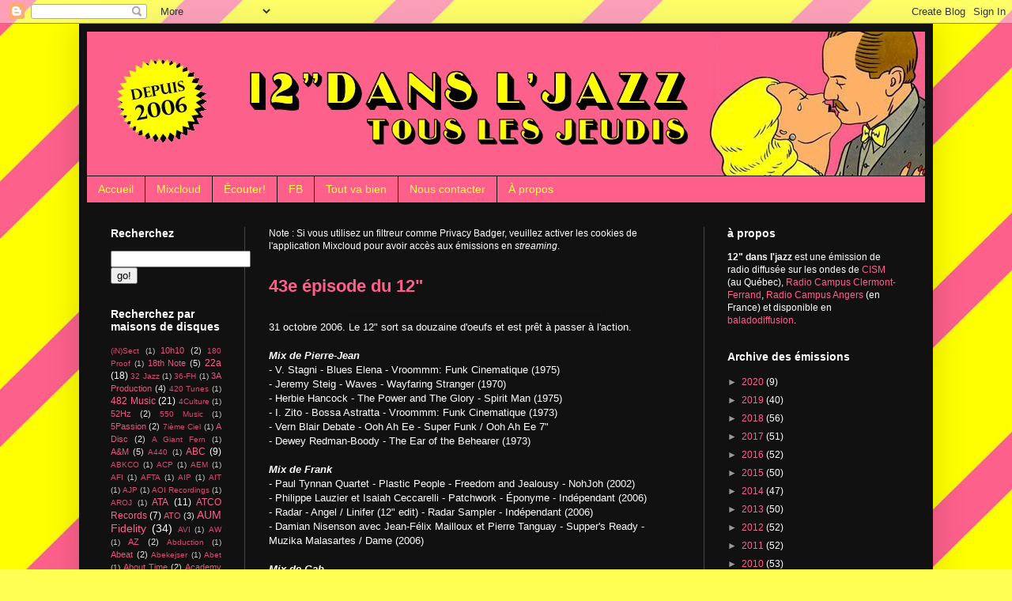

--- FILE ---
content_type: text/html; charset=UTF-8
request_url: https://douzepouces.blogspot.com/2006/10/
body_size: 46907
content:
<!DOCTYPE html>
<html class='v2' dir='ltr' lang='fr-CA'>
<head>
<link href='https://www.blogger.com/static/v1/widgets/4128112664-css_bundle_v2.css' rel='stylesheet' type='text/css'/>
<meta content='width=1100' name='viewport'/>
<meta content='text/html; charset=UTF-8' http-equiv='Content-Type'/>
<meta content='blogger' name='generator'/>
<link href='https://douzepouces.blogspot.com/favicon.ico' rel='icon' type='image/x-icon'/>
<link href='http://douzepouces.blogspot.com/2006/10/' rel='canonical'/>
<link rel="alternate" type="application/atom+xml" title="12&quot; dans l&#39;jazz - Atom" href="https://douzepouces.blogspot.com/feeds/posts/default" />
<link rel="alternate" type="application/rss+xml" title="12&quot; dans l&#39;jazz - RSS" href="https://douzepouces.blogspot.com/feeds/posts/default?alt=rss" />
<link rel="service.post" type="application/atom+xml" title="12&quot; dans l&#39;jazz - Atom" href="https://draft.blogger.com/feeds/20314644/posts/default" />
<!--Can't find substitution for tag [blog.ieCssRetrofitLinks]-->
<meta content='http://douzepouces.blogspot.com/2006/10/' property='og:url'/>
<meta content='12&quot; dans l&#39;jazz' property='og:title'/>
<meta content='Le meilleur show de radio au monde!' property='og:description'/>
<title>12" dans l'jazz: octobre 2006</title>
<style id='page-skin-1' type='text/css'><!--
/*
-----------------------------------------------
Blogger Template Style
Name:     Simple
Designer: Blogger
URL:      www.blogger.com
----------------------------------------------- */
/* Content
----------------------------------------------- */
body {
font: normal normal 12px Arial, Tahoma, Helvetica, FreeSans, sans-serif;
color: #ffffff;
background: #ffff53 url(//1.bp.blogspot.com/-HZ-0NYV0tmY/VeQUqrNQweI/AAAAAAAAFdc/5po6Hl1gkpQ/s0-r/12-arriere-2.jpg) repeat scroll top left;
padding: 0 40px 40px 40px;
}
html body .region-inner {
min-width: 0;
max-width: 100%;
width: auto;
}
h2 {
font-size: 22px;
}
a:link {
text-decoration:none;
color: #ff5f8b;
}
a:visited {
text-decoration:none;
color: #ff5f8b;
}
a:hover {
text-decoration:underline;
color: #ff5f8b;
}
.body-fauxcolumn-outer .fauxcolumn-inner {
background: transparent none repeat scroll top left;
_background-image: none;
}
.body-fauxcolumn-outer .cap-top {
position: absolute;
z-index: 1;
height: 400px;
width: 100%;
}
.body-fauxcolumn-outer .cap-top .cap-left {
width: 100%;
background: transparent none repeat-x scroll top left;
_background-image: none;
}
.content-outer {
-moz-box-shadow: 0 0 40px rgba(0, 0, 0, .15);
-webkit-box-shadow: 0 0 5px rgba(0, 0, 0, .15);
-goog-ms-box-shadow: 0 0 10px #333333;
box-shadow: 0 0 40px rgba(0, 0, 0, .15);
margin-bottom: 1px;
}
.content-inner {
padding: 10px 10px;
}
.content-inner {
background-color: #111111;
}
/* Header
----------------------------------------------- */
.header-outer {
background: #ffffff none repeat-x scroll 0 -400px;
_background-image: none;
}
.Header h1 {
font: normal normal 60px Arial, Tahoma, Helvetica, FreeSans, sans-serif;
color: #ffffff;
text-shadow: -1px -1px 1px rgba(0, 0, 0, .2);
}
.Header h1 a {
color: #ffffff;
}
.Header .description {
font-size: 140%;
color: #ffff53;
}
.header-inner .Header .titlewrapper {
padding: 22px 30px;
}
.header-inner .Header .descriptionwrapper {
padding: 0 30px;
}
/* Tabs
----------------------------------------------- */
.tabs-inner .section:first-child {
border-top: 1px solid #111111;
}
.tabs-inner .section:first-child ul {
margin-top: -1px;
border-top: 1px solid #111111;
border-left: 0 solid #111111;
border-right: 0 solid #111111;
}
.tabs-inner .widget ul {
background: #ff5f8b none repeat-x scroll 0 -800px;
_background-image: none;
border-bottom: 1px solid #111111;
margin-top: 0;
margin-left: -30px;
margin-right: -30px;
}
.tabs-inner .widget li a {
display: inline-block;
padding: .6em 1em;
font: normal normal 14px Arial, Tahoma, Helvetica, FreeSans, sans-serif;
color: #ffff53;
border-left: 1px solid #111111;
border-right: 0 solid #111111;
}
.tabs-inner .widget li:first-child a {
border-left: none;
}
.tabs-inner .widget li.selected a, .tabs-inner .widget li a:hover {
color: #ffffff;
background-color: #ff5f8b;
text-decoration: none;
}
/* Columns
----------------------------------------------- */
.main-outer {
border-top: 0 solid #444444;
}
.fauxcolumn-left-outer .fauxcolumn-inner {
border-right: 1px solid #444444;
}
.fauxcolumn-right-outer .fauxcolumn-inner {
border-left: 1px solid #444444;
}
/* Headings
----------------------------------------------- */
div.widget > h2,
div.widget h2.title {
margin: 0 0 1em 0;
font: normal bold 14px Arial, Tahoma, Helvetica, FreeSans, sans-serif;
color: #ffffff;
}
/* Widgets
----------------------------------------------- */
.widget .zippy {
color: #999999;
text-shadow: 2px 2px 1px rgba(0, 0, 0, .1);
}
.widget .popular-posts ul {
list-style: none;
}
/* Posts
----------------------------------------------- */
h2.date-header {
font: normal bold 11px Arial, Tahoma, Helvetica, FreeSans, sans-serif;
}
.date-header span {
background-color: transparent;
color: #111111;
padding: inherit;
letter-spacing: inherit;
margin: inherit;
}
.main-inner {
padding-top: 30px;
padding-bottom: 30px;
}
.main-inner .column-center-inner {
padding: 0 15px;
}
.main-inner .column-center-inner .section {
margin: 0 15px;
}
.post {
margin: 0 0 25px 0;
}
h3.post-title, .comments h4 {
font: normal bold 22px Arial, Tahoma, Helvetica, FreeSans, sans-serif;
margin: .75em 0 0;
}
.post-body {
font-size: 110%;
line-height: 1.4;
position: relative;
}
.post-body img, .post-body .tr-caption-container, .Profile img, .Image img,
.BlogList .item-thumbnail img {
padding: 0;
background: #111111;
border: 1px solid #111111;
-moz-box-shadow: 1px 1px 5px rgba(0, 0, 0, .1);
-webkit-box-shadow: 1px 1px 5px rgba(0, 0, 0, .1);
box-shadow: 1px 1px 5px rgba(0, 0, 0, .1);
}
.post-body img, .post-body .tr-caption-container {
padding: 1px;
}
.post-body .tr-caption-container {
color: #111111;
}
.post-body .tr-caption-container img {
padding: 0;
background: transparent;
border: none;
-moz-box-shadow: 0 0 0 rgba(0, 0, 0, .1);
-webkit-box-shadow: 0 0 0 rgba(0, 0, 0, .1);
box-shadow: 0 0 0 rgba(0, 0, 0, .1);
}
.post-header {
margin: 0 0 1.5em;
line-height: 1.6;
font-size: 90%;
}
.post-footer {
margin: 20px -2px 0;
padding: 5px 10px;
color: #ffff53;
background-color: #111111;
border-bottom: 1px solid #444444;
line-height: 1.6;
font-size: 90%;
}
#comments .comment-author {
padding-top: 1.5em;
border-top: 1px solid #444444;
background-position: 0 1.5em;
}
#comments .comment-author:first-child {
padding-top: 0;
border-top: none;
}
.avatar-image-container {
margin: .2em 0 0;
}
#comments .avatar-image-container img {
border: 1px solid #111111;
}
/* Comments
----------------------------------------------- */
.comments .comments-content .icon.blog-author {
background-repeat: no-repeat;
background-image: url([data-uri]);
}
.comments .comments-content .loadmore a {
border-top: 1px solid #999999;
border-bottom: 1px solid #999999;
}
.comments .comment-thread.inline-thread {
background-color: #111111;
}
.comments .continue {
border-top: 2px solid #999999;
}
/* Accents
---------------------------------------------- */
.section-columns td.columns-cell {
border-left: 1px solid #444444;
}
.blog-pager {
background: transparent none no-repeat scroll top center;
}
.blog-pager-older-link, .home-link,
.blog-pager-newer-link {
background-color: #111111;
padding: 5px;
}
.footer-outer {
border-top: 0 dashed #bbbbbb;
}
/* Mobile
----------------------------------------------- */
body.mobile  {
background-size: auto;
}
.mobile .body-fauxcolumn-outer {
background: transparent none repeat scroll top left;
}
.mobile .body-fauxcolumn-outer .cap-top {
background-size: 100% auto;
}
.mobile .content-outer {
-webkit-box-shadow: 0 0 3px rgba(0, 0, 0, .15);
box-shadow: 0 0 3px rgba(0, 0, 0, .15);
}
.mobile .tabs-inner .widget ul {
margin-left: 0;
margin-right: 0;
}
.mobile .post {
margin: 0;
}
.mobile .main-inner .column-center-inner .section {
margin: 0;
}
.mobile .date-header span {
padding: 0.1em 10px;
margin: 0 -10px;
}
.mobile h3.post-title {
margin: 0;
}
.mobile .blog-pager {
background: transparent none no-repeat scroll top center;
}
.mobile .footer-outer {
border-top: none;
}
.mobile .main-inner, .mobile .footer-inner {
background-color: #111111;
}
.mobile-index-contents {
color: #ffffff;
}
.mobile-link-button {
background-color: #ff5f8b;
}
.mobile-link-button a:link, .mobile-link-button a:visited {
color: #ffffff;
}
.mobile .tabs-inner .section:first-child {
border-top: none;
}
.mobile .tabs-inner .PageList .widget-content {
background-color: #ff5f8b;
color: #ffffff;
border-top: 1px solid #111111;
border-bottom: 1px solid #111111;
}
.mobile .tabs-inner .PageList .widget-content .pagelist-arrow {
border-left: 1px solid #111111;
}

--></style>
<style id='template-skin-1' type='text/css'><!--
body {
min-width: 1080px;
}
.content-outer, .content-fauxcolumn-outer, .region-inner {
min-width: 1080px;
max-width: 1080px;
_width: 1080px;
}
.main-inner .columns {
padding-left: 200px;
padding-right: 280px;
}
.main-inner .fauxcolumn-center-outer {
left: 200px;
right: 280px;
/* IE6 does not respect left and right together */
_width: expression(this.parentNode.offsetWidth -
parseInt("200px") -
parseInt("280px") + 'px');
}
.main-inner .fauxcolumn-left-outer {
width: 200px;
}
.main-inner .fauxcolumn-right-outer {
width: 280px;
}
.main-inner .column-left-outer {
width: 200px;
right: 100%;
margin-left: -200px;
}
.main-inner .column-right-outer {
width: 280px;
margin-right: -280px;
}
#layout {
min-width: 0;
}
#layout .content-outer {
min-width: 0;
width: 800px;
}
#layout .region-inner {
min-width: 0;
width: auto;
}
body#layout div.add_widget {
padding: 8px;
}
body#layout div.add_widget a {
margin-left: 32px;
}
--></style>
<style>
    body {background-image:url(\/\/1.bp.blogspot.com\/-HZ-0NYV0tmY\/VeQUqrNQweI\/AAAAAAAAFdc\/5po6Hl1gkpQ\/s0-r\/12-arriere-2.jpg);}
    
@media (max-width: 200px) { body {background-image:url(\/\/1.bp.blogspot.com\/-HZ-0NYV0tmY\/VeQUqrNQweI\/AAAAAAAAFdc\/5po6Hl1gkpQ\/w200\/12-arriere-2.jpg);}}
@media (max-width: 400px) and (min-width: 201px) { body {background-image:url(\/\/1.bp.blogspot.com\/-HZ-0NYV0tmY\/VeQUqrNQweI\/AAAAAAAAFdc\/5po6Hl1gkpQ\/w400\/12-arriere-2.jpg);}}
@media (max-width: 800px) and (min-width: 401px) { body {background-image:url(\/\/1.bp.blogspot.com\/-HZ-0NYV0tmY\/VeQUqrNQweI\/AAAAAAAAFdc\/5po6Hl1gkpQ\/w800\/12-arriere-2.jpg);}}
@media (max-width: 1200px) and (min-width: 801px) { body {background-image:url(\/\/1.bp.blogspot.com\/-HZ-0NYV0tmY\/VeQUqrNQweI\/AAAAAAAAFdc\/5po6Hl1gkpQ\/w1200\/12-arriere-2.jpg);}}
/* Last tag covers anything over one higher than the previous max-size cap. */
@media (min-width: 1201px) { body {background-image:url(\/\/1.bp.blogspot.com\/-HZ-0NYV0tmY\/VeQUqrNQweI\/AAAAAAAAFdc\/5po6Hl1gkpQ\/w1600\/12-arriere-2.jpg);}}
  </style>
<link href='https://draft.blogger.com/dyn-css/authorization.css?targetBlogID=20314644&amp;zx=1d6fbd86-0332-4e52-be3e-ea7533c9ebe9' media='none' onload='if(media!=&#39;all&#39;)media=&#39;all&#39;' rel='stylesheet'/><noscript><link href='https://draft.blogger.com/dyn-css/authorization.css?targetBlogID=20314644&amp;zx=1d6fbd86-0332-4e52-be3e-ea7533c9ebe9' rel='stylesheet'/></noscript>
<meta name='google-adsense-platform-account' content='ca-host-pub-1556223355139109'/>
<meta name='google-adsense-platform-domain' content='blogspot.com'/>

</head>
<body class='loading variant-dark'>
<div class='navbar section' id='navbar' name='Barre de navigation'><div class='widget Navbar' data-version='1' id='Navbar1'><script type="text/javascript">
    function setAttributeOnload(object, attribute, val) {
      if(window.addEventListener) {
        window.addEventListener('load',
          function(){ object[attribute] = val; }, false);
      } else {
        window.attachEvent('onload', function(){ object[attribute] = val; });
      }
    }
  </script>
<div id="navbar-iframe-container"></div>
<script type="text/javascript" src="https://apis.google.com/js/platform.js"></script>
<script type="text/javascript">
      gapi.load("gapi.iframes:gapi.iframes.style.bubble", function() {
        if (gapi.iframes && gapi.iframes.getContext) {
          gapi.iframes.getContext().openChild({
              url: 'https://draft.blogger.com/navbar/20314644?origin\x3dhttps://douzepouces.blogspot.com',
              where: document.getElementById("navbar-iframe-container"),
              id: "navbar-iframe"
          });
        }
      });
    </script><script type="text/javascript">
(function() {
var script = document.createElement('script');
script.type = 'text/javascript';
script.src = '//pagead2.googlesyndication.com/pagead/js/google_top_exp.js';
var head = document.getElementsByTagName('head')[0];
if (head) {
head.appendChild(script);
}})();
</script>
</div></div>
<div class='body-fauxcolumns'>
<div class='fauxcolumn-outer body-fauxcolumn-outer'>
<div class='cap-top'>
<div class='cap-left'></div>
<div class='cap-right'></div>
</div>
<div class='fauxborder-left'>
<div class='fauxborder-right'></div>
<div class='fauxcolumn-inner'>
</div>
</div>
<div class='cap-bottom'>
<div class='cap-left'></div>
<div class='cap-right'></div>
</div>
</div>
</div>
<div class='content'>
<div class='content-fauxcolumns'>
<div class='fauxcolumn-outer content-fauxcolumn-outer'>
<div class='cap-top'>
<div class='cap-left'></div>
<div class='cap-right'></div>
</div>
<div class='fauxborder-left'>
<div class='fauxborder-right'></div>
<div class='fauxcolumn-inner'>
</div>
</div>
<div class='cap-bottom'>
<div class='cap-left'></div>
<div class='cap-right'></div>
</div>
</div>
</div>
<div class='content-outer'>
<div class='content-cap-top cap-top'>
<div class='cap-left'></div>
<div class='cap-right'></div>
</div>
<div class='fauxborder-left content-fauxborder-left'>
<div class='fauxborder-right content-fauxborder-right'></div>
<div class='content-inner'>
<header>
<div class='header-outer'>
<div class='header-cap-top cap-top'>
<div class='cap-left'></div>
<div class='cap-right'></div>
</div>
<div class='fauxborder-left header-fauxborder-left'>
<div class='fauxborder-right header-fauxborder-right'></div>
<div class='region-inner header-inner'>
<div class='header section' id='header' name='En-tête'><div class='widget Header' data-version='1' id='Header1'>
<div id='header-inner'>
<a href='https://douzepouces.blogspot.com/' style='display: block'>
<img alt='12" dans l&#39;jazz' height='182px; ' id='Header1_headerimg' src='https://blogger.googleusercontent.com/img/b/R29vZ2xl/AVvXsEjXXu_m57RiIVBcbvFLqKdGdhNeemRNiNBE3OQz9RY-V7dIhbkLIQqsfe-ve6Z9yMoRUyIFoKSe0yD1U_d4VeAymxTZvy-xkpPxj-w7HuRxvZJ3KeBnVGOasIi1nKOIEVlTohc5Qg/s1600/12-blog-header-depuis.jpg' style='display: block' width='1080px; '/>
</a>
</div>
</div></div>
</div>
</div>
<div class='header-cap-bottom cap-bottom'>
<div class='cap-left'></div>
<div class='cap-right'></div>
</div>
</div>
</header>
<div class='tabs-outer'>
<div class='tabs-cap-top cap-top'>
<div class='cap-left'></div>
<div class='cap-right'></div>
</div>
<div class='fauxborder-left tabs-fauxborder-left'>
<div class='fauxborder-right tabs-fauxborder-right'></div>
<div class='region-inner tabs-inner'>
<div class='tabs section' id='crosscol' name='Section transversale'><div class='widget PageList' data-version='1' id='PageList1'>
<h2>Pages</h2>
<div class='widget-content'>
<ul>
<li>
<a href='https://douzepouces.blogspot.com/'>Accueil</a>
</li>
<li>
<a href='https://mixcloud.com/douzepouces/'>Mixcloud</a>
</li>
<li>
<a href='http://cism893.ca/emissions/12-dans-l-jazz/'>Écouter!</a>
</li>
<li>
<a href='https://www.facebook.com/12-dans-ljazz-146351442120872/?fref=ts'>FB</a>
</li>
<li>
<a href='https://douzepouces.blogspot.com/p/blog-page.html'>Tout va bien</a>
</li>
<li>
<a href='https://douzepouces.blogspot.com/p/nous-contacter.html'>Nous contacter</a>
</li>
<li>
<a href='https://douzepouces.blogspot.com/p/blog-page_15.html'>À propos</a>
</li>
</ul>
<div class='clear'></div>
</div>
</div></div>
<div class='tabs no-items section' id='crosscol-overflow' name='Cross-Column 2'></div>
</div>
</div>
<div class='tabs-cap-bottom cap-bottom'>
<div class='cap-left'></div>
<div class='cap-right'></div>
</div>
</div>
<div class='main-outer'>
<div class='main-cap-top cap-top'>
<div class='cap-left'></div>
<div class='cap-right'></div>
</div>
<div class='fauxborder-left main-fauxborder-left'>
<div class='fauxborder-right main-fauxborder-right'></div>
<div class='region-inner main-inner'>
<div class='columns fauxcolumns'>
<div class='fauxcolumn-outer fauxcolumn-center-outer'>
<div class='cap-top'>
<div class='cap-left'></div>
<div class='cap-right'></div>
</div>
<div class='fauxborder-left'>
<div class='fauxborder-right'></div>
<div class='fauxcolumn-inner'>
</div>
</div>
<div class='cap-bottom'>
<div class='cap-left'></div>
<div class='cap-right'></div>
</div>
</div>
<div class='fauxcolumn-outer fauxcolumn-left-outer'>
<div class='cap-top'>
<div class='cap-left'></div>
<div class='cap-right'></div>
</div>
<div class='fauxborder-left'>
<div class='fauxborder-right'></div>
<div class='fauxcolumn-inner'>
</div>
</div>
<div class='cap-bottom'>
<div class='cap-left'></div>
<div class='cap-right'></div>
</div>
</div>
<div class='fauxcolumn-outer fauxcolumn-right-outer'>
<div class='cap-top'>
<div class='cap-left'></div>
<div class='cap-right'></div>
</div>
<div class='fauxborder-left'>
<div class='fauxborder-right'></div>
<div class='fauxcolumn-inner'>
</div>
</div>
<div class='cap-bottom'>
<div class='cap-left'></div>
<div class='cap-right'></div>
</div>
</div>
<!-- corrects IE6 width calculation -->
<div class='columns-inner'>
<div class='column-center-outer'>
<div class='column-center-inner'>
<div class='main section' id='main' name='Section principale'><div class='widget HTML' data-version='1' id='HTML2'>
<div class='widget-content'>
Note : Si vous utilisez un filtreur comme Privacy Badger, veuillez activer les cookies de l'application Mixcloud pour avoir accès aux émissions en <span style="font-style:italic;">streaming</span>.
</div>
<div class='clear'></div>
</div><div class='widget Blog' data-version='1' id='Blog1'>
<div class='blog-posts hfeed'>

          <div class="date-outer">
        

          <div class="date-posts">
        
<div class='post-outer'>
<div class='post hentry uncustomized-post-template' itemprop='blogPost' itemscope='itemscope' itemtype='http://schema.org/BlogPosting'>
<meta content='http://www.douzepouces.com/310ctobre.gif' itemprop='image_url'/>
<meta content='20314644' itemprop='blogId'/>
<meta content='116231337826267269' itemprop='postId'/>
<a name='116231337826267269'></a>
<h3 class='post-title entry-title' itemprop='name'>
<a href='https://douzepouces.blogspot.com/2006/10/43e-pisode-du-12.html'>43e épisode du 12"</a>
</h3>
<div class='post-header'>
<div class='post-header-line-1'></div>
</div>
<div class='post-body entry-content' id='post-body-116231337826267269' itemprop='description articleBody'>
<a href="http://www.douzepouces.com/310ctobre.gif" onblur="try {parent.deselectBloggerImageGracefully();} catch(e) {}"><img alt="" border="0" src="https://lh3.googleusercontent.com/blogger_img_proxy/AEn0k_vC3lNr1fNaCUdFWlQYG3GnVJqzkYtiG2sgTR0V7cgUYL7__tbmRU5QAhoOj8U0LyT__DIlSWy7mliklhtIO7FKhK7Dqr8OPAl7nmo=s0-d" style="margin: 0px auto 10px; display: block; text-align: center; cursor: pointer; width: 320px;"></a>31 octobre 2006. Le 12" sort sa douzaine d'oeufs et est prêt à passer à l'action.<br /><br /><span style="font-style: italic; font-weight: bold;">Mix de Pierre-Jean</span><br />- V. Stagni - Blues Elena - Vroommm: Funk Cinematique (1975)<br />- Jeremy Steig - Waves - Wayfaring Stranger (1970)<br />- Herbie Hancock - The Power and The Glory - Spirit Man (1975)<br />- I. Zito - Bossa Astratta - Vroommm: Funk Cinematique (1973)<br />- Vern Blair Debate - Ooh Ah Ee - Super Funk / Ooh Ah Ee 7"<br />- Dewey Redman-Boody - The Ear of the Behearer (1973)<br /><br /><span style="font-weight: bold; font-style: italic;">Mix de Frank</span><br />- Paul Tynnan Quartet - Plastic People - Freedom and Jealousy - NohJoh (2002)<br />- Philippe Lauzier et Isaiah Ceccarelli - Patchwork - Éponyme - Indépendant (2006)<br />- Radar - Angel / Linifer (12" edit) - Radar Sampler - Indépendant (2006)<br />- Damian Nisenson avec Jean-Félix Mailloux et Pierre Tanguay - Supper's Ready - Muzika Malasartes / Dame (2006)<br /><br /><span style="font-weight: bold; font-style: italic;">Mix de Gab</span><br />- David Kikoski, Ed Howard & Leon Parker - Soflty, as in a Morning Sunrise - Inner Trust (1998)<br />- Garage à Trois - Sprung Monkey - Emphasizer (2003)<br />- Joe Lovano &amp; Greg Osby - Broad Way Blues - Friendly Fire (1999)<br />- Don Sugarcane Harris - Runnin' Away - Cup Full of Dreams (1974)<br /><br />Voilà ce que goûte l'amour...
<div style='clear: both;'></div>
</div>
<div class='post-footer'>
<div class='post-footer-line post-footer-line-1'>
<span class='post-author vcard'>
</span>
<span class='post-timestamp'>
</span>
<span class='post-comment-link'>
<a class='comment-link' href='https://draft.blogger.com/comment/fullpage/post/20314644/116231337826267269' onclick=''>
Aucun commentaire:
  </a>
</span>
<span class='post-icons'>
<span class='item-control blog-admin pid-1443948517'>
<a href='https://draft.blogger.com/post-edit.g?blogID=20314644&postID=116231337826267269&from=pencil' title='Modifier le message'>
<img alt='' class='icon-action' height='18' src='https://resources.blogblog.com/img/icon18_edit_allbkg.gif' width='18'/>
</a>
</span>
</span>
<div class='post-share-buttons goog-inline-block'>
</div>
</div>
<div class='post-footer-line post-footer-line-2'>
<span class='post-labels'>
</span>
</div>
<div class='post-footer-line post-footer-line-3'>
<span class='post-location'>
</span>
</div>
</div>
</div>
</div>

          </div></div>
        

          <div class="date-outer">
        

          <div class="date-posts">
        
<div class='post-outer'>
<div class='post hentry uncustomized-post-template' itemprop='blogPost' itemscope='itemscope' itemtype='http://schema.org/BlogPosting'>
<meta content='http://photos1.blogger.com/blogger/5832/2031/400/24oct2006.png' itemprop='image_url'/>
<meta content='20314644' itemprop='blogId'/>
<meta content='116164689306465751' itemprop='postId'/>
<a name='116164689306465751'></a>
<h3 class='post-title entry-title' itemprop='name'>
<a href='https://douzepouces.blogspot.com/2006/10/42e-pisode-du-12.html'>42e épisode du 12"</a>
</h3>
<div class='post-header'>
<div class='post-header-line-1'></div>
</div>
<div class='post-body entry-content' id='post-body-116164689306465751' itemprop='description articleBody'>
<a href="//photos1.blogger.com/blogger/5832/2031/1600/24oct2006.png" onblur="try {parent.deselectBloggerImageGracefully();} catch(e) {}"><img alt="" border="0" src="//photos1.blogger.com/blogger/5832/2031/400/24oct2006.png" style="margin: 0px auto 10px; display: block; text-align: center; cursor: pointer;"></a>24 octobre 2006.  Cette semaine un 12" qui surprend autant qu'un gouvernement conservateur qui  appliquerait le protocole de Kyoto. Vous salivez? Regardez la playlist!<br /><br /><span style="font-style: italic; font-weight: bold;">Mix de Pierre-Jean</span><br /><table str="" style="border-collapse: collapse; width: 349pt;" border="0" cellpadding="0" cellspacing="0" width="465"><col style="width: 349pt;" width="465">  <tbody><tr style="height: 12.95pt;" height="17">   <td class="xl27" style="height: 12.95pt; width: 349pt;" height="17" width="465">- Walter   Wanderly Set - Capoeira - When it Was Done CTI (1968)</td>  </tr>  <tr style="height: 12.95pt;" height="17">   <td class="xl24" style="border-top: medium none; height: 12.95pt; width: 349pt;" height="17" width="465">- Edu Lobo -<span style="">  </span>Jogo de Roda   -<span style="">  </span>Edu<span style="">  </span>(1967)</td>  </tr>  <tr style="height: 12.95pt;" height="17">   <td class="xl24" style="border-top: medium none; height: 12.95pt; width: 349pt;" height="17" width="465">- Diamond Five - Johnny's Birthday - Brilliant (1964)</td>  </tr>  <tr style="height: 12.95pt;" height="17">   <td class="xl26" style="border-top: medium none; height: 12.95pt; width: 349pt;" height="17" width="465">- Bossa Très - Bottles - Em Forma! (1965)</td>  </tr>  <tr style="height: 12.75pt;" height="17">   <td class="xl25" style="border-top: medium none; height: 12.75pt; width: 349pt;" height="17" width="465">- Ken Rhodes - The Profile - Amanaya (1974)</td>  </tr> </tbody></table><br /><span style="font-weight: bold; font-style: italic;">Mix de Frank</span><br /><table str="" style="border-collapse: collapse; width: 465px; height: 93px;" border="0" cellpadding="0" cellspacing="0"><col style="width: 349pt;" width="465">  <tbody><tr style="height: 14.25pt;" height="19">   <td class="xl25" style="height: 14.25pt; width: 349pt;" height="19" width="465">- L'idéodrome   - Improvisation III - Indédit (2005)</td>  </tr>  <tr style="height: 13.5pt;" height="18">   <td class="xl26" style="border-top: medium none; height: 13.5pt; width: 349pt;" height="18" width="465">- Frans Ben Callado - Re (premier Mouvement) 12" over-edit - le Parcours de   Naunet Opus 21 (2005)</td>  </tr>  <tr style="height: 25.5pt;" height="34">   <td class="xl24" style="border-top: medium none; height: 25.5pt; width: 349pt;" height="34" width="465">- The Responsibility Club - Two Block Walk - Inédit (2006)</td>  </tr>  <tr style="height: 13.5pt;" height="18">   <td class="xl25" style="border-top: medium none; height: 13.5pt; width: 349pt;" height="18" width="465">- Anna Ruddick - Incompatible - Inédit (2006)</td>  </tr> </tbody></table><br /><span style="font-weight: bold; font-style: italic;">Mix de Gab</span><br /><table str="" style="border-collapse: collapse; width: 349pt;" border="0" cellpadding="0" cellspacing="0" width="465"><col style="width: 349pt;" width="465">  <tbody><tr style="height: 12.75pt;" height="17">   <td class="xl26" style="height: 12.75pt; width: 349pt;" height="17" width="465">- Anthony   Wonsey - Invitation - Open the Gates (1999)</td>  </tr>  <tr style="height: 12.75pt;" height="17">   <td class="xl25" style="border-top: medium none; height: 12.75pt; width: 349pt;" height="17" width="465">- Pat Metheny & Brad Meldhau -<span style="">  </span>Legend -<span style="">  </span>Metheny Meldau   (2006)</td>  </tr>  <tr style="height: 13.5pt;" height="18">   <td class="xl24" style="border-top: medium none; height: 13.5pt; width: 349pt;" height="18" width="465">- Crimson Jazz Trio -<span style="">    </span>Catfood - the King Crimson Songbook (2005)</td>  </tr>  <tr style="height: 12.95pt;" height="17">   <td class="xl25" style="border-top: medium none; height: 12.95pt; width: 349pt;" height="17" width="465">- Nils Wogram Quartet - Mysterious Traveller - Construction Field   (2003)</td>  </tr> </tbody></table><br />Tha shizzatt.
<div style='clear: both;'></div>
</div>
<div class='post-footer'>
<div class='post-footer-line post-footer-line-1'>
<span class='post-author vcard'>
</span>
<span class='post-timestamp'>
</span>
<span class='post-comment-link'>
<a class='comment-link' href='https://draft.blogger.com/comment/fullpage/post/20314644/116164689306465751' onclick=''>
Aucun commentaire:
  </a>
</span>
<span class='post-icons'>
<span class='item-control blog-admin pid-1443948517'>
<a href='https://draft.blogger.com/post-edit.g?blogID=20314644&postID=116164689306465751&from=pencil' title='Modifier le message'>
<img alt='' class='icon-action' height='18' src='https://resources.blogblog.com/img/icon18_edit_allbkg.gif' width='18'/>
</a>
</span>
</span>
<div class='post-share-buttons goog-inline-block'>
</div>
</div>
<div class='post-footer-line post-footer-line-2'>
<span class='post-labels'>
</span>
</div>
<div class='post-footer-line post-footer-line-3'>
<span class='post-location'>
</span>
</div>
</div>
</div>
</div>

          </div></div>
        

          <div class="date-outer">
        

          <div class="date-posts">
        
<div class='post-outer'>
<div class='post hentry uncustomized-post-template' itemprop='blogPost' itemscope='itemscope' itemtype='http://schema.org/BlogPosting'>
<meta content='http://photos1.blogger.com/blogger/5832/2031/400/17oct06.gif' itemprop='image_url'/>
<meta content='20314644' itemprop='blogId'/>
<meta content='116104065942288395' itemprop='postId'/>
<a name='116104065942288395'></a>
<h3 class='post-title entry-title' itemprop='name'>
<a href='https://douzepouces.blogspot.com/2006/10/41e-pisode-du-12.html'>41e épisode du 12"</a>
</h3>
<div class='post-header'>
<div class='post-header-line-1'></div>
</div>
<div class='post-body entry-content' id='post-body-116104065942288395' itemprop='description articleBody'>
<a href="//photos1.blogger.com/blogger/5832/2031/1600/17oct06.gif" onblur="try {parent.deselectBloggerImageGracefully();} catch(e) {}"><img alt="" border="0" src="//photos1.blogger.com/blogger/5832/2031/400/17oct06.gif" style="margin: 0px auto 10px; display: block; text-align: center; cursor: pointer;"></a>Comme tous les 17 octobre, le 12" égorge un conservateur pour libérer le petit lutin magique qui joue du saxophone. Cette année n'est pas une exception.<br /><br /><span style="font-weight: bold; font-style: italic;">Mix de Pierre-Jean</span><br /><table str="" style="border-collapse: collapse; width: 349pt;" border="0" cellpadding="0" cellspacing="0" width="465"><col style="width: 349pt;" width="465">  <tbody><tr style="height: 12.95pt;" height="17">   <td class="xl27" style="height: 12.95pt; width: 349pt;" height="17" width="465">- Esa   Pethman - Finish Schnapps - The Modern Soul of Finland (1964)</td>  </tr>  <tr style="height: 12.95pt;" height="17">   <td class="xl24" style="border-top: medium none; height: 12.95pt; width: 349pt;" height="17" width="465">- Bola Sete & Vince Guaraldi - Casaba - Vince &amp; Bola Live   at El Matador (2000)</td>  </tr>  <tr style="height: 12.95pt;" height="17">   <td class="xl24" style="border-top: medium none; height: 12.95pt; width: 349pt;" height="17" width="465">- Descendants of Mike & Phoebe - Chick Chick - A Spirit Speaks   (1974)</td>  </tr>  <tr style="height: 12.95pt;" height="17">   <td class="xl26" style="border-top: medium none; height: 12.95pt; width: 349pt;" height="17" width="465">- Jimmy Rowles - Throwin' Stones At The Sun - Weather In A Jazz   Vane (1958)</td>  </tr>  <tr style="height: 12.75pt;" height="17">   <td class="xl25" style="border-top: medium none; height: 12.75pt; width: 349pt;" height="17" width="465">- Gabor Sazbo - Sophiticated Wheels - Jazz Raga (1966)</td>  </tr>  <tr style="height: 12.95pt;" height="17">   <td class="xl24" style="border-top: medium none; height: 12.95pt; width: 349pt;" height="17" width="465">- Lars Lystedt Sextet - The Runner - Jazz Under the Midnight Sun   (1964)</td>  </tr> </tbody></table><br /><span style="font-weight: bold; font-style: italic;">Mix de Frank</span><br /><table str="" style="border-collapse: collapse; width: 349pt;" border="0" cellpadding="0" cellspacing="0" width="465"><col style="width: 349pt;" width="465">  <tbody><tr style="height: 14.25pt;" height="19">   <td class="xl25" style="height: 14.25pt; width: 349pt;" height="19" width="465">- Jean   Derome et les dangereux Zhom - Munich - Navré - Ambiances Magnétiques (1996)</td>  </tr>  <tr style="height: 13.5pt;" height="18">   <td class="xl25" style="border-top: medium none; height: 13.5pt; width: 349pt;" height="18" width="465">- Joëlle Léandre, Francois Houle, Hasse Poulsen - C'est ca - C'est   Ca - Red Toucan (2000)</td>  </tr>  <tr style="height: 25.5pt;" height="34">   <td class="xl24" style="border-top: medium none; height: 25.5pt; width: 349pt;" height="34" width="465">- Marylin Crispell et Francois Houle - Song For Jeanne Lee - Any   Terrain Tumultuous - Red Toucan (1995)</td>  </tr>  <tr style="height: 13.5pt;" height="18">   <td class="xl25" style="border-top: medium none; height: 13.5pt; width: 349pt;" height="18" width="465">- Dana Reason, Peter Halsamis - Border Crossings Part I - Border   Crossings - Red Toucan (1997)<br />- Réunion - Yesterdays - Éponyme - DSM (1999)<br /></td>  </tr> </tbody></table><table str="" style="border-collapse: collapse; width: 349pt;" border="0" cellpadding="0" cellspacing="0" width="465"><col style="width: 349pt;" width="465"><col>   <tbody><tr><td class="xl24" style="height: 13.5pt; width: 349pt;" height="18" width="465">Réunion   - Yesterdays - Éponyme - DSM (1999)<br /><br /></td> </tr></tbody></table><br /><span style="font-style: italic; font-weight: bold;">Mix de Gab</span><br /><table str="" style="border-collapse: collapse; width: 349pt;" border="0" cellpadding="0" cellspacing="0" width="465"><col style="width: 349pt;" width="465">  <tbody><tr style="height: 12.75pt;" height="17">   <td class="xl26" style="height: 12.75pt; width: 349pt;" height="17" width="465">- Akosh   S. Unit - Aryak - Vetek (2003)</td>  </tr>  <tr style="height: 12.75pt;" height="17">   <td class="xl25" style="border-top: medium none; height: 12.75pt; width: 349pt;" height="17" width="465">- Aki Takase - Vipers Drag - Aki Takase plays Fats Waller (2004)</td>  </tr>  <tr style="height: 13.5pt;" height="18">   <td class="xl24" style="border-top: medium none; height: 13.5pt; width: 349pt;" height="18" width="465">- Art Ensemble of Chicago - As Clear as The Sun - Tribute to   Lester (2003)</td>  </tr>  <tr style="height: 12.95pt;" height="17">   <td class="xl25" style="border-top: medium none; height: 12.95pt; width: 349pt;" height="17" width="465">- Aka Moon - Elohim on the Moon - Ganesh (1997)<br /><br />yummie.<br /></td>  </tr> </tbody></table>
<div style='clear: both;'></div>
</div>
<div class='post-footer'>
<div class='post-footer-line post-footer-line-1'>
<span class='post-author vcard'>
</span>
<span class='post-timestamp'>
</span>
<span class='post-comment-link'>
<a class='comment-link' href='https://draft.blogger.com/comment/fullpage/post/20314644/116104065942288395' onclick=''>
Aucun commentaire:
  </a>
</span>
<span class='post-icons'>
<span class='item-control blog-admin pid-1443948517'>
<a href='https://draft.blogger.com/post-edit.g?blogID=20314644&postID=116104065942288395&from=pencil' title='Modifier le message'>
<img alt='' class='icon-action' height='18' src='https://resources.blogblog.com/img/icon18_edit_allbkg.gif' width='18'/>
</a>
</span>
</span>
<div class='post-share-buttons goog-inline-block'>
</div>
</div>
<div class='post-footer-line post-footer-line-2'>
<span class='post-labels'>
</span>
</div>
<div class='post-footer-line post-footer-line-3'>
<span class='post-location'>
</span>
</div>
</div>
</div>
</div>

          </div></div>
        

          <div class="date-outer">
        

          <div class="date-posts">
        
<div class='post-outer'>
<div class='post hentry uncustomized-post-template' itemprop='blogPost' itemscope='itemscope' itemtype='http://schema.org/BlogPosting'>
<meta content='http://www.internet.uqam.ca/web/c10785/10oct06.gif' itemprop='image_url'/>
<meta content='20314644' itemprop='blogId'/>
<meta content='116050567976869748' itemprop='postId'/>
<a name='116050567976869748'></a>
<h3 class='post-title entry-title' itemprop='name'>
<a href='https://douzepouces.blogspot.com/2006/10/40e-pisode-du-12.html'>40e épisode du 12"</a>
</h3>
<div class='post-header'>
<div class='post-header-line-1'></div>
</div>
<div class='post-body entry-content' id='post-body-116050567976869748' itemprop='description articleBody'>
<a href="http://www.internet.uqam.ca/web/c10785/10oct06.gif" onblur="try {parent.deselectBloggerImageGracefully();} catch(e) {}"><img alt="" border="0" src="https://lh3.googleusercontent.com/blogger_img_proxy/AEn0k_tsLHPR5E3CDzJ6frmPhQ-XOqvwE2mIKPVP5InRwlQ5FG4Bva474Nu8pp7ztJnHCShLye0lk6AwGQrdm_bKUAUCnlINcSDH-45VvMticR_6EqzIRfWF=s0-d" style="margin: 0px auto 10px; display: block; text-align: center; cursor: pointer; width: 320px;"></a>10 octobre 2006. L'émission est pré-enregistrée mais, les hits sont aussi live que d'habitude! Et croyez-nous, ca va être fort!<br /><br /><span style="font-weight: bold; font-style: italic;">Mix de Pierre-Jean</span><br /><table str="" style="border-collapse: collapse; width: 349pt;" border="0" cellpadding="0" cellspacing="0" width="465"><col style="width: 349pt;" width="465">  <tbody><tr style="height: 12.95pt;" height="17">   <td class="xl27" style="height: 12.95pt; width: 349pt;" height="17" width="465">- Billy   Brooks - 40 days - Fourty Days 12"</td>  </tr>  <tr style="height: 12.95pt;" height="17">   <td class="xl24" style="border-top: medium none; height: 12.95pt; width: 349pt;" height="17" width="465">- The Adam Ross reeds - Silly Savage - Jazz Travels</td>  </tr>  <tr style="height: 12.95pt;" height="17">   <td class="xl24" style="border-top: medium none; height: 12.95pt; width: 349pt;" height="17" width="465">- Steven Bernstein - Mazinka - Diaspora Soul</td>  </tr>  <tr style="height: 12.95pt;" height="17">   <td class="xl26" style="border-top: medium none; height: 12.95pt; width: 349pt;" height="17" width="465">- Seijin Suzuki - Theme - Branded to Kill</td>  </tr>  <tr style="height: 12.75pt;" height="17">   <td class="xl25" style="border-top: medium none; height: 12.75pt; width: 349pt;" height="17" width="465">- Donny Hathaway - Everything is Everything (Live)</td>  </tr> </tbody></table><br /><span style="font-weight: bold; font-style: italic;">Mix de Frank</span><br /><table str="" style="border-collapse: collapse; width: 349pt;" border="0" cellpadding="0" cellspacing="0" width="465"><col style="width: 349pt;" width="465">  <tbody><tr style="height: 14.25pt;" height="19">   <td class="xl26" style="height: 14.25pt; width: 349pt;" height="19" width="465">- Zak   Kingdon - Softly Rumble - Rumble (2005)</td>  </tr>  <tr style="height: 25.5pt;" height="34">   <td class="xl25" style="border-top: medium none; height: 25.5pt; width: 349pt;" height="34" width="465">- Robots On Fire - Group Imrov (Situationnisme Remix Part I) -   Live at the Fifty Fifty Gallery (2005)</td>  </tr>  <tr style="height: 25.5pt;" height="34">   <td class="xl24" style="border-top: medium none; height: 25.5pt; width: 349pt;" height="34" width="465">- Mike Essoudry - 3 Faces - This Uneven Pace (Situationnisme Remix   Part II) - Indépendant (2006)</td>  </tr>  <tr style="height: 13.5pt;" height="18">   <td class="xl25" style="border-top: medium none; height: 13.5pt; width: 349pt;" height="18" width="465">- The Orange Monkeys - Swayze The Cat - Éponyme - Indépendant   (2005)<br /><br /><span style="font-style: italic; font-weight: bold;">Mix de Gab</span><br /><table str="" style="border-collapse: collapse; width: 349pt;" border="0" cellpadding="0" cellspacing="0" width="465"><col style="width: 349pt;" width="465">  <tbody><tr style="height: 12.75pt;" height="17">   <td class="xl26" style="height: 12.75pt; width: 349pt;" height="17" width="465">- Paul   Shapiro - Children of Abraham - It's in the Twilight (2006)</td>  </tr>  <tr style="height: 12.75pt;" height="17">   <td class="xl25" style="border-top: medium none; height: 12.75pt; width: 349pt;" height="17" width="465">- Paul Brady's Sadawi - Sleeping on a Rock - Kaballah Dream (2002)</td>  </tr>  <tr style="height: 13.5pt;" height="18">   <td class="xl24" style="border-top: medium none; height: 13.5pt; width: 349pt;" height="18" width="465">- Satlah - Poem 35 - Exodus (2001)</td>  </tr>  <tr style="height: 12.95pt;" height="17">   <td class="xl25" style="border-top: medium none; height: 12.95pt; width: 349pt;" height="17" width="465">- Mongezi Feza - Group Notes 1 - Free Jam (2004)</td>  </tr>  <tr style="height: 12.95pt;" height="17">   <td class="xl25" style="border-top: medium none; height: 12.95pt; width: 349pt;" height="17" width="465">- Sandy Lopicic Orkestar - Bugarka - Balkea (2004)<br /><br />Intense comme un missile nord-coréen!<br /></td>  </tr> </tbody></table><br /><br /></td>  </tr> </tbody></table>
<div style='clear: both;'></div>
</div>
<div class='post-footer'>
<div class='post-footer-line post-footer-line-1'>
<span class='post-author vcard'>
</span>
<span class='post-timestamp'>
</span>
<span class='post-comment-link'>
<a class='comment-link' href='https://draft.blogger.com/comment/fullpage/post/20314644/116050567976869748' onclick=''>
Aucun commentaire:
  </a>
</span>
<span class='post-icons'>
<span class='item-control blog-admin pid-1443948517'>
<a href='https://draft.blogger.com/post-edit.g?blogID=20314644&postID=116050567976869748&from=pencil' title='Modifier le message'>
<img alt='' class='icon-action' height='18' src='https://resources.blogblog.com/img/icon18_edit_allbkg.gif' width='18'/>
</a>
</span>
</span>
<div class='post-share-buttons goog-inline-block'>
</div>
</div>
<div class='post-footer-line post-footer-line-2'>
<span class='post-labels'>
</span>
</div>
<div class='post-footer-line post-footer-line-3'>
<span class='post-location'>
</span>
</div>
</div>
</div>
</div>

          </div></div>
        

          <div class="date-outer">
        

          <div class="date-posts">
        
<div class='post-outer'>
<div class='post hentry uncustomized-post-template' itemprop='blogPost' itemscope='itemscope' itemtype='http://schema.org/BlogPosting'>
<meta content='http://photos1.blogger.com/blogger/5832/2031/400/3oct06.png' itemprop='image_url'/>
<meta content='20314644' itemprop='blogId'/>
<meta content='115991597392403079' itemprop='postId'/>
<a name='115991597392403079'></a>
<h3 class='post-title entry-title' itemprop='name'>
<a href='https://douzepouces.blogspot.com/2006/10/39e-pisode-du-12.html'>39e épisode du 12"</a>
</h3>
<div class='post-header'>
<div class='post-header-line-1'></div>
</div>
<div class='post-body entry-content' id='post-body-115991597392403079' itemprop='description articleBody'>
<a href="//photos1.blogger.com/blogger/5832/2031/1600/3oct06.png" onblur="try {parent.deselectBloggerImageGracefully();} catch(e) {}"><img alt="" border="0" src="//photos1.blogger.com/blogger/5832/2031/400/3oct06.png" style="margin: 0px auto 10px; display: block; text-align: center; cursor: pointer;"></a>3 octobre 2006. C'est marrant, c'est comme à la télé...<br /><br /><span style="font-weight: bold; font-style: italic;">Mix de Pierre-Jean</span><br /><table str="" style="border-collapse: collapse; width: 349pt;" border="0" cellpadding="0" cellspacing="0" width="465"><col style="width: 349pt;" width="465">  <tbody><tr style="height: 12.95pt;" height="17">   <td class="xl27" style="height: 12.95pt; width: 349pt;" height="17" width="465">- Antonio   Adolfo 0 Tansamazonica - E A Brazuca (1971)</td>  </tr>  <tr style="height: 12.95pt;" height="17">   <td class="xl24" style="border-top: medium none; height: 12.95pt; width: 349pt;" height="17" width="465">- Luciano Simoncini - Alameda - V.A. Up the<span style="">  </span>Second (2003)</td>  </tr>  <tr style="height: 12.95pt;" height="17">   <td class="xl24" style="border-top: medium none; height: 12.95pt; width: 349pt;" height="17" width="465">- Georges Edouard Noel - Merci Bon Dieu - VA Bilongo (2000)</td>  </tr>  <tr style="height: 12.95pt;" height="17">   <td class="xl26" style="border-top: medium none; height: 12.95pt; width: 349pt;" height="17" width="465">- Kelenkye Band - Jungle Music - Moving World (1974)</td>  </tr>  <tr style="height: 12.75pt;" height="17">   <td class="xl25" style="border-top: medium none; height: 12.75pt; width: 349pt;" height="17" width="465">- Beat Down Sound - Piglet's Lament - The September sessions   (2002)</td>  </tr>  <tr style="height: 12.95pt;" height="17">   <td class="xl24" style="border-top: medium none; height: 12.95pt; width: 349pt;" height="17" width="465">- Dom Um Romao - Kitchen - Brasil (1972)</td>  </tr>  <tr style="height: 12.95pt;" height="17">   <td class="xl24" style="border-top: medium none; height: 12.95pt; width: 349pt;" height="17" width="465">- Danny Cobb - Please Don't Leave Me - Savoy 78rpm (1950)</td>  </tr> </tbody></table><br /><span style="font-weight: bold; font-style: italic;">Mix de Frank</span><br /><table str="" style="border-collapse: collapse; width: 349pt;" border="0" cellpadding="0" cellspacing="0" width="465"><col style="width: 349pt;" width="465">  <tbody><tr style="height: 26.25pt;" height="35">   <td class="xl26" style="height: 26.25pt; width: 349pt;" height="35" width="465">- Marcel   Aucoin Trio + Al Duvall - Weird Coktail feat The Squirrel Shucker - Weird   Coktail - Indépendant (2005)</td>  </tr>  <tr style="height: 25.5pt;" height="34">   <td class="xl25" style="border-top: medium none; height: 25.5pt; width: 349pt;" height="34" width="465">- Stephen-Ong / Bamford / Ruddick - Silence, Space and Shadows -   Live au Café Utopik - Indédit (2004)</td>  </tr>  <tr style="height: 25.5pt;" height="34">   <td class="xl24" style="border-top: medium none; height: 25.5pt; width: 349pt;" height="34" width="465">- The Discord of a Forgotten Sketch -<span style="">  </span>Agony 6.66 (Tout va Bien Post-Dziga-Remix) - EP Éponyme - New Romance for   Kids Records (2005)</td>  </tr>  <tr style="height: 13.5pt;" height="18">   <td class="xl25" style="border-top: medium none; height: 13.5pt; width: 349pt;" height="18" width="465">- Picastro - Ochi Chorni -<span style="">    </span>Badaboom Grammaphone No.4 (2005)</td>  </tr> </tbody></table><br /><span style="font-weight: bold; font-style: italic;">Mix de Gab</span><br /><table str="" style="border-collapse: collapse; width: 349pt;" border="0" cellpadding="0" cellspacing="0" width="465"><col style="width: 349pt;" width="465">  <tbody><tr style="height: 12.75pt;" height="17">   <td class="xl26" style="height: 12.75pt; width: 349pt;" height="17" width="465">- David   Xirgu Quartet -<span style="">  </span>En Vista del Exito   -<span style="">  </span>Indolents (2000)</td>  </tr>  <tr style="height: 12.75pt;" height="17">   <td class="xl25" style="border-top: medium none; height: 12.75pt; width: 349pt;" height="17" width="465">- Don Cherry - The Blessing - Art Deco (1988)</td>  </tr>  <tr style="height: 13.5pt;" height="18">   <td class="xl24" style="border-top: medium none; height: 13.5pt; width: 349pt;" height="18" width="465">- Ahmed Abdul-Malik - LA Ibkey - Jazz Sounds of Africa (2003)</td>  </tr>  <tr style="height: 12.95pt;" height="17">   <td class="xl25" style="border-top: medium none; height: 12.95pt; width: 349pt;" height="17" width="465">- Johnny Dyani - Heart with a Minor's Face - Witchdoctor's Son   (1978)</td>  </tr>  <tr style="height: 12.95pt;" height="17">   <td class="xl25" style="border-top: medium none; height: 12.95pt; width: 349pt;" height="17" width="465">- Michael Bisio Quartet - Swa Swu Swi - Connections (2005)</td>  </tr>  <tr style="height: 11.25pt;" height="15">   <td class="xl27" style="border-top: medium none; height: 11.25pt; width: 349pt;" height="15" width="465">- Adam Makowicz - Fascinating Rhythm - Plays Gershwin</td>  </tr> </tbody></table><br />La lutte continue.
<div style='clear: both;'></div>
</div>
<div class='post-footer'>
<div class='post-footer-line post-footer-line-1'>
<span class='post-author vcard'>
</span>
<span class='post-timestamp'>
</span>
<span class='post-comment-link'>
<a class='comment-link' href='https://draft.blogger.com/comment/fullpage/post/20314644/115991597392403079' onclick=''>
Aucun commentaire:
  </a>
</span>
<span class='post-icons'>
<span class='item-control blog-admin pid-1443948517'>
<a href='https://draft.blogger.com/post-edit.g?blogID=20314644&postID=115991597392403079&from=pencil' title='Modifier le message'>
<img alt='' class='icon-action' height='18' src='https://resources.blogblog.com/img/icon18_edit_allbkg.gif' width='18'/>
</a>
</span>
</span>
<div class='post-share-buttons goog-inline-block'>
</div>
</div>
<div class='post-footer-line post-footer-line-2'>
<span class='post-labels'>
</span>
</div>
<div class='post-footer-line post-footer-line-3'>
<span class='post-location'>
</span>
</div>
</div>
</div>
</div>

        </div></div>
      
</div>
<div class='blog-pager' id='blog-pager'>
<span id='blog-pager-newer-link'>
<a class='blog-pager-newer-link' href='https://douzepouces.blogspot.com/search?updated-max=2007-02-20T13:15:00-05:00&amp;max-results=17&amp;reverse-paginate=true' id='Blog1_blog-pager-newer-link' title='Messages plus récents'>Messages plus récents</a>
</span>
<span id='blog-pager-older-link'>
<a class='blog-pager-older-link' href='https://douzepouces.blogspot.com/search?updated-max=2006-10-03T18:10:00-04:00&amp;max-results=17' id='Blog1_blog-pager-older-link' title='Messages plus anciens'>Messages plus anciens</a>
</span>
<a class='home-link' href='https://douzepouces.blogspot.com/'>Accueil</a>
</div>
<div class='clear'></div>
<div class='blog-feeds'>
<div class='feed-links'>
S'abonner à :
<a class='feed-link' href='https://douzepouces.blogspot.com/feeds/posts/default' target='_blank' type='application/atom+xml'>Commentaires (Atom)</a>
</div>
</div>
</div></div>
</div>
</div>
<div class='column-left-outer'>
<div class='column-left-inner'>
<aside>
<div class='sidebar section' id='sidebar-left-1'><div class='widget HTML' data-version='1' id='HTML1'>
<h2 class='title'>Recherchez</h2>
<div class='widget-content'>
<p align="left">
<form id="searchthis" action="http://www.douzepouces.blogspot.com/search" style="display:inline;" method="get">
<input id="b-query" maxlength="240" name="q" size="20" type="text" />
<input id="b-searchbtn" value="go!" type="submit" />
</form></p>
</div>
<div class='clear'></div>
</div><div class='widget Label' data-version='1' id='Label2'>
<h2>Recherchez par maisons de disques</h2>
<div class='widget-content cloud-label-widget-content'>
<span class='label-size label-size-1'>
<a dir='ltr' href='https://douzepouces.blogspot.com/search/label/%28iN%29Sect'>(iN)Sect</a>
<span class='label-count' dir='ltr'>(1)</span>
</span>
<span class='label-size label-size-2'>
<a dir='ltr' href='https://douzepouces.blogspot.com/search/label/10h10'>10h10</a>
<span class='label-count' dir='ltr'>(2)</span>
</span>
<span class='label-size label-size-1'>
<a dir='ltr' href='https://douzepouces.blogspot.com/search/label/180%20Proof'>180 Proof</a>
<span class='label-count' dir='ltr'>(1)</span>
</span>
<span class='label-size label-size-2'>
<a dir='ltr' href='https://douzepouces.blogspot.com/search/label/18th%20Note'>18th Note</a>
<span class='label-count' dir='ltr'>(5)</span>
</span>
<span class='label-size label-size-3'>
<a dir='ltr' href='https://douzepouces.blogspot.com/search/label/22a'>22a</a>
<span class='label-count' dir='ltr'>(18)</span>
</span>
<span class='label-size label-size-1'>
<a dir='ltr' href='https://douzepouces.blogspot.com/search/label/32%20Jazz'>32 Jazz</a>
<span class='label-count' dir='ltr'>(1)</span>
</span>
<span class='label-size label-size-1'>
<a dir='ltr' href='https://douzepouces.blogspot.com/search/label/36-FH'>36-FH</a>
<span class='label-count' dir='ltr'>(1)</span>
</span>
<span class='label-size label-size-2'>
<a dir='ltr' href='https://douzepouces.blogspot.com/search/label/3A%20Production'>3A Production</a>
<span class='label-count' dir='ltr'>(4)</span>
</span>
<span class='label-size label-size-1'>
<a dir='ltr' href='https://douzepouces.blogspot.com/search/label/420%20Tunes'>420 Tunes</a>
<span class='label-count' dir='ltr'>(1)</span>
</span>
<span class='label-size label-size-3'>
<a dir='ltr' href='https://douzepouces.blogspot.com/search/label/482%20Music'>482 Music</a>
<span class='label-count' dir='ltr'>(21)</span>
</span>
<span class='label-size label-size-1'>
<a dir='ltr' href='https://douzepouces.blogspot.com/search/label/4Culture'>4Culture</a>
<span class='label-count' dir='ltr'>(1)</span>
</span>
<span class='label-size label-size-2'>
<a dir='ltr' href='https://douzepouces.blogspot.com/search/label/52Hz'>52Hz</a>
<span class='label-count' dir='ltr'>(2)</span>
</span>
<span class='label-size label-size-1'>
<a dir='ltr' href='https://douzepouces.blogspot.com/search/label/550%20Music'>550 Music</a>
<span class='label-count' dir='ltr'>(1)</span>
</span>
<span class='label-size label-size-2'>
<a dir='ltr' href='https://douzepouces.blogspot.com/search/label/5Passion'>5Passion</a>
<span class='label-count' dir='ltr'>(2)</span>
</span>
<span class='label-size label-size-1'>
<a dir='ltr' href='https://douzepouces.blogspot.com/search/label/7i%C3%A8me%20Ciel'>7ième Ciel</a>
<span class='label-count' dir='ltr'>(1)</span>
</span>
<span class='label-size label-size-2'>
<a dir='ltr' href='https://douzepouces.blogspot.com/search/label/A%20Disc'>A Disc</a>
<span class='label-count' dir='ltr'>(2)</span>
</span>
<span class='label-size label-size-1'>
<a dir='ltr' href='https://douzepouces.blogspot.com/search/label/A%20Giant%20Fern'>A Giant Fern</a>
<span class='label-count' dir='ltr'>(1)</span>
</span>
<span class='label-size label-size-2'>
<a dir='ltr' href='https://douzepouces.blogspot.com/search/label/A%26M'>A&amp;M</a>
<span class='label-count' dir='ltr'>(5)</span>
</span>
<span class='label-size label-size-1'>
<a dir='ltr' href='https://douzepouces.blogspot.com/search/label/A440'>A440</a>
<span class='label-count' dir='ltr'>(1)</span>
</span>
<span class='label-size label-size-3'>
<a dir='ltr' href='https://douzepouces.blogspot.com/search/label/ABC'>ABC</a>
<span class='label-count' dir='ltr'>(9)</span>
</span>
<span class='label-size label-size-1'>
<a dir='ltr' href='https://douzepouces.blogspot.com/search/label/ABKCO'>ABKCO</a>
<span class='label-count' dir='ltr'>(1)</span>
</span>
<span class='label-size label-size-1'>
<a dir='ltr' href='https://douzepouces.blogspot.com/search/label/ACP'>ACP</a>
<span class='label-count' dir='ltr'>(1)</span>
</span>
<span class='label-size label-size-1'>
<a dir='ltr' href='https://douzepouces.blogspot.com/search/label/AEM'>AEM</a>
<span class='label-count' dir='ltr'>(1)</span>
</span>
<span class='label-size label-size-1'>
<a dir='ltr' href='https://douzepouces.blogspot.com/search/label/AFI'>AFI</a>
<span class='label-count' dir='ltr'>(1)</span>
</span>
<span class='label-size label-size-1'>
<a dir='ltr' href='https://douzepouces.blogspot.com/search/label/AFTA'>AFTA</a>
<span class='label-count' dir='ltr'>(1)</span>
</span>
<span class='label-size label-size-1'>
<a dir='ltr' href='https://douzepouces.blogspot.com/search/label/AIP'>AIP</a>
<span class='label-count' dir='ltr'>(1)</span>
</span>
<span class='label-size label-size-1'>
<a dir='ltr' href='https://douzepouces.blogspot.com/search/label/AIT'>AIT</a>
<span class='label-count' dir='ltr'>(1)</span>
</span>
<span class='label-size label-size-1'>
<a dir='ltr' href='https://douzepouces.blogspot.com/search/label/AJP'>AJP</a>
<span class='label-count' dir='ltr'>(1)</span>
</span>
<span class='label-size label-size-1'>
<a dir='ltr' href='https://douzepouces.blogspot.com/search/label/AOI%20Recordings'>AOI Recordings</a>
<span class='label-count' dir='ltr'>(1)</span>
</span>
<span class='label-size label-size-1'>
<a dir='ltr' href='https://douzepouces.blogspot.com/search/label/AROJ'>AROJ</a>
<span class='label-count' dir='ltr'>(1)</span>
</span>
<span class='label-size label-size-3'>
<a dir='ltr' href='https://douzepouces.blogspot.com/search/label/ATA'>ATA</a>
<span class='label-count' dir='ltr'>(11)</span>
</span>
<span class='label-size label-size-3'>
<a dir='ltr' href='https://douzepouces.blogspot.com/search/label/ATCO%20Records'>ATCO Records</a>
<span class='label-count' dir='ltr'>(7)</span>
</span>
<span class='label-size label-size-2'>
<a dir='ltr' href='https://douzepouces.blogspot.com/search/label/ATO'>ATO</a>
<span class='label-count' dir='ltr'>(3)</span>
</span>
<span class='label-size label-size-4'>
<a dir='ltr' href='https://douzepouces.blogspot.com/search/label/AUM%20Fidelity'>AUM Fidelity</a>
<span class='label-count' dir='ltr'>(34)</span>
</span>
<span class='label-size label-size-1'>
<a dir='ltr' href='https://douzepouces.blogspot.com/search/label/AVI'>AVI</a>
<span class='label-count' dir='ltr'>(1)</span>
</span>
<span class='label-size label-size-1'>
<a dir='ltr' href='https://douzepouces.blogspot.com/search/label/AW'>AW</a>
<span class='label-count' dir='ltr'>(1)</span>
</span>
<span class='label-size label-size-2'>
<a dir='ltr' href='https://douzepouces.blogspot.com/search/label/AZ'>AZ</a>
<span class='label-count' dir='ltr'>(2)</span>
</span>
<span class='label-size label-size-1'>
<a dir='ltr' href='https://douzepouces.blogspot.com/search/label/Abduction'>Abduction</a>
<span class='label-count' dir='ltr'>(1)</span>
</span>
<span class='label-size label-size-2'>
<a dir='ltr' href='https://douzepouces.blogspot.com/search/label/Abeat'>Abeat</a>
<span class='label-count' dir='ltr'>(2)</span>
</span>
<span class='label-size label-size-1'>
<a dir='ltr' href='https://douzepouces.blogspot.com/search/label/Abekejser'>Abekejser</a>
<span class='label-count' dir='ltr'>(1)</span>
</span>
<span class='label-size label-size-1'>
<a dir='ltr' href='https://douzepouces.blogspot.com/search/label/Abet'>Abet</a>
<span class='label-count' dir='ltr'>(1)</span>
</span>
<span class='label-size label-size-2'>
<a dir='ltr' href='https://douzepouces.blogspot.com/search/label/About%20Time'>About Time</a>
<span class='label-count' dir='ltr'>(2)</span>
</span>
<span class='label-size label-size-2'>
<a dir='ltr' href='https://douzepouces.blogspot.com/search/label/Academy'>Academy</a>
<span class='label-count' dir='ltr'>(2)</span>
</span>
<span class='label-size label-size-1'>
<a dir='ltr' href='https://douzepouces.blogspot.com/search/label/Accords-Croises'>Accords-Croises</a>
<span class='label-count' dir='ltr'>(1)</span>
</span>
<span class='label-size label-size-1'>
<a dir='ltr' href='https://douzepouces.blogspot.com/search/label/Accretions'>Accretions</a>
<span class='label-count' dir='ltr'>(1)</span>
</span>
<span class='label-size label-size-3'>
<a dir='ltr' href='https://douzepouces.blogspot.com/search/label/Ace'>Ace</a>
<span class='label-count' dir='ltr'>(9)</span>
</span>
<span class='label-size label-size-1'>
<a dir='ltr' href='https://douzepouces.blogspot.com/search/label/Acid%20Jazz'>Acid Jazz</a>
<span class='label-count' dir='ltr'>(1)</span>
</span>
<span class='label-size label-size-3'>
<a dir='ltr' href='https://douzepouces.blogspot.com/search/label/Act'>Act</a>
<span class='label-count' dir='ltr'>(9)</span>
</span>
<span class='label-size label-size-1'>
<a dir='ltr' href='https://douzepouces.blogspot.com/search/label/Act%C3%BAa%20Recordings'>Actúa Recordings</a>
<span class='label-count' dir='ltr'>(1)</span>
</span>
<span class='label-size label-size-1'>
<a dir='ltr' href='https://douzepouces.blogspot.com/search/label/Ad%20Hoc'>Ad Hoc</a>
<span class='label-count' dir='ltr'>(1)</span>
</span>
<span class='label-size label-size-2'>
<a dir='ltr' href='https://douzepouces.blogspot.com/search/label/Ad%20Literam'>Ad Literam</a>
<span class='label-count' dir='ltr'>(2)</span>
</span>
<span class='label-size label-size-1'>
<a dir='ltr' href='https://douzepouces.blogspot.com/search/label/Ad-Rhythm'>Ad-Rhythm</a>
<span class='label-count' dir='ltr'>(1)</span>
</span>
<span class='label-size label-size-3'>
<a dir='ltr' href='https://douzepouces.blogspot.com/search/label/Addo'>Addo</a>
<span class='label-count' dir='ltr'>(8)</span>
</span>
<span class='label-size label-size-1'>
<a dir='ltr' href='https://douzepouces.blogspot.com/search/label/Adell'>Adell</a>
<span class='label-count' dir='ltr'>(1)</span>
</span>
<span class='label-size label-size-1'>
<a dir='ltr' href='https://douzepouces.blogspot.com/search/label/Adult%20Swim'>Adult Swim</a>
<span class='label-count' dir='ltr'>(1)</span>
</span>
<span class='label-size label-size-1'>
<a dir='ltr' href='https://douzepouces.blogspot.com/search/label/Aeronautics'>Aeronautics</a>
<span class='label-count' dir='ltr'>(1)</span>
</span>
<span class='label-size label-size-3'>
<a dir='ltr' href='https://douzepouces.blogspot.com/search/label/Aerophonic'>Aerophonic</a>
<span class='label-count' dir='ltr'>(11)</span>
</span>
<span class='label-size label-size-1'>
<a dir='ltr' href='https://douzepouces.blogspot.com/search/label/Aerosol'>Aerosol</a>
<span class='label-count' dir='ltr'>(1)</span>
</span>
<span class='label-size label-size-3'>
<a dir='ltr' href='https://douzepouces.blogspot.com/search/label/Africa%20Seven'>Africa Seven</a>
<span class='label-count' dir='ltr'>(8)</span>
</span>
<span class='label-size label-size-2'>
<a dir='ltr' href='https://douzepouces.blogspot.com/search/label/African'>African</a>
<span class='label-count' dir='ltr'>(4)</span>
</span>
<span class='label-size label-size-1'>
<a dir='ltr' href='https://douzepouces.blogspot.com/search/label/African%20Heritage'>African Heritage</a>
<span class='label-count' dir='ltr'>(1)</span>
</span>
<span class='label-size label-size-1'>
<a dir='ltr' href='https://douzepouces.blogspot.com/search/label/Afro%20Hit%20Discafrique'>Afro Hit Discafrique</a>
<span class='label-count' dir='ltr'>(1)</span>
</span>
<span class='label-size label-size-1'>
<a dir='ltr' href='https://douzepouces.blogspot.com/search/label/Afro%20Strut'>Afro Strut</a>
<span class='label-count' dir='ltr'>(1)</span>
</span>
<span class='label-size label-size-2'>
<a dir='ltr' href='https://douzepouces.blogspot.com/search/label/Afrodisia'>Afrodisia</a>
<span class='label-count' dir='ltr'>(3)</span>
</span>
<span class='label-size label-size-1'>
<a dir='ltr' href='https://douzepouces.blogspot.com/search/label/Afrovision'>Afrovision</a>
<span class='label-count' dir='ltr'>(1)</span>
</span>
<span class='label-size label-size-1'>
<a dir='ltr' href='https://douzepouces.blogspot.com/search/label/Ageless'>Ageless</a>
<span class='label-count' dir='ltr'>(1)</span>
</span>
<span class='label-size label-size-4'>
<a dir='ltr' href='https://douzepouces.blogspot.com/search/label/Agogo'>Agogo</a>
<span class='label-count' dir='ltr'>(27)</span>
</span>
<span class='label-size label-size-2'>
<a dir='ltr' href='https://douzepouces.blogspot.com/search/label/Agoro'>Agoro</a>
<span class='label-count' dir='ltr'>(3)</span>
</span>
<span class='label-size label-size-2'>
<a dir='ltr' href='https://douzepouces.blogspot.com/search/label/Ahenk%20M%C3%BCzik%20Yapim'>Ahenk Müzik Yapim</a>
<span class='label-count' dir='ltr'>(2)</span>
</span>
<span class='label-size label-size-1'>
<a dir='ltr' href='https://douzepouces.blogspot.com/search/label/Aja%20West'>Aja West</a>
<span class='label-count' dir='ltr'>(1)</span>
</span>
<span class='label-size label-size-1'>
<a dir='ltr' href='https://douzepouces.blogspot.com/search/label/Akarma'>Akarma</a>
<span class='label-count' dir='ltr'>(1)</span>
</span>
<span class='label-size label-size-1'>
<a dir='ltr' href='https://douzepouces.blogspot.com/search/label/Al%20Strong'>Al Strong</a>
<span class='label-count' dir='ltr'>(1)</span>
</span>
<span class='label-size label-size-1'>
<a dir='ltr' href='https://douzepouces.blogspot.com/search/label/Alankra'>Alankra</a>
<span class='label-count' dir='ltr'>(1)</span>
</span>
<span class='label-size label-size-3'>
<a dir='ltr' href='https://douzepouces.blogspot.com/search/label/Albert%27s%20Favourites'>Albert&#39;s Favourites</a>
<span class='label-count' dir='ltr'>(10)</span>
</span>
<span class='label-size label-size-1'>
<a dir='ltr' href='https://douzepouces.blogspot.com/search/label/Album%20Label'>Album Label</a>
<span class='label-count' dir='ltr'>(1)</span>
</span>
<span class='label-size label-size-1'>
<a dir='ltr' href='https://douzepouces.blogspot.com/search/label/Alegre'>Alegre</a>
<span class='label-count' dir='ltr'>(1)</span>
</span>
<span class='label-size label-size-1'>
<a dir='ltr' href='https://douzepouces.blogspot.com/search/label/Alfa'>Alfa</a>
<span class='label-count' dir='ltr'>(1)</span>
</span>
<span class='label-size label-size-1'>
<a dir='ltr' href='https://douzepouces.blogspot.com/search/label/Alhambra'>Alhambra</a>
<span class='label-count' dir='ltr'>(1)</span>
</span>
<span class='label-size label-size-1'>
<a dir='ltr' href='https://douzepouces.blogspot.com/search/label/Alien%20Transistor'>Alien Transistor</a>
<span class='label-count' dir='ltr'>(1)</span>
</span>
<span class='label-size label-size-2'>
<a dir='ltr' href='https://douzepouces.blogspot.com/search/label/Alien8%20Recordings'>Alien8 Recordings</a>
<span class='label-count' dir='ltr'>(5)</span>
</span>
<span class='label-size label-size-1'>
<a dir='ltr' href='https://douzepouces.blogspot.com/search/label/All%20City'>All City</a>
<span class='label-count' dir='ltr'>(1)</span>
</span>
<span class='label-size label-size-3'>
<a dir='ltr' href='https://douzepouces.blogspot.com/search/label/Allos%20Document'>Allos Document</a>
<span class='label-count' dir='ltr'>(10)</span>
</span>
<span class='label-size label-size-2'>
<a dir='ltr' href='https://douzepouces.blogspot.com/search/label/Alma'>Alma</a>
<span class='label-count' dir='ltr'>(6)</span>
</span>
<span class='label-size label-size-1'>
<a dir='ltr' href='https://douzepouces.blogspot.com/search/label/Almo'>Almo</a>
<span class='label-count' dir='ltr'>(1)</span>
</span>
<span class='label-size label-size-1'>
<a dir='ltr' href='https://douzepouces.blogspot.com/search/label/Aloya'>Aloya</a>
<span class='label-count' dir='ltr'>(1)</span>
</span>
<span class='label-size label-size-2'>
<a dir='ltr' href='https://douzepouces.blogspot.com/search/label/Alpha%20Pup'>Alpha Pup</a>
<span class='label-count' dir='ltr'>(3)</span>
</span>
<span class='label-size label-size-1'>
<a dir='ltr' href='https://douzepouces.blogspot.com/search/label/Als%204%20Vents'>Als 4 Vents</a>
<span class='label-count' dir='ltr'>(1)</span>
</span>
<span class='label-size label-size-2'>
<a dir='ltr' href='https://douzepouces.blogspot.com/search/label/Alston'>Alston</a>
<span class='label-count' dir='ltr'>(3)</span>
</span>
<span class='label-size label-size-1'>
<a dir='ltr' href='https://douzepouces.blogspot.com/search/label/Altaxon'>Altaxon</a>
<span class='label-count' dir='ltr'>(1)</span>
</span>
<span class='label-size label-size-1'>
<a dir='ltr' href='https://douzepouces.blogspot.com/search/label/Alternative%20Tentacles'>Alternative Tentacles</a>
<span class='label-count' dir='ltr'>(1)</span>
</span>
<span class='label-size label-size-1'>
<a dir='ltr' href='https://douzepouces.blogspot.com/search/label/Altin%20Village'>Altin Village</a>
<span class='label-count' dir='ltr'>(1)</span>
</span>
<span class='label-size label-size-1'>
<a dir='ltr' href='https://douzepouces.blogspot.com/search/label/Altrusuoni'>Altrusuoni</a>
<span class='label-count' dir='ltr'>(1)</span>
</span>
<span class='label-size label-size-1'>
<a dir='ltr' href='https://douzepouces.blogspot.com/search/label/Alula'>Alula</a>
<span class='label-count' dir='ltr'>(1)</span>
</span>
<span class='label-size label-size-1'>
<a dir='ltr' href='https://douzepouces.blogspot.com/search/label/Amalgam'>Amalgam</a>
<span class='label-count' dir='ltr'>(1)</span>
</span>
<span class='label-size label-size-2'>
<a dir='ltr' href='https://douzepouces.blogspot.com/search/label/Ambassador'>Ambassador</a>
<span class='label-count' dir='ltr'>(4)</span>
</span>
<span class='label-size label-size-5'>
<a dir='ltr' href='https://douzepouces.blogspot.com/search/label/Ambiances%20Magn%C3%A9tiques'>Ambiances Magnétiques</a>
<span class='label-count' dir='ltr'>(110)</span>
</span>
<span class='label-size label-size-1'>
<a dir='ltr' href='https://douzepouces.blogspot.com/search/label/America'>America</a>
<span class='label-count' dir='ltr'>(1)</span>
</span>
<span class='label-size label-size-1'>
<a dir='ltr' href='https://douzepouces.blogspot.com/search/label/Amerix%20Artists'>Amerix Artists</a>
<span class='label-count' dir='ltr'>(1)</span>
</span>
<span class='label-size label-size-1'>
<a dir='ltr' href='https://douzepouces.blogspot.com/search/label/Amherst'>Amherst</a>
<span class='label-count' dir='ltr'>(1)</span>
</span>
<span class='label-size label-size-1'>
<a dir='ltr' href='https://douzepouces.blogspot.com/search/label/Amiga'>Amiga</a>
<span class='label-count' dir='ltr'>(1)</span>
</span>
<span class='label-size label-size-1'>
<a dir='ltr' href='https://douzepouces.blogspot.com/search/label/Amigo'>Amigo</a>
<span class='label-count' dir='ltr'>(1)</span>
</span>
<span class='label-size label-size-1'>
<a dir='ltr' href='https://douzepouces.blogspot.com/search/label/Ampex'>Ampex</a>
<span class='label-count' dir='ltr'>(1)</span>
</span>
<span class='label-size label-size-2'>
<a dir='ltr' href='https://douzepouces.blogspot.com/search/label/Amphonic%20Music'>Amphonic Music</a>
<span class='label-count' dir='ltr'>(2)</span>
</span>
<span class='label-size label-size-4'>
<a dir='ltr' href='https://douzepouces.blogspot.com/search/label/Analog%20Africa'>Analog Africa</a>
<span class='label-count' dir='ltr'>(25)</span>
</span>
<span class='label-size label-size-1'>
<a dir='ltr' href='https://douzepouces.blogspot.com/search/label/Angle%203'>Angle 3</a>
<span class='label-count' dir='ltr'>(1)</span>
</span>
<span class='label-size label-size-1'>
<a dir='ltr' href='https://douzepouces.blogspot.com/search/label/Angry%20Mom'>Angry Mom</a>
<span class='label-count' dir='ltr'>(1)</span>
</span>
<span class='label-size label-size-1'>
<a dir='ltr' href='https://douzepouces.blogspot.com/search/label/Anima%20Vox'>Anima Vox</a>
<span class='label-count' dir='ltr'>(1)</span>
</span>
<span class='label-size label-size-1'>
<a dir='ltr' href='https://douzepouces.blogspot.com/search/label/Annie%20Music'>Annie Music</a>
<span class='label-count' dir='ltr'>(1)</span>
</span>
<span class='label-size label-size-1'>
<a dir='ltr' href='https://douzepouces.blogspot.com/search/label/Annihayas'>Annihayas</a>
<span class='label-count' dir='ltr'>(1)</span>
</span>
<span class='label-size label-size-1'>
<a dir='ltr' href='https://douzepouces.blogspot.com/search/label/Another%20Timbre'>Another Timbre</a>
<span class='label-count' dir='ltr'>(1)</span>
</span>
<span class='label-size label-size-3'>
<a dir='ltr' href='https://douzepouces.blogspot.com/search/label/Ansonia'>Ansonia</a>
<span class='label-count' dir='ltr'>(7)</span>
</span>
<span class='label-size label-size-2'>
<a dir='ltr' href='https://douzepouces.blogspot.com/search/label/Anti'>Anti</a>
<span class='label-count' dir='ltr'>(5)</span>
</span>
<span class='label-size label-size-2'>
<a dir='ltr' href='https://douzepouces.blogspot.com/search/label/Anzic'>Anzic</a>
<span class='label-count' dir='ltr'>(4)</span>
</span>
<span class='label-size label-size-1'>
<a dir='ltr' href='https://douzepouces.blogspot.com/search/label/Apex'>Apex</a>
<span class='label-count' dir='ltr'>(1)</span>
</span>
<span class='label-size label-size-2'>
<a dir='ltr' href='https://douzepouces.blogspot.com/search/label/Apollo%20Sound'>Apollo Sound</a>
<span class='label-count' dir='ltr'>(3)</span>
</span>
<span class='label-size label-size-1'>
<a dir='ltr' href='https://douzepouces.blogspot.com/search/label/April'>April</a>
<span class='label-count' dir='ltr'>(1)</span>
</span>
<span class='label-size label-size-1'>
<a dir='ltr' href='https://douzepouces.blogspot.com/search/label/Arabesque'>Arabesque</a>
<span class='label-count' dir='ltr'>(1)</span>
</span>
<span class='label-size label-size-1'>
<a dir='ltr' href='https://douzepouces.blogspot.com/search/label/Arachnidiscs'>Arachnidiscs</a>
<span class='label-count' dir='ltr'>(1)</span>
</span>
<span class='label-size label-size-1'>
<a dir='ltr' href='https://douzepouces.blogspot.com/search/label/Aragorn'>Aragorn</a>
<span class='label-count' dir='ltr'>(1)</span>
</span>
<span class='label-size label-size-2'>
<a dir='ltr' href='https://douzepouces.blogspot.com/search/label/Arc%20Music'>Arc Music</a>
<span class='label-count' dir='ltr'>(2)</span>
</span>
<span class='label-size label-size-2'>
<a dir='ltr' href='https://douzepouces.blogspot.com/search/label/Arc%20Sounds'>Arc Sounds</a>
<span class='label-count' dir='ltr'>(2)</span>
</span>
<span class='label-size label-size-3'>
<a dir='ltr' href='https://douzepouces.blogspot.com/search/label/Areito'>Areito</a>
<span class='label-count' dir='ltr'>(7)</span>
</span>
<span class='label-size label-size-1'>
<a dir='ltr' href='https://douzepouces.blogspot.com/search/label/Arena%20Producciones'>Arena Producciones</a>
<span class='label-count' dir='ltr'>(1)</span>
</span>
<span class='label-size label-size-1'>
<a dir='ltr' href='https://douzepouces.blogspot.com/search/label/Arfi'>Arfi</a>
<span class='label-count' dir='ltr'>(1)</span>
</span>
<span class='label-size label-size-1'>
<a dir='ltr' href='https://douzepouces.blogspot.com/search/label/Argus'>Argus</a>
<span class='label-count' dir='ltr'>(1)</span>
</span>
<span class='label-size label-size-2'>
<a dir='ltr' href='https://douzepouces.blogspot.com/search/label/Ariola'>Ariola</a>
<span class='label-count' dir='ltr'>(2)</span>
</span>
<span class='label-size label-size-1'>
<a dir='ltr' href='https://douzepouces.blogspot.com/search/label/Arion'>Arion</a>
<span class='label-count' dir='ltr'>(1)</span>
</span>
<span class='label-size label-size-1'>
<a dir='ltr' href='https://douzepouces.blogspot.com/search/label/Aris'>Aris</a>
<span class='label-count' dir='ltr'>(1)</span>
</span>
<span class='label-size label-size-2'>
<a dir='ltr' href='https://douzepouces.blogspot.com/search/label/Arista'>Arista</a>
<span class='label-count' dir='ltr'>(2)</span>
</span>
<span class='label-size label-size-1'>
<a dir='ltr' href='https://douzepouces.blogspot.com/search/label/Arse'>Arse</a>
<span class='label-count' dir='ltr'>(1)</span>
</span>
<span class='label-size label-size-1'>
<a dir='ltr' href='https://douzepouces.blogspot.com/search/label/Art%20Yard'>Art Yard</a>
<span class='label-count' dir='ltr'>(1)</span>
</span>
<span class='label-size label-size-1'>
<a dir='ltr' href='https://douzepouces.blogspot.com/search/label/Art%20is%20Hard'>Art is Hard</a>
<span class='label-count' dir='ltr'>(1)</span>
</span>
<span class='label-size label-size-1'>
<a dir='ltr' href='https://douzepouces.blogspot.com/search/label/Art%27s%20Stew'>Art&#39;s Stew</a>
<span class='label-count' dir='ltr'>(1)</span>
</span>
<span class='label-size label-size-1'>
<a dir='ltr' href='https://douzepouces.blogspot.com/search/label/Artic'>Artic</a>
<span class='label-count' dir='ltr'>(1)</span>
</span>
<span class='label-size label-size-2'>
<a dir='ltr' href='https://douzepouces.blogspot.com/search/label/Arts%20%26%20Craft'>Arts &amp; Craft</a>
<span class='label-count' dir='ltr'>(4)</span>
</span>
<span class='label-size label-size-1'>
<a dir='ltr' href='https://douzepouces.blogspot.com/search/label/Asaka'>Asaka</a>
<span class='label-count' dir='ltr'>(1)</span>
</span>
<span class='label-size label-size-1'>
<a dir='ltr' href='https://douzepouces.blogspot.com/search/label/Asophon'>Asophon</a>
<span class='label-count' dir='ltr'>(1)</span>
</span>
<span class='label-size label-size-1'>
<a dir='ltr' href='https://douzepouces.blogspot.com/search/label/Asphalt%20Tango'>Asphalt Tango</a>
<span class='label-count' dir='ltr'>(1)</span>
</span>
<span class='label-size label-size-1'>
<a dir='ltr' href='https://douzepouces.blogspot.com/search/label/Astar'>Astar</a>
<span class='label-count' dir='ltr'>(1)</span>
</span>
<span class='label-size label-size-1'>
<a dir='ltr' href='https://douzepouces.blogspot.com/search/label/Astral%20Music'>Astral Music</a>
<span class='label-count' dir='ltr'>(1)</span>
</span>
<span class='label-size label-size-2'>
<a dir='ltr' href='https://douzepouces.blogspot.com/search/label/Astral%20Spirits'>Astral Spirits</a>
<span class='label-count' dir='ltr'>(6)</span>
</span>
<span class='label-size label-size-1'>
<a dir='ltr' href='https://douzepouces.blogspot.com/search/label/Astroscope'>Astroscope</a>
<span class='label-count' dir='ltr'>(1)</span>
</span>
<span class='label-size label-size-3'>
<a dir='ltr' href='https://douzepouces.blogspot.com/search/label/Atavistic'>Atavistic</a>
<span class='label-count' dir='ltr'>(7)</span>
</span>
<span class='label-size label-size-1'>
<a dir='ltr' href='https://douzepouces.blogspot.com/search/label/Athenian%20Record'>Athenian Record</a>
<span class='label-count' dir='ltr'>(1)</span>
</span>
<span class='label-size label-size-2'>
<a dir='ltr' href='https://douzepouces.blogspot.com/search/label/Athens%20of%20The%20North'>Athens of The North</a>
<span class='label-count' dir='ltr'>(3)</span>
</span>
<span class='label-size label-size-4'>
<a dir='ltr' href='https://douzepouces.blogspot.com/search/label/Atlantic'>Atlantic</a>
<span class='label-count' dir='ltr'>(36)</span>
</span>
<span class='label-size label-size-1'>
<a dir='ltr' href='https://douzepouces.blogspot.com/search/label/Atlantic%20City'>Atlantic City</a>
<span class='label-count' dir='ltr'>(1)</span>
</span>
<span class='label-size label-size-2'>
<a dir='ltr' href='https://douzepouces.blogspot.com/search/label/Atma'>Atma</a>
<span class='label-count' dir='ltr'>(2)</span>
</span>
<span class='label-size label-size-1'>
<a dir='ltr' href='https://douzepouces.blogspot.com/search/label/Atoll'>Atoll</a>
<span class='label-count' dir='ltr'>(1)</span>
</span>
<span class='label-size label-size-1'>
<a dir='ltr' href='https://douzepouces.blogspot.com/search/label/Atrito-Afeito'>Atrito-Afeito</a>
<span class='label-count' dir='ltr'>(1)</span>
</span>
<span class='label-size label-size-1'>
<a dir='ltr' href='https://douzepouces.blogspot.com/search/label/Audio%20Lab'>Audio Lab</a>
<span class='label-count' dir='ltr'>(1)</span>
</span>
<span class='label-size label-size-1'>
<a dir='ltr' href='https://douzepouces.blogspot.com/search/label/Audio%20Tong'>Audio Tong</a>
<span class='label-count' dir='ltr'>(1)</span>
</span>
<span class='label-size label-size-1'>
<a dir='ltr' href='https://douzepouces.blogspot.com/search/label/Audiogram'>Audiogram</a>
<span class='label-count' dir='ltr'>(1)</span>
</span>
<span class='label-size label-size-1'>
<a dir='ltr' href='https://douzepouces.blogspot.com/search/label/Auricle'>Auricle</a>
<span class='label-count' dir='ltr'>(1)</span>
</span>
<span class='label-size label-size-2'>
<a dir='ltr' href='https://douzepouces.blogspot.com/search/label/Autobahn'>Autobahn</a>
<span class='label-count' dir='ltr'>(2)</span>
</span>
<span class='label-size label-size-1'>
<a dir='ltr' href='https://douzepouces.blogspot.com/search/label/Auvi'>Auvi</a>
<span class='label-count' dir='ltr'>(1)</span>
</span>
<span class='label-size label-size-2'>
<a dir='ltr' href='https://douzepouces.blogspot.com/search/label/Auvidis'>Auvidis</a>
<span class='label-count' dir='ltr'>(2)</span>
</span>
<span class='label-size label-size-1'>
<a dir='ltr' href='https://douzepouces.blogspot.com/search/label/Avalanche'>Avalanche</a>
<span class='label-count' dir='ltr'>(1)</span>
</span>
<span class='label-size label-size-1'>
<a dir='ltr' href='https://douzepouces.blogspot.com/search/label/Avenue'>Avenue</a>
<span class='label-count' dir='ltr'>(1)</span>
</span>
<span class='label-size label-size-2'>
<a dir='ltr' href='https://douzepouces.blogspot.com/search/label/Awesome%20Tapes%20From%20Africa'>Awesome Tapes From Africa</a>
<span class='label-count' dir='ltr'>(2)</span>
</span>
<span class='label-size label-size-4'>
<a dir='ltr' href='https://douzepouces.blogspot.com/search/label/Ayler'>Ayler</a>
<span class='label-count' dir='ltr'>(26)</span>
</span>
<span class='label-size label-size-1'>
<a dir='ltr' href='https://douzepouces.blogspot.com/search/label/BAG'>BAG</a>
<span class='label-count' dir='ltr'>(1)</span>
</span>
<span class='label-size label-size-2'>
<a dir='ltr' href='https://douzepouces.blogspot.com/search/label/BASF'>BASF</a>
<span class='label-count' dir='ltr'>(5)</span>
</span>
<span class='label-size label-size-2'>
<a dir='ltr' href='https://douzepouces.blogspot.com/search/label/BBB'>BBB</a>
<span class='label-count' dir='ltr'>(3)</span>
</span>
<span class='label-size label-size-4'>
<a dir='ltr' href='https://douzepouces.blogspot.com/search/label/BBE'>BBE</a>
<span class='label-count' dir='ltr'>(27)</span>
</span>
<span class='label-size label-size-1'>
<a dir='ltr' href='https://douzepouces.blogspot.com/search/label/BBU'>BBU</a>
<span class='label-count' dir='ltr'>(1)</span>
</span>
<span class='label-size label-size-1'>
<a dir='ltr' href='https://douzepouces.blogspot.com/search/label/BBZ'>BBZ</a>
<span class='label-count' dir='ltr'>(1)</span>
</span>
<span class='label-size label-size-1'>
<a dir='ltr' href='https://douzepouces.blogspot.com/search/label/BE%20Jazz'>BE Jazz</a>
<span class='label-count' dir='ltr'>(1)</span>
</span>
<span class='label-size label-size-1'>
<a dir='ltr' href='https://douzepouces.blogspot.com/search/label/BFM%20Jazz'>BFM Jazz</a>
<span class='label-count' dir='ltr'>(1)</span>
</span>
<span class='label-size label-size-3'>
<a dir='ltr' href='https://douzepouces.blogspot.com/search/label/BGP'>BGP</a>
<span class='label-count' dir='ltr'>(11)</span>
</span>
<span class='label-size label-size-2'>
<a dir='ltr' href='https://douzepouces.blogspot.com/search/label/BMC%20Records'>BMC Records</a>
<span class='label-count' dir='ltr'>(2)</span>
</span>
<span class='label-size label-size-2'>
<a dir='ltr' href='https://douzepouces.blogspot.com/search/label/BMG'>BMG</a>
<span class='label-count' dir='ltr'>(2)</span>
</span>
<span class='label-size label-size-1'>
<a dir='ltr' href='https://douzepouces.blogspot.com/search/label/BMI'>BMI</a>
<span class='label-count' dir='ltr'>(1)</span>
</span>
<span class='label-size label-size-2'>
<a dir='ltr' href='https://douzepouces.blogspot.com/search/label/BMM'>BMM</a>
<span class='label-count' dir='ltr'>(4)</span>
</span>
<span class='label-size label-size-2'>
<a dir='ltr' href='https://douzepouces.blogspot.com/search/label/BMusic'>BMusic</a>
<span class='label-count' dir='ltr'>(2)</span>
</span>
<span class='label-size label-size-2'>
<a dir='ltr' href='https://douzepouces.blogspot.com/search/label/BSB'>BSB</a>
<span class='label-count' dir='ltr'>(3)</span>
</span>
<span class='label-size label-size-2'>
<a dir='ltr' href='https://douzepouces.blogspot.com/search/label/BYG%20Actuel'>BYG Actuel</a>
<span class='label-count' dir='ltr'>(3)</span>
</span>
<span class='label-size label-size-2'>
<a dir='ltr' href='https://douzepouces.blogspot.com/search/label/Babel'>Babel</a>
<span class='label-count' dir='ltr'>(2)</span>
</span>
<span class='label-size label-size-2'>
<a dir='ltr' href='https://douzepouces.blogspot.com/search/label/Babel%20Label'>Babel Label</a>
<span class='label-count' dir='ltr'>(4)</span>
</span>
<span class='label-size label-size-1'>
<a dir='ltr' href='https://douzepouces.blogspot.com/search/label/Baby%20Grand'>Baby Grand</a>
<span class='label-count' dir='ltr'>(1)</span>
</span>
<span class='label-size label-size-1'>
<a dir='ltr' href='https://douzepouces.blogspot.com/search/label/Baby%20Gravy'>Baby Gravy</a>
<span class='label-count' dir='ltr'>(1)</span>
</span>
<span class='label-size label-size-1'>
<a dir='ltr' href='https://douzepouces.blogspot.com/search/label/Bad%20Alchemy'>Bad Alchemy</a>
<span class='label-count' dir='ltr'>(1)</span>
</span>
<span class='label-size label-size-2'>
<a dir='ltr' href='https://douzepouces.blogspot.com/search/label/Badmos'>Badmos</a>
<span class='label-count' dir='ltr'>(2)</span>
</span>
<span class='label-size label-size-1'>
<a dir='ltr' href='https://douzepouces.blogspot.com/search/label/Baharu'>Baharu</a>
<span class='label-count' dir='ltr'>(1)</span>
</span>
<span class='label-size label-size-1'>
<a dir='ltr' href='https://douzepouces.blogspot.com/search/label/Bamboo'>Bamboo</a>
<span class='label-count' dir='ltr'>(1)</span>
</span>
<span class='label-size label-size-1'>
<a dir='ltr' href='https://douzepouces.blogspot.com/search/label/Banana%20Stand%20Media'>Banana Stand Media</a>
<span class='label-count' dir='ltr'>(1)</span>
</span>
<span class='label-size label-size-1'>
<a dir='ltr' href='https://douzepouces.blogspot.com/search/label/Bang'>Bang</a>
<span class='label-count' dir='ltr'>(1)</span>
</span>
<span class='label-size label-size-2'>
<a dir='ltr' href='https://douzepouces.blogspot.com/search/label/Bangor%20Records'>Bangor Records</a>
<span class='label-count' dir='ltr'>(3)</span>
</span>
<span class='label-size label-size-1'>
<a dir='ltr' href='https://douzepouces.blogspot.com/search/label/Bantu%20Batho'>Bantu Batho</a>
<span class='label-count' dir='ltr'>(1)</span>
</span>
<span class='label-size label-size-2'>
<a dir='ltr' href='https://douzepouces.blogspot.com/search/label/Barb%C3%A8s'>Barbès</a>
<span class='label-count' dir='ltr'>(5)</span>
</span>
<span class='label-size label-size-2'>
<a dir='ltr' href='https://douzepouces.blogspot.com/search/label/Barclay'>Barclay</a>
<span class='label-count' dir='ltr'>(6)</span>
</span>
<span class='label-size label-size-2'>
<a dir='ltr' href='https://douzepouces.blogspot.com/search/label/Barefoot'>Barefoot</a>
<span class='label-count' dir='ltr'>(2)</span>
</span>
<span class='label-size label-size-4'>
<a dir='ltr' href='https://douzepouces.blogspot.com/search/label/Barnyard%20Records'>Barnyard Records</a>
<span class='label-count' dir='ltr'>(36)</span>
</span>
<span class='label-size label-size-1'>
<a dir='ltr' href='https://douzepouces.blogspot.com/search/label/Basis'>Basis</a>
<span class='label-count' dir='ltr'>(1)</span>
</span>
<span class='label-size label-size-3'>
<a dir='ltr' href='https://douzepouces.blogspot.com/search/label/Bastard%20Jazz'>Bastard Jazz</a>
<span class='label-count' dir='ltr'>(21)</span>
</span>
<span class='label-size label-size-1'>
<a dir='ltr' href='https://douzepouces.blogspot.com/search/label/Battle'>Battle</a>
<span class='label-count' dir='ltr'>(1)</span>
</span>
<span class='label-size label-size-1'>
<a dir='ltr' href='https://douzepouces.blogspot.com/search/label/Baystate'>Baystate</a>
<span class='label-count' dir='ltr'>(1)</span>
</span>
<span class='label-size label-size-1'>
<a dir='ltr' href='https://douzepouces.blogspot.com/search/label/Beakerbox'>Beakerbox</a>
<span class='label-count' dir='ltr'>(1)</span>
</span>
<span class='label-size label-size-1'>
<a dir='ltr' href='https://douzepouces.blogspot.com/search/label/Bear%20Family'>Bear Family</a>
<span class='label-count' dir='ltr'>(1)</span>
</span>
<span class='label-size label-size-2'>
<a dir='ltr' href='https://douzepouces.blogspot.com/search/label/Beat'>Beat</a>
<span class='label-count' dir='ltr'>(5)</span>
</span>
<span class='label-size label-size-2'>
<a dir='ltr' href='https://douzepouces.blogspot.com/search/label/Beat%20Boutique'>Beat Boutique</a>
<span class='label-count' dir='ltr'>(2)</span>
</span>
<span class='label-size label-size-1'>
<a dir='ltr' href='https://douzepouces.blogspot.com/search/label/Beat%20Music'>Beat Music</a>
<span class='label-count' dir='ltr'>(1)</span>
</span>
<span class='label-size label-size-1'>
<a dir='ltr' href='https://douzepouces.blogspot.com/search/label/Beats%20Record%20Co'>Beats Record Co</a>
<span class='label-count' dir='ltr'>(1)</span>
</span>
<span class='label-size label-size-2'>
<a dir='ltr' href='https://douzepouces.blogspot.com/search/label/Because%20Music'>Because Music</a>
<span class='label-count' dir='ltr'>(2)</span>
</span>
<span class='label-size label-size-1'>
<a dir='ltr' href='https://douzepouces.blogspot.com/search/label/Bel%20Air'>Bel Air</a>
<span class='label-count' dir='ltr'>(1)</span>
</span>
<span class='label-size label-size-1'>
<a dir='ltr' href='https://douzepouces.blogspot.com/search/label/Bel-Ad'>Bel-Ad</a>
<span class='label-count' dir='ltr'>(1)</span>
</span>
<span class='label-size label-size-1'>
<a dir='ltr' href='https://douzepouces.blogspot.com/search/label/Bele%20Bele'>Bele Bele</a>
<span class='label-count' dir='ltr'>(1)</span>
</span>
<span class='label-size label-size-2'>
<a dir='ltr' href='https://douzepouces.blogspot.com/search/label/Bell'>Bell</a>
<span class='label-count' dir='ltr'>(2)</span>
</span>
<span class='label-size label-size-1'>
<a dir='ltr' href='https://douzepouces.blogspot.com/search/label/Belter'>Belter</a>
<span class='label-count' dir='ltr'>(1)</span>
</span>
<span class='label-size label-size-2'>
<a dir='ltr' href='https://douzepouces.blogspot.com/search/label/Bentler'>Bentler</a>
<span class='label-count' dir='ltr'>(2)</span>
</span>
<span class='label-size label-size-1'>
<a dir='ltr' href='https://douzepouces.blogspot.com/search/label/Berry%20Music'>Berry Music</a>
<span class='label-count' dir='ltr'>(1)</span>
</span>
<span class='label-size label-size-2'>
<a dir='ltr' href='https://douzepouces.blogspot.com/search/label/Berthold'>Berthold</a>
<span class='label-count' dir='ltr'>(2)</span>
</span>
<span class='label-size label-size-1'>
<a dir='ltr' href='https://douzepouces.blogspot.com/search/label/Bethlehem'>Bethlehem</a>
<span class='label-count' dir='ltr'>(1)</span>
</span>
<span class='label-size label-size-3'>
<a dir='ltr' href='https://douzepouces.blogspot.com/search/label/Between%20The%20Lines'>Between The Lines</a>
<span class='label-count' dir='ltr'>(8)</span>
</span>
<span class='label-size label-size-2'>
<a dir='ltr' href='https://douzepouces.blogspot.com/search/label/Beverly'>Beverly</a>
<span class='label-count' dir='ltr'>(3)</span>
</span>
<span class='label-size label-size-1'>
<a dir='ltr' href='https://douzepouces.blogspot.com/search/label/Beyond%20Beyond%20is%20Beyond'>Beyond Beyond is Beyond</a>
<span class='label-count' dir='ltr'>(1)</span>
</span>
<span class='label-size label-size-1'>
<a dir='ltr' href='https://douzepouces.blogspot.com/search/label/Bid%20Deal'>Bid Deal</a>
<span class='label-count' dir='ltr'>(1)</span>
</span>
<span class='label-size label-size-2'>
<a dir='ltr' href='https://douzepouces.blogspot.com/search/label/Big%20Beat%20International'>Big Beat International</a>
<span class='label-count' dir='ltr'>(2)</span>
</span>
<span class='label-size label-size-3'>
<a dir='ltr' href='https://douzepouces.blogspot.com/search/label/Big%20Crown'>Big Crown</a>
<span class='label-count' dir='ltr'>(10)</span>
</span>
<span class='label-size label-size-2'>
<a dir='ltr' href='https://douzepouces.blogspot.com/search/label/Big%20Mind'>Big Mind</a>
<span class='label-count' dir='ltr'>(2)</span>
</span>
<span class='label-size label-size-1'>
<a dir='ltr' href='https://douzepouces.blogspot.com/search/label/Big%20Tree'>Big Tree</a>
<span class='label-count' dir='ltr'>(1)</span>
</span>
<span class='label-size label-size-1'>
<a dir='ltr' href='https://douzepouces.blogspot.com/search/label/Bimhuis'>Bimhuis</a>
<span class='label-count' dir='ltr'>(1)</span>
</span>
<span class='label-size label-size-1'>
<a dir='ltr' href='https://douzepouces.blogspot.com/search/label/Bingow'>Bingow</a>
<span class='label-count' dir='ltr'>(1)</span>
</span>
<span class='label-size label-size-2'>
<a dir='ltr' href='https://douzepouces.blogspot.com/search/label/Biophilia'>Biophilia</a>
<span class='label-count' dir='ltr'>(2)</span>
</span>
<span class='label-size label-size-2'>
<a dir='ltr' href='https://douzepouces.blogspot.com/search/label/Biram'>Biram</a>
<span class='label-count' dir='ltr'>(3)</span>
</span>
<span class='label-size label-size-1'>
<a dir='ltr' href='https://douzepouces.blogspot.com/search/label/Birdie'>Birdie</a>
<span class='label-count' dir='ltr'>(1)</span>
</span>
<span class='label-size label-size-1'>
<a dir='ltr' href='https://douzepouces.blogspot.com/search/label/Birdseye'>Birdseye</a>
<span class='label-count' dir='ltr'>(1)</span>
</span>
<span class='label-size label-size-1'>
<a dir='ltr' href='https://douzepouces.blogspot.com/search/label/Biscoito%20Fino'>Biscoito Fino</a>
<span class='label-count' dir='ltr'>(1)</span>
</span>
<span class='label-size label-size-3'>
<a dir='ltr' href='https://douzepouces.blogspot.com/search/label/Black%20Acre'>Black Acre</a>
<span class='label-count' dir='ltr'>(12)</span>
</span>
<span class='label-size label-size-1'>
<a dir='ltr' href='https://douzepouces.blogspot.com/search/label/Black%20Beat'>Black Beat</a>
<span class='label-count' dir='ltr'>(1)</span>
</span>
<span class='label-size label-size-1'>
<a dir='ltr' href='https://douzepouces.blogspot.com/search/label/Black%20Earth%20Music'>Black Earth Music</a>
<span class='label-count' dir='ltr'>(1)</span>
</span>
<span class='label-size label-size-2'>
<a dir='ltr' href='https://douzepouces.blogspot.com/search/label/Black%20Fire'>Black Fire</a>
<span class='label-count' dir='ltr'>(4)</span>
</span>
<span class='label-size label-size-3'>
<a dir='ltr' href='https://douzepouces.blogspot.com/search/label/Black%20Focus'>Black Focus</a>
<span class='label-count' dir='ltr'>(7)</span>
</span>
<span class='label-size label-size-1'>
<a dir='ltr' href='https://douzepouces.blogspot.com/search/label/Black%20Hen'>Black Hen</a>
<span class='label-count' dir='ltr'>(1)</span>
</span>
<span class='label-size label-size-3'>
<a dir='ltr' href='https://douzepouces.blogspot.com/search/label/Black%20Jazz%20Records'>Black Jazz Records</a>
<span class='label-count' dir='ltr'>(8)</span>
</span>
<span class='label-size label-size-1'>
<a dir='ltr' href='https://douzepouces.blogspot.com/search/label/Black%20Lantern'>Black Lantern</a>
<span class='label-count' dir='ltr'>(1)</span>
</span>
<span class='label-size label-size-1'>
<a dir='ltr' href='https://douzepouces.blogspot.com/search/label/Black%20Lion'>Black Lion</a>
<span class='label-count' dir='ltr'>(1)</span>
</span>
<span class='label-size label-size-2'>
<a dir='ltr' href='https://douzepouces.blogspot.com/search/label/Black%20Pearl'>Black Pearl</a>
<span class='label-count' dir='ltr'>(2)</span>
</span>
<span class='label-size label-size-1'>
<a dir='ltr' href='https://douzepouces.blogspot.com/search/label/Blank%20Slate'>Blank Slate</a>
<span class='label-count' dir='ltr'>(1)</span>
</span>
<span class='label-size label-size-1'>
<a dir='ltr' href='https://douzepouces.blogspot.com/search/label/Blek'>Blek</a>
<span class='label-count' dir='ltr'>(1)</span>
</span>
<span class='label-size label-size-1'>
<a dir='ltr' href='https://douzepouces.blogspot.com/search/label/Bles%20Interactions'>Bles Interactions</a>
<span class='label-count' dir='ltr'>(1)</span>
</span>
<span class='label-size label-size-1'>
<a dir='ltr' href='https://douzepouces.blogspot.com/search/label/Blind%20Faith'>Blind Faith</a>
<span class='label-count' dir='ltr'>(1)</span>
</span>
<span class='label-size label-size-2'>
<a dir='ltr' href='https://douzepouces.blogspot.com/search/label/BlocksBlocksBlocks'>BlocksBlocksBlocks</a>
<span class='label-count' dir='ltr'>(2)</span>
</span>
<span class='label-size label-size-1'>
<a dir='ltr' href='https://douzepouces.blogspot.com/search/label/Blood%20And%20Fire'>Blood And Fire</a>
<span class='label-count' dir='ltr'>(1)</span>
</span>
<span class='label-size label-size-1'>
<a dir='ltr' href='https://douzepouces.blogspot.com/search/label/Bloodshot'>Bloodshot</a>
<span class='label-count' dir='ltr'>(1)</span>
</span>
<span class='label-size label-size-1'>
<a dir='ltr' href='https://douzepouces.blogspot.com/search/label/Blow%20Up'>Blow Up</a>
<span class='label-count' dir='ltr'>(1)</span>
</span>
<span class='label-size label-size-1'>
<a dir='ltr' href='https://douzepouces.blogspot.com/search/label/Blubber%20Lips'>Blubber Lips</a>
<span class='label-count' dir='ltr'>(1)</span>
</span>
<span class='label-size label-size-1'>
<a dir='ltr' href='https://douzepouces.blogspot.com/search/label/Blue%20Candle'>Blue Candle</a>
<span class='label-count' dir='ltr'>(1)</span>
</span>
<span class='label-size label-size-1'>
<a dir='ltr' href='https://douzepouces.blogspot.com/search/label/Blue%20Engine'>Blue Engine</a>
<span class='label-count' dir='ltr'>(1)</span>
</span>
<span class='label-size label-size-4'>
<a dir='ltr' href='https://douzepouces.blogspot.com/search/label/Blue%20Note'>Blue Note</a>
<span class='label-count' dir='ltr'>(57)</span>
</span>
<span class='label-size label-size-2'>
<a dir='ltr' href='https://douzepouces.blogspot.com/search/label/Blue%20Thumb'>Blue Thumb</a>
<span class='label-count' dir='ltr'>(2)</span>
</span>
<span class='label-size label-size-1'>
<a dir='ltr' href='https://douzepouces.blogspot.com/search/label/Blues%20and%20Ballads'>Blues and Ballads</a>
<span class='label-count' dir='ltr'>(1)</span>
</span>
<span class='label-size label-size-2'>
<a dir='ltr' href='https://douzepouces.blogspot.com/search/label/Bo%27Weavil'>Bo&#39;Weavil</a>
<span class='label-count' dir='ltr'>(5)</span>
</span>
<span class='label-size label-size-1'>
<a dir='ltr' href='https://douzepouces.blogspot.com/search/label/Boa'>Boa</a>
<span class='label-count' dir='ltr'>(1)</span>
</span>
<span class='label-size label-size-1'>
<a dir='ltr' href='https://douzepouces.blogspot.com/search/label/Bola%20Press'>Bola Press</a>
<span class='label-count' dir='ltr'>(1)</span>
</span>
<span class='label-size label-size-1'>
<a dir='ltr' href='https://douzepouces.blogspot.com/search/label/Bolachas%20Discos'>Bolachas Discos</a>
<span class='label-count' dir='ltr'>(1)</span>
</span>
<span class='label-size label-size-1'>
<a dir='ltr' href='https://douzepouces.blogspot.com/search/label/Bolt'>Bolt</a>
<span class='label-count' dir='ltr'>(1)</span>
</span>
<span class='label-size label-size-1'>
<a dir='ltr' href='https://douzepouces.blogspot.com/search/label/Bomba'>Bomba</a>
<span class='label-count' dir='ltr'>(1)</span>
</span>
<span class='label-size label-size-1'>
<a dir='ltr' href='https://douzepouces.blogspot.com/search/label/Bombs%20Fuse'>Bombs Fuse</a>
<span class='label-count' dir='ltr'>(1)</span>
</span>
<span class='label-size label-size-1'>
<a dir='ltr' href='https://douzepouces.blogspot.com/search/label/Bona%20Tarda'>Bona Tarda</a>
<span class='label-count' dir='ltr'>(1)</span>
</span>
<span class='label-size label-size-2'>
<a dir='ltr' href='https://douzepouces.blogspot.com/search/label/Bongo%20Beat'>Bongo Beat</a>
<span class='label-count' dir='ltr'>(2)</span>
</span>
<span class='label-size label-size-3'>
<a dir='ltr' href='https://douzepouces.blogspot.com/search/label/Bongo%20Joe'>Bongo Joe</a>
<span class='label-count' dir='ltr'>(7)</span>
</span>
<span class='label-size label-size-1'>
<a dir='ltr' href='https://douzepouces.blogspot.com/search/label/Bonne'>Bonne</a>
<span class='label-count' dir='ltr'>(1)</span>
</span>
<span class='label-size label-size-1'>
<a dir='ltr' href='https://douzepouces.blogspot.com/search/label/Boogie%20Post'>Boogie Post</a>
<span class='label-count' dir='ltr'>(1)</span>
</span>
<span class='label-size label-size-1'>
<a dir='ltr' href='https://douzepouces.blogspot.com/search/label/Borealis'>Borealis</a>
<span class='label-count' dir='ltr'>(1)</span>
</span>
<span class='label-size label-size-1'>
<a dir='ltr' href='https://douzepouces.blogspot.com/search/label/Born%20Bad'>Born Bad</a>
<span class='label-count' dir='ltr'>(1)</span>
</span>
<span class='label-size label-size-1'>
<a dir='ltr' href='https://douzepouces.blogspot.com/search/label/Born%20to%20Shine'>Born to Shine</a>
<span class='label-count' dir='ltr'>(1)</span>
</span>
<span class='label-size label-size-1'>
<a dir='ltr' href='https://douzepouces.blogspot.com/search/label/Bouzouki%20Joe'>Bouzouki Joe</a>
<span class='label-count' dir='ltr'>(1)</span>
</span>
<span class='label-size label-size-1'>
<a dir='ltr' href='https://douzepouces.blogspot.com/search/label/Boxholder'>Boxholder</a>
<span class='label-count' dir='ltr'>(1)</span>
</span>
<span class='label-size label-size-1'>
<a dir='ltr' href='https://douzepouces.blogspot.com/search/label/Brain'>Brain</a>
<span class='label-count' dir='ltr'>(1)</span>
</span>
<span class='label-size label-size-3'>
<a dir='ltr' href='https://douzepouces.blogspot.com/search/label/Brainfeeder'>Brainfeeder</a>
<span class='label-count' dir='ltr'>(9)</span>
</span>
<span class='label-size label-size-1'>
<a dir='ltr' href='https://douzepouces.blogspot.com/search/label/Brasildisc'>Brasildisc</a>
<span class='label-count' dir='ltr'>(1)</span>
</span>
<span class='label-size label-size-1'>
<a dir='ltr' href='https://douzepouces.blogspot.com/search/label/Brazil%20Rec%20Funk'>Brazil Rec Funk</a>
<span class='label-count' dir='ltr'>(1)</span>
</span>
<span class='label-size label-size-1'>
<a dir='ltr' href='https://douzepouces.blogspot.com/search/label/Braziloid'>Braziloid</a>
<span class='label-count' dir='ltr'>(1)</span>
</span>
<span class='label-size label-size-1'>
<a dir='ltr' href='https://douzepouces.blogspot.com/search/label/Breaker%20Breaker'>Breaker Breaker</a>
<span class='label-count' dir='ltr'>(1)</span>
</span>
<span class='label-size label-size-2'>
<a dir='ltr' href='https://douzepouces.blogspot.com/search/label/Breaking%20Bread'>Breaking Bread</a>
<span class='label-count' dir='ltr'>(2)</span>
</span>
<span class='label-size label-size-1'>
<a dir='ltr' href='https://douzepouces.blogspot.com/search/label/Bri'>Bri</a>
<span class='label-count' dir='ltr'>(1)</span>
</span>
<span class='label-size label-size-1'>
<a dir='ltr' href='https://douzepouces.blogspot.com/search/label/Brian%20Didsbury'>Brian Didsbury</a>
<span class='label-count' dir='ltr'>(1)</span>
</span>
<span class='label-size label-size-1'>
<a dir='ltr' href='https://douzepouces.blogspot.com/search/label/Bricodisque'>Bricodisque</a>
<span class='label-count' dir='ltr'>(1)</span>
</span>
<span class='label-size label-size-2'>
<a dir='ltr' href='https://douzepouces.blogspot.com/search/label/Brigade%20Mondaine'>Brigade Mondaine</a>
<span class='label-count' dir='ltr'>(2)</span>
</span>
<span class='label-size label-size-1'>
<a dir='ltr' href='https://douzepouces.blogspot.com/search/label/Bristol%20Afrobeat'>Bristol Afrobeat</a>
<span class='label-count' dir='ltr'>(1)</span>
</span>
<span class='label-size label-size-1'>
<a dir='ltr' href='https://douzepouces.blogspot.com/search/label/Brown%20Door'>Brown Door</a>
<span class='label-count' dir='ltr'>(1)</span>
</span>
<span class='label-size label-size-1'>
<a dir='ltr' href='https://douzepouces.blogspot.com/search/label/Brown%20Sugar'>Brown Sugar</a>
<span class='label-count' dir='ltr'>(1)</span>
</span>
<span class='label-size label-size-4'>
<a dir='ltr' href='https://douzepouces.blogspot.com/search/label/Brownswood'>Brownswood</a>
<span class='label-count' dir='ltr'>(25)</span>
</span>
<span class='label-size label-size-2'>
<a dir='ltr' href='https://douzepouces.blogspot.com/search/label/Brunswick'>Brunswick</a>
<span class='label-count' dir='ltr'>(6)</span>
</span>
<span class='label-size label-size-1'>
<a dir='ltr' href='https://douzepouces.blogspot.com/search/label/Bryan'>Bryan</a>
<span class='label-count' dir='ltr'>(1)</span>
</span>
<span class='label-size label-size-1'>
<a dir='ltr' href='https://douzepouces.blogspot.com/search/label/Buckyball'>Buckyball</a>
<span class='label-count' dir='ltr'>(1)</span>
</span>
<span class='label-size label-size-1'>
<a dir='ltr' href='https://douzepouces.blogspot.com/search/label/Bud%20Music'>Bud Music</a>
<span class='label-count' dir='ltr'>(1)</span>
</span>
<span class='label-size label-size-3'>
<a dir='ltr' href='https://douzepouces.blogspot.com/search/label/Buda%20Musique'>Buda Musique</a>
<span class='label-count' dir='ltr'>(12)</span>
</span>
<span class='label-size label-size-3'>
<a dir='ltr' href='https://douzepouces.blogspot.com/search/label/Buddah'>Buddah</a>
<span class='label-count' dir='ltr'>(7)</span>
</span>
<span class='label-size label-size-3'>
<a dir='ltr' href='https://douzepouces.blogspot.com/search/label/Bug%20Incision'>Bug Incision</a>
<span class='label-count' dir='ltr'>(19)</span>
</span>
<span class='label-size label-size-1'>
<a dir='ltr' href='https://douzepouces.blogspot.com/search/label/Bully'>Bully</a>
<span class='label-count' dir='ltr'>(1)</span>
</span>
<span class='label-size label-size-1'>
<a dir='ltr' href='https://douzepouces.blogspot.com/search/label/Bumhuis'>Bumhuis</a>
<span class='label-count' dir='ltr'>(1)</span>
</span>
<span class='label-size label-size-1'>
<a dir='ltr' href='https://douzepouces.blogspot.com/search/label/Bump%20Shop'>Bump Shop</a>
<span class='label-count' dir='ltr'>(1)</span>
</span>
<span class='label-size label-size-1'>
<a dir='ltr' href='https://douzepouces.blogspot.com/search/label/Buried%20Treasure'>Buried Treasure</a>
<span class='label-count' dir='ltr'>(1)</span>
</span>
<span class='label-size label-size-1'>
<a dir='ltr' href='https://douzepouces.blogspot.com/search/label/Burlington'>Burlington</a>
<span class='label-count' dir='ltr'>(1)</span>
</span>
<span class='label-size label-size-1'>
<a dir='ltr' href='https://douzepouces.blogspot.com/search/label/Burt'>Burt</a>
<span class='label-count' dir='ltr'>(1)</span>
</span>
<span class='label-size label-size-1'>
<a dir='ltr' href='https://douzepouces.blogspot.com/search/label/Buteo%20Buteo'>Buteo Buteo</a>
<span class='label-count' dir='ltr'>(1)</span>
</span>
<span class='label-size label-size-3'>
<a dir='ltr' href='https://douzepouces.blogspot.com/search/label/C4'>C4</a>
<span class='label-count' dir='ltr'>(7)</span>
</span>
<span class='label-size label-size-1'>
<a dir='ltr' href='https://douzepouces.blogspot.com/search/label/CAL'>CAL</a>
<span class='label-count' dir='ltr'>(1)</span>
</span>
<span class='label-size label-size-4'>
<a dir='ltr' href='https://douzepouces.blogspot.com/search/label/CBS'>CBS</a>
<span class='label-count' dir='ltr'>(24)</span>
</span>
<span class='label-size label-size-1'>
<a dir='ltr' href='https://douzepouces.blogspot.com/search/label/CDA'>CDA</a>
<span class='label-count' dir='ltr'>(1)</span>
</span>
<span class='label-size label-size-2'>
<a dir='ltr' href='https://douzepouces.blogspot.com/search/label/CEM'>CEM</a>
<span class='label-count' dir='ltr'>(2)</span>
</span>
<span class='label-size label-size-2'>
<a dir='ltr' href='https://douzepouces.blogspot.com/search/label/CID'>CID</a>
<span class='label-count' dir='ltr'>(3)</span>
</span>
<span class='label-size label-size-3'>
<a dir='ltr' href='https://douzepouces.blogspot.com/search/label/CIMP'>CIMP</a>
<span class='label-count' dir='ltr'>(11)</span>
</span>
<span class='label-size label-size-1'>
<a dir='ltr' href='https://douzepouces.blogspot.com/search/label/CMFR'>CMFR</a>
<span class='label-count' dir='ltr'>(1)</span>
</span>
<span class='label-size label-size-1'>
<a dir='ltr' href='https://douzepouces.blogspot.com/search/label/COMA'>COMA</a>
<span class='label-count' dir='ltr'>(1)</span>
</span>
<span class='label-size label-size-1'>
<a dir='ltr' href='https://douzepouces.blogspot.com/search/label/CPO'>CPO</a>
<span class='label-count' dir='ltr'>(1)</span>
</span>
<span class='label-size label-size-1'>
<a dir='ltr' href='https://douzepouces.blogspot.com/search/label/CRC'>CRC</a>
<span class='label-count' dir='ltr'>(1)</span>
</span>
<span class='label-size label-size-1'>
<a dir='ltr' href='https://douzepouces.blogspot.com/search/label/CSA'>CSA</a>
<span class='label-count' dir='ltr'>(1)</span>
</span>
<span class='label-size label-size-2'>
<a dir='ltr' href='https://douzepouces.blogspot.com/search/label/CTI'>CTI</a>
<span class='label-count' dir='ltr'>(5)</span>
</span>
<span class='label-size label-size-1'>
<a dir='ltr' href='https://douzepouces.blogspot.com/search/label/CTI%20Records'>CTI Records</a>
<span class='label-count' dir='ltr'>(1)</span>
</span>
<span class='label-size label-size-1'>
<a dir='ltr' href='https://douzepouces.blogspot.com/search/label/Cabale'>Cabale</a>
<span class='label-count' dir='ltr'>(1)</span>
</span>
<span class='label-size label-size-1'>
<a dir='ltr' href='https://douzepouces.blogspot.com/search/label/Cabana%20Disco'>Cabana Disco</a>
<span class='label-count' dir='ltr'>(1)</span>
</span>
<span class='label-size label-size-1'>
<a dir='ltr' href='https://douzepouces.blogspot.com/search/label/Cacai%20Nunes'>Cacai Nunes</a>
<span class='label-count' dir='ltr'>(1)</span>
</span>
<span class='label-size label-size-2'>
<a dir='ltr' href='https://douzepouces.blogspot.com/search/label/Cadence%20Jazz'>Cadence Jazz</a>
<span class='label-count' dir='ltr'>(2)</span>
</span>
<span class='label-size label-size-2'>
<a dir='ltr' href='https://douzepouces.blogspot.com/search/label/Cadet'>Cadet</a>
<span class='label-count' dir='ltr'>(6)</span>
</span>
<span class='label-size label-size-2'>
<a dir='ltr' href='https://douzepouces.blogspot.com/search/label/Cali-Tex'>Cali-Tex</a>
<span class='label-count' dir='ltr'>(2)</span>
</span>
<span class='label-size label-size-2'>
<a dir='ltr' href='https://douzepouces.blogspot.com/search/label/Caliente'>Caliente</a>
<span class='label-count' dir='ltr'>(3)</span>
</span>
<span class='label-size label-size-2'>
<a dir='ltr' href='https://douzepouces.blogspot.com/search/label/Calig'>Calig</a>
<span class='label-count' dir='ltr'>(2)</span>
</span>
<span class='label-size label-size-2'>
<a dir='ltr' href='https://douzepouces.blogspot.com/search/label/CamJazz'>CamJazz</a>
<span class='label-count' dir='ltr'>(3)</span>
</span>
<span class='label-size label-size-1'>
<a dir='ltr' href='https://douzepouces.blogspot.com/search/label/Camoci'>Camoci</a>
<span class='label-count' dir='ltr'>(1)</span>
</span>
<span class='label-size label-size-1'>
<a dir='ltr' href='https://douzepouces.blogspot.com/search/label/Candela'>Candela</a>
<span class='label-count' dir='ltr'>(1)</span>
</span>
<span class='label-size label-size-1'>
<a dir='ltr' href='https://douzepouces.blogspot.com/search/label/Candid'>Candid</a>
<span class='label-count' dir='ltr'>(1)</span>
</span>
<span class='label-size label-size-1'>
<a dir='ltr' href='https://douzepouces.blogspot.com/search/label/Canopo'>Canopo</a>
<span class='label-count' dir='ltr'>(1)</span>
</span>
<span class='label-size label-size-1'>
<a dir='ltr' href='https://douzepouces.blogspot.com/search/label/Canusa'>Canusa</a>
<span class='label-count' dir='ltr'>(1)</span>
</span>
<span class='label-size label-size-1'>
<a dir='ltr' href='https://douzepouces.blogspot.com/search/label/Canyon'>Canyon</a>
<span class='label-count' dir='ltr'>(1)</span>
</span>
<span class='label-size label-size-3'>
<a dir='ltr' href='https://douzepouces.blogspot.com/search/label/Capitol'>Capitol</a>
<span class='label-count' dir='ltr'>(18)</span>
</span>
<span class='label-size label-size-1'>
<a dir='ltr' href='https://douzepouces.blogspot.com/search/label/Capriccio'>Capriccio</a>
<span class='label-count' dir='ltr'>(1)</span>
</span>
<span class='label-size label-size-1'>
<a dir='ltr' href='https://douzepouces.blogspot.com/search/label/Capricorn'>Capricorn</a>
<span class='label-count' dir='ltr'>(1)</span>
</span>
<span class='label-size label-size-1'>
<a dir='ltr' href='https://douzepouces.blogspot.com/search/label/Carabine'>Carabine</a>
<span class='label-count' dir='ltr'>(1)</span>
</span>
<span class='label-size label-size-1'>
<a dir='ltr' href='https://douzepouces.blogspot.com/search/label/Caravel'>Caravel</a>
<span class='label-count' dir='ltr'>(1)</span>
</span>
<span class='label-size label-size-1'>
<a dir='ltr' href='https://douzepouces.blogspot.com/search/label/Cardium'>Cardium</a>
<span class='label-count' dir='ltr'>(1)</span>
</span>
<span class='label-size label-size-1'>
<a dir='ltr' href='https://douzepouces.blogspot.com/search/label/Carmel'>Carmel</a>
<span class='label-count' dir='ltr'>(1)</span>
</span>
<span class='label-size label-size-2'>
<a dir='ltr' href='https://douzepouces.blogspot.com/search/label/Carnibal'>Carnibal</a>
<span class='label-count' dir='ltr'>(3)</span>
</span>
<span class='label-size label-size-1'>
<a dir='ltr' href='https://douzepouces.blogspot.com/search/label/Caroline'>Caroline</a>
<span class='label-count' dir='ltr'>(1)</span>
</span>
<span class='label-size label-size-1'>
<a dir='ltr' href='https://douzepouces.blogspot.com/search/label/Carrier'>Carrier</a>
<span class='label-count' dir='ltr'>(1)</span>
</span>
<span class='label-size label-size-1'>
<a dir='ltr' href='https://douzepouces.blogspot.com/search/label/Carrousel'>Carrousel</a>
<span class='label-count' dir='ltr'>(1)</span>
</span>
<span class='label-size label-size-1'>
<a dir='ltr' href='https://douzepouces.blogspot.com/search/label/Casa'>Casa</a>
<span class='label-count' dir='ltr'>(1)</span>
</span>
<span class='label-size label-size-1'>
<a dir='ltr' href='https://douzepouces.blogspot.com/search/label/Cascade'>Cascade</a>
<span class='label-count' dir='ltr'>(1)</span>
</span>
<span class='label-size label-size-1'>
<a dir='ltr' href='https://douzepouces.blogspot.com/search/label/Casino%20Sounds'>Casino Sounds</a>
<span class='label-count' dir='ltr'>(1)</span>
</span>
<span class='label-size label-size-2'>
<a dir='ltr' href='https://douzepouces.blogspot.com/search/label/Cast-A-Blast'>Cast-A-Blast</a>
<span class='label-count' dir='ltr'>(4)</span>
</span>
<span class='label-size label-size-2'>
<a dir='ltr' href='https://douzepouces.blogspot.com/search/label/Castle%20Music'>Castle Music</a>
<span class='label-count' dir='ltr'>(2)</span>
</span>
<span class='label-size label-size-1'>
<a dir='ltr' href='https://douzepouces.blogspot.com/search/label/Cat'>Cat</a>
<span class='label-count' dir='ltr'>(1)</span>
</span>
<span class='label-size label-size-2'>
<a dir='ltr' href='https://douzepouces.blogspot.com/search/label/Catalyst'>Catalyst</a>
<span class='label-count' dir='ltr'>(5)</span>
</span>
<span class='label-size label-size-2'>
<a dir='ltr' href='https://douzepouces.blogspot.com/search/label/Catalytic'>Catalytic</a>
<span class='label-count' dir='ltr'>(2)</span>
</span>
<span class='label-size label-size-2'>
<a dir='ltr' href='https://douzepouces.blogspot.com/search/label/Catapulte'>Catapulte</a>
<span class='label-count' dir='ltr'>(4)</span>
</span>
<span class='label-size label-size-1'>
<a dir='ltr' href='https://douzepouces.blogspot.com/search/label/Cavendish%20Music'>Cavendish Music</a>
<span class='label-count' dir='ltr'>(1)</span>
</span>
<span class='label-size label-size-1'>
<a dir='ltr' href='https://douzepouces.blogspot.com/search/label/Celestin'>Celestin</a>
<span class='label-count' dir='ltr'>(1)</span>
</span>
<span class='label-size label-size-4'>
<a dir='ltr' href='https://douzepouces.blogspot.com/search/label/Cellar%20Live'>Cellar Live</a>
<span class='label-count' dir='ltr'>(28)</span>
</span>
<span class='label-size label-size-1'>
<a dir='ltr' href='https://douzepouces.blogspot.com/search/label/Celluloid'>Celluloid</a>
<span class='label-count' dir='ltr'>(1)</span>
</span>
<span class='label-size label-size-2'>
<a dir='ltr' href='https://douzepouces.blogspot.com/search/label/Central%20Control'>Central Control</a>
<span class='label-count' dir='ltr'>(2)</span>
</span>
<span class='label-size label-size-2'>
<a dir='ltr' href='https://douzepouces.blogspot.com/search/label/Centredisques'>Centredisques</a>
<span class='label-count' dir='ltr'>(3)</span>
</span>
<span class='label-size label-size-1'>
<a dir='ltr' href='https://douzepouces.blogspot.com/search/label/Century%20City'>Century City</a>
<span class='label-count' dir='ltr'>(1)</span>
</span>
<span class='label-size label-size-1'>
<a dir='ltr' href='https://douzepouces.blogspot.com/search/label/Cerb%C3%A8re'>Cerbère</a>
<span class='label-count' dir='ltr'>(1)</span>
</span>
<span class='label-size label-size-1'>
<a dir='ltr' href='https://douzepouces.blogspot.com/search/label/Chabada'>Chabada</a>
<span class='label-count' dir='ltr'>(1)</span>
</span>
<span class='label-size label-size-2'>
<a dir='ltr' href='https://douzepouces.blogspot.com/search/label/Challenge'>Challenge</a>
<span class='label-count' dir='ltr'>(4)</span>
</span>
<span class='label-size label-size-1'>
<a dir='ltr' href='https://douzepouces.blogspot.com/search/label/Champ'>Champ</a>
<span class='label-count' dir='ltr'>(1)</span>
</span>
<span class='label-size label-size-2'>
<a dir='ltr' href='https://douzepouces.blogspot.com/search/label/Chant'>Chant</a>
<span class='label-count' dir='ltr'>(2)</span>
</span>
<span class='label-size label-size-3'>
<a dir='ltr' href='https://douzepouces.blogspot.com/search/label/Chappell'>Chappell</a>
<span class='label-count' dir='ltr'>(8)</span>
</span>
<span class='label-size label-size-2'>
<a dir='ltr' href='https://douzepouces.blogspot.com/search/label/Charlie%27s'>Charlie&#39;s</a>
<span class='label-count' dir='ltr'>(2)</span>
</span>
<span class='label-size label-size-2'>
<a dir='ltr' href='https://douzepouces.blogspot.com/search/label/Charly%20Records'>Charly Records</a>
<span class='label-count' dir='ltr'>(2)</span>
</span>
<span class='label-size label-size-2'>
<a dir='ltr' href='https://douzepouces.blogspot.com/search/label/Checker'>Checker</a>
<span class='label-count' dir='ltr'>(3)</span>
</span>
<span class='label-size label-size-1'>
<a dir='ltr' href='https://douzepouces.blogspot.com/search/label/Chelan'>Chelan</a>
<span class='label-count' dir='ltr'>(1)</span>
</span>
<span class='label-size label-size-1'>
<a dir='ltr' href='https://douzepouces.blogspot.com/search/label/Cherries%20Records'>Cherries Records</a>
<span class='label-count' dir='ltr'>(1)</span>
</span>
<span class='label-size label-size-1'>
<a dir='ltr' href='https://douzepouces.blogspot.com/search/label/Chesky'>Chesky</a>
<span class='label-count' dir='ltr'>(1)</span>
</span>
<span class='label-size label-size-2'>
<a dir='ltr' href='https://douzepouces.blogspot.com/search/label/Chess'>Chess</a>
<span class='label-count' dir='ltr'>(2)</span>
</span>
<span class='label-size label-size-1'>
<a dir='ltr' href='https://douzepouces.blogspot.com/search/label/Chicken%20Soup'>Chicken Soup</a>
<span class='label-count' dir='ltr'>(1)</span>
</span>
<span class='label-size label-size-1'>
<a dir='ltr' href='https://douzepouces.blogspot.com/search/label/Chimneyville'>Chimneyville</a>
<span class='label-count' dir='ltr'>(1)</span>
</span>
<span class='label-size label-size-1'>
<a dir='ltr' href='https://douzepouces.blogspot.com/search/label/ChinChin'>ChinChin</a>
<span class='label-count' dir='ltr'>(1)</span>
</span>
<span class='label-size label-size-2'>
<a dir='ltr' href='https://douzepouces.blogspot.com/search/label/Chisa'>Chisa</a>
<span class='label-count' dir='ltr'>(4)</span>
</span>
<span class='label-size label-size-1'>
<a dir='ltr' href='https://douzepouces.blogspot.com/search/label/Chisound'>Chisound</a>
<span class='label-count' dir='ltr'>(1)</span>
</span>
<span class='label-size label-size-1'>
<a dir='ltr' href='https://douzepouces.blogspot.com/search/label/Chitei'>Chitei</a>
<span class='label-count' dir='ltr'>(1)</span>
</span>
<span class='label-size label-size-1'>
<a dir='ltr' href='https://douzepouces.blogspot.com/search/label/Chiz'>Chiz</a>
<span class='label-count' dir='ltr'>(1)</span>
</span>
<span class='label-size label-size-1'>
<a dir='ltr' href='https://douzepouces.blogspot.com/search/label/Chocolate%20Star'>Chocolate Star</a>
<span class='label-count' dir='ltr'>(1)</span>
</span>
<span class='label-size label-size-1'>
<a dir='ltr' href='https://douzepouces.blogspot.com/search/label/Choles'>Choles</a>
<span class='label-count' dir='ltr'>(1)</span>
</span>
<span class='label-size label-size-3'>
<a dir='ltr' href='https://douzepouces.blogspot.com/search/label/Chronograph'>Chronograph</a>
<span class='label-count' dir='ltr'>(18)</span>
</span>
<span class='label-size label-size-2'>
<a dir='ltr' href='https://douzepouces.blogspot.com/search/label/Churchill%20Records'>Churchill Records</a>
<span class='label-count' dir='ltr'>(4)</span>
</span>
<span class='label-size label-size-2'>
<a dir='ltr' href='https://douzepouces.blogspot.com/search/label/Chusma'>Chusma</a>
<span class='label-count' dir='ltr'>(2)</span>
</span>
<span class='label-size label-size-3'>
<a dir='ltr' href='https://douzepouces.blogspot.com/search/label/Cinedelic'>Cinedelic</a>
<span class='label-count' dir='ltr'>(9)</span>
</span>
<span class='label-size label-size-1'>
<a dir='ltr' href='https://douzepouces.blogspot.com/search/label/Cineploit'>Cineploit</a>
<span class='label-count' dir='ltr'>(1)</span>
</span>
<span class='label-size label-size-2'>
<a dir='ltr' href='https://douzepouces.blogspot.com/search/label/Cinevox'>Cinevox</a>
<span class='label-count' dir='ltr'>(4)</span>
</span>
<span class='label-size label-size-2'>
<a dir='ltr' href='https://douzepouces.blogspot.com/search/label/Circulasione%20Totale'>Circulasione Totale</a>
<span class='label-count' dir='ltr'>(2)</span>
</span>
<span class='label-size label-size-1'>
<a dir='ltr' href='https://douzepouces.blogspot.com/search/label/Circumvention'>Circumvention</a>
<span class='label-count' dir='ltr'>(1)</span>
</span>
<span class='label-size label-size-1'>
<a dir='ltr' href='https://douzepouces.blogspot.com/search/label/Clack'>Clack</a>
<span class='label-count' dir='ltr'>(1)</span>
</span>
<span class='label-size label-size-2'>
<a dir='ltr' href='https://douzepouces.blogspot.com/search/label/Clapson'>Clapson</a>
<span class='label-count' dir='ltr'>(4)</span>
</span>
<span class='label-size label-size-5'>
<a dir='ltr' href='https://douzepouces.blogspot.com/search/label/Clean%20Feed'>Clean Feed</a>
<span class='label-count' dir='ltr'>(159)</span>
</span>
<span class='label-size label-size-1'>
<a dir='ltr' href='https://douzepouces.blogspot.com/search/label/Clone%20Records'>Clone Records</a>
<span class='label-count' dir='ltr'>(1)</span>
</span>
<span class='label-size label-size-2'>
<a dir='ltr' href='https://douzepouces.blogspot.com/search/label/Coax'>Coax</a>
<span class='label-count' dir='ltr'>(3)</span>
</span>
<span class='label-size label-size-2'>
<a dir='ltr' href='https://douzepouces.blogspot.com/search/label/Cobblestone'>Cobblestone</a>
<span class='label-count' dir='ltr'>(4)</span>
</span>
<span class='label-size label-size-2'>
<a dir='ltr' href='https://douzepouces.blogspot.com/search/label/Coco'>Coco</a>
<span class='label-count' dir='ltr'>(2)</span>
</span>
<span class='label-size label-size-1'>
<a dir='ltr' href='https://douzepouces.blogspot.com/search/label/Codigo'>Codigo</a>
<span class='label-count' dir='ltr'>(1)</span>
</span>
<span class='label-size label-size-1'>
<a dir='ltr' href='https://douzepouces.blogspot.com/search/label/Coelacanth'>Coelacanth</a>
<span class='label-count' dir='ltr'>(1)</span>
</span>
<span class='label-size label-size-1'>
<a dir='ltr' href='https://douzepouces.blogspot.com/search/label/Cold%20Busted'>Cold Busted</a>
<span class='label-count' dir='ltr'>(1)</span>
</span>
<span class='label-size label-size-3'>
<a dir='ltr' href='https://douzepouces.blogspot.com/search/label/Colemine'>Colemine</a>
<span class='label-count' dir='ltr'>(20)</span>
</span>
<span class='label-size label-size-1'>
<a dir='ltr' href='https://douzepouces.blogspot.com/search/label/Collectables'>Collectables</a>
<span class='label-count' dir='ltr'>(1)</span>
</span>
<span class='label-size label-size-3'>
<a dir='ltr' href='https://douzepouces.blogspot.com/search/label/Collection%20QB'>Collection QB</a>
<span class='label-count' dir='ltr'>(19)</span>
</span>
<span class='label-size label-size-1'>
<a dir='ltr' href='https://douzepouces.blogspot.com/search/label/Collection%20Vari%C3%A9t%C3%A9'>Collection Variété</a>
<span class='label-count' dir='ltr'>(1)</span>
</span>
<span class='label-size label-size-1'>
<a dir='ltr' href='https://douzepouces.blogspot.com/search/label/Colorit'>Colorit</a>
<span class='label-count' dir='ltr'>(1)</span>
</span>
<span class='label-size label-size-1'>
<a dir='ltr' href='https://douzepouces.blogspot.com/search/label/Coloursound'>Coloursound</a>
<span class='label-count' dir='ltr'>(1)</span>
</span>
<span class='label-size label-size-2'>
<a dir='ltr' href='https://douzepouces.blogspot.com/search/label/Colpix'>Colpix</a>
<span class='label-count' dir='ltr'>(2)</span>
</span>
<span class='label-size label-size-4'>
<a dir='ltr' href='https://douzepouces.blogspot.com/search/label/Columbia'>Columbia</a>
<span class='label-count' dir='ltr'>(32)</span>
</span>
<span class='label-size label-size-1'>
<a dir='ltr' href='https://douzepouces.blogspot.com/search/label/Colyakoo'>Colyakoo</a>
<span class='label-count' dir='ltr'>(1)</span>
</span>
<span class='label-size label-size-1'>
<a dir='ltr' href='https://douzepouces.blogspot.com/search/label/Comb%20And%20Razor%20Sound'>Comb And Razor Sound</a>
<span class='label-count' dir='ltr'>(1)</span>
</span>
<span class='label-size label-size-2'>
<a dir='ltr' href='https://douzepouces.blogspot.com/search/label/Comet'>Comet</a>
<span class='label-count' dir='ltr'>(3)</span>
</span>
<span class='label-size label-size-2'>
<a dir='ltr' href='https://douzepouces.blogspot.com/search/label/Cometa%20Edizioni%20Musicali'>Cometa Edizioni Musicali</a>
<span class='label-count' dir='ltr'>(3)</span>
</span>
<span class='label-size label-size-1'>
<a dir='ltr' href='https://douzepouces.blogspot.com/search/label/Command'>Command</a>
<span class='label-count' dir='ltr'>(1)</span>
</span>
<span class='label-size label-size-2'>
<a dir='ltr' href='https://douzepouces.blogspot.com/search/label/Compost'>Compost</a>
<span class='label-count' dir='ltr'>(3)</span>
</span>
<span class='label-size label-size-1'>
<a dir='ltr' href='https://douzepouces.blogspot.com/search/label/Compunctio'>Compunctio</a>
<span class='label-count' dir='ltr'>(1)</span>
</span>
<span class='label-size label-size-2'>
<a dir='ltr' href='https://douzepouces.blogspot.com/search/label/Concord%20Jazz'>Concord Jazz</a>
<span class='label-count' dir='ltr'>(4)</span>
</span>
<span class='label-size label-size-1'>
<a dir='ltr' href='https://douzepouces.blogspot.com/search/label/Condition%20West'>Condition West</a>
<span class='label-count' dir='ltr'>(1)</span>
</span>
<span class='label-size label-size-1'>
<a dir='ltr' href='https://douzepouces.blogspot.com/search/label/Connect'>Connect</a>
<span class='label-count' dir='ltr'>(1)</span>
</span>
<span class='label-size label-size-1'>
<a dir='ltr' href='https://douzepouces.blogspot.com/search/label/Connection'>Connection</a>
<span class='label-count' dir='ltr'>(1)</span>
</span>
<span class='label-size label-size-1'>
<a dir='ltr' href='https://douzepouces.blogspot.com/search/label/Connoisseur'>Connoisseur</a>
<span class='label-count' dir='ltr'>(1)</span>
</span>
<span class='label-size label-size-4'>
<a dir='ltr' href='https://douzepouces.blogspot.com/search/label/Constellation'>Constellation</a>
<span class='label-count' dir='ltr'>(46)</span>
</span>
<span class='label-size label-size-2'>
<a dir='ltr' href='https://douzepouces.blogspot.com/search/label/Contempo'>Contempo</a>
<span class='label-count' dir='ltr'>(2)</span>
</span>
<span class='label-size label-size-2'>
<a dir='ltr' href='https://douzepouces.blogspot.com/search/label/Continental'>Continental</a>
<span class='label-count' dir='ltr'>(3)</span>
</span>
<span class='label-size label-size-2'>
<a dir='ltr' href='https://douzepouces.blogspot.com/search/label/Contour'>Contour</a>
<span class='label-count' dir='ltr'>(2)</span>
</span>
<span class='label-size label-size-1'>
<a dir='ltr' href='https://douzepouces.blogspot.com/search/label/Cook'>Cook</a>
<span class='label-count' dir='ltr'>(1)</span>
</span>
<span class='label-size label-size-3'>
<a dir='ltr' href='https://douzepouces.blogspot.com/search/label/Copacabana'>Copacabana</a>
<span class='label-count' dir='ltr'>(7)</span>
</span>
<span class='label-size label-size-2'>
<a dir='ltr' href='https://douzepouces.blogspot.com/search/label/Corbette%20vs.%20Dempsey'>Corbette vs. Dempsey</a>
<span class='label-count' dir='ltr'>(2)</span>
</span>
<span class='label-size label-size-1'>
<a dir='ltr' href='https://douzepouces.blogspot.com/search/label/Corridor'>Corridor</a>
<span class='label-count' dir='ltr'>(1)</span>
</span>
<span class='label-size label-size-1'>
<a dir='ltr' href='https://douzepouces.blogspot.com/search/label/Cosmi'>Cosmi</a>
<span class='label-count' dir='ltr'>(1)</span>
</span>
<span class='label-size label-size-1'>
<a dir='ltr' href='https://douzepouces.blogspot.com/search/label/Cosmic%20Groove'>Cosmic Groove</a>
<span class='label-count' dir='ltr'>(1)</span>
</span>
<span class='label-size label-size-2'>
<a dir='ltr' href='https://douzepouces.blogspot.com/search/label/Cosmic%20Sounds'>Cosmic Sounds</a>
<span class='label-count' dir='ltr'>(4)</span>
</span>
<span class='label-size label-size-1'>
<a dir='ltr' href='https://douzepouces.blogspot.com/search/label/Costeno'>Costeno</a>
<span class='label-count' dir='ltr'>(1)</span>
</span>
<span class='label-size label-size-1'>
<a dir='ltr' href='https://douzepouces.blogspot.com/search/label/Cotillon'>Cotillon</a>
<span class='label-count' dir='ltr'>(1)</span>
</span>
<span class='label-size label-size-2'>
<a dir='ltr' href='https://douzepouces.blogspot.com/search/label/Cotique'>Cotique</a>
<span class='label-count' dir='ltr'>(3)</span>
</span>
<span class='label-size label-size-1'>
<a dir='ltr' href='https://douzepouces.blogspot.com/search/label/Cotolion'>Cotolion</a>
<span class='label-count' dir='ltr'>(1)</span>
</span>
<span class='label-size label-size-2'>
<a dir='ltr' href='https://douzepouces.blogspot.com/search/label/Counterpoint'>Counterpoint</a>
<span class='label-count' dir='ltr'>(2)</span>
</span>
<span class='label-size label-size-2'>
<a dir='ltr' href='https://douzepouces.blogspot.com/search/label/Country%20%26%20Eastern'>Country &amp; Eastern</a>
<span class='label-count' dir='ltr'>(2)</span>
</span>
<span class='label-size label-size-1'>
<a dir='ltr' href='https://douzepouces.blogspot.com/search/label/Craft%20And%20June'>Craft And June</a>
<span class='label-count' dir='ltr'>(1)</span>
</span>
<span class='label-size label-size-1'>
<a dir='ltr' href='https://douzepouces.blogspot.com/search/label/Crain'>Crain</a>
<span class='label-count' dir='ltr'>(1)</span>
</span>
<span class='label-size label-size-2'>
<a dir='ltr' href='https://douzepouces.blogspot.com/search/label/Crammed%20Discs'>Crammed Discs</a>
<span class='label-count' dir='ltr'>(4)</span>
</span>
<span class='label-size label-size-1'>
<a dir='ltr' href='https://douzepouces.blogspot.com/search/label/Creative%20Funk'>Creative Funk</a>
<span class='label-count' dir='ltr'>(1)</span>
</span>
<span class='label-size label-size-2'>
<a dir='ltr' href='https://douzepouces.blogspot.com/search/label/Creative%20Sources'>Creative Sources</a>
<span class='label-count' dir='ltr'>(6)</span>
</span>
<span class='label-size label-size-2'>
<a dir='ltr' href='https://douzepouces.blogspot.com/search/label/Creative%20World'>Creative World</a>
<span class='label-count' dir='ltr'>(2)</span>
</span>
<span class='label-size label-size-2'>
<a dir='ltr' href='https://douzepouces.blogspot.com/search/label/Creazioni%20Artistiche%20Musicali'>Creazioni Artistiche Musicali</a>
<span class='label-count' dir='ltr'>(3)</span>
</span>
<span class='label-size label-size-1'>
<a dir='ltr' href='https://douzepouces.blogspot.com/search/label/Creole'>Creole</a>
<span class='label-count' dir='ltr'>(1)</span>
</span>
<span class='label-size label-size-2'>
<a dir='ltr' href='https://douzepouces.blogspot.com/search/label/Crippled%20Dick%20Hot%20Wax'>Crippled Dick Hot Wax</a>
<span class='label-count' dir='ltr'>(2)</span>
</span>
<span class='label-size label-size-1'>
<a dir='ltr' href='https://douzepouces.blogspot.com/search/label/Crisrod'>Crisrod</a>
<span class='label-count' dir='ltr'>(1)</span>
</span>
<span class='label-size label-size-1'>
<a dir='ltr' href='https://douzepouces.blogspot.com/search/label/Criss%20Cross'>Criss Cross</a>
<span class='label-count' dir='ltr'>(1)</span>
</span>
<span class='label-size label-size-2'>
<a dir='ltr' href='https://douzepouces.blogspot.com/search/label/Cristal'>Cristal</a>
<span class='label-count' dir='ltr'>(3)</span>
</span>
<span class='label-size label-size-1'>
<a dir='ltr' href='https://douzepouces.blogspot.com/search/label/Cross%20Continental'>Cross Continental</a>
<span class='label-count' dir='ltr'>(1)</span>
</span>
<span class='label-size label-size-1'>
<a dir='ltr' href='https://douzepouces.blogspot.com/search/label/Crystal%20Math'>Crystal Math</a>
<span class='label-count' dir='ltr'>(1)</span>
</span>
<span class='label-size label-size-1'>
<a dir='ltr' href='https://douzepouces.blogspot.com/search/label/Cubop'>Cubop</a>
<span class='label-count' dir='ltr'>(1)</span>
</span>
<span class='label-size label-size-2'>
<a dir='ltr' href='https://douzepouces.blogspot.com/search/label/Culture%20Schock%20Music'>Culture Schock Music</a>
<span class='label-count' dir='ltr'>(2)</span>
</span>
<span class='label-size label-size-1'>
<a dir='ltr' href='https://douzepouces.blogspot.com/search/label/Cultures%20of%20Soul'>Cultures of Soul</a>
<span class='label-count' dir='ltr'>(1)</span>
</span>
<span class='label-size label-size-2'>
<a dir='ltr' href='https://douzepouces.blogspot.com/search/label/Cumbancha'>Cumbancha</a>
<span class='label-count' dir='ltr'>(3)</span>
</span>
<span class='label-size label-size-1'>
<a dir='ltr' href='https://douzepouces.blogspot.com/search/label/Cumquat'>Cumquat</a>
<span class='label-count' dir='ltr'>(1)</span>
</span>
<span class='label-size label-size-4'>
<a dir='ltr' href='https://douzepouces.blogspot.com/search/label/Cuneiform'>Cuneiform</a>
<span class='label-count' dir='ltr'>(29)</span>
</span>
<span class='label-size label-size-2'>
<a dir='ltr' href='https://douzepouces.blogspot.com/search/label/Curtom'>Curtom</a>
<span class='label-count' dir='ltr'>(2)</span>
</span>
<span class='label-size label-size-1'>
<a dir='ltr' href='https://douzepouces.blogspot.com/search/label/Cuss'>Cuss</a>
<span class='label-count' dir='ltr'>(1)</span>
</span>
<span class='label-size label-size-1'>
<a dir='ltr' href='https://douzepouces.blogspot.com/search/label/Custodian%20of%20Records'>Custodian of Records</a>
<span class='label-count' dir='ltr'>(1)</span>
</span>
<span class='label-size label-size-1'>
<a dir='ltr' href='https://douzepouces.blogspot.com/search/label/Cyberset'>Cyberset</a>
<span class='label-count' dir='ltr'>(1)</span>
</span>
<span class='label-size label-size-1'>
<a dir='ltr' href='https://douzepouces.blogspot.com/search/label/C%C3%A9lini'>Célini</a>
<span class='label-count' dir='ltr'>(1)</span>
</span>
<span class='label-size label-size-2'>
<a dir='ltr' href='https://douzepouces.blogspot.com/search/label/DFA'>DFA</a>
<span class='label-count' dir='ltr'>(2)</span>
</span>
<span class='label-size label-size-2'>
<a dir='ltr' href='https://douzepouces.blogspot.com/search/label/DIW'>DIW</a>
<span class='label-count' dir='ltr'>(2)</span>
</span>
<span class='label-size label-size-2'>
<a dir='ltr' href='https://douzepouces.blogspot.com/search/label/DJM'>DJM</a>
<span class='label-count' dir='ltr'>(3)</span>
</span>
<span class='label-size label-size-1'>
<a dir='ltr' href='https://douzepouces.blogspot.com/search/label/DJM%20Records'>DJM Records</a>
<span class='label-count' dir='ltr'>(1)</span>
</span>
<span class='label-size label-size-1'>
<a dir='ltr' href='https://douzepouces.blogspot.com/search/label/DJU'>DJU</a>
<span class='label-count' dir='ltr'>(1)</span>
</span>
<span class='label-size label-size-1'>
<a dir='ltr' href='https://douzepouces.blogspot.com/search/label/DRG'>DRG</a>
<span class='label-count' dir='ltr'>(1)</span>
</span>
<span class='label-size label-size-1'>
<a dir='ltr' href='https://douzepouces.blogspot.com/search/label/Daagnim'>Daagnim</a>
<span class='label-count' dir='ltr'>(1)</span>
</span>
<span class='label-size label-size-2'>
<a dir='ltr' href='https://douzepouces.blogspot.com/search/label/Dagored'>Dagored</a>
<span class='label-count' dir='ltr'>(3)</span>
</span>
<span class='label-size label-size-1'>
<a dir='ltr' href='https://douzepouces.blogspot.com/search/label/Daisyworld%20Discs'>Daisyworld Discs</a>
<span class='label-count' dir='ltr'>(1)</span>
</span>
<span class='label-size label-size-2'>
<a dir='ltr' href='https://douzepouces.blogspot.com/search/label/Dakar%20Records'>Dakar Records</a>
<span class='label-count' dir='ltr'>(4)</span>
</span>
<span class='label-size label-size-4'>
<a dir='ltr' href='https://douzepouces.blogspot.com/search/label/Daptone'>Daptone</a>
<span class='label-count' dir='ltr'>(35)</span>
</span>
<span class='label-size label-size-2'>
<a dir='ltr' href='https://douzepouces.blogspot.com/search/label/Dare%20to%20Care'>Dare to Care</a>
<span class='label-count' dir='ltr'>(2)</span>
</span>
<span class='label-size label-size-1'>
<a dir='ltr' href='https://douzepouces.blogspot.com/search/label/Dare-Dare'>Dare-Dare</a>
<span class='label-count' dir='ltr'>(1)</span>
</span>
<span class='label-size label-size-1'>
<a dir='ltr' href='https://douzepouces.blogspot.com/search/label/Dare2'>Dare2</a>
<span class='label-count' dir='ltr'>(1)</span>
</span>
<span class='label-size label-size-1'>
<a dir='ltr' href='https://douzepouces.blogspot.com/search/label/Dark%20Skippy'>Dark Skippy</a>
<span class='label-count' dir='ltr'>(1)</span>
</span>
<span class='label-size label-size-2'>
<a dir='ltr' href='https://douzepouces.blogspot.com/search/label/Dark%20Tree'>Dark Tree</a>
<span class='label-count' dir='ltr'>(3)</span>
</span>
<span class='label-size label-size-1'>
<a dir='ltr' href='https://douzepouces.blogspot.com/search/label/Data'>Data</a>
<span class='label-count' dir='ltr'>(1)</span>
</span>
<span class='label-size label-size-1'>
<a dir='ltr' href='https://douzepouces.blogspot.com/search/label/Date'>Date</a>
<span class='label-count' dir='ltr'>(1)</span>
</span>
<span class='label-size label-size-1'>
<a dir='ltr' href='https://douzepouces.blogspot.com/search/label/De%20Lite'>De Lite</a>
<span class='label-count' dir='ltr'>(1)</span>
</span>
<span class='label-size label-size-1'>
<a dir='ltr' href='https://douzepouces.blogspot.com/search/label/De%20Luxe'>De Luxe</a>
<span class='label-count' dir='ltr'>(1)</span>
</span>
<span class='label-size label-size-3'>
<a dir='ltr' href='https://douzepouces.blogspot.com/search/label/De%20Wolfe'>De Wolfe</a>
<span class='label-count' dir='ltr'>(10)</span>
</span>
<span class='label-size label-size-1'>
<a dir='ltr' href='https://douzepouces.blogspot.com/search/label/De-Lite'>De-Lite</a>
<span class='label-count' dir='ltr'>(1)</span>
</span>
<span class='label-size label-size-1'>
<a dir='ltr' href='https://douzepouces.blogspot.com/search/label/DeWolfe'>DeWolfe</a>
<span class='label-count' dir='ltr'>(1)</span>
</span>
<span class='label-size label-size-1'>
<a dir='ltr' href='https://douzepouces.blogspot.com/search/label/Dead%20Sea'>Dead Sea</a>
<span class='label-count' dir='ltr'>(1)</span>
</span>
<span class='label-size label-size-2'>
<a dir='ltr' href='https://douzepouces.blogspot.com/search/label/Death%20Defying'>Death Defying</a>
<span class='label-count' dir='ltr'>(3)</span>
</span>
<span class='label-size label-size-3'>
<a dir='ltr' href='https://douzepouces.blogspot.com/search/label/Decca'>Decca</a>
<span class='label-count' dir='ltr'>(11)</span>
</span>
<span class='label-size label-size-1'>
<a dir='ltr' href='https://douzepouces.blogspot.com/search/label/Deckdisc'>Deckdisc</a>
<span class='label-count' dir='ltr'>(1)</span>
</span>
<span class='label-size label-size-1'>
<a dir='ltr' href='https://douzepouces.blogspot.com/search/label/Deep%20Jazz'>Deep Jazz</a>
<span class='label-count' dir='ltr'>(1)</span>
</span>
<span class='label-size label-size-2'>
<a dir='ltr' href='https://douzepouces.blogspot.com/search/label/Definitive%20Fidelity'>Definitive Fidelity</a>
<span class='label-count' dir='ltr'>(2)</span>
</span>
<span class='label-size label-size-2'>
<a dir='ltr' href='https://douzepouces.blogspot.com/search/label/Del-Fi'>Del-Fi</a>
<span class='label-count' dir='ltr'>(2)</span>
</span>
<span class='label-size label-size-1'>
<a dir='ltr' href='https://douzepouces.blogspot.com/search/label/Delabel'>Delabel</a>
<span class='label-count' dir='ltr'>(1)</span>
</span>
<span class='label-size label-size-1'>
<a dir='ltr' href='https://douzepouces.blogspot.com/search/label/Delma'>Delma</a>
<span class='label-count' dir='ltr'>(1)</span>
</span>
<span class='label-size label-size-4'>
<a dir='ltr' href='https://douzepouces.blogspot.com/search/label/Delmark'>Delmark</a>
<span class='label-count' dir='ltr'>(26)</span>
</span>
<span class='label-size label-size-1'>
<a dir='ltr' href='https://douzepouces.blogspot.com/search/label/Delta'>Delta</a>
<span class='label-count' dir='ltr'>(1)</span>
</span>
<span class='label-size label-size-1'>
<a dir='ltr' href='https://douzepouces.blogspot.com/search/label/Delujo'>Delujo</a>
<span class='label-count' dir='ltr'>(1)</span>
</span>
<span class='label-size label-size-2'>
<a dir='ltr' href='https://douzepouces.blogspot.com/search/label/Deluxe'>Deluxe</a>
<span class='label-count' dir='ltr'>(2)</span>
</span>
<span class='label-size label-size-1'>
<a dir='ltr' href='https://douzepouces.blogspot.com/search/label/Denon'>Denon</a>
<span class='label-count' dir='ltr'>(1)</span>
</span>
<span class='label-size label-size-1'>
<a dir='ltr' href='https://douzepouces.blogspot.com/search/label/Densta%20Music'>Densta Music</a>
<span class='label-count' dir='ltr'>(1)</span>
</span>
<span class='label-size label-size-1'>
<a dir='ltr' href='https://douzepouces.blogspot.com/search/label/Department%20H'>Department H</a>
<span class='label-count' dir='ltr'>(1)</span>
</span>
<span class='label-size label-size-2'>
<a dir='ltr' href='https://douzepouces.blogspot.com/search/label/Deram'>Deram</a>
<span class='label-count' dir='ltr'>(2)</span>
</span>
<span class='label-size label-size-1'>
<a dir='ltr' href='https://douzepouces.blogspot.com/search/label/Desca'>Desca</a>
<span class='label-count' dir='ltr'>(1)</span>
</span>
<span class='label-size label-size-1'>
<a dir='ltr' href='https://douzepouces.blogspot.com/search/label/Desco'>Desco</a>
<span class='label-count' dir='ltr'>(1)</span>
</span>
<span class='label-size label-size-2'>
<a dir='ltr' href='https://douzepouces.blogspot.com/search/label/Detour'>Detour</a>
<span class='label-count' dir='ltr'>(2)</span>
</span>
<span class='label-size label-size-1'>
<a dir='ltr' href='https://douzepouces.blogspot.com/search/label/Deutsche%20Austrophon'>Deutsche Austrophon</a>
<span class='label-count' dir='ltr'>(1)</span>
</span>
<span class='label-size label-size-2'>
<a dir='ltr' href='https://douzepouces.blogspot.com/search/label/Dia'>Dia</a>
<span class='label-count' dir='ltr'>(3)</span>
</span>
<span class='label-size label-size-1'>
<a dir='ltr' href='https://douzepouces.blogspot.com/search/label/Diamond%20Express'>Diamond Express</a>
<span class='label-count' dir='ltr'>(1)</span>
</span>
<span class='label-size label-size-1'>
<a dir='ltr' href='https://douzepouces.blogspot.com/search/label/Diamond%20Jim'>Diamond Jim</a>
<span class='label-count' dir='ltr'>(1)</span>
</span>
<span class='label-size label-size-1'>
<a dir='ltr' href='https://douzepouces.blogspot.com/search/label/Die%20Schachtel'>Die Schachtel</a>
<span class='label-count' dir='ltr'>(1)</span>
</span>
<span class='label-size label-size-2'>
<a dir='ltr' href='https://douzepouces.blogspot.com/search/label/Diggler'>Diggler</a>
<span class='label-count' dir='ltr'>(2)</span>
</span>
<span class='label-size label-size-2'>
<a dir='ltr' href='https://douzepouces.blogspot.com/search/label/Digitmovies'>Digitmovies</a>
<span class='label-count' dir='ltr'>(4)</span>
</span>
<span class='label-size label-size-1'>
<a dir='ltr' href='https://douzepouces.blogspot.com/search/label/Dimensions'>Dimensions</a>
<span class='label-count' dir='ltr'>(1)</span>
</span>
<span class='label-size label-size-1'>
<a dir='ltr' href='https://douzepouces.blogspot.com/search/label/Dire%20Italy'>Dire Italy</a>
<span class='label-count' dir='ltr'>(1)</span>
</span>
<span class='label-size label-size-2'>
<a dir='ltr' href='https://douzepouces.blogspot.com/search/label/Dirty%20Science'>Dirty Science</a>
<span class='label-count' dir='ltr'>(2)</span>
</span>
<span class='label-size label-size-1'>
<a dir='ltr' href='https://douzepouces.blogspot.com/search/label/Disc%20AZ'>Disc AZ</a>
<span class='label-count' dir='ltr'>(1)</span>
</span>
<span class='label-size label-size-2'>
<a dir='ltr' href='https://douzepouces.blogspot.com/search/label/Disc%27AZ'>Disc&#39;AZ</a>
<span class='label-count' dir='ltr'>(2)</span>
</span>
<span class='label-size label-size-1'>
<a dir='ltr' href='https://douzepouces.blogspot.com/search/label/Disc-Orient'>Disc-Orient</a>
<span class='label-count' dir='ltr'>(1)</span>
</span>
<span class='label-size label-size-2'>
<a dir='ltr' href='https://douzepouces.blogspot.com/search/label/Disco%20Hits'>Disco Hits</a>
<span class='label-count' dir='ltr'>(3)</span>
</span>
<span class='label-size label-size-1'>
<a dir='ltr' href='https://douzepouces.blogspot.com/search/label/Disco%20Sorpresa%20Fundador'>Disco Sorpresa Fundador</a>
<span class='label-count' dir='ltr'>(1)</span>
</span>
<span class='label-size label-size-1'>
<a dir='ltr' href='https://douzepouces.blogspot.com/search/label/Disco%20Stock'>Disco Stock</a>
<span class='label-count' dir='ltr'>(1)</span>
</span>
<span class='label-size label-size-1'>
<a dir='ltr' href='https://douzepouces.blogspot.com/search/label/Discobox'>Discobox</a>
<span class='label-count' dir='ltr'>(1)</span>
</span>
<span class='label-size label-size-2'>
<a dir='ltr' href='https://douzepouces.blogspot.com/search/label/Discograph'>Discograph</a>
<span class='label-count' dir='ltr'>(4)</span>
</span>
<span class='label-size label-size-1'>
<a dir='ltr' href='https://douzepouces.blogspot.com/search/label/Discomate'>Discomate</a>
<span class='label-count' dir='ltr'>(1)</span>
</span>
<span class='label-size label-size-2'>
<a dir='ltr' href='https://douzepouces.blogspot.com/search/label/Discordian'>Discordian</a>
<span class='label-count' dir='ltr'>(5)</span>
</span>
<span class='label-size label-size-1'>
<a dir='ltr' href='https://douzepouces.blogspot.com/search/label/Discos%20Curro'>Discos Curro</a>
<span class='label-count' dir='ltr'>(1)</span>
</span>
<span class='label-size label-size-1'>
<a dir='ltr' href='https://douzepouces.blogspot.com/search/label/Discos%20Dinamite'>Discos Dinamite</a>
<span class='label-count' dir='ltr'>(1)</span>
</span>
<span class='label-size label-size-4'>
<a dir='ltr' href='https://douzepouces.blogspot.com/search/label/Discos%20Fuentes'>Discos Fuentes</a>
<span class='label-count' dir='ltr'>(27)</span>
</span>
<span class='label-size label-size-1'>
<a dir='ltr' href='https://douzepouces.blogspot.com/search/label/Discos%20Peligrosa'>Discos Peligrosa</a>
<span class='label-count' dir='ltr'>(1)</span>
</span>
<span class='label-size label-size-1'>
<a dir='ltr' href='https://douzepouces.blogspot.com/search/label/Discos%20Som%20Maior'>Discos Som Maior</a>
<span class='label-count' dir='ltr'>(1)</span>
</span>
<span class='label-size label-size-1'>
<a dir='ltr' href='https://douzepouces.blogspot.com/search/label/Discos%20Sonrisa'>Discos Sonrisa</a>
<span class='label-count' dir='ltr'>(1)</span>
</span>
<span class='label-size label-size-1'>
<a dir='ltr' href='https://douzepouces.blogspot.com/search/label/Discos%20Tropical'>Discos Tropical</a>
<span class='label-count' dir='ltr'>(1)</span>
</span>
<span class='label-size label-size-1'>
<a dir='ltr' href='https://douzepouces.blogspot.com/search/label/Discos%20Victoria'>Discos Victoria</a>
<span class='label-count' dir='ltr'>(1)</span>
</span>
<span class='label-size label-size-1'>
<a dir='ltr' href='https://douzepouces.blogspot.com/search/label/Discovery'>Discovery</a>
<span class='label-count' dir='ltr'>(1)</span>
</span>
<span class='label-size label-size-2'>
<a dir='ltr' href='https://douzepouces.blogspot.com/search/label/Discrepant'>Discrepant</a>
<span class='label-count' dir='ltr'>(2)</span>
</span>
<span class='label-size label-size-1'>
<a dir='ltr' href='https://douzepouces.blogspot.com/search/label/Discus'>Discus</a>
<span class='label-count' dir='ltr'>(1)</span>
</span>
<span class='label-size label-size-2'>
<a dir='ltr' href='https://douzepouces.blogspot.com/search/label/Diskot%C3%BCr'>Diskotür</a>
<span class='label-count' dir='ltr'>(2)</span>
</span>
<span class='label-size label-size-2'>
<a dir='ltr' href='https://douzepouces.blogspot.com/search/label/Disorder'>Disorder</a>
<span class='label-count' dir='ltr'>(2)</span>
</span>
<span class='label-size label-size-1'>
<a dir='ltr' href='https://douzepouces.blogspot.com/search/label/Disques%20Debs%20International'>Disques Debs International</a>
<span class='label-count' dir='ltr'>(1)</span>
</span>
<span class='label-size label-size-2'>
<a dir='ltr' href='https://douzepouces.blogspot.com/search/label/Disques%20Esp%C3%A9rance'>Disques Espérance</a>
<span class='label-count' dir='ltr'>(3)</span>
</span>
<span class='label-size label-size-1'>
<a dir='ltr' href='https://douzepouces.blogspot.com/search/label/Disques%20Pluton'>Disques Pluton</a>
<span class='label-count' dir='ltr'>(1)</span>
</span>
<span class='label-size label-size-2'>
<a dir='ltr' href='https://douzepouces.blogspot.com/search/label/Disques%20vacances'>Disques vacances</a>
<span class='label-count' dir='ltr'>(2)</span>
</span>
<span class='label-size label-size-3'>
<a dir='ltr' href='https://douzepouces.blogspot.com/search/label/Do%20Right%21'>Do Right!</a>
<span class='label-count' dir='ltr'>(14)</span>
</span>
<span class='label-size label-size-1'>
<a dir='ltr' href='https://douzepouces.blogspot.com/search/label/Dober'>Dober</a>
<span class='label-count' dir='ltr'>(1)</span>
</span>
<span class='label-size label-size-1'>
<a dir='ltr' href='https://douzepouces.blogspot.com/search/label/Dobrisco'>Dobrisco</a>
<span class='label-count' dir='ltr'>(1)</span>
</span>
<span class='label-size label-size-1'>
<a dir='ltr' href='https://douzepouces.blogspot.com/search/label/Doctor%20Bird'>Doctor Bird</a>
<span class='label-count' dir='ltr'>(1)</span>
</span>
<span class='label-size label-size-1'>
<a dir='ltr' href='https://douzepouces.blogspot.com/search/label/Dome'>Dome</a>
<span class='label-count' dir='ltr'>(1)</span>
</span>
<span class='label-size label-size-1'>
<a dir='ltr' href='https://douzepouces.blogspot.com/search/label/Dot%20Time'>Dot Time</a>
<span class='label-count' dir='ltr'>(1)</span>
</span>
<span class='label-size label-size-2'>
<a dir='ltr' href='https://douzepouces.blogspot.com/search/label/Double%20Moon'>Double Moon</a>
<span class='label-count' dir='ltr'>(3)</span>
</span>
<span class='label-size label-size-1'>
<a dir='ltr' href='https://douzepouces.blogspot.com/search/label/Down%20To%20Earth'>Down To Earth</a>
<span class='label-count' dir='ltr'>(1)</span>
</span>
<span class='label-size label-size-1'>
<a dir='ltr' href='https://douzepouces.blogspot.com/search/label/Downtown'>Downtown</a>
<span class='label-count' dir='ltr'>(1)</span>
</span>
<span class='label-size label-size-1'>
<a dir='ltr' href='https://douzepouces.blogspot.com/search/label/Dox'>Dox</a>
<span class='label-count' dir='ltr'>(1)</span>
</span>
<span class='label-size label-size-2'>
<a dir='ltr' href='https://douzepouces.blogspot.com/search/label/Drag%20City'>Drag City</a>
<span class='label-count' dir='ltr'>(2)</span>
</span>
<span class='label-size label-size-1'>
<a dir='ltr' href='https://douzepouces.blogspot.com/search/label/Dreamsheep'>Dreamsheep</a>
<span class='label-count' dir='ltr'>(1)</span>
</span>
<span class='label-size label-size-2'>
<a dir='ltr' href='https://douzepouces.blogspot.com/search/label/Dreyfus'>Dreyfus</a>
<span class='label-count' dir='ltr'>(2)</span>
</span>
<span class='label-size label-size-2'>
<a dir='ltr' href='https://douzepouces.blogspot.com/search/label/Driff'>Driff</a>
<span class='label-count' dir='ltr'>(5)</span>
</span>
<span class='label-size label-size-1'>
<a dir='ltr' href='https://douzepouces.blogspot.com/search/label/Drimala'>Drimala</a>
<span class='label-count' dir='ltr'>(1)</span>
</span>
<span class='label-size label-size-4'>
<a dir='ltr' href='https://douzepouces.blogspot.com/search/label/Drip%20Audio'>Drip Audio</a>
<span class='label-count' dir='ltr'>(40)</span>
</span>
<span class='label-size label-size-2'>
<a dir='ltr' href='https://douzepouces.blogspot.com/search/label/Drums'>Drums</a>
<span class='label-count' dir='ltr'>(2)</span>
</span>
<span class='label-size label-size-1'>
<a dir='ltr' href='https://douzepouces.blogspot.com/search/label/Dry%20Bridge'>Dry Bridge</a>
<span class='label-count' dir='ltr'>(1)</span>
</span>
<span class='label-size label-size-1'>
<a dir='ltr' href='https://douzepouces.blogspot.com/search/label/DryCry'>DryCry</a>
<span class='label-count' dir='ltr'>(1)</span>
</span>
<span class='label-size label-size-1'>
<a dir='ltr' href='https://douzepouces.blogspot.com/search/label/Duane'>Duane</a>
<span class='label-count' dir='ltr'>(1)</span>
</span>
<span class='label-size label-size-1'>
<a dir='ltr' href='https://douzepouces.blogspot.com/search/label/Duke'>Duke</a>
<span class='label-count' dir='ltr'>(1)</span>
</span>
<span class='label-size label-size-2'>
<a dir='ltr' href='https://douzepouces.blogspot.com/search/label/Dunham'>Dunham</a>
<span class='label-count' dir='ltr'>(5)</span>
</span>
<span class='label-size label-size-1'>
<a dir='ltr' href='https://douzepouces.blogspot.com/search/label/Dunhill'>Dunhill</a>
<span class='label-count' dir='ltr'>(1)</span>
</span>
<span class='label-size label-size-1'>
<a dir='ltr' href='https://douzepouces.blogspot.com/search/label/Dunnowutitiz'>Dunnowutitiz</a>
<span class='label-count' dir='ltr'>(1)</span>
</span>
<span class='label-size label-size-2'>
<a dir='ltr' href='https://douzepouces.blogspot.com/search/label/Duns'>Duns</a>
<span class='label-count' dir='ltr'>(2)</span>
</span>
<span class='label-size label-size-1'>
<a dir='ltr' href='https://douzepouces.blogspot.com/search/label/Dunya'>Dunya</a>
<span class='label-count' dir='ltr'>(1)</span>
</span>
<span class='label-size label-size-1'>
<a dir='ltr' href='https://douzepouces.blogspot.com/search/label/Duplex'>Duplex</a>
<span class='label-count' dir='ltr'>(1)</span>
</span>
<span class='label-size label-size-2'>
<a dir='ltr' href='https://douzepouces.blogspot.com/search/label/Durium'>Durium</a>
<span class='label-count' dir='ltr'>(2)</span>
</span>
<span class='label-size label-size-1'>
<a dir='ltr' href='https://douzepouces.blogspot.com/search/label/Dusty%20Groove'>Dusty Groove</a>
<span class='label-count' dir='ltr'>(1)</span>
</span>
<span class='label-size label-size-1'>
<a dir='ltr' href='https://douzepouces.blogspot.com/search/label/Dynamic%20Sound'>Dynamic Sound</a>
<span class='label-count' dir='ltr'>(1)</span>
</span>
<span class='label-size label-size-1'>
<a dir='ltr' href='https://douzepouces.blogspot.com/search/label/D%C3%A9esse'>Déesse</a>
<span class='label-count' dir='ltr'>(1)</span>
</span>
<span class='label-size label-size-2'>
<a dir='ltr' href='https://douzepouces.blogspot.com/search/label/E-Motive'>E-Motive</a>
<span class='label-count' dir='ltr'>(2)</span>
</span>
<span class='label-size label-size-1'>
<a dir='ltr' href='https://douzepouces.blogspot.com/search/label/E-Tron'>E-Tron</a>
<span class='label-count' dir='ltr'>(1)</span>
</span>
<span class='label-size label-size-3'>
<a dir='ltr' href='https://douzepouces.blogspot.com/search/label/EBS'>EBS</a>
<span class='label-count' dir='ltr'>(14)</span>
</span>
<span class='label-size label-size-4'>
<a dir='ltr' href='https://douzepouces.blogspot.com/search/label/ECM'>ECM</a>
<span class='label-count' dir='ltr'>(32)</span>
</span>
<span class='label-size label-size-4'>
<a dir='ltr' href='https://douzepouces.blogspot.com/search/label/EMI'>EMI</a>
<span class='label-count' dir='ltr'>(34)</span>
</span>
<span class='label-size label-size-1'>
<a dir='ltr' href='https://douzepouces.blogspot.com/search/label/EPM'>EPM</a>
<span class='label-count' dir='ltr'>(1)</span>
</span>
<span class='label-size label-size-2'>
<a dir='ltr' href='https://douzepouces.blogspot.com/search/label/ESL'>ESL</a>
<span class='label-count' dir='ltr'>(5)</span>
</span>
<span class='label-size label-size-3'>
<a dir='ltr' href='https://douzepouces.blogspot.com/search/label/ESP-Disk'>ESP-Disk</a>
<span class='label-count' dir='ltr'>(17)</span>
</span>
<span class='label-size label-size-2'>
<a dir='ltr' href='https://douzepouces.blogspot.com/search/label/Ears%20%26%20Eyes'>Ears &amp; Eyes</a>
<span class='label-count' dir='ltr'>(2)</span>
</span>
<span class='label-size label-size-1'>
<a dir='ltr' href='https://douzepouces.blogspot.com/search/label/Earsay'>Earsay</a>
<span class='label-count' dir='ltr'>(1)</span>
</span>
<span class='label-size label-size-2'>
<a dir='ltr' href='https://douzepouces.blogspot.com/search/label/Earshift%20Music'>Earshift Music</a>
<span class='label-count' dir='ltr'>(2)</span>
</span>
<span class='label-size label-size-1'>
<a dir='ltr' href='https://douzepouces.blogspot.com/search/label/Earth'>Earth</a>
<span class='label-count' dir='ltr'>(1)</span>
</span>
<span class='label-size label-size-1'>
<a dir='ltr' href='https://douzepouces.blogspot.com/search/label/Earthworks'>Earthworks</a>
<span class='label-count' dir='ltr'>(1)</span>
</span>
<span class='label-size label-size-1'>
<a dir='ltr' href='https://douzepouces.blogspot.com/search/label/East%20Bend'>East Bend</a>
<span class='label-count' dir='ltr'>(1)</span>
</span>
<span class='label-size label-size-2'>
<a dir='ltr' href='https://douzepouces.blogspot.com/search/label/East%20Green'>East Green</a>
<span class='label-count' dir='ltr'>(2)</span>
</span>
<span class='label-size label-size-2'>
<a dir='ltr' href='https://douzepouces.blogspot.com/search/label/Eastbound'>Eastbound</a>
<span class='label-count' dir='ltr'>(3)</span>
</span>
<span class='label-size label-size-1'>
<a dir='ltr' href='https://douzepouces.blogspot.com/search/label/Easy%20Bay'>Easy Bay</a>
<span class='label-count' dir='ltr'>(1)</span>
</span>
<span class='label-size label-size-2'>
<a dir='ltr' href='https://douzepouces.blogspot.com/search/label/Easy%20Tempo'>Easy Tempo</a>
<span class='label-count' dir='ltr'>(5)</span>
</span>
<span class='label-size label-size-1'>
<a dir='ltr' href='https://douzepouces.blogspot.com/search/label/Edel'>Edel</a>
<span class='label-count' dir='ltr'>(1)</span>
</span>
<span class='label-size label-size-1'>
<a dir='ltr' href='https://douzepouces.blogspot.com/search/label/Edgetone'>Edgetone</a>
<span class='label-count' dir='ltr'>(1)</span>
</span>
<span class='label-size label-size-3'>
<a dir='ltr' href='https://douzepouces.blogspot.com/search/label/Edition'>Edition</a>
<span class='label-count' dir='ltr'>(8)</span>
</span>
<span class='label-size label-size-1'>
<a dir='ltr' href='https://douzepouces.blogspot.com/search/label/Editions%20Veve%20International'>Editions Veve International</a>
<span class='label-count' dir='ltr'>(1)</span>
</span>
<span class='label-size label-size-1'>
<a dir='ltr' href='https://douzepouces.blogspot.com/search/label/Edi%C3%A7%C3%B5es%20Cn'>Edições Cn</a>
<span class='label-count' dir='ltr'>(1)</span>
</span>
<span class='label-size label-size-1'>
<a dir='ltr' href='https://douzepouces.blogspot.com/search/label/Edsel'>Edsel</a>
<span class='label-count' dir='ltr'>(1)</span>
</span>
<span class='label-size label-size-4'>
<a dir='ltr' href='https://douzepouces.blogspot.com/search/label/Effendi'>Effendi</a>
<span class='label-count' dir='ltr'>(53)</span>
</span>
<span class='label-size label-size-1'>
<a dir='ltr' href='https://douzepouces.blogspot.com/search/label/Egg'>Egg</a>
<span class='label-count' dir='ltr'>(1)</span>
</span>
<span class='label-size label-size-2'>
<a dir='ltr' href='https://douzepouces.blogspot.com/search/label/Eglo'>Eglo</a>
<span class='label-count' dir='ltr'>(3)</span>
</span>
<span class='label-size label-size-2'>
<a dir='ltr' href='https://douzepouces.blogspot.com/search/label/Egrem'>Egrem</a>
<span class='label-count' dir='ltr'>(5)</span>
</span>
<span class='label-size label-size-1'>
<a dir='ltr' href='https://douzepouces.blogspot.com/search/label/Eighteenth%20Street%20Lounge'>Eighteenth Street Lounge</a>
<span class='label-count' dir='ltr'>(1)</span>
</span>
<span class='label-size label-size-2'>
<a dir='ltr' href='https://douzepouces.blogspot.com/search/label/Ekosound'>Ekosound</a>
<span class='label-count' dir='ltr'>(2)</span>
</span>
<span class='label-size label-size-1'>
<a dir='ltr' href='https://douzepouces.blogspot.com/search/label/El%20Dingo'>El Dingo</a>
<span class='label-count' dir='ltr'>(1)</span>
</span>
<span class='label-size label-size-1'>
<a dir='ltr' href='https://douzepouces.blogspot.com/search/label/Electric%20Bird'>Electric Bird</a>
<span class='label-count' dir='ltr'>(1)</span>
</span>
<span class='label-size label-size-2'>
<a dir='ltr' href='https://douzepouces.blogspot.com/search/label/Electric%20Cowbell'>Electric Cowbell</a>
<span class='label-count' dir='ltr'>(4)</span>
</span>
<span class='label-size label-size-1'>
<a dir='ltr' href='https://douzepouces.blogspot.com/search/label/Electricity%20is%20Magic'>Electricity is Magic</a>
<span class='label-count' dir='ltr'>(1)</span>
</span>
<span class='label-size label-size-1'>
<a dir='ltr' href='https://douzepouces.blogspot.com/search/label/Electronic'>Electronic</a>
<span class='label-count' dir='ltr'>(1)</span>
</span>
<span class='label-size label-size-1'>
<a dir='ltr' href='https://douzepouces.blogspot.com/search/label/Electrostatic'>Electrostatic</a>
<span class='label-count' dir='ltr'>(1)</span>
</span>
<span class='label-size label-size-1'>
<a dir='ltr' href='https://douzepouces.blogspot.com/search/label/Elektra'>Elektra</a>
<span class='label-count' dir='ltr'>(1)</span>
</span>
<span class='label-size label-size-1'>
<a dir='ltr' href='https://douzepouces.blogspot.com/search/label/Elenco'>Elenco</a>
<span class='label-count' dir='ltr'>(1)</span>
</span>
<span class='label-size label-size-1'>
<a dir='ltr' href='https://douzepouces.blogspot.com/search/label/Elite'>Elite</a>
<span class='label-count' dir='ltr'>(1)</span>
</span>
<span class='label-size label-size-2'>
<a dir='ltr' href='https://douzepouces.blogspot.com/search/label/EmArcy'>EmArcy</a>
<span class='label-count' dir='ltr'>(6)</span>
</span>
<span class='label-size label-size-4'>
<a dir='ltr' href='https://douzepouces.blogspot.com/search/label/Emanem'>Emanem</a>
<span class='label-count' dir='ltr'>(30)</span>
</span>
<span class='label-size label-size-1'>
<a dir='ltr' href='https://douzepouces.blogspot.com/search/label/Embryo'>Embryo</a>
<span class='label-count' dir='ltr'>(1)</span>
</span>
<span class='label-size label-size-2'>
<a dir='ltr' href='https://douzepouces.blogspot.com/search/label/Emperor%20Norton'>Emperor Norton</a>
<span class='label-count' dir='ltr'>(2)</span>
</span>
<span class='label-size label-size-2'>
<a dir='ltr' href='https://douzepouces.blogspot.com/search/label/Empire'>Empire</a>
<span class='label-count' dir='ltr'>(2)</span>
</span>
<span class='label-size label-size-1'>
<a dir='ltr' href='https://douzepouces.blogspot.com/search/label/Emporium'>Emporium</a>
<span class='label-count' dir='ltr'>(1)</span>
</span>
<span class='label-size label-size-2'>
<a dir='ltr' href='https://douzepouces.blogspot.com/search/label/Empreintes%20Digitales'>Empreintes Digitales</a>
<span class='label-count' dir='ltr'>(3)</span>
</span>
<span class='label-size label-size-1'>
<a dir='ltr' href='https://douzepouces.blogspot.com/search/label/Enchufada'>Enchufada</a>
<span class='label-count' dir='ltr'>(1)</span>
</span>
<span class='label-size label-size-1'>
<a dir='ltr' href='https://douzepouces.blogspot.com/search/label/Encounter'>Encounter</a>
<span class='label-count' dir='ltr'>(1)</span>
</span>
<span class='label-size label-size-2'>
<a dir='ltr' href='https://douzepouces.blogspot.com/search/label/Engine'>Engine</a>
<span class='label-count' dir='ltr'>(2)</span>
</span>
<span class='label-size label-size-3'>
<a dir='ltr' href='https://douzepouces.blogspot.com/search/label/Enja'>Enja</a>
<span class='label-count' dir='ltr'>(8)</span>
</span>
<span class='label-size label-size-2'>
<a dir='ltr' href='https://douzepouces.blogspot.com/search/label/Enjoy'>Enjoy</a>
<span class='label-count' dir='ltr'>(2)</span>
</span>
<span class='label-size label-size-1'>
<a dir='ltr' href='https://douzepouces.blogspot.com/search/label/Enter%20The%20Jungle'>Enter The Jungle</a>
<span class='label-count' dir='ltr'>(1)</span>
</span>
<span class='label-size label-size-2'>
<a dir='ltr' href='https://douzepouces.blogspot.com/search/label/Enterprise'>Enterprise</a>
<span class='label-count' dir='ltr'>(2)</span>
</span>
<span class='label-size label-size-3'>
<a dir='ltr' href='https://douzepouces.blogspot.com/search/label/Epic'>Epic</a>
<span class='label-count' dir='ltr'>(7)</span>
</span>
<span class='label-size label-size-1'>
<a dir='ltr' href='https://douzepouces.blogspot.com/search/label/Epigraph'>Epigraph</a>
<span class='label-count' dir='ltr'>(1)</span>
</span>
<span class='label-size label-size-1'>
<a dir='ltr' href='https://douzepouces.blogspot.com/search/label/Epsilon'>Epsilon</a>
<span class='label-count' dir='ltr'>(1)</span>
</span>
<span class='label-size label-size-1'>
<a dir='ltr' href='https://douzepouces.blogspot.com/search/label/Equal'>Equal</a>
<span class='label-count' dir='ltr'>(1)</span>
</span>
<span class='label-size label-size-2'>
<a dir='ltr' href='https://douzepouces.blogspot.com/search/label/Equipe'>Equipe</a>
<span class='label-count' dir='ltr'>(3)</span>
</span>
<span class='label-size label-size-3'>
<a dir='ltr' href='https://douzepouces.blogspot.com/search/label/Eremite'>Eremite</a>
<span class='label-count' dir='ltr'>(13)</span>
</span>
<span class='label-size label-size-1'>
<a dir='ltr' href='https://douzepouces.blogspot.com/search/label/Eric'>Eric</a>
<span class='label-count' dir='ltr'>(1)</span>
</span>
<span class='label-size label-size-1'>
<a dir='ltr' href='https://douzepouces.blogspot.com/search/label/Escape%20the%20Break'>Escape the Break</a>
<span class='label-count' dir='ltr'>(1)</span>
</span>
<span class='label-size label-size-1'>
<a dir='ltr' href='https://douzepouces.blogspot.com/search/label/Escondida'>Escondida</a>
<span class='label-count' dir='ltr'>(1)</span>
</span>
<span class='label-size label-size-2'>
<a dir='ltr' href='https://douzepouces.blogspot.com/search/label/Esp%C3%A9rance'>Espérance</a>
<span class='label-count' dir='ltr'>(3)</span>
</span>
<span class='label-size label-size-2'>
<a dir='ltr' href='https://douzepouces.blogspot.com/search/label/Essential%20Media%20Group'>Essential Media Group</a>
<span class='label-count' dir='ltr'>(3)</span>
</span>
<span class='label-size label-size-4'>
<a dir='ltr' href='https://douzepouces.blogspot.com/search/label/Et%20Records'>Et Records</a>
<span class='label-count' dir='ltr'>(42)</span>
</span>
<span class='label-size label-size-1'>
<a dir='ltr' href='https://douzepouces.blogspot.com/search/label/Ethbo%20Music'>Ethbo Music</a>
<span class='label-count' dir='ltr'>(1)</span>
</span>
<span class='label-size label-size-1'>
<a dir='ltr' href='https://douzepouces.blogspot.com/search/label/Eurodisc'>Eurodisc</a>
<span class='label-count' dir='ltr'>(1)</span>
</span>
<span class='label-size label-size-2'>
<a dir='ltr' href='https://douzepouces.blogspot.com/search/label/Event'>Event</a>
<span class='label-count' dir='ltr'>(2)</span>
</span>
<span class='label-size label-size-1'>
<a dir='ltr' href='https://douzepouces.blogspot.com/search/label/Evergreen'>Evergreen</a>
<span class='label-count' dir='ltr'>(1)</span>
</span>
<span class='label-size label-size-1'>
<a dir='ltr' href='https://douzepouces.blogspot.com/search/label/Evidence'>Evidence</a>
<span class='label-count' dir='ltr'>(1)</span>
</span>
<span class='label-size label-size-3'>
<a dir='ltr' href='https://douzepouces.blogspot.com/search/label/Evil%20Rabbit'>Evil Rabbit</a>
<span class='label-count' dir='ltr'>(7)</span>
</span>
<span class='label-size label-size-2'>
<a dir='ltr' href='https://douzepouces.blogspot.com/search/label/Evolver'>Evolver</a>
<span class='label-count' dir='ltr'>(2)</span>
</span>
<span class='label-size label-size-2'>
<a dir='ltr' href='https://douzepouces.blogspot.com/search/label/Ex%20Records'>Ex Records</a>
<span class='label-count' dir='ltr'>(3)</span>
</span>
<span class='label-size label-size-1'>
<a dir='ltr' href='https://douzepouces.blogspot.com/search/label/Exclusive'>Exclusive</a>
<span class='label-count' dir='ltr'>(1)</span>
</span>
<span class='label-size label-size-1'>
<a dir='ltr' href='https://douzepouces.blogspot.com/search/label/Exponent%20Productions'>Exponent Productions</a>
<span class='label-count' dir='ltr'>(1)</span>
</span>
<span class='label-size label-size-1'>
<a dir='ltr' href='https://douzepouces.blogspot.com/search/label/Express'>Express</a>
<span class='label-count' dir='ltr'>(1)</span>
</span>
<span class='label-size label-size-1'>
<a dir='ltr' href='https://douzepouces.blogspot.com/search/label/Express%20Yourself'>Express Yourself</a>
<span class='label-count' dir='ltr'>(1)</span>
</span>
<span class='label-size label-size-1'>
<a dir='ltr' href='https://douzepouces.blogspot.com/search/label/Extreme'>Extreme</a>
<span class='label-count' dir='ltr'>(1)</span>
</span>
<span class='label-size label-size-2'>
<a dir='ltr' href='https://douzepouces.blogspot.com/search/label/FMP'>FMP</a>
<span class='label-count' dir='ltr'>(5)</span>
</span>
<span class='label-size label-size-3'>
<a dir='ltr' href='https://douzepouces.blogspot.com/search/label/FMR'>FMR</a>
<span class='label-count' dir='ltr'>(11)</span>
</span>
<span class='label-size label-size-2'>
<a dir='ltr' href='https://douzepouces.blogspot.com/search/label/FPE'>FPE</a>
<span class='label-count' dir='ltr'>(5)</span>
</span>
<span class='label-size label-size-1'>
<a dir='ltr' href='https://douzepouces.blogspot.com/search/label/FPM'>FPM</a>
<span class='label-count' dir='ltr'>(1)</span>
</span>
<span class='label-size label-size-2'>
<a dir='ltr' href='https://douzepouces.blogspot.com/search/label/Fable'>Fable</a>
<span class='label-count' dir='ltr'>(2)</span>
</span>
<span class='label-size label-size-2'>
<a dir='ltr' href='https://douzepouces.blogspot.com/search/label/Family%20Groove'>Family Groove</a>
<span class='label-count' dir='ltr'>(2)</span>
</span>
<span class='label-size label-size-2'>
<a dir='ltr' href='https://douzepouces.blogspot.com/search/label/Family%20Vineyard'>Family Vineyard</a>
<span class='label-count' dir='ltr'>(4)</span>
</span>
<span class='label-size label-size-1'>
<a dir='ltr' href='https://douzepouces.blogspot.com/search/label/Fanga'>Fanga</a>
<span class='label-count' dir='ltr'>(1)</span>
</span>
<span class='label-size label-size-3'>
<a dir='ltr' href='https://douzepouces.blogspot.com/search/label/Fania'>Fania</a>
<span class='label-count' dir='ltr'>(23)</span>
</span>
<span class='label-size label-size-1'>
<a dir='ltr' href='https://douzepouces.blogspot.com/search/label/Fanon'>Fanon</a>
<span class='label-count' dir='ltr'>(1)</span>
</span>
<span class='label-size label-size-3'>
<a dir='ltr' href='https://douzepouces.blogspot.com/search/label/Fantasy'>Fantasy</a>
<span class='label-count' dir='ltr'>(13)</span>
</span>
<span class='label-size label-size-3'>
<a dir='ltr' href='https://douzepouces.blogspot.com/search/label/Far%20Out'>Far Out</a>
<span class='label-count' dir='ltr'>(17)</span>
</span>
<span class='label-size label-size-1'>
<a dir='ltr' href='https://douzepouces.blogspot.com/search/label/Farai'>Farai</a>
<span class='label-count' dir='ltr'>(1)</span>
</span>
<span class='label-size label-size-2'>
<a dir='ltr' href='https://douzepouces.blogspot.com/search/label/Fast%20Speaking%20Music'>Fast Speaking Music</a>
<span class='label-count' dir='ltr'>(2)</span>
</span>
<span class='label-size label-size-1'>
<a dir='ltr' href='https://douzepouces.blogspot.com/search/label/Fastlife'>Fastlife</a>
<span class='label-count' dir='ltr'>(1)</span>
</span>
<span class='label-size label-size-2'>
<a dir='ltr' href='https://douzepouces.blogspot.com/search/label/Fat%20Beats'>Fat Beats</a>
<span class='label-count' dir='ltr'>(2)</span>
</span>
<span class='label-size label-size-1'>
<a dir='ltr' href='https://douzepouces.blogspot.com/search/label/Fat%20Breaks'>Fat Breaks</a>
<span class='label-count' dir='ltr'>(1)</span>
</span>
<span class='label-size label-size-2'>
<a dir='ltr' href='https://douzepouces.blogspot.com/search/label/Fat%20City'>Fat City</a>
<span class='label-count' dir='ltr'>(3)</span>
</span>
<span class='label-size label-size-2'>
<a dir='ltr' href='https://douzepouces.blogspot.com/search/label/Fat%20Possum'>Fat Possum</a>
<span class='label-count' dir='ltr'>(4)</span>
</span>
<span class='label-size label-size-1'>
<a dir='ltr' href='https://douzepouces.blogspot.com/search/label/Fataka'>Fataka</a>
<span class='label-count' dir='ltr'>(1)</span>
</span>
<span class='label-size label-size-3'>
<a dir='ltr' href='https://douzepouces.blogspot.com/search/label/Favorite'>Favorite</a>
<span class='label-count' dir='ltr'>(15)</span>
</span>
<span class='label-size label-size-1'>
<a dir='ltr' href='https://douzepouces.blogspot.com/search/label/Federal'>Federal</a>
<span class='label-count' dir='ltr'>(1)</span>
</span>
<span class='label-size label-size-1'>
<a dir='ltr' href='https://douzepouces.blogspot.com/search/label/Fedora'>Fedora</a>
<span class='label-count' dir='ltr'>(1)</span>
</span>
<span class='label-size label-size-1'>
<a dir='ltr' href='https://douzepouces.blogspot.com/search/label/Felito'>Felito</a>
<span class='label-count' dir='ltr'>(1)</span>
</span>
<span class='label-size label-size-1'>
<a dir='ltr' href='https://douzepouces.blogspot.com/search/label/Fenommedia'>Fenommedia</a>
<span class='label-count' dir='ltr'>(1)</span>
</span>
<span class='label-size label-size-1'>
<a dir='ltr' href='https://douzepouces.blogspot.com/search/label/Feria%20del%20Disco'>Feria del Disco</a>
<span class='label-count' dir='ltr'>(1)</span>
</span>
<span class='label-size label-size-1'>
<a dir='ltr' href='https://douzepouces.blogspot.com/search/label/Fermata'>Fermata</a>
<span class='label-count' dir='ltr'>(1)</span>
</span>
<span class='label-size label-size-1'>
<a dir='ltr' href='https://douzepouces.blogspot.com/search/label/Feron'>Feron</a>
<span class='label-count' dir='ltr'>(1)</span>
</span>
<span class='label-size label-size-1'>
<a dir='ltr' href='https://douzepouces.blogspot.com/search/label/Fida'>Fida</a>
<span class='label-count' dir='ltr'>(1)</span>
</span>
<span class='label-size label-size-1'>
<a dir='ltr' href='https://douzepouces.blogspot.com/search/label/Fidelio'>Fidelio</a>
<span class='label-count' dir='ltr'>(1)</span>
</span>
<span class='label-size label-size-2'>
<a dir='ltr' href='https://douzepouces.blogspot.com/search/label/Fiesta'>Fiesta</a>
<span class='label-count' dir='ltr'>(4)</span>
</span>
<span class='label-size label-size-3'>
<a dir='ltr' href='https://douzepouces.blogspot.com/search/label/Finders%20Keepers'>Finders Keepers</a>
<span class='label-count' dir='ltr'>(13)</span>
</span>
<span class='label-size label-size-1'>
<a dir='ltr' href='https://douzepouces.blogspot.com/search/label/Finnlevy'>Finnlevy</a>
<span class='label-count' dir='ltr'>(1)</span>
</span>
<span class='label-size label-size-1'>
<a dir='ltr' href='https://douzepouces.blogspot.com/search/label/Fire'>Fire</a>
<span class='label-count' dir='ltr'>(1)</span>
</span>
<span class='label-size label-size-2'>
<a dir='ltr' href='https://douzepouces.blogspot.com/search/label/Firecracker'>Firecracker</a>
<span class='label-count' dir='ltr'>(2)</span>
</span>
<span class='label-size label-size-3'>
<a dir='ltr' href='https://douzepouces.blogspot.com/search/label/Firehouse12'>Firehouse12</a>
<span class='label-count' dir='ltr'>(19)</span>
</span>
<span class='label-size label-size-4'>
<a dir='ltr' href='https://douzepouces.blogspot.com/search/label/First%20Word'>First Word</a>
<span class='label-count' dir='ltr'>(24)</span>
</span>
<span class='label-size label-size-1'>
<a dir='ltr' href='https://douzepouces.blogspot.com/search/label/First%20World%20Record'>First World Record</a>
<span class='label-count' dir='ltr'>(1)</span>
</span>
<span class='label-size label-size-2'>
<a dir='ltr' href='https://douzepouces.blogspot.com/search/label/Five%20Easy%20Pieces'>Five Easy Pieces</a>
<span class='label-count' dir='ltr'>(3)</span>
</span>
<span class='label-size label-size-1'>
<a dir='ltr' href='https://douzepouces.blogspot.com/search/label/Flatline%20Collective'>Flatline Collective</a>
<span class='label-count' dir='ltr'>(1)</span>
</span>
<span class='label-size label-size-1'>
<a dir='ltr' href='https://douzepouces.blogspot.com/search/label/Flo'>Flo</a>
<span class='label-count' dir='ltr'>(1)</span>
</span>
<span class='label-size label-size-1'>
<a dir='ltr' href='https://douzepouces.blogspot.com/search/label/Fly%20By%20Night'>Fly By Night</a>
<span class='label-count' dir='ltr'>(1)</span>
</span>
<span class='label-size label-size-2'>
<a dir='ltr' href='https://douzepouces.blogspot.com/search/label/Flying%20Dutchman'>Flying Dutchman</a>
<span class='label-count' dir='ltr'>(5)</span>
</span>
<span class='label-size label-size-1'>
<a dir='ltr' href='https://douzepouces.blogspot.com/search/label/Flying%20Fish'>Flying Fish</a>
<span class='label-count' dir='ltr'>(1)</span>
</span>
<span class='label-size label-size-1'>
<a dir='ltr' href='https://douzepouces.blogspot.com/search/label/Foghorn'>Foghorn</a>
<span class='label-count' dir='ltr'>(1)</span>
</span>
<span class='label-size label-size-2'>
<a dir='ltr' href='https://douzepouces.blogspot.com/search/label/Folkways'>Folkways</a>
<span class='label-count' dir='ltr'>(6)</span>
</span>
<span class='label-size label-size-2'>
<a dir='ltr' href='https://douzepouces.blogspot.com/search/label/Fonit%20Centra%20International'>Fonit Centra International</a>
<span class='label-count' dir='ltr'>(2)</span>
</span>
<span class='label-size label-size-1'>
<a dir='ltr' href='https://douzepouces.blogspot.com/search/label/Fonit%20Cetra'>Fonit Cetra</a>
<span class='label-count' dir='ltr'>(1)</span>
</span>
<span class='label-size label-size-2'>
<a dir='ltr' href='https://douzepouces.blogspot.com/search/label/Fonovideo'>Fonovideo</a>
<span class='label-count' dir='ltr'>(2)</span>
</span>
<span class='label-size label-size-3'>
<a dir='ltr' href='https://douzepouces.blogspot.com/search/label/Fontana'>Fontana</a>
<span class='label-count' dir='ltr'>(7)</span>
</span>
<span class='label-size label-size-1'>
<a dir='ltr' href='https://douzepouces.blogspot.com/search/label/Fonti%20Lusicali'>Fonti Lusicali</a>
<span class='label-count' dir='ltr'>(1)</span>
</span>
<span class='label-size label-size-1'>
<a dir='ltr' href='https://douzepouces.blogspot.com/search/label/Forma'>Forma</a>
<span class='label-count' dir='ltr'>(1)</span>
</span>
<span class='label-size label-size-1'>
<a dir='ltr' href='https://douzepouces.blogspot.com/search/label/Fort%20Knox%20Recordings'>Fort Knox Recordings</a>
<span class='label-count' dir='ltr'>(1)</span>
</span>
<span class='label-size label-size-2'>
<a dir='ltr' href='https://douzepouces.blogspot.com/search/label/Fortuna'>Fortuna</a>
<span class='label-count' dir='ltr'>(3)</span>
</span>
<span class='label-size label-size-3'>
<a dir='ltr' href='https://douzepouces.blogspot.com/search/label/Fortune'>Fortune</a>
<span class='label-count' dir='ltr'>(8)</span>
</span>
<span class='label-size label-size-1'>
<a dir='ltr' href='https://douzepouces.blogspot.com/search/label/Four%20Flies'>Four Flies</a>
<span class='label-count' dir='ltr'>(1)</span>
</span>
<span class='label-size label-size-1'>
<a dir='ltr' href='https://douzepouces.blogspot.com/search/label/Four%20Leaf'>Four Leaf</a>
<span class='label-count' dir='ltr'>(1)</span>
</span>
<span class='label-size label-size-1'>
<a dir='ltr' href='https://douzepouces.blogspot.com/search/label/Franck%20R'>Franck R</a>
<span class='label-count' dir='ltr'>(1)</span>
</span>
<span class='label-size label-size-1'>
<a dir='ltr' href='https://douzepouces.blogspot.com/search/label/Frederiksberg'>Frederiksberg</a>
<span class='label-count' dir='ltr'>(1)</span>
</span>
<span class='label-size label-size-4'>
<a dir='ltr' href='https://douzepouces.blogspot.com/search/label/Freestyle'>Freestyle</a>
<span class='label-count' dir='ltr'>(42)</span>
</span>
<span class='label-size label-size-3'>
<a dir='ltr' href='https://douzepouces.blogspot.com/search/label/Fresh%20Sound%20New%20Talent'>Fresh Sound New Talent</a>
<span class='label-count' dir='ltr'>(18)</span>
</span>
<span class='label-size label-size-1'>
<a dir='ltr' href='https://douzepouces.blogspot.com/search/label/From%20Patchwork%2059'>From Patchwork 59</a>
<span class='label-count' dir='ltr'>(1)</span>
</span>
<span class='label-size label-size-1'>
<a dir='ltr' href='https://douzepouces.blogspot.com/search/label/Frontera'>Frontera</a>
<span class='label-count' dir='ltr'>(1)</span>
</span>
<span class='label-size label-size-1'>
<a dir='ltr' href='https://douzepouces.blogspot.com/search/label/Fuel'>Fuel</a>
<span class='label-count' dir='ltr'>(1)</span>
</span>
<span class='label-size label-size-2'>
<a dir='ltr' href='https://douzepouces.blogspot.com/search/label/Fundacja%20S%C5%82uchaj'>Fundacja Słuchaj</a>
<span class='label-count' dir='ltr'>(5)</span>
</span>
<span class='label-size label-size-1'>
<a dir='ltr' href='https://douzepouces.blogspot.com/search/label/Funk%20Embassy'>Funk Embassy</a>
<span class='label-count' dir='ltr'>(1)</span>
</span>
<span class='label-size label-size-2'>
<a dir='ltr' href='https://douzepouces.blogspot.com/search/label/Funk45'>Funk45</a>
<span class='label-count' dir='ltr'>(5)</span>
</span>
<span class='label-size label-size-1'>
<a dir='ltr' href='https://douzepouces.blogspot.com/search/label/Funkadelphia'>Funkadelphia</a>
<span class='label-count' dir='ltr'>(1)</span>
</span>
<span class='label-size label-size-2'>
<a dir='ltr' href='https://douzepouces.blogspot.com/search/label/Funky%20Delicacies'>Funky Delicacies</a>
<span class='label-count' dir='ltr'>(2)</span>
</span>
<span class='label-size label-size-1'>
<a dir='ltr' href='https://douzepouces.blogspot.com/search/label/Funky%20Variations'>Funky Variations</a>
<span class='label-count' dir='ltr'>(1)</span>
</span>
<span class='label-size label-size-1'>
<a dir='ltr' href='https://douzepouces.blogspot.com/search/label/Furthermore'>Furthermore</a>
<span class='label-count' dir='ltr'>(1)</span>
</span>
<span class='label-size label-size-1'>
<a dir='ltr' href='https://douzepouces.blogspot.com/search/label/Fusik'>Fusik</a>
<span class='label-count' dir='ltr'>(1)</span>
</span>
<span class='label-size label-size-1'>
<a dir='ltr' href='https://douzepouces.blogspot.com/search/label/Fusion'>Fusion</a>
<span class='label-count' dir='ltr'>(1)</span>
</span>
<span class='label-size label-size-2'>
<a dir='ltr' href='https://douzepouces.blogspot.com/search/label/Futura'>Futura</a>
<span class='label-count' dir='ltr'>(5)</span>
</span>
<span class='label-size label-size-1'>
<a dir='ltr' href='https://douzepouces.blogspot.com/search/label/Futurisca'>Futurisca</a>
<span class='label-count' dir='ltr'>(1)</span>
</span>
<span class='label-size label-size-1'>
<a dir='ltr' href='https://douzepouces.blogspot.com/search/label/G-Three'>G-Three</a>
<span class='label-count' dir='ltr'>(1)</span>
</span>
<span class='label-size label-size-2'>
<a dir='ltr' href='https://douzepouces.blogspot.com/search/label/G.A.M.M.'>G.A.M.M.</a>
<span class='label-count' dir='ltr'>(5)</span>
</span>
<span class='label-size label-size-2'>
<a dir='ltr' href='https://douzepouces.blogspot.com/search/label/G.E.D%20Soul%20Records'>G.E.D Soul Records</a>
<span class='label-count' dir='ltr'>(2)</span>
</span>
<span class='label-size label-size-1'>
<a dir='ltr' href='https://douzepouces.blogspot.com/search/label/GCP'>GCP</a>
<span class='label-count' dir='ltr'>(1)</span>
</span>
<span class='label-size label-size-2'>
<a dir='ltr' href='https://douzepouces.blogspot.com/search/label/GDM'>GDM</a>
<span class='label-count' dir='ltr'>(5)</span>
</span>
<span class='label-size label-size-1'>
<a dir='ltr' href='https://douzepouces.blogspot.com/search/label/GED'>GED</a>
<span class='label-count' dir='ltr'>(1)</span>
</span>
<span class='label-size label-size-1'>
<a dir='ltr' href='https://douzepouces.blogspot.com/search/label/GLP'>GLP</a>
<span class='label-count' dir='ltr'>(1)</span>
</span>
<span class='label-size label-size-2'>
<a dir='ltr' href='https://douzepouces.blogspot.com/search/label/GRP'>GRP</a>
<span class='label-count' dir='ltr'>(2)</span>
</span>
<span class='label-size label-size-2'>
<a dir='ltr' href='https://douzepouces.blogspot.com/search/label/GSF'>GSF</a>
<span class='label-count' dir='ltr'>(2)</span>
</span>
<span class='label-size label-size-1'>
<a dir='ltr' href='https://douzepouces.blogspot.com/search/label/Galaxia'>Galaxia</a>
<span class='label-count' dir='ltr'>(1)</span>
</span>
<span class='label-size label-size-1'>
<a dir='ltr' href='https://douzepouces.blogspot.com/search/label/Galileo%20Music'>Galileo Music</a>
<span class='label-count' dir='ltr'>(1)</span>
</span>
<span class='label-size label-size-1'>
<a dir='ltr' href='https://douzepouces.blogspot.com/search/label/Gamble'>Gamble</a>
<span class='label-count' dir='ltr'>(1)</span>
</span>
<span class='label-size label-size-2'>
<a dir='ltr' href='https://douzepouces.blogspot.com/search/label/Gamma'>Gamma</a>
<span class='label-count' dir='ltr'>(2)</span>
</span>
<span class='label-size label-size-1'>
<a dir='ltr' href='https://douzepouces.blogspot.com/search/label/Gazebo'>Gazebo</a>
<span class='label-count' dir='ltr'>(1)</span>
</span>
<span class='label-size label-size-2'>
<a dir='ltr' href='https://douzepouces.blogspot.com/search/label/Gearbox'>Gearbox</a>
<span class='label-count' dir='ltr'>(3)</span>
</span>
<span class='label-size label-size-1'>
<a dir='ltr' href='https://douzepouces.blogspot.com/search/label/Gee-Dee'>Gee-Dee</a>
<span class='label-count' dir='ltr'>(1)</span>
</span>
<span class='label-size label-size-2'>
<a dir='ltr' href='https://douzepouces.blogspot.com/search/label/General%20Pattern'>General Pattern</a>
<span class='label-count' dir='ltr'>(3)</span>
</span>
<span class='label-size label-size-1'>
<a dir='ltr' href='https://douzepouces.blogspot.com/search/label/Genevieve'>Genevieve</a>
<span class='label-count' dir='ltr'>(1)</span>
</span>
<span class='label-size label-size-1'>
<a dir='ltr' href='https://douzepouces.blogspot.com/search/label/Getdown'>Getdown</a>
<span class='label-count' dir='ltr'>(1)</span>
</span>
<span class='label-size label-size-1'>
<a dir='ltr' href='https://douzepouces.blogspot.com/search/label/Ghetto'>Ghetto</a>
<span class='label-count' dir='ltr'>(1)</span>
</span>
<span class='label-size label-size-1'>
<a dir='ltr' href='https://douzepouces.blogspot.com/search/label/Giaguaro'>Giaguaro</a>
<span class='label-count' dir='ltr'>(1)</span>
</span>
<span class='label-size label-size-3'>
<a dir='ltr' href='https://douzepouces.blogspot.com/search/label/Glitterbeat'>Glitterbeat</a>
<span class='label-count' dir='ltr'>(17)</span>
</span>
<span class='label-size label-size-1'>
<a dir='ltr' href='https://douzepouces.blogspot.com/search/label/Globe%20Style'>Globe Style</a>
<span class='label-count' dir='ltr'>(1)</span>
</span>
<span class='label-size label-size-1'>
<a dir='ltr' href='https://douzepouces.blogspot.com/search/label/Glow365'>Glow365</a>
<span class='label-count' dir='ltr'>(1)</span>
</span>
<span class='label-size label-size-1'>
<a dir='ltr' href='https://douzepouces.blogspot.com/search/label/Gold%20Mind'>Gold Mind</a>
<span class='label-count' dir='ltr'>(1)</span>
</span>
<span class='label-size label-size-2'>
<a dir='ltr' href='https://douzepouces.blogspot.com/search/label/Golden%20Ring'>Golden Ring</a>
<span class='label-count' dir='ltr'>(3)</span>
</span>
<span class='label-size label-size-2'>
<a dir='ltr' href='https://douzepouces.blogspot.com/search/label/Gondawana'>Gondawana</a>
<span class='label-count' dir='ltr'>(2)</span>
</span>
<span class='label-size label-size-3'>
<a dir='ltr' href='https://douzepouces.blogspot.com/search/label/Gondwana'>Gondwana</a>
<span class='label-count' dir='ltr'>(9)</span>
</span>
<span class='label-size label-size-2'>
<a dir='ltr' href='https://douzepouces.blogspot.com/search/label/Gordy'>Gordy</a>
<span class='label-count' dir='ltr'>(3)</span>
</span>
<span class='label-size label-size-1'>
<a dir='ltr' href='https://douzepouces.blogspot.com/search/label/Grand%20Voile'>Grand Voile</a>
<span class='label-count' dir='ltr'>(1)</span>
</span>
<span class='label-size label-size-1'>
<a dir='ltr' href='https://douzepouces.blogspot.com/search/label/Gravitas'>Gravitas</a>
<span class='label-count' dir='ltr'>(1)</span>
</span>
<span class='label-size label-size-1'>
<a dir='ltr' href='https://douzepouces.blogspot.com/search/label/Greasy'>Greasy</a>
<span class='label-count' dir='ltr'>(1)</span>
</span>
<span class='label-size label-size-2'>
<a dir='ltr' href='https://douzepouces.blogspot.com/search/label/Green%20Ideas'>Green Ideas</a>
<span class='label-count' dir='ltr'>(5)</span>
</span>
<span class='label-size label-size-1'>
<a dir='ltr' href='https://douzepouces.blogspot.com/search/label/Green%20Tree'>Green Tree</a>
<span class='label-count' dir='ltr'>(1)</span>
</span>
<span class='label-size label-size-3'>
<a dir='ltr' href='https://douzepouces.blogspot.com/search/label/GreenLeaf'>GreenLeaf</a>
<span class='label-count' dir='ltr'>(12)</span>
</span>
<span class='label-size label-size-1'>
<a dir='ltr' href='https://douzepouces.blogspot.com/search/label/Greene%20Avenue'>Greene Avenue</a>
<span class='label-count' dir='ltr'>(1)</span>
</span>
<span class='label-size label-size-2'>
<a dir='ltr' href='https://douzepouces.blogspot.com/search/label/Greene%20Bottle'>Greene Bottle</a>
<span class='label-count' dir='ltr'>(2)</span>
</span>
<span class='label-size label-size-2'>
<a dir='ltr' href='https://douzepouces.blogspot.com/search/label/Greensleeves'>Greensleeves</a>
<span class='label-count' dir='ltr'>(2)</span>
</span>
<span class='label-size label-size-1'>
<a dir='ltr' href='https://douzepouces.blogspot.com/search/label/Grenadine'>Grenadine</a>
<span class='label-count' dir='ltr'>(1)</span>
</span>
<span class='label-size label-size-1'>
<a dir='ltr' href='https://douzepouces.blogspot.com/search/label/Groove%20College'>Groove College</a>
<span class='label-count' dir='ltr'>(1)</span>
</span>
<span class='label-size label-size-2'>
<a dir='ltr' href='https://douzepouces.blogspot.com/search/label/Groove%20Merchant'>Groove Merchant</a>
<span class='label-count' dir='ltr'>(6)</span>
</span>
<span class='label-size label-size-1'>
<a dir='ltr' href='https://douzepouces.blogspot.com/search/label/GroundUp'>GroundUp</a>
<span class='label-count' dir='ltr'>(1)</span>
</span>
<span class='label-size label-size-1'>
<a dir='ltr' href='https://douzepouces.blogspot.com/search/label/Grown%20Kids%20Radio'>Grown Kids Radio</a>
<span class='label-count' dir='ltr'>(1)</span>
</span>
<span class='label-size label-size-1'>
<a dir='ltr' href='https://douzepouces.blogspot.com/search/label/Guerilla%20Reissues'>Guerilla Reissues</a>
<span class='label-count' dir='ltr'>(1)</span>
</span>
<span class='label-size label-size-2'>
<a dir='ltr' href='https://douzepouces.blogspot.com/search/label/Guiness'>Guiness</a>
<span class='label-count' dir='ltr'>(2)</span>
</span>
<span class='label-size label-size-2'>
<a dir='ltr' href='https://douzepouces.blogspot.com/search/label/Gummy%20Soul'>Gummy Soul</a>
<span class='label-count' dir='ltr'>(6)</span>
</span>
<span class='label-size label-size-1'>
<a dir='ltr' href='https://douzepouces.blogspot.com/search/label/Gundawa'>Gundawa</a>
<span class='label-count' dir='ltr'>(1)</span>
</span>
<span class='label-size label-size-1'>
<a dir='ltr' href='https://douzepouces.blogspot.com/search/label/HCD%20Production'>HCD Production</a>
<span class='label-count' dir='ltr'>(1)</span>
</span>
<span class='label-size label-size-1'>
<a dir='ltr' href='https://douzepouces.blogspot.com/search/label/HMV%20Jazz'>HMV Jazz</a>
<span class='label-count' dir='ltr'>(1)</span>
</span>
<span class='label-size label-size-2'>
<a dir='ltr' href='https://douzepouces.blogspot.com/search/label/HRL'>HRL</a>
<span class='label-count' dir='ltr'>(2)</span>
</span>
<span class='label-size label-size-2'>
<a dir='ltr' href='https://douzepouces.blogspot.com/search/label/Habibi%20Funk'>Habibi Funk</a>
<span class='label-count' dir='ltr'>(4)</span>
</span>
<span class='label-size label-size-2'>
<a dir='ltr' href='https://douzepouces.blogspot.com/search/label/Hammard'>Hammard</a>
<span class='label-count' dir='ltr'>(2)</span>
</span>
<span class='label-size label-size-2'>
<a dir='ltr' href='https://douzepouces.blogspot.com/search/label/Hammondbeat'>Hammondbeat</a>
<span class='label-count' dir='ltr'>(4)</span>
</span>
<span class='label-size label-size-1'>
<a dir='ltr' href='https://douzepouces.blogspot.com/search/label/Hansa%20International'>Hansa International</a>
<span class='label-count' dir='ltr'>(1)</span>
</span>
<span class='label-size label-size-1'>
<a dir='ltr' href='https://douzepouces.blogspot.com/search/label/Hanyang'>Hanyang</a>
<span class='label-count' dir='ltr'>(1)</span>
</span>
<span class='label-size label-size-1'>
<a dir='ltr' href='https://douzepouces.blogspot.com/search/label/Happy%20Fox'>Happy Fox</a>
<span class='label-count' dir='ltr'>(1)</span>
</span>
<span class='label-size label-size-1'>
<a dir='ltr' href='https://douzepouces.blogspot.com/search/label/Harlem%20Sound'>Harlem Sound</a>
<span class='label-count' dir='ltr'>(1)</span>
</span>
<span class='label-size label-size-2'>
<a dir='ltr' href='https://douzepouces.blogspot.com/search/label/Harmless'>Harmless</a>
<span class='label-count' dir='ltr'>(3)</span>
</span>
<span class='label-size label-size-1'>
<a dir='ltr' href='https://douzepouces.blogspot.com/search/label/Harmonia%20Mundi'>Harmonia Mundi</a>
<span class='label-count' dir='ltr'>(1)</span>
</span>
<span class='label-size label-size-1'>
<a dir='ltr' href='https://douzepouces.blogspot.com/search/label/Harmonic%20Convergence'>Harmonic Convergence</a>
<span class='label-count' dir='ltr'>(1)</span>
</span>
<span class='label-size label-size-1'>
<a dir='ltr' href='https://douzepouces.blogspot.com/search/label/Harry%20J'>Harry J</a>
<span class='label-count' dir='ltr'>(1)</span>
</span>
<span class='label-size label-size-1'>
<a dir='ltr' href='https://douzepouces.blogspot.com/search/label/Harvest%20Song'>Harvest Song</a>
<span class='label-count' dir='ltr'>(1)</span>
</span>
<span class='label-size label-size-3'>
<a dir='ltr' href='https://douzepouces.blogspot.com/search/label/Hatology'>Hatology</a>
<span class='label-count' dir='ltr'>(17)</span>
</span>
<span class='label-size label-size-1'>
<a dir='ltr' href='https://douzepouces.blogspot.com/search/label/Head%20In%20The%20Sand'>Head In The Sand</a>
<span class='label-count' dir='ltr'>(1)</span>
</span>
<span class='label-size label-size-2'>
<a dir='ltr' href='https://douzepouces.blogspot.com/search/label/Headcount'>Headcount</a>
<span class='label-count' dir='ltr'>(2)</span>
</span>
<span class='label-size label-size-1'>
<a dir='ltr' href='https://douzepouces.blogspot.com/search/label/Headspin'>Headspin</a>
<span class='label-count' dir='ltr'>(1)</span>
</span>
<span class='label-size label-size-2'>
<a dir='ltr' href='https://douzepouces.blogspot.com/search/label/Healing%20Power'>Healing Power</a>
<span class='label-count' dir='ltr'>(3)</span>
</span>
<span class='label-size label-size-1'>
<a dir='ltr' href='https://douzepouces.blogspot.com/search/label/Heart%20And%20Felt'>Heart And Felt</a>
<span class='label-count' dir='ltr'>(1)</span>
</span>
<span class='label-size label-size-4'>
<a dir='ltr' href='https://douzepouces.blogspot.com/search/label/Heavenly%20Sweetness'>Heavenly Sweetness</a>
<span class='label-count' dir='ltr'>(27)</span>
</span>
<span class='label-size label-size-1'>
<a dir='ltr' href='https://douzepouces.blogspot.com/search/label/Hebra'>Hebra</a>
<span class='label-count' dir='ltr'>(1)</span>
</span>
<span class='label-size label-size-1'>
<a dir='ltr' href='https://douzepouces.blogspot.com/search/label/Heist'>Heist</a>
<span class='label-count' dir='ltr'>(1)</span>
</span>
<span class='label-size label-size-1'>
<a dir='ltr' href='https://douzepouces.blogspot.com/search/label/Herakles'>Herakles</a>
<span class='label-count' dir='ltr'>(1)</span>
</span>
<span class='label-size label-size-2'>
<a dir='ltr' href='https://douzepouces.blogspot.com/search/label/Hexacord'>Hexacord</a>
<span class='label-count' dir='ltr'>(2)</span>
</span>
<span class='label-size label-size-1'>
<a dir='ltr' href='https://douzepouces.blogspot.com/search/label/Hi%20Records'>Hi Records</a>
<span class='label-count' dir='ltr'>(1)</span>
</span>
<span class='label-size label-size-1'>
<a dir='ltr' href='https://douzepouces.blogspot.com/search/label/Hibiscus'>Hibiscus</a>
<span class='label-count' dir='ltr'>(1)</span>
</span>
<span class='label-size label-size-1'>
<a dir='ltr' href='https://douzepouces.blogspot.com/search/label/Highlife'>Highlife</a>
<span class='label-count' dir='ltr'>(1)</span>
</span>
<span class='label-size label-size-2'>
<a dir='ltr' href='https://douzepouces.blogspot.com/search/label/Highnote'>Highnote</a>
<span class='label-count' dir='ltr'>(2)</span>
</span>
<span class='label-size label-size-1'>
<a dir='ltr' href='https://douzepouces.blogspot.com/search/label/Hip-O%20Select'>Hip-O Select</a>
<span class='label-count' dir='ltr'>(1)</span>
</span>
<span class='label-size label-size-1'>
<a dir='ltr' href='https://douzepouces.blogspot.com/search/label/Hipclub'>Hipclub</a>
<span class='label-count' dir='ltr'>(1)</span>
</span>
<span class='label-size label-size-1'>
<a dir='ltr' href='https://douzepouces.blogspot.com/search/label/Hisbiscus'>Hisbiscus</a>
<span class='label-count' dir='ltr'>(1)</span>
</span>
<span class='label-size label-size-2'>
<a dir='ltr' href='https://douzepouces.blogspot.com/search/label/Hispavox'>Hispavox</a>
<span class='label-count' dir='ltr'>(2)</span>
</span>
<span class='label-size label-size-2'>
<a dir='ltr' href='https://douzepouces.blogspot.com/search/label/Hisstology'>Hisstology</a>
<span class='label-count' dir='ltr'>(4)</span>
</span>
<span class='label-size label-size-1'>
<a dir='ltr' href='https://douzepouces.blogspot.com/search/label/Hit%20Parade'>Hit Parade</a>
<span class='label-count' dir='ltr'>(1)</span>
</span>
<span class='label-size label-size-1'>
<a dir='ltr' href='https://douzepouces.blogspot.com/search/label/Hit%2BRun'>Hit+Run</a>
<span class='label-count' dir='ltr'>(1)</span>
</span>
<span class='label-size label-size-2'>
<a dir='ltr' href='https://douzepouces.blogspot.com/search/label/Hitland'>Hitland</a>
<span class='label-count' dir='ltr'>(3)</span>
</span>
<span class='label-size label-size-2'>
<a dir='ltr' href='https://douzepouces.blogspot.com/search/label/Hitop'>Hitop</a>
<span class='label-count' dir='ltr'>(2)</span>
</span>
<span class='label-size label-size-2'>
<a dir='ltr' href='https://douzepouces.blogspot.com/search/label/Hobo%20Camp'>Hobo Camp</a>
<span class='label-count' dir='ltr'>(3)</span>
</span>
<span class='label-size label-size-1'>
<a dir='ltr' href='https://douzepouces.blogspot.com/search/label/Hobo%20Truffles'>Hobo Truffles</a>
<span class='label-count' dir='ltr'>(1)</span>
</span>
<span class='label-size label-size-1'>
<a dir='ltr' href='https://douzepouces.blogspot.com/search/label/Hoctor%20Dance'>Hoctor Dance</a>
<span class='label-count' dir='ltr'>(1)</span>
</span>
<span class='label-size label-size-2'>
<a dir='ltr' href='https://douzepouces.blogspot.com/search/label/Holistic'>Holistic</a>
<span class='label-count' dir='ltr'>(2)</span>
</span>
<span class='label-size label-size-1'>
<a dir='ltr' href='https://douzepouces.blogspot.com/search/label/Hom%C3%A8re'>Homère</a>
<span class='label-count' dir='ltr'>(1)</span>
</span>
<span class='label-size label-size-3'>
<a dir='ltr' href='https://douzepouces.blogspot.com/search/label/Honest%20Jons%27'>Honest Jons&#39;</a>
<span class='label-count' dir='ltr'>(11)</span>
</span>
<span class='label-size label-size-3'>
<a dir='ltr' href='https://douzepouces.blogspot.com/search/label/Hope%20Street%20Recordings'>Hope Street Recordings</a>
<span class='label-count' dir='ltr'>(12)</span>
</span>
<span class='label-size label-size-2'>
<a dir='ltr' href='https://douzepouces.blogspot.com/search/label/Hopscotch'>Hopscotch</a>
<span class='label-count' dir='ltr'>(3)</span>
</span>
<span class='label-size label-size-2'>
<a dir='ltr' href='https://douzepouces.blogspot.com/search/label/Horizon'>Horizon</a>
<span class='label-count' dir='ltr'>(2)</span>
</span>
<span class='label-size label-size-3'>
<a dir='ltr' href='https://douzepouces.blogspot.com/search/label/Hot%20Casa'>Hot Casa</a>
<span class='label-count' dir='ltr'>(12)</span>
</span>
<span class='label-size label-size-2'>
<a dir='ltr' href='https://douzepouces.blogspot.com/search/label/Hot%20Cup'>Hot Cup</a>
<span class='label-count' dir='ltr'>(6)</span>
</span>
<span class='label-size label-size-2'>
<a dir='ltr' href='https://douzepouces.blogspot.com/search/label/Hot%20Shot%20Sounds'>Hot Shot Sounds</a>
<span class='label-count' dir='ltr'>(2)</span>
</span>
<span class='label-size label-size-2'>
<a dir='ltr' href='https://douzepouces.blogspot.com/search/label/Hot%20Wax'>Hot Wax</a>
<span class='label-count' dir='ltr'>(4)</span>
</span>
<span class='label-size label-size-1'>
<a dir='ltr' href='https://douzepouces.blogspot.com/search/label/Hot%20Wire'>Hot Wire</a>
<span class='label-count' dir='ltr'>(1)</span>
</span>
<span class='label-size label-size-1'>
<a dir='ltr' href='https://douzepouces.blogspot.com/search/label/House%20of%20Chadula'>House of Chadula</a>
<span class='label-count' dir='ltr'>(1)</span>
</span>
<span class='label-size label-size-1'>
<a dir='ltr' href='https://douzepouces.blogspot.com/search/label/House%20of%20Orange'>House of Orange</a>
<span class='label-count' dir='ltr'>(1)</span>
</span>
<span class='label-size label-size-3'>
<a dir='ltr' href='https://douzepouces.blogspot.com/search/label/Howl%20Arts'>Howl Arts</a>
<span class='label-count' dir='ltr'>(14)</span>
</span>
<span class='label-size label-size-1'>
<a dir='ltr' href='https://douzepouces.blogspot.com/search/label/Hubro'>Hubro</a>
<span class='label-count' dir='ltr'>(1)</span>
</span>
<span class='label-size label-size-1'>
<a dir='ltr' href='https://douzepouces.blogspot.com/search/label/Hudson'>Hudson</a>
<span class='label-count' dir='ltr'>(1)</span>
</span>
<span class='label-size label-size-2'>
<a dir='ltr' href='https://douzepouces.blogspot.com/search/label/Hundergrum'>Hundergrum</a>
<span class='label-count' dir='ltr'>(2)</span>
</span>
<span class='label-size label-size-1'>
<a dir='ltr' href='https://douzepouces.blogspot.com/search/label/Hyena'>Hyena</a>
<span class='label-count' dir='ltr'>(1)</span>
</span>
<span class='label-size label-size-1'>
<a dir='ltr' href='https://douzepouces.blogspot.com/search/label/H%C3%A9lico'>Hélico</a>
<span class='label-count' dir='ltr'>(1)</span>
</span>
<span class='label-size label-size-1'>
<a dir='ltr' href='https://douzepouces.blogspot.com/search/label/H%D1%86rselmat'>Hцrselmat</a>
<span class='label-count' dir='ltr'>(1)</span>
</span>
<span class='label-size label-size-1'>
<a dir='ltr' href='https://douzepouces.blogspot.com/search/label/I%27rbab%20Records'>I&#39;rbab Records</a>
<span class='label-count' dir='ltr'>(1)</span>
</span>
<span class='label-size label-size-1'>
<a dir='ltr' href='https://douzepouces.blogspot.com/search/label/IBC'>IBC</a>
<span class='label-count' dir='ltr'>(1)</span>
</span>
<span class='label-size label-size-1'>
<a dir='ltr' href='https://douzepouces.blogspot.com/search/label/ICP'>ICP</a>
<span class='label-count' dir='ltr'>(1)</span>
</span>
<span class='label-size label-size-3'>
<a dir='ltr' href='https://douzepouces.blogspot.com/search/label/ILK'>ILK</a>
<span class='label-count' dir='ltr'>(17)</span>
</span>
<span class='label-size label-size-2'>
<a dir='ltr' href='https://douzepouces.blogspot.com/search/label/IMR'>IMR</a>
<span class='label-count' dir='ltr'>(6)</span>
</span>
<span class='label-size label-size-1'>
<a dir='ltr' href='https://douzepouces.blogspot.com/search/label/IRC'>IRC</a>
<span class='label-count' dir='ltr'>(1)</span>
</span>
<span class='label-size label-size-1'>
<a dir='ltr' href='https://douzepouces.blogspot.com/search/label/Iamsound'>Iamsound</a>
<span class='label-count' dir='ltr'>(1)</span>
</span>
<span class='label-size label-size-1'>
<a dir='ltr' href='https://douzepouces.blogspot.com/search/label/Idiolect'>Idiolect</a>
<span class='label-count' dir='ltr'>(1)</span>
</span>
<span class='label-size label-size-2'>
<a dir='ltr' href='https://douzepouces.blogspot.com/search/label/Igloo%20Records'>Igloo Records</a>
<span class='label-count' dir='ltr'>(3)</span>
</span>
<span class='label-size label-size-1'>
<a dir='ltr' href='https://douzepouces.blogspot.com/search/label/Ignoring%20Gravity%20Music'>Ignoring Gravity Music</a>
<span class='label-count' dir='ltr'>(1)</span>
</span>
<span class='label-size label-size-2'>
<a dir='ltr' href='https://douzepouces.blogspot.com/search/label/Imperial'>Imperial</a>
<span class='label-count' dir='ltr'>(2)</span>
</span>
<span class='label-size label-size-2'>
<a dir='ltr' href='https://douzepouces.blogspot.com/search/label/Important%20Records'>Important Records</a>
<span class='label-count' dir='ltr'>(6)</span>
</span>
<span class='label-size label-size-3'>
<a dir='ltr' href='https://douzepouces.blogspot.com/search/label/Impossible%20Ark'>Impossible Ark</a>
<span class='label-count' dir='ltr'>(8)</span>
</span>
<span class='label-size label-size-1'>
<a dir='ltr' href='https://douzepouces.blogspot.com/search/label/Impress'>Impress</a>
<span class='label-count' dir='ltr'>(1)</span>
</span>
<span class='label-size label-size-2'>
<a dir='ltr' href='https://douzepouces.blogspot.com/search/label/Improvised%20Beings'>Improvised Beings</a>
<span class='label-count' dir='ltr'>(2)</span>
</span>
<span class='label-size label-size-3'>
<a dir='ltr' href='https://douzepouces.blogspot.com/search/label/Impulse'>Impulse</a>
<span class='label-count' dir='ltr'>(16)</span>
</span>
<span class='label-size label-size-1'>
<a dir='ltr' href='https://douzepouces.blogspot.com/search/label/In%20Circum%20Girum'>In Circum Girum</a>
<span class='label-count' dir='ltr'>(1)</span>
</span>
<span class='label-size label-size-2'>
<a dir='ltr' href='https://douzepouces.blogspot.com/search/label/Incus'>Incus</a>
<span class='label-count' dir='ltr'>(2)</span>
</span>
<span class='label-size label-size-1'>
<a dir='ltr' href='https://douzepouces.blogspot.com/search/label/India%20Navigation'>India Navigation</a>
<span class='label-count' dir='ltr'>(1)</span>
</span>
<span class='label-size label-size-2'>
<a dir='ltr' href='https://douzepouces.blogspot.com/search/label/Indica'>Indica</a>
<span class='label-count' dir='ltr'>(2)</span>
</span>
<span class='label-size label-size-2'>
<a dir='ltr' href='https://douzepouces.blogspot.com/search/label/Indigo%20Green%20Brown%20Orange'>Indigo Green Brown Orange</a>
<span class='label-count' dir='ltr'>(2)</span>
</span>
<span class='label-size label-size-1'>
<a dir='ltr' href='https://douzepouces.blogspot.com/search/label/Indra'>Indra</a>
<span class='label-count' dir='ltr'>(1)</span>
</span>
<span class='label-size label-size-1'>
<a dir='ltr' href='https://douzepouces.blogspot.com/search/label/Inferno'>Inferno</a>
<span class='label-count' dir='ltr'>(1)</span>
</span>
<span class='label-size label-size-1'>
<a dir='ltr' href='https://douzepouces.blogspot.com/search/label/Inkonkoni'>Inkonkoni</a>
<span class='label-count' dir='ltr'>(1)</span>
</span>
<span class='label-size label-size-2'>
<a dir='ltr' href='https://douzepouces.blogspot.com/search/label/Inner%20Circle'>Inner Circle</a>
<span class='label-count' dir='ltr'>(3)</span>
</span>
<span class='label-size label-size-1'>
<a dir='ltr' href='https://douzepouces.blogspot.com/search/label/Inner%20City'>Inner City</a>
<span class='label-count' dir='ltr'>(1)</span>
</span>
<span class='label-size label-size-2'>
<a dir='ltr' href='https://douzepouces.blogspot.com/search/label/Innova'>Innova</a>
<span class='label-count' dir='ltr'>(3)</span>
</span>
<span class='label-size label-size-3'>
<a dir='ltr' href='https://douzepouces.blogspot.com/search/label/Innovative%20Leisure'>Innovative Leisure</a>
<span class='label-count' dir='ltr'>(9)</span>
</span>
<span class='label-size label-size-1'>
<a dir='ltr' href='https://douzepouces.blogspot.com/search/label/Instinct'>Instinct</a>
<span class='label-count' dir='ltr'>(1)</span>
</span>
<span class='label-size label-size-3'>
<a dir='ltr' href='https://douzepouces.blogspot.com/search/label/Insubordinations'>Insubordinations</a>
<span class='label-count' dir='ltr'>(13)</span>
</span>
<span class='label-size label-size-4'>
<a dir='ltr' href='https://douzepouces.blogspot.com/search/label/Intakt'>Intakt</a>
<span class='label-count' dir='ltr'>(47)</span>
</span>
<span class='label-size label-size-1'>
<a dir='ltr' href='https://douzepouces.blogspot.com/search/label/Intercord'>Intercord</a>
<span class='label-count' dir='ltr'>(1)</span>
</span>
<span class='label-size label-size-1'>
<a dir='ltr' href='https://douzepouces.blogspot.com/search/label/Interim'>Interim</a>
<span class='label-count' dir='ltr'>(1)</span>
</span>
<span class='label-size label-size-1'>
<a dir='ltr' href='https://douzepouces.blogspot.com/search/label/Intermundos'>Intermundos</a>
<span class='label-count' dir='ltr'>(1)</span>
</span>
<span class='label-size label-size-3'>
<a dir='ltr' href='https://douzepouces.blogspot.com/search/label/International%20Anthem'>International Anthem</a>
<span class='label-count' dir='ltr'>(18)</span>
</span>
<span class='label-size label-size-2'>
<a dir='ltr' href='https://douzepouces.blogspot.com/search/label/Interscope'>Interscope</a>
<span class='label-count' dir='ltr'>(3)</span>
</span>
<span class='label-size label-size-1'>
<a dir='ltr' href='https://douzepouces.blogspot.com/search/label/Intersong%20Pigalle'>Intersong Pigalle</a>
<span class='label-count' dir='ltr'>(1)</span>
</span>
<span class='label-size label-size-1'>
<a dir='ltr' href='https://douzepouces.blogspot.com/search/label/Intersound'>Intersound</a>
<span class='label-count' dir='ltr'>(1)</span>
</span>
<span class='label-size label-size-2'>
<a dir='ltr' href='https://douzepouces.blogspot.com/search/label/Intuition'>Intuition</a>
<span class='label-count' dir='ltr'>(2)</span>
</span>
<span class='label-size label-size-1'>
<a dir='ltr' href='https://douzepouces.blogspot.com/search/label/Iris'>Iris</a>
<span class='label-count' dir='ltr'>(1)</span>
</span>
<span class='label-size label-size-2'>
<a dir='ltr' href='https://douzepouces.blogspot.com/search/label/Irma'>Irma</a>
<span class='label-count' dir='ltr'>(2)</span>
</span>
<span class='label-size label-size-1'>
<a dir='ltr' href='https://douzepouces.blogspot.com/search/label/Irma%20Group'>Irma Group</a>
<span class='label-count' dir='ltr'>(1)</span>
</span>
<span class='label-size label-size-2'>
<a dir='ltr' href='https://douzepouces.blogspot.com/search/label/Irma%20la%20Douce'>Irma la Douce</a>
<span class='label-count' dir='ltr'>(3)</span>
</span>
<span class='label-size label-size-2'>
<a dir='ltr' href='https://douzepouces.blogspot.com/search/label/Island'>Island</a>
<span class='label-count' dir='ltr'>(2)</span>
</span>
<span class='label-size label-size-1'>
<a dir='ltr' href='https://douzepouces.blogspot.com/search/label/JACC%20Records'>JACC Records</a>
<span class='label-count' dir='ltr'>(1)</span>
</span>
<span class='label-size label-size-1'>
<a dir='ltr' href='https://douzepouces.blogspot.com/search/label/JAS%20Pride'>JAS Pride</a>
<span class='label-count' dir='ltr'>(1)</span>
</span>
<span class='label-size label-size-1'>
<a dir='ltr' href='https://douzepouces.blogspot.com/search/label/JGM'>JGM</a>
<span class='label-count' dir='ltr'>(1)</span>
</span>
<span class='label-size label-size-1'>
<a dir='ltr' href='https://douzepouces.blogspot.com/search/label/JSR'>JSR</a>
<span class='label-count' dir='ltr'>(1)</span>
</span>
<span class='label-size label-size-2'>
<a dir='ltr' href='https://douzepouces.blogspot.com/search/label/JVC'>JVC</a>
<span class='label-count' dir='ltr'>(4)</span>
</span>
<span class='label-size label-size-1'>
<a dir='ltr' href='https://douzepouces.blogspot.com/search/label/JW%20Theme%20Music'>JW Theme Music</a>
<span class='label-count' dir='ltr'>(1)</span>
</span>
<span class='label-size label-size-3'>
<a dir='ltr' href='https://douzepouces.blogspot.com/search/label/Jakarta'>Jakarta</a>
<span class='label-count' dir='ltr'>(11)</span>
</span>
<span class='label-size label-size-2'>
<a dir='ltr' href='https://douzepouces.blogspot.com/search/label/Jalapeno'>Jalapeno</a>
<span class='label-count' dir='ltr'>(3)</span>
</span>
<span class='label-size label-size-1'>
<a dir='ltr' href='https://douzepouces.blogspot.com/search/label/Jan%20Matthies'>Jan Matthies</a>
<span class='label-count' dir='ltr'>(1)</span>
</span>
<span class='label-size label-size-1'>
<a dir='ltr' href='https://douzepouces.blogspot.com/search/label/Jawa'>Jawa</a>
<span class='label-count' dir='ltr'>(1)</span>
</span>
<span class='label-size label-size-1'>
<a dir='ltr' href='https://douzepouces.blogspot.com/search/label/Jay%20Jay'>Jay Jay</a>
<span class='label-count' dir='ltr'>(1)</span>
</span>
<span class='label-size label-size-3'>
<a dir='ltr' href='https://douzepouces.blogspot.com/search/label/Jazz%20%26%20Milk'>Jazz &amp; Milk</a>
<span class='label-count' dir='ltr'>(10)</span>
</span>
<span class='label-size label-size-1'>
<a dir='ltr' href='https://douzepouces.blogspot.com/search/label/Jazz%20Compass'>Jazz Compass</a>
<span class='label-count' dir='ltr'>(1)</span>
</span>
<span class='label-size label-size-3'>
<a dir='ltr' href='https://douzepouces.blogspot.com/search/label/Jazz%20From%20Rant'>Jazz From Rant</a>
<span class='label-count' dir='ltr'>(16)</span>
</span>
<span class='label-size label-size-1'>
<a dir='ltr' href='https://douzepouces.blogspot.com/search/label/Jazz%20Haus'>Jazz Haus</a>
<span class='label-count' dir='ltr'>(1)</span>
</span>
<span class='label-size label-size-2'>
<a dir='ltr' href='https://douzepouces.blogspot.com/search/label/Jazz%20Masters'>Jazz Masters</a>
<span class='label-count' dir='ltr'>(2)</span>
</span>
<span class='label-size label-size-3'>
<a dir='ltr' href='https://douzepouces.blogspot.com/search/label/Jazz%20Village'>Jazz Village</a>
<span class='label-count' dir='ltr'>(11)</span>
</span>
<span class='label-size label-size-2'>
<a dir='ltr' href='https://douzepouces.blogspot.com/search/label/Jazzaggression'>Jazzaggression</a>
<span class='label-count' dir='ltr'>(2)</span>
</span>
<span class='label-size label-size-1'>
<a dir='ltr' href='https://douzepouces.blogspot.com/search/label/Jazzhaus'>Jazzhaus</a>
<span class='label-count' dir='ltr'>(1)</span>
</span>
<span class='label-size label-size-3'>
<a dir='ltr' href='https://douzepouces.blogspot.com/search/label/Jazzland'>Jazzland</a>
<span class='label-count' dir='ltr'>(11)</span>
</span>
<span class='label-size label-size-4'>
<a dir='ltr' href='https://douzepouces.blogspot.com/search/label/Jazzman'>Jazzman</a>
<span class='label-count' dir='ltr'>(54)</span>
</span>
<span class='label-size label-size-3'>
<a dir='ltr' href='https://douzepouces.blogspot.com/search/label/Jazzwerkstatt'>Jazzwerkstatt</a>
<span class='label-count' dir='ltr'>(20)</span>
</span>
<span class='label-size label-size-1'>
<a dir='ltr' href='https://douzepouces.blogspot.com/search/label/Jet'>Jet</a>
<span class='label-count' dir='ltr'>(1)</span>
</span>
<span class='label-size label-size-1'>
<a dir='ltr' href='https://douzepouces.blogspot.com/search/label/Jofabro'>Jofabro</a>
<span class='label-count' dir='ltr'>(1)</span>
</span>
<span class='label-size label-size-1'>
<a dir='ltr' href='https://douzepouces.blogspot.com/search/label/Johannes%20Schleiermacher'>Johannes Schleiermacher</a>
<span class='label-count' dir='ltr'>(1)</span>
</span>
<span class='label-size label-size-1'>
<a dir='ltr' href='https://douzepouces.blogspot.com/search/label/Joker%20International'>Joker International</a>
<span class='label-count' dir='ltr'>(1)</span>
</span>
<span class='label-size label-size-1'>
<a dir='ltr' href='https://douzepouces.blogspot.com/search/label/Josie'>Josie</a>
<span class='label-count' dir='ltr'>(1)</span>
</span>
<span class='label-size label-size-1'>
<a dir='ltr' href='https://douzepouces.blogspot.com/search/label/Joubert%20Charles'>Joubert Charles</a>
<span class='label-count' dir='ltr'>(1)</span>
</span>
<span class='label-size label-size-1'>
<a dir='ltr' href='https://douzepouces.blogspot.com/search/label/Ju-Par'>Ju-Par</a>
<span class='label-count' dir='ltr'>(1)</span>
</span>
<span class='label-size label-size-2'>
<a dir='ltr' href='https://douzepouces.blogspot.com/search/label/Jubilee'>Jubilee</a>
<span class='label-count' dir='ltr'>(2)</span>
</span>
<span class='label-size label-size-2'>
<a dir='ltr' href='https://douzepouces.blogspot.com/search/label/Judnell'>Judnell</a>
<span class='label-count' dir='ltr'>(3)</span>
</span>
<span class='label-size label-size-2'>
<a dir='ltr' href='https://douzepouces.blogspot.com/search/label/Juliana'>Juliana</a>
<span class='label-count' dir='ltr'>(2)</span>
</span>
<span class='label-size label-size-1'>
<a dir='ltr' href='https://douzepouces.blogspot.com/search/label/Junebeat'>Junebeat</a>
<span class='label-count' dir='ltr'>(1)</span>
</span>
<span class='label-size label-size-2'>
<a dir='ltr' href='https://douzepouces.blogspot.com/search/label/Jus%20Like%20Music'>Jus Like Music</a>
<span class='label-count' dir='ltr'>(3)</span>
</span>
<span class='label-size label-size-1'>
<a dir='ltr' href='https://douzepouces.blogspot.com/search/label/Just%20Sunshine'>Just Sunshine</a>
<span class='label-count' dir='ltr'>(1)</span>
</span>
<span class='label-size label-size-3'>
<a dir='ltr' href='https://douzepouces.blogspot.com/search/label/Justin%20Time'>Justin Time</a>
<span class='label-count' dir='ltr'>(12)</span>
</span>
<span class='label-size label-size-1'>
<a dir='ltr' href='https://douzepouces.blogspot.com/search/label/Jvtlandt'>Jvtlandt</a>
<span class='label-count' dir='ltr'>(1)</span>
</span>
<span class='label-size label-size-1'>
<a dir='ltr' href='https://douzepouces.blogspot.com/search/label/K-Tel'>K-Tel</a>
<span class='label-count' dir='ltr'>(1)</span>
</span>
<span class='label-size label-size-1'>
<a dir='ltr' href='https://douzepouces.blogspot.com/search/label/KA%20Records'>KA Records</a>
<span class='label-count' dir='ltr'>(1)</span>
</span>
<span class='label-size label-size-2'>
<a dir='ltr' href='https://douzepouces.blogspot.com/search/label/KH%20Records'>KH Records</a>
<span class='label-count' dir='ltr'>(2)</span>
</span>
<span class='label-size label-size-3'>
<a dir='ltr' href='https://douzepouces.blogspot.com/search/label/KPM'>KPM</a>
<span class='label-count' dir='ltr'>(15)</span>
</span>
<span class='label-size label-size-1'>
<a dir='ltr' href='https://douzepouces.blogspot.com/search/label/Kabana'>Kabana</a>
<span class='label-count' dir='ltr'>(1)</span>
</span>
<span class='label-size label-size-1'>
<a dir='ltr' href='https://douzepouces.blogspot.com/search/label/Kabocha'>Kabocha</a>
<span class='label-count' dir='ltr'>(1)</span>
</span>
<span class='label-size label-size-2'>
<a dir='ltr' href='https://douzepouces.blogspot.com/search/label/Kadima%20Collective'>Kadima Collective</a>
<span class='label-count' dir='ltr'>(4)</span>
</span>
<span class='label-size label-size-1'>
<a dir='ltr' href='https://douzepouces.blogspot.com/search/label/Kaiser%20Soze'>Kaiser Soze</a>
<span class='label-count' dir='ltr'>(1)</span>
</span>
<span class='label-size label-size-2'>
<a dir='ltr' href='https://douzepouces.blogspot.com/search/label/Kaisoul'>Kaisoul</a>
<span class='label-count' dir='ltr'>(2)</span>
</span>
<span class='label-size label-size-2'>
<a dir='ltr' href='https://douzepouces.blogspot.com/search/label/Kame%27a'>Kame&#39;a</a>
<span class='label-count' dir='ltr'>(2)</span>
</span>
<span class='label-size label-size-1'>
<a dir='ltr' href='https://douzepouces.blogspot.com/search/label/Kapp'>Kapp</a>
<span class='label-count' dir='ltr'>(1)</span>
</span>
<span class='label-size label-size-2'>
<a dir='ltr' href='https://douzepouces.blogspot.com/search/label/Katalyst'>Katalyst</a>
<span class='label-count' dir='ltr'>(2)</span>
</span>
<span class='label-size label-size-1'>
<a dir='ltr' href='https://douzepouces.blogspot.com/search/label/Katzen'>Katzen</a>
<span class='label-count' dir='ltr'>(1)</span>
</span>
<span class='label-size label-size-2'>
<a dir='ltr' href='https://douzepouces.blogspot.com/search/label/Kauriala%20Society'>Kauriala Society</a>
<span class='label-count' dir='ltr'>(3)</span>
</span>
<span class='label-size label-size-2'>
<a dir='ltr' href='https://douzepouces.blogspot.com/search/label/Kay-Dee'>Kay-Dee</a>
<span class='label-count' dir='ltr'>(3)</span>
</span>
<span class='label-size label-size-1'>
<a dir='ltr' href='https://douzepouces.blogspot.com/search/label/Kaya'>Kaya</a>
<span class='label-count' dir='ltr'>(1)</span>
</span>
<span class='label-size label-size-2'>
<a dir='ltr' href='https://douzepouces.blogspot.com/search/label/Kent'>Kent</a>
<span class='label-count' dir='ltr'>(5)</span>
</span>
<span class='label-size label-size-2'>
<a dir='ltr' href='https://douzepouces.blogspot.com/search/label/Kept'>Kept</a>
<span class='label-count' dir='ltr'>(6)</span>
</span>
<span class='label-size label-size-1'>
<a dir='ltr' href='https://douzepouces.blogspot.com/search/label/Keytone'>Keytone</a>
<span class='label-count' dir='ltr'>(1)</span>
</span>
<span class='label-size label-size-1'>
<a dir='ltr' href='https://douzepouces.blogspot.com/search/label/Kheba'>Kheba</a>
<span class='label-count' dir='ltr'>(1)</span>
</span>
<span class='label-size label-size-1'>
<a dir='ltr' href='https://douzepouces.blogspot.com/search/label/Kholenstoff'>Kholenstoff</a>
<span class='label-count' dir='ltr'>(1)</span>
</span>
<span class='label-size label-size-1'>
<a dir='ltr' href='https://douzepouces.blogspot.com/search/label/Kif'>Kif</a>
<span class='label-count' dir='ltr'>(1)</span>
</span>
<span class='label-size label-size-1'>
<a dir='ltr' href='https://douzepouces.blogspot.com/search/label/Kijima'>Kijima</a>
<span class='label-count' dir='ltr'>(1)</span>
</span>
<span class='label-size label-size-1'>
<a dir='ltr' href='https://douzepouces.blogspot.com/search/label/Killer%20Funk'>Killer Funk</a>
<span class='label-count' dir='ltr'>(1)</span>
</span>
<span class='label-size label-size-2'>
<a dir='ltr' href='https://douzepouces.blogspot.com/search/label/Kilmarnok'>Kilmarnok</a>
<span class='label-count' dir='ltr'>(5)</span>
</span>
<span class='label-size label-size-2'>
<a dir='ltr' href='https://douzepouces.blogspot.com/search/label/Kilogram'>Kilogram</a>
<span class='label-count' dir='ltr'>(6)</span>
</span>
<span class='label-size label-size-3'>
<a dir='ltr' href='https://douzepouces.blogspot.com/search/label/Kindred%20Spirits'>Kindred Spirits</a>
<span class='label-count' dir='ltr'>(14)</span>
</span>
<span class='label-size label-size-2'>
<a dir='ltr' href='https://douzepouces.blogspot.com/search/label/King'>King</a>
<span class='label-count' dir='ltr'>(5)</span>
</span>
<span class='label-size label-size-1'>
<a dir='ltr' href='https://douzepouces.blogspot.com/search/label/Kino'>Kino</a>
<span class='label-count' dir='ltr'>(1)</span>
</span>
<span class='label-size label-size-2'>
<a dir='ltr' href='https://douzepouces.blogspot.com/search/label/Kitty'>Kitty</a>
<span class='label-count' dir='ltr'>(2)</span>
</span>
<span class='label-size label-size-1'>
<a dir='ltr' href='https://douzepouces.blogspot.com/search/label/Kneebody'>Kneebody</a>
<span class='label-count' dir='ltr'>(1)</span>
</span>
<span class='label-size label-size-1'>
<a dir='ltr' href='https://douzepouces.blogspot.com/search/label/Knitting%20Factory'>Knitting Factory</a>
<span class='label-count' dir='ltr'>(1)</span>
</span>
<span class='label-size label-size-1'>
<a dir='ltr' href='https://douzepouces.blogspot.com/search/label/Koch'>Koch</a>
<span class='label-count' dir='ltr'>(1)</span>
</span>
<span class='label-size label-size-1'>
<a dir='ltr' href='https://douzepouces.blogspot.com/search/label/KolyaKoo'>KolyaKoo</a>
<span class='label-count' dir='ltr'>(1)</span>
</span>
<span class='label-size label-size-1'>
<a dir='ltr' href='https://douzepouces.blogspot.com/search/label/Konduko'>Konduko</a>
<span class='label-count' dir='ltr'>(1)</span>
</span>
<span class='label-size label-size-1'>
<a dir='ltr' href='https://douzepouces.blogspot.com/search/label/Konino'>Konino</a>
<span class='label-count' dir='ltr'>(1)</span>
</span>
<span class='label-size label-size-2'>
<a dir='ltr' href='https://douzepouces.blogspot.com/search/label/Konnex'>Konnex</a>
<span class='label-count' dir='ltr'>(2)</span>
</span>
<span class='label-size label-size-1'>
<a dir='ltr' href='https://douzepouces.blogspot.com/search/label/Kram'>Kram</a>
<span class='label-count' dir='ltr'>(1)</span>
</span>
<span class='label-size label-size-2'>
<a dir='ltr' href='https://douzepouces.blogspot.com/search/label/Kudos'>Kudos</a>
<span class='label-count' dir='ltr'>(2)</span>
</span>
<span class='label-size label-size-1'>
<a dir='ltr' href='https://douzepouces.blogspot.com/search/label/Kudu'>Kudu</a>
<span class='label-count' dir='ltr'>(1)</span>
</span>
<span class='label-size label-size-1'>
<a dir='ltr' href='https://douzepouces.blogspot.com/search/label/Kukuruku%20Recordings'>Kukuruku Recordings</a>
<span class='label-count' dir='ltr'>(1)</span>
</span>
<span class='label-size label-size-1'>
<a dir='ltr' href='https://douzepouces.blogspot.com/search/label/K%C3%A9bec-Disc'>Kébec-Disc</a>
<span class='label-count' dir='ltr'>(1)</span>
</span>
<span class='label-size label-size-1'>
<a dir='ltr' href='https://douzepouces.blogspot.com/search/label/L%20%26%20H'>L &amp; H</a>
<span class='label-count' dir='ltr'>(1)</span>
</span>
<span class='label-size label-size-1'>
<a dir='ltr' href='https://douzepouces.blogspot.com/search/label/L%27expressive'>L&#39;expressive</a>
<span class='label-count' dir='ltr'>(1)</span>
</span>
<span class='label-size label-size-2'>
<a dir='ltr' href='https://douzepouces.blogspot.com/search/label/L-Abe'>L-Abe</a>
<span class='label-count' dir='ltr'>(2)</span>
</span>
<span class='label-size label-size-1'>
<a dir='ltr' href='https://douzepouces.blogspot.com/search/label/LAO'>LAO</a>
<span class='label-count' dir='ltr'>(1)</span>
</span>
<span class='label-size label-size-1'>
<a dir='ltr' href='https://douzepouces.blogspot.com/search/label/LJ%20Records'>LJ Records</a>
<span class='label-count' dir='ltr'>(1)</span>
</span>
<span class='label-size label-size-1'>
<a dir='ltr' href='https://douzepouces.blogspot.com/search/label/LM%20Duplication'>LM Duplication</a>
<span class='label-count' dir='ltr'>(1)</span>
</span>
<span class='label-size label-size-2'>
<a dir='ltr' href='https://douzepouces.blogspot.com/search/label/La%20Douce'>La Douce</a>
<span class='label-count' dir='ltr'>(4)</span>
</span>
<span class='label-size label-size-2'>
<a dir='ltr' href='https://douzepouces.blogspot.com/search/label/La%20Mano%20Peluda'>La Mano Peluda</a>
<span class='label-count' dir='ltr'>(2)</span>
</span>
<span class='label-size label-size-1'>
<a dir='ltr' href='https://douzepouces.blogspot.com/search/label/La%20Ramona'>La Ramona</a>
<span class='label-count' dir='ltr'>(1)</span>
</span>
<span class='label-size label-size-3'>
<a dir='ltr' href='https://douzepouces.blogspot.com/search/label/La%20Souterraine'>La Souterraine</a>
<span class='label-count' dir='ltr'>(8)</span>
</span>
<span class='label-size label-size-1'>
<a dir='ltr' href='https://douzepouces.blogspot.com/search/label/LaJaula'>LaJaula</a>
<span class='label-count' dir='ltr'>(1)</span>
</span>
<span class='label-size label-size-1'>
<a dir='ltr' href='https://douzepouces.blogspot.com/search/label/Label%20Bleu'>Label Bleu</a>
<span class='label-count' dir='ltr'>(1)</span>
</span>
<span class='label-size label-size-1'>
<a dir='ltr' href='https://douzepouces.blogspot.com/search/label/Laboratorio%20Fantasma'>Laboratorio Fantasma</a>
<span class='label-count' dir='ltr'>(1)</span>
</span>
<span class='label-size label-size-2'>
<a dir='ltr' href='https://douzepouces.blogspot.com/search/label/Laborie%20Jazz'>Laborie Jazz</a>
<span class='label-count' dir='ltr'>(6)</span>
</span>
<span class='label-size label-size-2'>
<a dir='ltr' href='https://douzepouces.blogspot.com/search/label/Lastrum'>Lastrum</a>
<span class='label-count' dir='ltr'>(3)</span>
</span>
<span class='label-size label-size-1'>
<a dir='ltr' href='https://douzepouces.blogspot.com/search/label/Latino%20Resiste%21'>Latino Resiste!</a>
<span class='label-count' dir='ltr'>(1)</span>
</span>
<span class='label-size label-size-2'>
<a dir='ltr' href='https://douzepouces.blogspot.com/search/label/Lawrence%20Family'>Lawrence Family</a>
<span class='label-count' dir='ltr'>(2)</span>
</span>
<span class='label-size label-size-1'>
<a dir='ltr' href='https://douzepouces.blogspot.com/search/label/Lazarus'>Lazarus</a>
<span class='label-count' dir='ltr'>(1)</span>
</span>
<span class='label-size label-size-1'>
<a dir='ltr' href='https://douzepouces.blogspot.com/search/label/Le%20Calor'>Le Calor</a>
<span class='label-count' dir='ltr'>(1)</span>
</span>
<span class='label-size label-size-2'>
<a dir='ltr' href='https://douzepouces.blogspot.com/search/label/Le%20Lab'>Le Lab</a>
<span class='label-count' dir='ltr'>(6)</span>
</span>
<span class='label-size label-size-1'>
<a dir='ltr' href='https://douzepouces.blogspot.com/search/label/Le%20Smoke%20Disque%20Portugal'>Le Smoke Disque Portugal</a>
<span class='label-count' dir='ltr'>(1)</span>
</span>
<span class='label-size label-size-2'>
<a dir='ltr' href='https://douzepouces.blogspot.com/search/label/Le%20chant%20du%20monde'>Le chant du monde</a>
<span class='label-count' dir='ltr'>(3)</span>
</span>
<span class='label-size label-size-1'>
<a dir='ltr' href='https://douzepouces.blogspot.com/search/label/Le%20son%20666'>Le son 666</a>
<span class='label-count' dir='ltr'>(1)</span>
</span>
<span class='label-size label-size-1'>
<a dir='ltr' href='https://douzepouces.blogspot.com/search/label/Le%20temps%20des%20cerises'>Le temps des cerises</a>
<span class='label-count' dir='ltr'>(1)</span>
</span>
<span class='label-size label-size-3'>
<a dir='ltr' href='https://douzepouces.blogspot.com/search/label/Leaf'>Leaf</a>
<span class='label-count' dir='ltr'>(9)</span>
</span>
<span class='label-size label-size-1'>
<a dir='ltr' href='https://douzepouces.blogspot.com/search/label/Leeds%20Music'>Leeds Music</a>
<span class='label-count' dir='ltr'>(1)</span>
</span>
<span class='label-size label-size-4'>
<a dir='ltr' href='https://douzepouces.blogspot.com/search/label/Leo%20Records'>Leo Records</a>
<span class='label-count' dir='ltr'>(27)</span>
</span>
<span class='label-size label-size-1'>
<a dir='ltr' href='https://douzepouces.blogspot.com/search/label/Leonardi'>Leonardi</a>
<span class='label-count' dir='ltr'>(1)</span>
</span>
<span class='label-size label-size-1'>
<a dir='ltr' href='https://douzepouces.blogspot.com/search/label/Les%20Fr%C3%A8res%20Smith'>Les Frères Smith</a>
<span class='label-count' dir='ltr'>(1)</span>
</span>
<span class='label-size label-size-1'>
<a dir='ltr' href='https://douzepouces.blogspot.com/search/label/Les%20couleurs%20du%20son'>Les couleurs du son</a>
<span class='label-count' dir='ltr'>(1)</span>
</span>
<span class='label-size label-size-1'>
<a dir='ltr' href='https://douzepouces.blogspot.com/search/label/Les%20disques%20Motor'>Les disques Motor</a>
<span class='label-count' dir='ltr'>(1)</span>
</span>
<span class='label-size label-size-2'>
<a dir='ltr' href='https://douzepouces.blogspot.com/search/label/Lettuce'>Lettuce</a>
<span class='label-count' dir='ltr'>(2)</span>
</span>
<span class='label-size label-size-1'>
<a dir='ltr' href='https://douzepouces.blogspot.com/search/label/Lew%20Tabackin'>Lew Tabackin</a>
<span class='label-count' dir='ltr'>(1)</span>
</span>
<span class='label-size label-size-2'>
<a dir='ltr' href='https://douzepouces.blogspot.com/search/label/Lex%20Records'>Lex Records</a>
<span class='label-count' dir='ltr'>(3)</span>
</span>
<span class='label-size label-size-1'>
<a dir='ltr' href='https://douzepouces.blogspot.com/search/label/Liberty'>Liberty</a>
<span class='label-count' dir='ltr'>(1)</span>
</span>
<span class='label-size label-size-3'>
<a dir='ltr' href='https://douzepouces.blogspot.com/search/label/Libra'>Libra</a>
<span class='label-count' dir='ltr'>(7)</span>
</span>
<span class='label-size label-size-1'>
<a dir='ltr' href='https://douzepouces.blogspot.com/search/label/Licorice%20Soul'>Licorice Soul</a>
<span class='label-count' dir='ltr'>(1)</span>
</span>
<span class='label-size label-size-1'>
<a dir='ltr' href='https://douzepouces.blogspot.com/search/label/Lifeforce%20Jazz'>Lifeforce Jazz</a>
<span class='label-count' dir='ltr'>(1)</span>
</span>
<span class='label-size label-size-2'>
<a dir='ltr' href='https://douzepouces.blogspot.com/search/label/Light%20In%20The%20Attic'>Light In The Attic</a>
<span class='label-count' dir='ltr'>(5)</span>
</span>
<span class='label-size label-size-2'>
<a dir='ltr' href='https://douzepouces.blogspot.com/search/label/Lightin%27'>Lightin&#39;</a>
<span class='label-count' dir='ltr'>(3)</span>
</span>
<span class='label-size label-size-2'>
<a dir='ltr' href='https://douzepouces.blogspot.com/search/label/Limelight'>Limelight</a>
<span class='label-count' dir='ltr'>(6)</span>
</span>
<span class='label-size label-size-2'>
<a dir='ltr' href='https://douzepouces.blogspot.com/search/label/Linear%20Labs'>Linear Labs</a>
<span class='label-count' dir='ltr'>(4)</span>
</span>
<span class='label-size label-size-2'>
<a dir='ltr' href='https://douzepouces.blogspot.com/search/label/Linus'>Linus</a>
<span class='label-count' dir='ltr'>(3)</span>
</span>
<span class='label-size label-size-1'>
<a dir='ltr' href='https://douzepouces.blogspot.com/search/label/Lion%20Productions'>Lion Productions</a>
<span class='label-count' dir='ltr'>(1)</span>
</span>
<span class='label-size label-size-1'>
<a dir='ltr' href='https://douzepouces.blogspot.com/search/label/Lion%20Share'>Lion Share</a>
<span class='label-count' dir='ltr'>(1)</span>
</span>
<span class='label-size label-size-1'>
<a dir='ltr' href='https://douzepouces.blogspot.com/search/label/Lions%20Ark'>Lions Ark</a>
<span class='label-count' dir='ltr'>(1)</span>
</span>
<span class='label-size label-size-2'>
<a dir='ltr' href='https://douzepouces.blogspot.com/search/label/Lizard'>Lizard</a>
<span class='label-count' dir='ltr'>(2)</span>
</span>
<span class='label-size label-size-1'>
<a dir='ltr' href='https://douzepouces.blogspot.com/search/label/Lo'>Lo</a>
<span class='label-count' dir='ltr'>(1)</span>
</span>
<span class='label-size label-size-1'>
<a dir='ltr' href='https://douzepouces.blogspot.com/search/label/Localization'>Localization</a>
<span class='label-count' dir='ltr'>(1)</span>
</span>
<span class='label-size label-size-1'>
<a dir='ltr' href='https://douzepouces.blogspot.com/search/label/Lockhart%20Dynasty'>Lockhart Dynasty</a>
<span class='label-count' dir='ltr'>(1)</span>
</span>
<span class='label-size label-size-2'>
<a dir='ltr' href='https://douzepouces.blogspot.com/search/label/London'>London</a>
<span class='label-count' dir='ltr'>(4)</span>
</span>
<span class='label-size label-size-2'>
<a dir='ltr' href='https://douzepouces.blogspot.com/search/label/Loop'>Loop</a>
<span class='label-count' dir='ltr'>(4)</span>
</span>
<span class='label-size label-size-2'>
<a dir='ltr' href='https://douzepouces.blogspot.com/search/label/Lop%20Lop'>Lop Lop</a>
<span class='label-count' dir='ltr'>(3)</span>
</span>
<span class='label-size label-size-1'>
<a dir='ltr' href='https://douzepouces.blogspot.com/search/label/Lorna'>Lorna</a>
<span class='label-count' dir='ltr'>(1)</span>
</span>
<span class='label-size label-size-1'>
<a dir='ltr' href='https://douzepouces.blogspot.com/search/label/Lounge'>Lounge</a>
<span class='label-count' dir='ltr'>(1)</span>
</span>
<span class='label-size label-size-1'>
<a dir='ltr' href='https://douzepouces.blogspot.com/search/label/Love'>Love</a>
<span class='label-count' dir='ltr'>(1)</span>
</span>
<span class='label-size label-size-1'>
<a dir='ltr' href='https://douzepouces.blogspot.com/search/label/Love%20n%27%20Haight'>Love n&#39; Haight</a>
<span class='label-count' dir='ltr'>(1)</span>
</span>
<span class='label-size label-size-2'>
<a dir='ltr' href='https://douzepouces.blogspot.com/search/label/Lovemonk'>Lovemonk</a>
<span class='label-count' dir='ltr'>(5)</span>
</span>
<span class='label-size label-size-1'>
<a dir='ltr' href='https://douzepouces.blogspot.com/search/label/Low%20Leaf'>Low Leaf</a>
<span class='label-count' dir='ltr'>(1)</span>
</span>
<span class='label-size label-size-1'>
<a dir='ltr' href='https://douzepouces.blogspot.com/search/label/Low%20Pressure'>Low Pressure</a>
<span class='label-count' dir='ltr'>(1)</span>
</span>
<span class='label-size label-size-2'>
<a dir='ltr' href='https://douzepouces.blogspot.com/search/label/Lowtemp'>Lowtemp</a>
<span class='label-count' dir='ltr'>(2)</span>
</span>
<span class='label-size label-size-2'>
<a dir='ltr' href='https://douzepouces.blogspot.com/search/label/Luaka%20Bop'>Luaka Bop</a>
<span class='label-count' dir='ltr'>(4)</span>
</span>
<span class='label-size label-size-1'>
<a dir='ltr' href='https://douzepouces.blogspot.com/search/label/Luana'>Luana</a>
<span class='label-count' dir='ltr'>(1)</span>
</span>
<span class='label-size label-size-1'>
<a dir='ltr' href='https://douzepouces.blogspot.com/search/label/Lugnut%20Brand'>Lugnut Brand</a>
<span class='label-count' dir='ltr'>(1)</span>
</span>
<span class='label-size label-size-1'>
<a dir='ltr' href='https://douzepouces.blogspot.com/search/label/Lulaworld'>Lulaworld</a>
<span class='label-count' dir='ltr'>(1)</span>
</span>
<span class='label-size label-size-1'>
<a dir='ltr' href='https://douzepouces.blogspot.com/search/label/Lulu'>Lulu</a>
<span class='label-count' dir='ltr'>(1)</span>
</span>
<span class='label-size label-size-3'>
<a dir='ltr' href='https://douzepouces.blogspot.com/search/label/Lumo%20Records'>Lumo Records</a>
<span class='label-count' dir='ltr'>(12)</span>
</span>
<span class='label-size label-size-1'>
<a dir='ltr' href='https://douzepouces.blogspot.com/search/label/Lumpeela%20Julkaisut'>Lumpeela Julkaisut</a>
<span class='label-count' dir='ltr'>(1)</span>
</span>
<span class='label-size label-size-2'>
<a dir='ltr' href='https://douzepouces.blogspot.com/search/label/Lusafrica'>Lusafrica</a>
<span class='label-count' dir='ltr'>(2)</span>
</span>
<span class='label-size label-size-3'>
<a dir='ltr' href='https://douzepouces.blogspot.com/search/label/Luv%20N%27Haight'>Luv N&#39;Haight</a>
<span class='label-count' dir='ltr'>(12)</span>
</span>
<span class='label-size label-size-1'>
<a dir='ltr' href='https://douzepouces.blogspot.com/search/label/Lyrichord'>Lyrichord</a>
<span class='label-count' dir='ltr'>(1)</span>
</span>
<span class='label-size label-size-3'>
<a dir='ltr' href='https://douzepouces.blogspot.com/search/label/L%C3%A9g%C3%A8re'>Légère</a>
<span class='label-count' dir='ltr'>(10)</span>
</span>
<span class='label-size label-size-2'>
<a dir='ltr' href='https://douzepouces.blogspot.com/search/label/M%20Records'>M Records</a>
<span class='label-count' dir='ltr'>(2)</span>
</span>
<span class='label-size label-size-2'>
<a dir='ltr' href='https://douzepouces.blogspot.com/search/label/M%27ister'>M&#39;ister</a>
<span class='label-count' dir='ltr'>(2)</span>
</span>
<span class='label-size label-size-1'>
<a dir='ltr' href='https://douzepouces.blogspot.com/search/label/MAE'>MAE</a>
<span class='label-count' dir='ltr'>(1)</span>
</span>
<span class='label-size label-size-2'>
<a dir='ltr' href='https://douzepouces.blogspot.com/search/label/MCA'>MCA</a>
<span class='label-count' dir='ltr'>(4)</span>
</span>
<span class='label-size label-size-2'>
<a dir='ltr' href='https://douzepouces.blogspot.com/search/label/MGM'>MGM</a>
<span class='label-count' dir='ltr'>(4)</span>
</span>
<span class='label-size label-size-2'>
<a dir='ltr' href='https://douzepouces.blogspot.com/search/label/MMG%20Music'>MMG Music</a>
<span class='label-count' dir='ltr'>(2)</span>
</span>
<span class='label-size label-size-1'>
<a dir='ltr' href='https://douzepouces.blogspot.com/search/label/MNJ'>MNJ</a>
<span class='label-count' dir='ltr'>(1)</span>
</span>
<span class='label-size label-size-1'>
<a dir='ltr' href='https://douzepouces.blogspot.com/search/label/MOWO%21'>MOWO!</a>
<span class='label-count' dir='ltr'>(1)</span>
</span>
<span class='label-size label-size-1'>
<a dir='ltr' href='https://douzepouces.blogspot.com/search/label/MP'>MP</a>
<span class='label-count' dir='ltr'>(1)</span>
</span>
<span class='label-size label-size-1'>
<a dir='ltr' href='https://douzepouces.blogspot.com/search/label/MP2000'>MP2000</a>
<span class='label-count' dir='ltr'>(1)</span>
</span>
<span class='label-size label-size-2'>
<a dir='ltr' href='https://douzepouces.blogspot.com/search/label/MPM'>MPM</a>
<span class='label-count' dir='ltr'>(3)</span>
</span>
<span class='label-size label-size-3'>
<a dir='ltr' href='https://douzepouces.blogspot.com/search/label/MPS'>MPS</a>
<span class='label-count' dir='ltr'>(19)</span>
</span>
<span class='label-size label-size-1'>
<a dir='ltr' href='https://douzepouces.blogspot.com/search/label/MRI'>MRI</a>
<span class='label-count' dir='ltr'>(1)</span>
</span>
<span class='label-size label-size-1'>
<a dir='ltr' href='https://douzepouces.blogspot.com/search/label/MSP'>MSP</a>
<span class='label-count' dir='ltr'>(1)</span>
</span>
<span class='label-size label-size-2'>
<a dir='ltr' href='https://douzepouces.blogspot.com/search/label/Macaya'>Macaya</a>
<span class='label-count' dir='ltr'>(6)</span>
</span>
<span class='label-size label-size-3'>
<a dir='ltr' href='https://douzepouces.blogspot.com/search/label/Mack%20Avenue'>Mack Avenue</a>
<span class='label-count' dir='ltr'>(9)</span>
</span>
<span class='label-size label-size-1'>
<a dir='ltr' href='https://douzepouces.blogspot.com/search/label/Mackrosoft'>Mackrosoft</a>
<span class='label-count' dir='ltr'>(1)</span>
</span>
<span class='label-size label-size-1'>
<a dir='ltr' href='https://douzepouces.blogspot.com/search/label/Madluv'>Madluv</a>
<span class='label-count' dir='ltr'>(1)</span>
</span>
<span class='label-size label-size-1'>
<a dir='ltr' href='https://douzepouces.blogspot.com/search/label/Madrona'>Madrona</a>
<span class='label-count' dir='ltr'>(1)</span>
</span>
<span class='label-size label-size-2'>
<a dir='ltr' href='https://douzepouces.blogspot.com/search/label/Mag'>Mag</a>
<span class='label-count' dir='ltr'>(3)</span>
</span>
<span class='label-size label-size-1'>
<a dir='ltr' href='https://douzepouces.blogspot.com/search/label/Maggy'>Maggy</a>
<span class='label-count' dir='ltr'>(1)</span>
</span>
<span class='label-size label-size-3'>
<a dir='ltr' href='https://douzepouces.blogspot.com/search/label/Mainstream'>Mainstream</a>
<span class='label-count' dir='ltr'>(9)</span>
</span>
<span class='label-size label-size-2'>
<a dir='ltr' href='https://douzepouces.blogspot.com/search/label/Mais%20Um%20Discos'>Mais Um Discos</a>
<span class='label-count' dir='ltr'>(2)</span>
</span>
<span class='label-size label-size-1'>
<a dir='ltr' href='https://douzepouces.blogspot.com/search/label/Major'>Major</a>
<span class='label-count' dir='ltr'>(1)</span>
</span>
<span class='label-size label-size-1'>
<a dir='ltr' href='https://douzepouces.blogspot.com/search/label/Maj%C3%B6r'>Majör</a>
<span class='label-count' dir='ltr'>(1)</span>
</span>
<span class='label-size label-size-2'>
<a dir='ltr' href='https://douzepouces.blogspot.com/search/label/Makossa'>Makossa</a>
<span class='label-count' dir='ltr'>(3)</span>
</span>
<span class='label-size label-size-4'>
<a dir='ltr' href='https://douzepouces.blogspot.com/search/label/Malasartes%20Musiques'>Malasartes Musiques</a>
<span class='label-count' dir='ltr'>(32)</span>
</span>
<span class='label-size label-size-1'>
<a dir='ltr' href='https://douzepouces.blogspot.com/search/label/Mali%20Kunkan'>Mali Kunkan</a>
<span class='label-count' dir='ltr'>(1)</span>
</span>
<span class='label-size label-size-1'>
<a dir='ltr' href='https://douzepouces.blogspot.com/search/label/Mama'>Mama</a>
<span class='label-count' dir='ltr'>(1)</span>
</span>
<span class='label-size label-size-1'>
<a dir='ltr' href='https://douzepouces.blogspot.com/search/label/Mango'>Mango</a>
<span class='label-count' dir='ltr'>(1)</span>
</span>
<span class='label-size label-size-1'>
<a dir='ltr' href='https://douzepouces.blogspot.com/search/label/Manno%20Unisex%20Records'>Manno Unisex Records</a>
<span class='label-count' dir='ltr'>(1)</span>
</span>
<span class='label-size label-size-1'>
<a dir='ltr' href='https://douzepouces.blogspot.com/search/label/Manteca'>Manteca</a>
<span class='label-count' dir='ltr'>(1)</span>
</span>
<span class='label-size label-size-1'>
<a dir='ltr' href='https://douzepouces.blogspot.com/search/label/Marc'>Marc</a>
<span class='label-count' dir='ltr'>(1)</span>
</span>
<span class='label-size label-size-2'>
<a dir='ltr' href='https://douzepouces.blogspot.com/search/label/Marc%20Records'>Marc Records</a>
<span class='label-count' dir='ltr'>(3)</span>
</span>
<span class='label-size label-size-1'>
<a dir='ltr' href='https://douzepouces.blogspot.com/search/label/Marchon'>Marchon</a>
<span class='label-count' dir='ltr'>(1)</span>
</span>
<span class='label-size label-size-2'>
<a dir='ltr' href='https://douzepouces.blogspot.com/search/label/Marge'>Marge</a>
<span class='label-count' dir='ltr'>(3)</span>
</span>
<span class='label-size label-size-1'>
<a dir='ltr' href='https://douzepouces.blogspot.com/search/label/Marina'>Marina</a>
<span class='label-count' dir='ltr'>(1)</span>
</span>
<span class='label-size label-size-2'>
<a dir='ltr' href='https://douzepouces.blogspot.com/search/label/Marlin'>Marlin</a>
<span class='label-count' dir='ltr'>(2)</span>
</span>
<span class='label-size label-size-1'>
<a dir='ltr' href='https://douzepouces.blogspot.com/search/label/Marlow'>Marlow</a>
<span class='label-count' dir='ltr'>(1)</span>
</span>
<span class='label-size label-size-1'>
<a dir='ltr' href='https://douzepouces.blogspot.com/search/label/Marmaduke'>Marmaduke</a>
<span class='label-count' dir='ltr'>(1)</span>
</span>
<span class='label-size label-size-1'>
<a dir='ltr' href='https://douzepouces.blogspot.com/search/label/Masquerade'>Masquerade</a>
<span class='label-count' dir='ltr'>(1)</span>
</span>
<span class='label-size label-size-2'>
<a dir='ltr' href='https://douzepouces.blogspot.com/search/label/Matasuna'>Matasuna</a>
<span class='label-count' dir='ltr'>(3)</span>
</span>
<span class='label-size label-size-2'>
<a dir='ltr' href='https://douzepouces.blogspot.com/search/label/Matchless'>Matchless</a>
<span class='label-count' dir='ltr'>(2)</span>
</span>
<span class='label-size label-size-1'>
<a dir='ltr' href='https://douzepouces.blogspot.com/search/label/Mate'>Mate</a>
<span class='label-count' dir='ltr'>(1)</span>
</span>
<span class='label-size label-size-1'>
<a dir='ltr' href='https://douzepouces.blogspot.com/search/label/Matiss%20Cudars'>Matiss Cudars</a>
<span class='label-count' dir='ltr'>(1)</span>
</span>
<span class='label-size label-size-1'>
<a dir='ltr' href='https://douzepouces.blogspot.com/search/label/Matues'>Matues</a>
<span class='label-count' dir='ltr'>(1)</span>
</span>
<span class='label-size label-size-1'>
<a dir='ltr' href='https://douzepouces.blogspot.com/search/label/Mavuthela'>Mavuthela</a>
<span class='label-count' dir='ltr'>(1)</span>
</span>
<span class='label-size label-size-2'>
<a dir='ltr' href='https://douzepouces.blogspot.com/search/label/Maya'>Maya</a>
<span class='label-count' dir='ltr'>(3)</span>
</span>
<span class='label-size label-size-1'>
<a dir='ltr' href='https://douzepouces.blogspot.com/search/label/Maype'>Maype</a>
<span class='label-count' dir='ltr'>(1)</span>
</span>
<span class='label-size label-size-1'>
<a dir='ltr' href='https://douzepouces.blogspot.com/search/label/Mediane'>Mediane</a>
<span class='label-count' dir='ltr'>(1)</span>
</span>
<span class='label-size label-size-2'>
<a dir='ltr' href='https://douzepouces.blogspot.com/search/label/Mego'>Mego</a>
<span class='label-count' dir='ltr'>(2)</span>
</span>
<span class='label-size label-size-3'>
<a dir='ltr' href='https://douzepouces.blogspot.com/search/label/Mello%20Music%20Group'>Mello Music Group</a>
<span class='label-count' dir='ltr'>(12)</span>
</span>
<span class='label-size label-size-2'>
<a dir='ltr' href='https://douzepouces.blogspot.com/search/label/Mellotronen'>Mellotronen</a>
<span class='label-count' dir='ltr'>(3)</span>
</span>
<span class='label-size label-size-1'>
<a dir='ltr' href='https://douzepouces.blogspot.com/search/label/Mellow'>Mellow</a>
<span class='label-count' dir='ltr'>(1)</span>
</span>
<span class='label-size label-size-2'>
<a dir='ltr' href='https://douzepouces.blogspot.com/search/label/Melodie'>Melodie</a>
<span class='label-count' dir='ltr'>(3)</span>
</span>
<span class='label-size label-size-1'>
<a dir='ltr' href='https://douzepouces.blogspot.com/search/label/Melodisc'>Melodisc</a>
<span class='label-count' dir='ltr'>(1)</span>
</span>
<span class='label-size label-size-2'>
<a dir='ltr' href='https://douzepouces.blogspot.com/search/label/Melodiya'>Melodiya</a>
<span class='label-count' dir='ltr'>(5)</span>
</span>
<span class='label-size label-size-1'>
<a dir='ltr' href='https://douzepouces.blogspot.com/search/label/Melody'>Melody</a>
<span class='label-count' dir='ltr'>(1)</span>
</span>
<span class='label-size label-size-1'>
<a dir='ltr' href='https://douzepouces.blogspot.com/search/label/Melodya'>Melodya</a>
<span class='label-count' dir='ltr'>(1)</span>
</span>
<span class='label-size label-size-3'>
<a dir='ltr' href='https://douzepouces.blogspot.com/search/label/Melting%20Pot%20Music'>Melting Pot Music</a>
<span class='label-count' dir='ltr'>(9)</span>
</span>
<span class='label-size label-size-1'>
<a dir='ltr' href='https://douzepouces.blogspot.com/search/label/Mental%20Groove'>Mental Groove</a>
<span class='label-count' dir='ltr'>(1)</span>
</span>
<span class='label-size label-size-3'>
<a dir='ltr' href='https://douzepouces.blogspot.com/search/label/Mercury'>Mercury</a>
<span class='label-count' dir='ltr'>(13)</span>
</span>
<span class='label-size label-size-1'>
<a dir='ltr' href='https://douzepouces.blogspot.com/search/label/Merlin%20Studios'>Merlin Studios</a>
<span class='label-count' dir='ltr'>(1)</span>
</span>
<span class='label-size label-size-2'>
<a dir='ltr' href='https://douzepouces.blogspot.com/search/label/Meta%20Records'>Meta Records</a>
<span class='label-count' dir='ltr'>(3)</span>
</span>
<span class='label-size label-size-1'>
<a dir='ltr' href='https://douzepouces.blogspot.com/search/label/Mi%27ster%20Productions'>Mi&#39;ster Productions</a>
<span class='label-count' dir='ltr'>(1)</span>
</span>
<span class='label-size label-size-1'>
<a dir='ltr' href='https://douzepouces.blogspot.com/search/label/Microservice%20Brazil'>Microservice Brazil</a>
<span class='label-count' dir='ltr'>(1)</span>
</span>
<span class='label-size label-size-1'>
<a dir='ltr' href='https://douzepouces.blogspot.com/search/label/Mikroton'>Mikroton</a>
<span class='label-count' dir='ltr'>(1)</span>
</span>
<span class='label-size label-size-2'>
<a dir='ltr' href='https://douzepouces.blogspot.com/search/label/Milestone'>Milestone</a>
<span class='label-count' dir='ltr'>(5)</span>
</span>
<span class='label-size label-size-1'>
<a dir='ltr' href='https://douzepouces.blogspot.com/search/label/Mini'>Mini</a>
<span class='label-count' dir='ltr'>(1)</span>
</span>
<span class='label-size label-size-1'>
<a dir='ltr' href='https://douzepouces.blogspot.com/search/label/Mira'>Mira</a>
<span class='label-count' dir='ltr'>(1)</span>
</span>
<span class='label-size label-size-1'>
<a dir='ltr' href='https://douzepouces.blogspot.com/search/label/Mirrorball'>Mirrorball</a>
<span class='label-count' dir='ltr'>(1)</span>
</span>
<span class='label-size label-size-1'>
<a dir='ltr' href='https://douzepouces.blogspot.com/search/label/Mississippi'>Mississippi</a>
<span class='label-count' dir='ltr'>(1)</span>
</span>
<span class='label-size label-size-2'>
<a dir='ltr' href='https://douzepouces.blogspot.com/search/label/Mister%20Productions'>Mister Productions</a>
<span class='label-count' dir='ltr'>(2)</span>
</span>
<span class='label-size label-size-1'>
<a dir='ltr' href='https://douzepouces.blogspot.com/search/label/Mit-Wit'>Mit-Wit</a>
<span class='label-count' dir='ltr'>(1)</span>
</span>
<span class='label-size label-size-1'>
<a dir='ltr' href='https://douzepouces.blogspot.com/search/label/Mo%20Wax'>Mo Wax</a>
<span class='label-count' dir='ltr'>(1)</span>
</span>
<span class='label-size label-size-1'>
<a dir='ltr' href='https://douzepouces.blogspot.com/search/label/MoFunk'>MoFunk</a>
<span class='label-count' dir='ltr'>(1)</span>
</span>
<span class='label-size label-size-3'>
<a dir='ltr' href='https://douzepouces.blogspot.com/search/label/Mocambo'>Mocambo</a>
<span class='label-count' dir='ltr'>(10)</span>
</span>
<span class='label-size label-size-2'>
<a dir='ltr' href='https://douzepouces.blogspot.com/search/label/Mochilla'>Mochilla</a>
<span class='label-count' dir='ltr'>(2)</span>
</span>
<span class='label-size label-size-1'>
<a dir='ltr' href='https://douzepouces.blogspot.com/search/label/Mod-Art'>Mod-Art</a>
<span class='label-count' dir='ltr'>(1)</span>
</span>
<span class='label-size label-size-3'>
<a dir='ltr' href='https://douzepouces.blogspot.com/search/label/Mode%20Records'>Mode Records</a>
<span class='label-count' dir='ltr'>(8)</span>
</span>
<span class='label-size label-size-1'>
<a dir='ltr' href='https://douzepouces.blogspot.com/search/label/Modern%20Imperial'>Modern Imperial</a>
<span class='label-count' dir='ltr'>(1)</span>
</span>
<span class='label-size label-size-2'>
<a dir='ltr' href='https://douzepouces.blogspot.com/search/label/Modica%20Music'>Modica Music</a>
<span class='label-count' dir='ltr'>(2)</span>
</span>
<span class='label-size label-size-2'>
<a dir='ltr' href='https://douzepouces.blogspot.com/search/label/Moers%27'>Moers&#39;</a>
<span class='label-count' dir='ltr'>(2)</span>
</span>
<span class='label-size label-size-1'>
<a dir='ltr' href='https://douzepouces.blogspot.com/search/label/Mogold'>Mogold</a>
<span class='label-count' dir='ltr'>(1)</span>
</span>
<span class='label-size label-size-1'>
<a dir='ltr' href='https://douzepouces.blogspot.com/search/label/Moi%20J%27connais%20Records'>Moi J&#39;connais Records</a>
<span class='label-count' dir='ltr'>(1)</span>
</span>
<span class='label-size label-size-1'>
<a dir='ltr' href='https://douzepouces.blogspot.com/search/label/Mojo'>Mojo</a>
<span class='label-count' dir='ltr'>(1)</span>
</span>
<span class='label-size label-size-2'>
<a dir='ltr' href='https://douzepouces.blogspot.com/search/label/Mokili%20Productions'>Mokili Productions</a>
<span class='label-count' dir='ltr'>(2)</span>
</span>
<span class='label-size label-size-1'>
<a dir='ltr' href='https://douzepouces.blogspot.com/search/label/Monophonics'>Monophonics</a>
<span class='label-count' dir='ltr'>(1)</span>
</span>
<span class='label-size label-size-3'>
<a dir='ltr' href='https://douzepouces.blogspot.com/search/label/Monsieur%20Fauteux%20M%27entendez-vous'>Monsieur Fauteux M&#39;entendez-vous</a>
<span class='label-count' dir='ltr'>(7)</span>
</span>
<span class='label-size label-size-2'>
<a dir='ltr' href='https://douzepouces.blogspot.com/search/label/Montparnasse'>Montparnasse</a>
<span class='label-count' dir='ltr'>(6)</span>
</span>
<span class='label-size label-size-1'>
<a dir='ltr' href='https://douzepouces.blogspot.com/search/label/Moon%20Song'>Moon Song</a>
<span class='label-count' dir='ltr'>(1)</span>
</span>
<span class='label-size label-size-2'>
<a dir='ltr' href='https://douzepouces.blogspot.com/search/label/More%20Is%20More'>More Is More</a>
<span class='label-count' dir='ltr'>(3)</span>
</span>
<span class='label-size label-size-3'>
<a dir='ltr' href='https://douzepouces.blogspot.com/search/label/Moserobie'>Moserobie</a>
<span class='label-count' dir='ltr'>(8)</span>
</span>
<span class='label-size label-size-2'>
<a dir='ltr' href='https://douzepouces.blogspot.com/search/label/Motel'>Motel</a>
<span class='label-count' dir='ltr'>(2)</span>
</span>
<span class='label-size label-size-2'>
<a dir='ltr' href='https://douzepouces.blogspot.com/search/label/Mother%20Tongue'>Mother Tongue</a>
<span class='label-count' dir='ltr'>(3)</span>
</span>
<span class='label-size label-size-1'>
<a dir='ltr' href='https://douzepouces.blogspot.com/search/label/Motion'>Motion</a>
<span class='label-count' dir='ltr'>(1)</span>
</span>
<span class='label-size label-size-3'>
<a dir='ltr' href='https://douzepouces.blogspot.com/search/label/Motown'>Motown</a>
<span class='label-count' dir='ltr'>(7)</span>
</span>
<span class='label-size label-size-3'>
<a dir='ltr' href='https://douzepouces.blogspot.com/search/label/Mot%C3%A9ma'>Motéma</a>
<span class='label-count' dir='ltr'>(7)</span>
</span>
<span class='label-size label-size-1'>
<a dir='ltr' href='https://douzepouces.blogspot.com/search/label/Mouloudji'>Mouloudji</a>
<span class='label-count' dir='ltr'>(1)</span>
</span>
<span class='label-size label-size-1'>
<a dir='ltr' href='https://douzepouces.blogspot.com/search/label/Movieplay'>Movieplay</a>
<span class='label-count' dir='ltr'>(1)</span>
</span>
<span class='label-size label-size-1'>
<a dir='ltr' href='https://douzepouces.blogspot.com/search/label/Movimientos'>Movimientos</a>
<span class='label-count' dir='ltr'>(1)</span>
</span>
<span class='label-size label-size-3'>
<a dir='ltr' href='https://douzepouces.blogspot.com/search/label/Mr.%20Bongo'>Mr. Bongo</a>
<span class='label-count' dir='ltr'>(8)</span>
</span>
<span class='label-size label-size-2'>
<a dir='ltr' href='https://douzepouces.blogspot.com/search/label/Mr.%20E%20Records'>Mr. E Records</a>
<span class='label-count' dir='ltr'>(3)</span>
</span>
<span class='label-size label-size-2'>
<a dir='ltr' href='https://douzepouces.blogspot.com/search/label/Mr.%20Pickwick'>Mr. Pickwick</a>
<span class='label-count' dir='ltr'>(2)</span>
</span>
<span class='label-size label-size-1'>
<a dir='ltr' href='https://douzepouces.blogspot.com/search/label/Mucho%20Ahora'>Mucho Ahora</a>
<span class='label-count' dir='ltr'>(1)</span>
</span>
<span class='label-size label-size-2'>
<a dir='ltr' href='https://douzepouces.blogspot.com/search/label/Mukatsuku'>Mukatsuku</a>
<span class='label-count' dir='ltr'>(3)</span>
</span>
<span class='label-size label-size-3'>
<a dir='ltr' href='https://douzepouces.blogspot.com/search/label/Multikulti'>Multikulti</a>
<span class='label-count' dir='ltr'>(7)</span>
</span>
<span class='label-size label-size-2'>
<a dir='ltr' href='https://douzepouces.blogspot.com/search/label/Multiple%20Chord'>Multiple Chord</a>
<span class='label-count' dir='ltr'>(4)</span>
</span>
<span class='label-size label-size-1'>
<a dir='ltr' href='https://douzepouces.blogspot.com/search/label/Musart'>Musart</a>
<span class='label-count' dir='ltr'>(1)</span>
</span>
<span class='label-size label-size-3'>
<a dir='ltr' href='https://douzepouces.blogspot.com/search/label/Muse'>Muse</a>
<span class='label-count' dir='ltr'>(8)</span>
</span>
<span class='label-size label-size-2'>
<a dir='ltr' href='https://douzepouces.blogspot.com/search/label/Music%20%26%20Arts%20Program'>Music &amp; Arts Program</a>
<span class='label-count' dir='ltr'>(2)</span>
</span>
<span class='label-size label-size-1'>
<a dir='ltr' href='https://douzepouces.blogspot.com/search/label/Music%20Club'>Music Club</a>
<span class='label-count' dir='ltr'>(1)</span>
</span>
<span class='label-size label-size-2'>
<a dir='ltr' href='https://douzepouces.blogspot.com/search/label/Music%20Is%20My%20Sanctuary'>Music Is My Sanctuary</a>
<span class='label-count' dir='ltr'>(4)</span>
</span>
<span class='label-size label-size-1'>
<a dir='ltr' href='https://douzepouces.blogspot.com/search/label/Music%20Maker%20Recordings'>Music Maker Recordings</a>
<span class='label-count' dir='ltr'>(1)</span>
</span>
<span class='label-size label-size-1'>
<a dir='ltr' href='https://douzepouces.blogspot.com/search/label/Music%20World'>Music World</a>
<span class='label-count' dir='ltr'>(1)</span>
</span>
<span class='label-size label-size-1'>
<a dir='ltr' href='https://douzepouces.blogspot.com/search/label/Musica%20Genera'>Musica Genera</a>
<span class='label-count' dir='ltr'>(1)</span>
</span>
<span class='label-size label-size-1'>
<a dir='ltr' href='https://douzepouces.blogspot.com/search/label/Musica%20Latina'>Musica Latina</a>
<span class='label-count' dir='ltr'>(1)</span>
</span>
<span class='label-size label-size-1'>
<a dir='ltr' href='https://douzepouces.blogspot.com/search/label/Musical%20Productions'>Musical Productions</a>
<span class='label-count' dir='ltr'>(1)</span>
</span>
<span class='label-size label-size-1'>
<a dir='ltr' href='https://douzepouces.blogspot.com/search/label/Musicor'>Musicor</a>
<span class='label-count' dir='ltr'>(1)</span>
</span>
<span class='label-size label-size-1'>
<a dir='ltr' href='https://douzepouces.blogspot.com/search/label/Musicrama'>Musicrama</a>
<span class='label-count' dir='ltr'>(1)</span>
</span>
<span class='label-size label-size-2'>
<a dir='ltr' href='https://douzepouces.blogspot.com/search/label/Musidisc'>Musidisc</a>
<span class='label-count' dir='ltr'>(3)</span>
</span>
<span class='label-size label-size-2'>
<a dir='ltr' href='https://douzepouces.blogspot.com/search/label/Musimex'>Musimex</a>
<span class='label-count' dir='ltr'>(2)</span>
</span>
<span class='label-size label-size-2'>
<a dir='ltr' href='https://douzepouces.blogspot.com/search/label/Muza'>Muza</a>
<span class='label-count' dir='ltr'>(2)</span>
</span>
<span class='label-size label-size-1'>
<a dir='ltr' href='https://douzepouces.blogspot.com/search/label/Mythology'>Mythology</a>
<span class='label-count' dir='ltr'>(1)</span>
</span>
<span class='label-size label-size-1'>
<a dir='ltr' href='https://douzepouces.blogspot.com/search/label/M%C3%A9tier%20Jazz'>Métier Jazz</a>
<span class='label-count' dir='ltr'>(1)</span>
</span>
<span class='label-size label-size-2'>
<a dir='ltr' href='https://douzepouces.blogspot.com/search/label/NCM%20East'>NCM East</a>
<span class='label-count' dir='ltr'>(2)</span>
</span>
<span class='label-size label-size-1'>
<a dir='ltr' href='https://douzepouces.blogspot.com/search/label/NMC'>NMC</a>
<span class='label-count' dir='ltr'>(1)</span>
</span>
<span class='label-size label-size-2'>
<a dir='ltr' href='https://douzepouces.blogspot.com/search/label/Nabligam'>Nabligam</a>
<span class='label-count' dir='ltr'>(2)</span>
</span>
<span class='label-size label-size-1'>
<a dir='ltr' href='https://douzepouces.blogspot.com/search/label/Naciolanl'>Naciolanl</a>
<span class='label-count' dir='ltr'>(1)</span>
</span>
<span class='label-size label-size-2'>
<a dir='ltr' href='https://douzepouces.blogspot.com/search/label/Nacional%20Records'>Nacional Records</a>
<span class='label-count' dir='ltr'>(6)</span>
</span>
<span class='label-size label-size-2'>
<a dir='ltr' href='https://douzepouces.blogspot.com/search/label/Naim%20Audio'>Naim Audio</a>
<span class='label-count' dir='ltr'>(4)</span>
</span>
<span class='label-size label-size-1'>
<a dir='ltr' href='https://douzepouces.blogspot.com/search/label/Naim%20Jazz'>Naim Jazz</a>
<span class='label-count' dir='ltr'>(1)</span>
</span>
<span class='label-size label-size-2'>
<a dir='ltr' href='https://douzepouces.blogspot.com/search/label/Naive'>Naive</a>
<span class='label-count' dir='ltr'>(2)</span>
</span>
<span class='label-size label-size-3'>
<a dir='ltr' href='https://douzepouces.blogspot.com/search/label/Names%20You%20Can%20Trust'>Names You Can Trust</a>
<span class='label-count' dir='ltr'>(13)</span>
</span>
<span class='label-size label-size-2'>
<a dir='ltr' href='https://douzepouces.blogspot.com/search/label/Nascente'>Nascente</a>
<span class='label-count' dir='ltr'>(3)</span>
</span>
<span class='label-size label-size-1'>
<a dir='ltr' href='https://douzepouces.blogspot.com/search/label/Nat%20Geo'>Nat Geo</a>
<span class='label-count' dir='ltr'>(1)</span>
</span>
<span class='label-size label-size-2'>
<a dir='ltr' href='https://douzepouces.blogspot.com/search/label/Nato'>Nato</a>
<span class='label-count' dir='ltr'>(2)</span>
</span>
<span class='label-size label-size-1'>
<a dir='ltr' href='https://douzepouces.blogspot.com/search/label/Naxos'>Naxos</a>
<span class='label-count' dir='ltr'>(1)</span>
</span>
<span class='label-size label-size-1'>
<a dir='ltr' href='https://douzepouces.blogspot.com/search/label/Na%C3%AFve'>Naïve</a>
<span class='label-count' dir='ltr'>(1)</span>
</span>
<span class='label-size label-size-1'>
<a dir='ltr' href='https://douzepouces.blogspot.com/search/label/Neapolitan'>Neapolitan</a>
<span class='label-count' dir='ltr'>(1)</span>
</span>
<span class='label-size label-size-1'>
<a dir='ltr' href='https://douzepouces.blogspot.com/search/label/Nelson'>Nelson</a>
<span class='label-count' dir='ltr'>(1)</span>
</span>
<span class='label-size label-size-2'>
<a dir='ltr' href='https://douzepouces.blogspot.com/search/label/Nemu'>Nemu</a>
<span class='label-count' dir='ltr'>(2)</span>
</span>
<span class='label-size label-size-1'>
<a dir='ltr' href='https://douzepouces.blogspot.com/search/label/Neos'>Neos</a>
<span class='label-count' dir='ltr'>(1)</span>
</span>
<span class='label-size label-size-2'>
<a dir='ltr' href='https://douzepouces.blogspot.com/search/label/Nessa'>Nessa</a>
<span class='label-count' dir='ltr'>(4)</span>
</span>
<span class='label-size label-size-2'>
<a dir='ltr' href='https://douzepouces.blogspot.com/search/label/Network'>Network</a>
<span class='label-count' dir='ltr'>(2)</span>
</span>
<span class='label-size label-size-1'>
<a dir='ltr' href='https://douzepouces.blogspot.com/search/label/Network%20Medien'>Network Medien</a>
<span class='label-count' dir='ltr'>(1)</span>
</span>
<span class='label-size label-size-2'>
<a dir='ltr' href='https://douzepouces.blogspot.com/search/label/Neuilly'>Neuilly</a>
<span class='label-count' dir='ltr'>(2)</span>
</span>
<span class='label-size label-size-1'>
<a dir='ltr' href='https://douzepouces.blogspot.com/search/label/New'>New</a>
<span class='label-count' dir='ltr'>(1)</span>
</span>
<span class='label-size label-size-2'>
<a dir='ltr' href='https://douzepouces.blogspot.com/search/label/New%20Amsterdam'>New Amsterdam</a>
<span class='label-count' dir='ltr'>(5)</span>
</span>
<span class='label-size label-size-2'>
<a dir='ltr' href='https://douzepouces.blogspot.com/search/label/New%20Atlantis'>New Atlantis</a>
<span class='label-count' dir='ltr'>(3)</span>
</span>
<span class='label-size label-size-1'>
<a dir='ltr' href='https://douzepouces.blogspot.com/search/label/New%20Breed'>New Breed</a>
<span class='label-count' dir='ltr'>(1)</span>
</span>
<span class='label-size label-size-1'>
<a dir='ltr' href='https://douzepouces.blogspot.com/search/label/New%20Jazz'>New Jazz</a>
<span class='label-count' dir='ltr'>(1)</span>
</span>
<span class='label-size label-size-2'>
<a dir='ltr' href='https://douzepouces.blogspot.com/search/label/Night%20Time%20Stories'>Night Time Stories</a>
<span class='label-count' dir='ltr'>(2)</span>
</span>
<span class='label-size label-size-2'>
<a dir='ltr' href='https://douzepouces.blogspot.com/search/label/Nimbus%20West'>Nimbus West</a>
<span class='label-count' dir='ltr'>(2)</span>
</span>
<span class='label-size label-size-2'>
<a dir='ltr' href='https://douzepouces.blogspot.com/search/label/Nine%20Winds'>Nine Winds</a>
<span class='label-count' dir='ltr'>(3)</span>
</span>
<span class='label-size label-size-2'>
<a dir='ltr' href='https://douzepouces.blogspot.com/search/label/Ninja%20Tune'>Ninja Tune</a>
<span class='label-count' dir='ltr'>(6)</span>
</span>
<span class='label-size label-size-1'>
<a dir='ltr' href='https://douzepouces.blogspot.com/search/label/Ninth%20Note'>Ninth Note</a>
<span class='label-count' dir='ltr'>(1)</span>
</span>
<span class='label-size label-size-2'>
<a dir='ltr' href='https://douzepouces.blogspot.com/search/label/Ninth%20World'>Ninth World</a>
<span class='label-count' dir='ltr'>(2)</span>
</span>
<span class='label-size label-size-1'>
<a dir='ltr' href='https://douzepouces.blogspot.com/search/label/Nisapa'>Nisapa</a>
<span class='label-count' dir='ltr'>(1)</span>
</span>
<span class='label-size label-size-1'>
<a dir='ltr' href='https://douzepouces.blogspot.com/search/label/No%20Label'>No Label</a>
<span class='label-count' dir='ltr'>(1)</span>
</span>
<span class='label-size label-size-1'>
<a dir='ltr' href='https://douzepouces.blogspot.com/search/label/No%20More%20Records'>No More Records</a>
<span class='label-count' dir='ltr'>(1)</span>
</span>
<span class='label-size label-size-2'>
<a dir='ltr' href='https://douzepouces.blogspot.com/search/label/No%20Type'>No Type</a>
<span class='label-count' dir='ltr'>(2)</span>
</span>
<span class='label-size label-size-4'>
<a dir='ltr' href='https://douzepouces.blogspot.com/search/label/NoBusiness'>NoBusiness</a>
<span class='label-count' dir='ltr'>(52)</span>
</span>
<span class='label-size label-size-2'>
<a dir='ltr' href='https://douzepouces.blogspot.com/search/label/Nona'>Nona</a>
<span class='label-count' dir='ltr'>(2)</span>
</span>
<span class='label-size label-size-3'>
<a dir='ltr' href='https://douzepouces.blogspot.com/search/label/Nonesuch'>Nonesuch</a>
<span class='label-count' dir='ltr'>(14)</span>
</span>
<span class='label-size label-size-1'>
<a dir='ltr' href='https://douzepouces.blogspot.com/search/label/Nonplace'>Nonplace</a>
<span class='label-count' dir='ltr'>(1)</span>
</span>
<span class='label-size label-size-1'>
<a dir='ltr' href='https://douzepouces.blogspot.com/search/label/Nordeste%20Digital%20Line'>Nordeste Digital Line</a>
<span class='label-count' dir='ltr'>(1)</span>
</span>
<span class='label-size label-size-1'>
<a dir='ltr' href='https://douzepouces.blogspot.com/search/label/Nordic%20Notes'>Nordic Notes</a>
<span class='label-count' dir='ltr'>(1)</span>
</span>
<span class='label-size label-size-3'>
<a dir='ltr' href='https://douzepouces.blogspot.com/search/label/Northern%20Spy'>Northern Spy</a>
<span class='label-count' dir='ltr'>(14)</span>
</span>
<span class='label-size label-size-1'>
<a dir='ltr' href='https://douzepouces.blogspot.com/search/label/Norton'>Norton</a>
<span class='label-count' dir='ltr'>(1)</span>
</span>
<span class='label-size label-size-1'>
<a dir='ltr' href='https://douzepouces.blogspot.com/search/label/Nosmokerecords'>Nosmokerecords</a>
<span class='label-count' dir='ltr'>(1)</span>
</span>
<span class='label-size label-size-1'>
<a dir='ltr' href='https://douzepouces.blogspot.com/search/label/Not%20Applicable'>Not Applicable</a>
<span class='label-count' dir='ltr'>(1)</span>
</span>
<span class='label-size label-size-1'>
<a dir='ltr' href='https://douzepouces.blogspot.com/search/label/Not%20On%20Label'>Not On Label</a>
<span class='label-count' dir='ltr'>(1)</span>
</span>
<span class='label-size label-size-4'>
<a dir='ltr' href='https://douzepouces.blogspot.com/search/label/Not%20Two'>Not Two</a>
<span class='label-count' dir='ltr'>(51)</span>
</span>
<span class='label-size label-size-2'>
<a dir='ltr' href='https://douzepouces.blogspot.com/search/label/Nova'>Nova</a>
<span class='label-count' dir='ltr'>(3)</span>
</span>
<span class='label-size label-size-1'>
<a dir='ltr' href='https://douzepouces.blogspot.com/search/label/Novola'>Novola</a>
<span class='label-count' dir='ltr'>(1)</span>
</span>
<span class='label-size label-size-1'>
<a dir='ltr' href='https://douzepouces.blogspot.com/search/label/Novus'>Novus</a>
<span class='label-count' dir='ltr'>(1)</span>
</span>
<span class='label-size label-size-2'>
<a dir='ltr' href='https://douzepouces.blogspot.com/search/label/Now%20Orchestra'>Now Orchestra</a>
<span class='label-count' dir='ltr'>(5)</span>
</span>
<span class='label-size label-size-4'>
<a dir='ltr' href='https://douzepouces.blogspot.com/search/label/Now-Again'>Now-Again</a>
<span class='label-count' dir='ltr'>(48)</span>
</span>
<span class='label-size label-size-2'>
<a dir='ltr' href='https://douzepouces.blogspot.com/search/label/Nublu'>Nublu</a>
<span class='label-count' dir='ltr'>(3)</span>
</span>
<span class='label-size label-size-1'>
<a dir='ltr' href='https://douzepouces.blogspot.com/search/label/Numara'>Numara</a>
<span class='label-count' dir='ltr'>(1)</span>
</span>
<span class='label-size label-size-1'>
<a dir='ltr' href='https://douzepouces.blogspot.com/search/label/Number%20One%20Records'>Number One Records</a>
<span class='label-count' dir='ltr'>(1)</span>
</span>
<span class='label-size label-size-3'>
<a dir='ltr' href='https://douzepouces.blogspot.com/search/label/Numero%20Group'>Numero Group</a>
<span class='label-count' dir='ltr'>(8)</span>
</span>
<span class='label-size label-size-2'>
<a dir='ltr' href='https://douzepouces.blogspot.com/search/label/Nuscope'>Nuscope</a>
<span class='label-count' dir='ltr'>(4)</span>
</span>
<span class='label-size label-size-2'>
<a dir='ltr' href='https://douzepouces.blogspot.com/search/label/OA2'>OA2</a>
<span class='label-count' dir='ltr'>(2)</span>
</span>
<span class='label-size label-size-2'>
<a dir='ltr' href='https://douzepouces.blogspot.com/search/label/OJC'>OJC</a>
<span class='label-count' dir='ltr'>(2)</span>
</span>
<span class='label-size label-size-2'>
<a dir='ltr' href='https://douzepouces.blogspot.com/search/label/ONJazz'>ONJazz</a>
<span class='label-count' dir='ltr'>(2)</span>
</span>
<span class='label-size label-size-2'>
<a dir='ltr' href='https://douzepouces.blogspot.com/search/label/Obliqsound'>Obliqsound</a>
<span class='label-count' dir='ltr'>(2)</span>
</span>
<span class='label-size label-size-1'>
<a dir='ltr' href='https://douzepouces.blogspot.com/search/label/Octave'>Octave</a>
<span class='label-count' dir='ltr'>(1)</span>
</span>
<span class='label-size label-size-3'>
<a dir='ltr' href='https://douzepouces.blogspot.com/search/label/Odd%20Sound'>Odd Sound</a>
<span class='label-count' dir='ltr'>(7)</span>
</span>
<span class='label-size label-size-1'>
<a dir='ltr' href='https://douzepouces.blogspot.com/search/label/Ode'>Ode</a>
<span class='label-count' dir='ltr'>(1)</span>
</span>
<span class='label-size label-size-1'>
<a dir='ltr' href='https://douzepouces.blogspot.com/search/label/Oded%20Tzur'>Oded Tzur</a>
<span class='label-count' dir='ltr'>(1)</span>
</span>
<span class='label-size label-size-3'>
<a dir='ltr' href='https://douzepouces.blogspot.com/search/label/Odeon'>Odeon</a>
<span class='label-count' dir='ltr'>(12)</span>
</span>
<span class='label-size label-size-1'>
<a dir='ltr' href='https://douzepouces.blogspot.com/search/label/Ofos%20Bros'>Ofos Bros</a>
<span class='label-count' dir='ltr'>(1)</span>
</span>
<span class='label-size label-size-1'>
<a dir='ltr' href='https://douzepouces.blogspot.com/search/label/Okapi'>Okapi</a>
<span class='label-count' dir='ltr'>(1)</span>
</span>
<span class='label-size label-size-2'>
<a dir='ltr' href='https://douzepouces.blogspot.com/search/label/Okeh'>Okeh</a>
<span class='label-count' dir='ltr'>(2)</span>
</span>
<span class='label-size label-size-3'>
<a dir='ltr' href='https://douzepouces.blogspot.com/search/label/Okka%20Disk'>Okka Disk</a>
<span class='label-count' dir='ltr'>(9)</span>
</span>
<span class='label-size label-size-1'>
<a dir='ltr' href='https://douzepouces.blogspot.com/search/label/Olof%20Bright'>Olof Bright</a>
<span class='label-count' dir='ltr'>(1)</span>
</span>
<span class='label-size label-size-2'>
<a dir='ltr' href='https://douzepouces.blogspot.com/search/label/Ombu'>Ombu</a>
<span class='label-count' dir='ltr'>(2)</span>
</span>
<span class='label-size label-size-2'>
<a dir='ltr' href='https://douzepouces.blogspot.com/search/label/Omega%20International'>Omega International</a>
<span class='label-count' dir='ltr'>(3)</span>
</span>
<span class='label-size label-size-2'>
<a dir='ltr' href='https://douzepouces.blogspot.com/search/label/Omega%20Supreme'>Omega Supreme</a>
<span class='label-count' dir='ltr'>(2)</span>
</span>
<span class='label-size label-size-2'>
<a dir='ltr' href='https://douzepouces.blogspot.com/search/label/On%20The%20Corner'>On The Corner</a>
<span class='label-count' dir='ltr'>(5)</span>
</span>
<span class='label-size label-size-1'>
<a dir='ltr' href='https://douzepouces.blogspot.com/search/label/One%20Heart%20Management%20Limited'>One Heart Management Limited</a>
<span class='label-count' dir='ltr'>(1)</span>
</span>
<span class='label-size label-size-1'>
<a dir='ltr' href='https://douzepouces.blogspot.com/search/label/One%20Stroke'>One Stroke</a>
<span class='label-count' dir='ltr'>(1)</span>
</span>
<span class='label-size label-size-1'>
<a dir='ltr' href='https://douzepouces.blogspot.com/search/label/Oppmusik'>Oppmusik</a>
<span class='label-count' dir='ltr'>(1)</span>
</span>
<span class='label-size label-size-1'>
<a dir='ltr' href='https://douzepouces.blogspot.com/search/label/Oral'>Oral</a>
<span class='label-count' dir='ltr'>(1)</span>
</span>
<span class='label-size label-size-1'>
<a dir='ltr' href='https://douzepouces.blogspot.com/search/label/Orbe'>Orbe</a>
<span class='label-count' dir='ltr'>(1)</span>
</span>
<span class='label-size label-size-2'>
<a dir='ltr' href='https://douzepouces.blogspot.com/search/label/Orbitone'>Orbitone</a>
<span class='label-count' dir='ltr'>(2)</span>
</span>
<span class='label-size label-size-2'>
<a dir='ltr' href='https://douzepouces.blogspot.com/search/label/Orchard'>Orchard</a>
<span class='label-count' dir='ltr'>(2)</span>
</span>
<span class='label-size label-size-1'>
<a dir='ltr' href='https://douzepouces.blogspot.com/search/label/Orenda'>Orenda</a>
<span class='label-count' dir='ltr'>(1)</span>
</span>
<span class='label-size label-size-2'>
<a dir='ltr' href='https://douzepouces.blogspot.com/search/label/Orfeon'>Orfeon</a>
<span class='label-count' dir='ltr'>(4)</span>
</span>
<span class='label-size label-size-1'>
<a dir='ltr' href='https://douzepouces.blogspot.com/search/label/Origin'>Origin</a>
<span class='label-count' dir='ltr'>(1)</span>
</span>
<span class='label-size label-size-1'>
<a dir='ltr' href='https://douzepouces.blogspot.com/search/label/Original%20Jazz%20Classics'>Original Jazz Classics</a>
<span class='label-count' dir='ltr'>(1)</span>
</span>
<span class='label-size label-size-2'>
<a dir='ltr' href='https://douzepouces.blogspot.com/search/label/Oriki%20Music'>Oriki Music</a>
<span class='label-count' dir='ltr'>(3)</span>
</span>
<span class='label-size label-size-1'>
<a dir='ltr' href='https://douzepouces.blogspot.com/search/label/Orleon'>Orleon</a>
<span class='label-count' dir='ltr'>(1)</span>
</span>
<span class='label-size label-size-2'>
<a dir='ltr' href='https://douzepouces.blogspot.com/search/label/Orly'>Orly</a>
<span class='label-count' dir='ltr'>(2)</span>
</span>
<span class='label-size label-size-2'>
<a dir='ltr' href='https://douzepouces.blogspot.com/search/label/Orpheus'>Orpheus</a>
<span class='label-count' dir='ltr'>(2)</span>
</span>
<span class='label-size label-size-3'>
<a dir='ltr' href='https://douzepouces.blogspot.com/search/label/Ostinato'>Ostinato</a>
<span class='label-count' dir='ltr'>(7)</span>
</span>
<span class='label-size label-size-2'>
<a dir='ltr' href='https://douzepouces.blogspot.com/search/label/Otoroku'>Otoroku</a>
<span class='label-count' dir='ltr'>(3)</span>
</span>
<span class='label-size label-size-1'>
<a dir='ltr' href='https://douzepouces.blogspot.com/search/label/Out%20Here'>Out Here</a>
<span class='label-count' dir='ltr'>(1)</span>
</span>
<span class='label-size label-size-2'>
<a dir='ltr' href='https://douzepouces.blogspot.com/search/label/Out-Line'>Out-Line</a>
<span class='label-count' dir='ltr'>(2)</span>
</span>
<span class='label-size label-size-2'>
<a dir='ltr' href='https://douzepouces.blogspot.com/search/label/Outcaste'>Outcaste</a>
<span class='label-count' dir='ltr'>(2)</span>
</span>
<span class='label-size label-size-1'>
<a dir='ltr' href='https://douzepouces.blogspot.com/search/label/Outrageous'>Outrageous</a>
<span class='label-count' dir='ltr'>(1)</span>
</span>
<span class='label-size label-size-1'>
<a dir='ltr' href='https://douzepouces.blogspot.com/search/label/Outro%20Brasil'>Outro Brasil</a>
<span class='label-count' dir='ltr'>(1)</span>
</span>
<span class='label-size label-size-2'>
<a dir='ltr' href='https://douzepouces.blogspot.com/search/label/Oval%20Window'>Oval Window</a>
<span class='label-count' dir='ltr'>(2)</span>
</span>
<span class='label-size label-size-1'>
<a dir='ltr' href='https://douzepouces.blogspot.com/search/label/Ozan'>Ozan</a>
<span class='label-count' dir='ltr'>(1)</span>
</span>
<span class='label-size label-size-2'>
<a dir='ltr' href='https://douzepouces.blogspot.com/search/label/P%26P'>P&amp;P</a>
<span class='label-count' dir='ltr'>(2)</span>
</span>
<span class='label-size label-size-3'>
<a dir='ltr' href='https://douzepouces.blogspot.com/search/label/P-Vine'>P-Vine</a>
<span class='label-count' dir='ltr'>(14)</span>
</span>
<span class='label-size label-size-2'>
<a dir='ltr' href='https://douzepouces.blogspot.com/search/label/PBR%20International'>PBR International</a>
<span class='label-count' dir='ltr'>(2)</span>
</span>
<span class='label-size label-size-2'>
<a dir='ltr' href='https://douzepouces.blogspot.com/search/label/PFR'>PFR</a>
<span class='label-count' dir='ltr'>(3)</span>
</span>
<span class='label-size label-size-2'>
<a dir='ltr' href='https://douzepouces.blogspot.com/search/label/PGP%20RTB'>PGP RTB</a>
<span class='label-count' dir='ltr'>(3)</span>
</span>
<span class='label-size label-size-2'>
<a dir='ltr' href='https://douzepouces.blogspot.com/search/label/PM'>PM</a>
<span class='label-count' dir='ltr'>(2)</span>
</span>
<span class='label-size label-size-2'>
<a dir='ltr' href='https://douzepouces.blogspot.com/search/label/PMI%20Dance'>PMI Dance</a>
<span class='label-count' dir='ltr'>(2)</span>
</span>
<span class='label-size label-size-2'>
<a dir='ltr' href='https://douzepouces.blogspot.com/search/label/PNL'>PNL</a>
<span class='label-count' dir='ltr'>(5)</span>
</span>
<span class='label-size label-size-1'>
<a dir='ltr' href='https://douzepouces.blogspot.com/search/label/PVH'>PVH</a>
<span class='label-count' dir='ltr'>(1)</span>
</span>
<span class='label-size label-size-2'>
<a dir='ltr' href='https://douzepouces.blogspot.com/search/label/Pablo'>Pablo</a>
<span class='label-count' dir='ltr'>(3)</span>
</span>
<span class='label-size label-size-1'>
<a dir='ltr' href='https://douzepouces.blogspot.com/search/label/Palmetto'>Palmetto</a>
<span class='label-count' dir='ltr'>(1)</span>
</span>
<span class='label-size label-size-2'>
<a dir='ltr' href='https://douzepouces.blogspot.com/search/label/Pan%20Y%20Rosas'>Pan Y Rosas</a>
<span class='label-count' dir='ltr'>(3)</span>
</span>
<span class='label-size label-size-2'>
<a dir='ltr' href='https://douzepouces.blogspot.com/search/label/Panart'>Panart</a>
<span class='label-count' dir='ltr'>(2)</span>
</span>
<span class='label-size label-size-1'>
<a dir='ltr' href='https://douzepouces.blogspot.com/search/label/Panorama'>Panorama</a>
<span class='label-count' dir='ltr'>(1)</span>
</span>
<span class='label-size label-size-1'>
<a dir='ltr' href='https://douzepouces.blogspot.com/search/label/Pantone'>Pantone</a>
<span class='label-count' dir='ltr'>(1)</span>
</span>
<span class='label-size label-size-1'>
<a dir='ltr' href='https://douzepouces.blogspot.com/search/label/Papillon'>Papillon</a>
<span class='label-count' dir='ltr'>(1)</span>
</span>
<span class='label-size label-size-1'>
<a dir='ltr' href='https://douzepouces.blogspot.com/search/label/Parade%20Light'>Parade Light</a>
<span class='label-count' dir='ltr'>(1)</span>
</span>
<span class='label-size label-size-1'>
<a dir='ltr' href='https://douzepouces.blogspot.com/search/label/Paradise%20Molam'>Paradise Molam</a>
<span class='label-count' dir='ltr'>(1)</span>
</span>
<span class='label-size label-size-2'>
<a dir='ltr' href='https://douzepouces.blogspot.com/search/label/Parallell'>Parallell</a>
<span class='label-count' dir='ltr'>(3)</span>
</span>
<span class='label-size label-size-3'>
<a dir='ltr' href='https://douzepouces.blogspot.com/search/label/Paris%20DJs'>Paris DJs</a>
<span class='label-count' dir='ltr'>(8)</span>
</span>
<span class='label-size label-size-1'>
<a dir='ltr' href='https://douzepouces.blogspot.com/search/label/Park'>Park</a>
<span class='label-count' dir='ltr'>(1)</span>
</span>
<span class='label-size label-size-2'>
<a dir='ltr' href='https://douzepouces.blogspot.com/search/label/Parlophone'>Parlophone</a>
<span class='label-count' dir='ltr'>(2)</span>
</span>
<span class='label-size label-size-1'>
<a dir='ltr' href='https://douzepouces.blogspot.com/search/label/Parrot'>Parrot</a>
<span class='label-count' dir='ltr'>(1)</span>
</span>
<span class='label-size label-size-2'>
<a dir='ltr' href='https://douzepouces.blogspot.com/search/label/Parry%20Music'>Parry Music</a>
<span class='label-count' dir='ltr'>(2)</span>
</span>
<span class='label-size label-size-2'>
<a dir='ltr' href='https://douzepouces.blogspot.com/search/label/Passin%27%20Thru'>Passin&#39; Thru</a>
<span class='label-count' dir='ltr'>(3)</span>
</span>
<span class='label-size label-size-1'>
<a dir='ltr' href='https://douzepouces.blogspot.com/search/label/Past%20Due'>Past Due</a>
<span class='label-count' dir='ltr'>(1)</span>
</span>
<span class='label-size label-size-1'>
<a dir='ltr' href='https://douzepouces.blogspot.com/search/label/Path%C3%A9'>Pathé</a>
<span class='label-count' dir='ltr'>(1)</span>
</span>
<span class='label-size label-size-2'>
<a dir='ltr' href='https://douzepouces.blogspot.com/search/label/Paula'>Paula</a>
<span class='label-count' dir='ltr'>(4)</span>
</span>
<span class='label-size label-size-1'>
<a dir='ltr' href='https://douzepouces.blogspot.com/search/label/Payback'>Payback</a>
<span class='label-count' dir='ltr'>(1)</span>
</span>
<span class='label-size label-size-2'>
<a dir='ltr' href='https://douzepouces.blogspot.com/search/label/Peacock'>Peacock</a>
<span class='label-count' dir='ltr'>(3)</span>
</span>
<span class='label-size label-size-1'>
<a dir='ltr' href='https://douzepouces.blogspot.com/search/label/Peddler'>Peddler</a>
<span class='label-count' dir='ltr'>(1)</span>
</span>
<span class='label-size label-size-2'>
<a dir='ltr' href='https://douzepouces.blogspot.com/search/label/Pedigree%20Cuts'>Pedigree Cuts</a>
<span class='label-count' dir='ltr'>(2)</span>
</span>
<span class='label-size label-size-2'>
<a dir='ltr' href='https://douzepouces.blogspot.com/search/label/Peer%20International'>Peer International</a>
<span class='label-count' dir='ltr'>(2)</span>
</span>
<span class='label-size label-size-1'>
<a dir='ltr' href='https://douzepouces.blogspot.com/search/label/Pegaso'>Pegaso</a>
<span class='label-count' dir='ltr'>(1)</span>
</span>
<span class='label-size label-size-1'>
<a dir='ltr' href='https://douzepouces.blogspot.com/search/label/Penny'>Penny</a>
<span class='label-count' dir='ltr'>(1)</span>
</span>
<span class='label-size label-size-2'>
<a dir='ltr' href='https://douzepouces.blogspot.com/search/label/People'>People</a>
<span class='label-count' dir='ltr'>(2)</span>
</span>
<span class='label-size label-size-2'>
<a dir='ltr' href='https://douzepouces.blogspot.com/search/label/Pepita'>Pepita</a>
<span class='label-count' dir='ltr'>(4)</span>
</span>
<span class='label-size label-size-2'>
<a dir='ltr' href='https://douzepouces.blogspot.com/search/label/Perfect%20Toy'>Perfect Toy</a>
<span class='label-count' dir='ltr'>(6)</span>
</span>
<span class='label-size label-size-2'>
<a dir='ltr' href='https://douzepouces.blogspot.com/search/label/Performance'>Performance</a>
<span class='label-count' dir='ltr'>(2)</span>
</span>
<span class='label-size label-size-3'>
<a dir='ltr' href='https://douzepouces.blogspot.com/search/label/Pet%20Mantis'>Pet Mantis</a>
<span class='label-count' dir='ltr'>(9)</span>
</span>
<span class='label-size label-size-1'>
<a dir='ltr' href='https://douzepouces.blogspot.com/search/label/Petit%20Label'>Petit Label</a>
<span class='label-count' dir='ltr'>(1)</span>
</span>
<span class='label-size label-size-2'>
<a dir='ltr' href='https://douzepouces.blogspot.com/search/label/PfMentum'>PfMentum</a>
<span class='label-count' dir='ltr'>(6)</span>
</span>
<span class='label-size label-size-2'>
<a dir='ltr' href='https://douzepouces.blogspot.com/search/label/Pheelco'>Pheelco</a>
<span class='label-count' dir='ltr'>(3)</span>
</span>
<span class='label-size label-size-2'>
<a dir='ltr' href='https://douzepouces.blogspot.com/search/label/Philadelphia%20International'>Philadelphia International</a>
<span class='label-count' dir='ltr'>(3)</span>
</span>
<span class='label-size label-size-3'>
<a dir='ltr' href='https://douzepouces.blogspot.com/search/label/Philips'>Philips</a>
<span class='label-count' dir='ltr'>(17)</span>
</span>
<span class='label-size label-size-1'>
<a dir='ltr' href='https://douzepouces.blogspot.com/search/label/Philly%20Jazz%20Inc.'>Philly Jazz Inc.</a>
<span class='label-count' dir='ltr'>(1)</span>
</span>
<span class='label-size label-size-3'>
<a dir='ltr' href='https://douzepouces.blogspot.com/search/label/Philophon'>Philophon</a>
<span class='label-count' dir='ltr'>(11)</span>
</span>
<span class='label-size label-size-1'>
<a dir='ltr' href='https://douzepouces.blogspot.com/search/label/Phonodisc'>Phonodisc</a>
<span class='label-count' dir='ltr'>(1)</span>
</span>
<span class='label-size label-size-1'>
<a dir='ltr' href='https://douzepouces.blogspot.com/search/label/Phonogram'>Phonogram</a>
<span class='label-count' dir='ltr'>(1)</span>
</span>
<span class='label-size label-size-1'>
<a dir='ltr' href='https://douzepouces.blogspot.com/search/label/Pi%20Kappa'>Pi Kappa</a>
<span class='label-count' dir='ltr'>(1)</span>
</span>
<span class='label-size label-size-4'>
<a dir='ltr' href='https://douzepouces.blogspot.com/search/label/Pi%20Recordings'>Pi Recordings</a>
<span class='label-count' dir='ltr'>(35)</span>
</span>
<span class='label-size label-size-1'>
<a dir='ltr' href='https://douzepouces.blogspot.com/search/label/Piccadilly'>Piccadilly</a>
<span class='label-count' dir='ltr'>(1)</span>
</span>
<span class='label-size label-size-1'>
<a dir='ltr' href='https://douzepouces.blogspot.com/search/label/Pine%20Eagle'>Pine Eagle</a>
<span class='label-count' dir='ltr'>(1)</span>
</span>
<span class='label-size label-size-1'>
<a dir='ltr' href='https://douzepouces.blogspot.com/search/label/Pink%20Palace%20Recordings'>Pink Palace Recordings</a>
<span class='label-count' dir='ltr'>(1)</span>
</span>
<span class='label-size label-size-1'>
<a dir='ltr' href='https://douzepouces.blogspot.com/search/label/Piranha'>Piranha</a>
<span class='label-count' dir='ltr'>(1)</span>
</span>
<span class='label-size label-size-1'>
<a dir='ltr' href='https://douzepouces.blogspot.com/search/label/Piri%20Piri'>Piri Piri</a>
<span class='label-count' dir='ltr'>(1)</span>
</span>
<span class='label-size label-size-1'>
<a dir='ltr' href='https://douzepouces.blogspot.com/search/label/Piros'>Piros</a>
<span class='label-count' dir='ltr'>(1)</span>
</span>
<span class='label-size label-size-2'>
<a dir='ltr' href='https://douzepouces.blogspot.com/search/label/Pirouet'>Pirouet</a>
<span class='label-count' dir='ltr'>(5)</span>
</span>
<span class='label-size label-size-2'>
<a dir='ltr' href='https://douzepouces.blogspot.com/search/label/Pizzazz'>Pizzazz</a>
<span class='label-count' dir='ltr'>(2)</span>
</span>
<span class='label-size label-size-1'>
<a dir='ltr' href='https://douzepouces.blogspot.com/search/label/Plane%20Jane'>Plane Jane</a>
<span class='label-count' dir='ltr'>(1)</span>
</span>
<span class='label-size label-size-1'>
<a dir='ltr' href='https://douzepouces.blogspot.com/search/label/Planet%20Arts'>Planet Arts</a>
<span class='label-count' dir='ltr'>(1)</span>
</span>
<span class='label-size label-size-2'>
<a dir='ltr' href='https://douzepouces.blogspot.com/search/label/Planet%20Woo%20Comet'>Planet Woo Comet</a>
<span class='label-count' dir='ltr'>(2)</span>
</span>
<span class='label-size label-size-1'>
<a dir='ltr' href='https://douzepouces.blogspot.com/search/label/Plastic'>Plastic</a>
<span class='label-count' dir='ltr'>(1)</span>
</span>
<span class='label-size label-size-1'>
<a dir='ltr' href='https://douzepouces.blogspot.com/search/label/Platenbakkerij'>Platenbakkerij</a>
<span class='label-count' dir='ltr'>(1)</span>
</span>
<span class='label-size label-size-1'>
<a dir='ltr' href='https://douzepouces.blogspot.com/search/label/Platic'>Platic</a>
<span class='label-count' dir='ltr'>(1)</span>
</span>
<span class='label-size label-size-1'>
<a dir='ltr' href='https://douzepouces.blogspot.com/search/label/Platipus'>Platipus</a>
<span class='label-count' dir='ltr'>(1)</span>
</span>
<span class='label-size label-size-2'>
<a dir='ltr' href='https://douzepouces.blogspot.com/search/label/Playa%20Sound'>Playa Sound</a>
<span class='label-count' dir='ltr'>(4)</span>
</span>
<span class='label-size label-size-1'>
<a dir='ltr' href='https://douzepouces.blogspot.com/search/label/Playground'>Playground</a>
<span class='label-count' dir='ltr'>(1)</span>
</span>
<span class='label-size label-size-2'>
<a dir='ltr' href='https://douzepouces.blogspot.com/search/label/Playscape'>Playscape</a>
<span class='label-count' dir='ltr'>(3)</span>
</span>
<span class='label-size label-size-2'>
<a dir='ltr' href='https://douzepouces.blogspot.com/search/label/Plein%20Gaz'>Plein Gaz</a>
<span class='label-count' dir='ltr'>(3)</span>
</span>
<span class='label-size label-size-1'>
<a dir='ltr' href='https://douzepouces.blogspot.com/search/label/Plug%20Research%20Music'>Plug Research Music</a>
<span class='label-count' dir='ltr'>(1)</span>
</span>
<span class='label-size label-size-3'>
<a dir='ltr' href='https://douzepouces.blogspot.com/search/label/Plunge'>Plunge</a>
<span class='label-count' dir='ltr'>(9)</span>
</span>
<span class='label-size label-size-1'>
<a dir='ltr' href='https://douzepouces.blogspot.com/search/label/Plut'>Plut</a>
<span class='label-count' dir='ltr'>(1)</span>
</span>
<span class='label-size label-size-1'>
<a dir='ltr' href='https://douzepouces.blogspot.com/search/label/Pluto'>Pluto</a>
<span class='label-count' dir='ltr'>(1)</span>
</span>
<span class='label-size label-size-1'>
<a dir='ltr' href='https://douzepouces.blogspot.com/search/label/Pluton'>Pluton</a>
<span class='label-count' dir='ltr'>(1)</span>
</span>
<span class='label-size label-size-2'>
<a dir='ltr' href='https://douzepouces.blogspot.com/search/label/Pogus'>Pogus</a>
<span class='label-count' dir='ltr'>(3)</span>
</span>
<span class='label-size label-size-1'>
<a dir='ltr' href='https://douzepouces.blogspot.com/search/label/Polarvox'>Polarvox</a>
<span class='label-count' dir='ltr'>(1)</span>
</span>
<span class='label-size label-size-1'>
<a dir='ltr' href='https://douzepouces.blogspot.com/search/label/Polibio'>Polibio</a>
<span class='label-count' dir='ltr'>(1)</span>
</span>
<span class='label-size label-size-3'>
<a dir='ltr' href='https://douzepouces.blogspot.com/search/label/Polskie%20Nagrania%20Muza'>Polskie Nagrania Muza</a>
<span class='label-count' dir='ltr'>(12)</span>
</span>
<span class='label-size label-size-1'>
<a dir='ltr' href='https://douzepouces.blogspot.com/search/label/Polskie%20Radio'>Polskie Radio</a>
<span class='label-count' dir='ltr'>(1)</span>
</span>
<span class='label-size label-size-3'>
<a dir='ltr' href='https://douzepouces.blogspot.com/search/label/Polydor'>Polydor</a>
<span class='label-count' dir='ltr'>(22)</span>
</span>
<span class='label-size label-size-2'>
<a dir='ltr' href='https://douzepouces.blogspot.com/search/label/Polygram'>Polygram</a>
<span class='label-count' dir='ltr'>(5)</span>
</span>
<span class='label-size label-size-1'>
<a dir='ltr' href='https://douzepouces.blogspot.com/search/label/Polyrhytmics'>Polyrhytmics</a>
<span class='label-count' dir='ltr'>(1)</span>
</span>
<span class='label-size label-size-1'>
<a dir='ltr' href='https://douzepouces.blogspot.com/search/label/Pompe%C3%AF'>Pompeï</a>
<span class='label-count' dir='ltr'>(1)</span>
</span>
<span class='label-size label-size-1'>
<a dir='ltr' href='https://douzepouces.blogspot.com/search/label/Pop%20Angel'>Pop Angel</a>
<span class='label-count' dir='ltr'>(1)</span>
</span>
<span class='label-size label-size-3'>
<a dir='ltr' href='https://douzepouces.blogspot.com/search/label/Porter'>Porter</a>
<span class='label-count' dir='ltr'>(18)</span>
</span>
<span class='label-size label-size-2'>
<a dir='ltr' href='https://douzepouces.blogspot.com/search/label/Porto%20Franco'>Porto Franco</a>
<span class='label-count' dir='ltr'>(5)</span>
</span>
<span class='label-size label-size-2'>
<a dir='ltr' href='https://douzepouces.blogspot.com/search/label/Posi-Tone'>Posi-Tone</a>
<span class='label-count' dir='ltr'>(3)</span>
</span>
<span class='label-size label-size-1'>
<a dir='ltr' href='https://douzepouces.blogspot.com/search/label/Potfleur'>Potfleur</a>
<span class='label-count' dir='ltr'>(1)</span>
</span>
<span class='label-size label-size-1'>
<a dir='ltr' href='https://douzepouces.blogspot.com/search/label/Premiere'>Premiere</a>
<span class='label-count' dir='ltr'>(1)</span>
</span>
<span class='label-size label-size-1'>
<a dir='ltr' href='https://douzepouces.blogspot.com/search/label/Premonition'>Premonition</a>
<span class='label-count' dir='ltr'>(1)</span>
</span>
<span class='label-size label-size-3'>
<a dir='ltr' href='https://douzepouces.blogspot.com/search/label/Prestige'>Prestige</a>
<span class='label-count' dir='ltr'>(22)</span>
</span>
<span class='label-size label-size-1'>
<a dir='ltr' href='https://douzepouces.blogspot.com/search/label/Pretty%20Lights%20Music'>Pretty Lights Music</a>
<span class='label-count' dir='ltr'>(1)</span>
</span>
<span class='label-size label-size-2'>
<a dir='ltr' href='https://douzepouces.blogspot.com/search/label/Pride'>Pride</a>
<span class='label-count' dir='ltr'>(2)</span>
</span>
<span class='label-size label-size-1'>
<a dir='ltr' href='https://douzepouces.blogspot.com/search/label/Principe%20Discos'>Principe Discos</a>
<span class='label-count' dir='ltr'>(1)</span>
</span>
<span class='label-size label-size-1'>
<a dir='ltr' href='https://douzepouces.blogspot.com/search/label/Pro-Guess'>Pro-Guess</a>
<span class='label-count' dir='ltr'>(1)</span>
</span>
<span class='label-size label-size-1'>
<a dir='ltr' href='https://douzepouces.blogspot.com/search/label/Progressive%20Line'>Progressive Line</a>
<span class='label-count' dir='ltr'>(1)</span>
</span>
<span class='label-size label-size-1'>
<a dir='ltr' href='https://douzepouces.blogspot.com/search/label/Pronit'>Pronit</a>
<span class='label-count' dir='ltr'>(1)</span>
</span>
<span class='label-size label-size-1'>
<a dir='ltr' href='https://douzepouces.blogspot.com/search/label/Proper%20Music%20Group'>Proper Music Group</a>
<span class='label-count' dir='ltr'>(1)</span>
</span>
<span class='label-size label-size-2'>
<a dir='ltr' href='https://douzepouces.blogspot.com/search/label/Prova'>Prova</a>
<span class='label-count' dir='ltr'>(2)</span>
</span>
<span class='label-size label-size-3'>
<a dir='ltr' href='https://douzepouces.blogspot.com/search/label/Psi'>Psi</a>
<span class='label-count' dir='ltr'>(19)</span>
</span>
<span class='label-size label-size-2'>
<a dir='ltr' href='https://douzepouces.blogspot.com/search/label/Pupoh%20Music'>Pupoh Music</a>
<span class='label-count' dir='ltr'>(2)</span>
</span>
<span class='label-size label-size-1'>
<a dir='ltr' href='https://douzepouces.blogspot.com/search/label/Pure'>Pure</a>
<span class='label-count' dir='ltr'>(1)</span>
</span>
<span class='label-size label-size-1'>
<a dir='ltr' href='https://douzepouces.blogspot.com/search/label/Push'>Push</a>
<span class='label-count' dir='ltr'>(1)</span>
</span>
<span class='label-size label-size-1'>
<a dir='ltr' href='https://douzepouces.blogspot.com/search/label/Puu'>Puu</a>
<span class='label-count' dir='ltr'>(1)</span>
</span>
<span class='label-size label-size-2'>
<a dir='ltr' href='https://douzepouces.blogspot.com/search/label/P%C3%A9pite'>Pépite</a>
<span class='label-count' dir='ltr'>(2)</span>
</span>
<span class='label-size label-size-1'>
<a dir='ltr' href='https://douzepouces.blogspot.com/search/label/QDK%20Media'>QDK Media</a>
<span class='label-count' dir='ltr'>(1)</span>
</span>
<span class='label-size label-size-1'>
<a dir='ltr' href='https://douzepouces.blogspot.com/search/label/Qbico'>Qbico</a>
<span class='label-count' dir='ltr'>(1)</span>
</span>
<span class='label-size label-size-1'>
<a dir='ltr' href='https://douzepouces.blogspot.com/search/label/Quality'>Quality</a>
<span class='label-count' dir='ltr'>(1)</span>
</span>
<span class='label-size label-size-1'>
<a dir='ltr' href='https://douzepouces.blogspot.com/search/label/Quark'>Quark</a>
<span class='label-count' dir='ltr'>(1)</span>
</span>
<span class='label-size label-size-2'>
<a dir='ltr' href='https://douzepouces.blogspot.com/search/label/Quartet'>Quartet</a>
<span class='label-count' dir='ltr'>(2)</span>
</span>
<span class='label-size label-size-2'>
<a dir='ltr' href='https://douzepouces.blogspot.com/search/label/Queenspectra'>Queenspectra</a>
<span class='label-count' dir='ltr'>(3)</span>
</span>
<span class='label-size label-size-1'>
<a dir='ltr' href='https://douzepouces.blogspot.com/search/label/Quicksilver'>Quicksilver</a>
<span class='label-count' dir='ltr'>(1)</span>
</span>
<span class='label-size label-size-2'>
<a dir='ltr' href='https://douzepouces.blogspot.com/search/label/R.R.Records'>R.R.Records</a>
<span class='label-count' dir='ltr'>(3)</span>
</span>
<span class='label-size label-size-1'>
<a dir='ltr' href='https://douzepouces.blogspot.com/search/label/RA'>RA</a>
<span class='label-count' dir='ltr'>(1)</span>
</span>
<span class='label-size label-size-2'>
<a dir='ltr' href='https://douzepouces.blogspot.com/search/label/RAS'>RAS</a>
<span class='label-count' dir='ltr'>(5)</span>
</span>
<span class='label-size label-size-1'>
<a dir='ltr' href='https://douzepouces.blogspot.com/search/label/RBMA'>RBMA</a>
<span class='label-count' dir='ltr'>(1)</span>
</span>
<span class='label-size label-size-4'>
<a dir='ltr' href='https://douzepouces.blogspot.com/search/label/RCA'>RCA</a>
<span class='label-count' dir='ltr'>(33)</span>
</span>
<span class='label-size label-size-2'>
<a dir='ltr' href='https://douzepouces.blogspot.com/search/label/RCA%20Saravah'>RCA Saravah</a>
<span class='label-count' dir='ltr'>(2)</span>
</span>
<span class='label-size label-size-2'>
<a dir='ltr' href='https://douzepouces.blogspot.com/search/label/RCA%20Victor'>RCA Victor</a>
<span class='label-count' dir='ltr'>(6)</span>
</span>
<span class='label-size label-size-1'>
<a dir='ltr' href='https://douzepouces.blogspot.com/search/label/RD'>RD</a>
<span class='label-count' dir='ltr'>(1)</span>
</span>
<span class='label-size label-size-2'>
<a dir='ltr' href='https://douzepouces.blogspot.com/search/label/RGE'>RGE</a>
<span class='label-count' dir='ltr'>(2)</span>
</span>
<span class='label-size label-size-2'>
<a dir='ltr' href='https://douzepouces.blogspot.com/search/label/RVNG'>RVNG</a>
<span class='label-count' dir='ltr'>(2)</span>
</span>
<span class='label-size label-size-1'>
<a dir='ltr' href='https://douzepouces.blogspot.com/search/label/RXTX'>RXTX</a>
<span class='label-count' dir='ltr'>(1)</span>
</span>
<span class='label-size label-size-3'>
<a dir='ltr' href='https://douzepouces.blogspot.com/search/label/Radio%20Canada%20International'>Radio Canada International</a>
<span class='label-count' dir='ltr'>(8)</span>
</span>
<span class='label-size label-size-1'>
<a dir='ltr' href='https://douzepouces.blogspot.com/search/label/Radio%20International'>Radio International</a>
<span class='label-count' dir='ltr'>(1)</span>
</span>
<span class='label-size label-size-1'>
<a dir='ltr' href='https://douzepouces.blogspot.com/search/label/Radio%20Krimi'>Radio Krimi</a>
<span class='label-count' dir='ltr'>(1)</span>
</span>
<span class='label-size label-size-1'>
<a dir='ltr' href='https://douzepouces.blogspot.com/search/label/Radio-France'>Radio-France</a>
<span class='label-count' dir='ltr'>(1)</span>
</span>
<span class='label-size label-size-1'>
<a dir='ltr' href='https://douzepouces.blogspot.com/search/label/Rainbow'>Rainbow</a>
<span class='label-count' dir='ltr'>(1)</span>
</span>
<span class='label-size label-size-1'>
<a dir='ltr' href='https://douzepouces.blogspot.com/search/label/Raja'>Raja</a>
<span class='label-count' dir='ltr'>(1)</span>
</span>
<span class='label-size label-size-1'>
<a dir='ltr' href='https://douzepouces.blogspot.com/search/label/Rapster'>Rapster</a>
<span class='label-count' dir='ltr'>(1)</span>
</span>
<span class='label-size label-size-1'>
<a dir='ltr' href='https://douzepouces.blogspot.com/search/label/Rare%20Bird'>Rare Bird</a>
<span class='label-count' dir='ltr'>(1)</span>
</span>
<span class='label-size label-size-1'>
<a dir='ltr' href='https://douzepouces.blogspot.com/search/label/Rare%20Earth'>Rare Earth</a>
<span class='label-count' dir='ltr'>(1)</span>
</span>
<span class='label-size label-size-1'>
<a dir='ltr' href='https://douzepouces.blogspot.com/search/label/Rare%20Groove'>Rare Groove</a>
<span class='label-count' dir='ltr'>(1)</span>
</span>
<span class='label-size label-size-2'>
<a dir='ltr' href='https://douzepouces.blogspot.com/search/label/Rare%20Noise'>Rare Noise</a>
<span class='label-count' dir='ltr'>(5)</span>
</span>
<span class='label-size label-size-2'>
<a dir='ltr' href='https://douzepouces.blogspot.com/search/label/Rat-Drifting'>Rat-Drifting</a>
<span class='label-count' dir='ltr'>(4)</span>
</span>
<span class='label-size label-size-1'>
<a dir='ltr' href='https://douzepouces.blogspot.com/search/label/Rat-Off'>Rat-Off</a>
<span class='label-count' dir='ltr'>(1)</span>
</span>
<span class='label-size label-size-1'>
<a dir='ltr' href='https://douzepouces.blogspot.com/search/label/Rather%20Interesting'>Rather Interesting</a>
<span class='label-count' dir='ltr'>(1)</span>
</span>
<span class='label-size label-size-1'>
<a dir='ltr' href='https://douzepouces.blogspot.com/search/label/RawWax'>RawWax</a>
<span class='label-count' dir='ltr'>(1)</span>
</span>
<span class='label-size label-size-1'>
<a dir='ltr' href='https://douzepouces.blogspot.com/search/label/Razdaz'>Razdaz</a>
<span class='label-count' dir='ltr'>(1)</span>
</span>
<span class='label-size label-size-2'>
<a dir='ltr' href='https://douzepouces.blogspot.com/search/label/ReR'>ReR</a>
<span class='label-count' dir='ltr'>(2)</span>
</span>
<span class='label-size label-size-1'>
<a dir='ltr' href='https://douzepouces.blogspot.com/search/label/Real'>Real</a>
<span class='label-count' dir='ltr'>(1)</span>
</span>
<span class='label-size label-size-1'>
<a dir='ltr' href='https://douzepouces.blogspot.com/search/label/Real%20World'>Real World</a>
<span class='label-count' dir='ltr'>(1)</span>
</span>
<span class='label-size label-size-1'>
<a dir='ltr' href='https://douzepouces.blogspot.com/search/label/Really%20Swing'>Really Swing</a>
<span class='label-count' dir='ltr'>(1)</span>
</span>
<span class='label-size label-size-1'>
<a dir='ltr' href='https://douzepouces.blogspot.com/search/label/Rearward'>Rearward</a>
<span class='label-count' dir='ltr'>(1)</span>
</span>
<span class='label-size label-size-1'>
<a dir='ltr' href='https://douzepouces.blogspot.com/search/label/Rebutz'>Rebutz</a>
<span class='label-count' dir='ltr'>(1)</span>
</span>
<span class='label-size label-size-4'>
<a dir='ltr' href='https://douzepouces.blogspot.com/search/label/Record%20Kicks'>Record Kicks</a>
<span class='label-count' dir='ltr'>(26)</span>
</span>
<span class='label-size label-size-1'>
<a dir='ltr' href='https://douzepouces.blogspot.com/search/label/Records%20Reissues%20Company'>Records Reissues Company</a>
<span class='label-count' dir='ltr'>(1)</span>
</span>
<span class='label-size label-size-1'>
<a dir='ltr' href='https://douzepouces.blogspot.com/search/label/Red%20Earth'>Red Earth</a>
<span class='label-count' dir='ltr'>(1)</span>
</span>
<span class='label-size label-size-2'>
<a dir='ltr' href='https://douzepouces.blogspot.com/search/label/Red%20Note'>Red Note</a>
<span class='label-count' dir='ltr'>(2)</span>
</span>
<span class='label-size label-size-3'>
<a dir='ltr' href='https://douzepouces.blogspot.com/search/label/Red%20Toucan'>Red Toucan</a>
<span class='label-count' dir='ltr'>(19)</span>
</span>
<span class='label-size label-size-1'>
<a dir='ltr' href='https://douzepouces.blogspot.com/search/label/Redeye%20Label'>Redeye Label</a>
<span class='label-count' dir='ltr'>(1)</span>
</span>
<span class='label-size label-size-1'>
<a dir='ltr' href='https://douzepouces.blogspot.com/search/label/Regime'>Regime</a>
<span class='label-count' dir='ltr'>(1)</span>
</span>
<span class='label-size label-size-1'>
<a dir='ltr' href='https://douzepouces.blogspot.com/search/label/Regional'>Regional</a>
<span class='label-count' dir='ltr'>(1)</span>
</span>
<span class='label-size label-size-1'>
<a dir='ltr' href='https://douzepouces.blogspot.com/search/label/Reinging%20Parade'>Reinging Parade</a>
<span class='label-count' dir='ltr'>(1)</span>
</span>
<span class='label-size label-size-1'>
<a dir='ltr' href='https://douzepouces.blogspot.com/search/label/Relapse'>Relapse</a>
<span class='label-count' dir='ltr'>(1)</span>
</span>
<span class='label-size label-size-3'>
<a dir='ltr' href='https://douzepouces.blogspot.com/search/label/Relative%20Pitch'>Relative Pitch</a>
<span class='label-count' dir='ltr'>(11)</span>
</span>
<span class='label-size label-size-3'>
<a dir='ltr' href='https://douzepouces.blogspot.com/search/label/Relay'>Relay</a>
<span class='label-count' dir='ltr'>(9)</span>
</span>
<span class='label-size label-size-1'>
<a dir='ltr' href='https://douzepouces.blogspot.com/search/label/Remington%20Navy'>Remington Navy</a>
<span class='label-count' dir='ltr'>(1)</span>
</span>
<span class='label-size label-size-1'>
<a dir='ltr' href='https://douzepouces.blogspot.com/search/label/Repertoire'>Repertoire</a>
<span class='label-count' dir='ltr'>(1)</span>
</span>
<span class='label-size label-size-2'>
<a dir='ltr' href='https://douzepouces.blogspot.com/search/label/Reprise'>Reprise</a>
<span class='label-count' dir='ltr'>(4)</span>
</span>
<span class='label-size label-size-1'>
<a dir='ltr' href='https://douzepouces.blogspot.com/search/label/Republic'>Republic</a>
<span class='label-count' dir='ltr'>(1)</span>
</span>
<span class='label-size label-size-1'>
<a dir='ltr' href='https://douzepouces.blogspot.com/search/label/Request'>Request</a>
<span class='label-count' dir='ltr'>(1)</span>
</span>
<span class='label-size label-size-2'>
<a dir='ltr' href='https://douzepouces.blogspot.com/search/label/Resense'>Resense</a>
<span class='label-count' dir='ltr'>(5)</span>
</span>
<span class='label-size label-size-1'>
<a dir='ltr' href='https://douzepouces.blogspot.com/search/label/Resistant%20Mindz'>Resistant Mindz</a>
<span class='label-count' dir='ltr'>(1)</span>
</span>
<span class='label-size label-size-1'>
<a dir='ltr' href='https://douzepouces.blogspot.com/search/label/Resonant'>Resonant</a>
<span class='label-count' dir='ltr'>(1)</span>
</span>
<span class='label-size label-size-1'>
<a dir='ltr' href='https://douzepouces.blogspot.com/search/label/Rev'>Rev</a>
<span class='label-count' dir='ltr'>(1)</span>
</span>
<span class='label-size label-size-1'>
<a dir='ltr' href='https://douzepouces.blogspot.com/search/label/Reveal'>Reveal</a>
<span class='label-count' dir='ltr'>(1)</span>
</span>
<span class='label-size label-size-1'>
<a dir='ltr' href='https://douzepouces.blogspot.com/search/label/Revelation'>Revelation</a>
<span class='label-count' dir='ltr'>(1)</span>
</span>
<span class='label-size label-size-1'>
<a dir='ltr' href='https://douzepouces.blogspot.com/search/label/Revive'>Revive</a>
<span class='label-count' dir='ltr'>(1)</span>
</span>
<span class='label-size label-size-1'>
<a dir='ltr' href='https://douzepouces.blogspot.com/search/label/Reyna%20Ventura'>Reyna Ventura</a>
<span class='label-count' dir='ltr'>(1)</span>
</span>
<span class='label-size label-size-1'>
<a dir='ltr' href='https://douzepouces.blogspot.com/search/label/Reynolds'>Reynolds</a>
<span class='label-count' dir='ltr'>(1)</span>
</span>
<span class='label-size label-size-1'>
<a dir='ltr' href='https://douzepouces.blogspot.com/search/label/Rhapsody'>Rhapsody</a>
<span class='label-count' dir='ltr'>(1)</span>
</span>
<span class='label-size label-size-2'>
<a dir='ltr' href='https://douzepouces.blogspot.com/search/label/Rhino'>Rhino</a>
<span class='label-count' dir='ltr'>(4)</span>
</span>
<span class='label-size label-size-1'>
<a dir='ltr' href='https://douzepouces.blogspot.com/search/label/Rhizome'>Rhizome</a>
<span class='label-count' dir='ltr'>(1)</span>
</span>
<span class='label-size label-size-1'>
<a dir='ltr' href='https://douzepouces.blogspot.com/search/label/Rhyme%20And%20Reason'>Rhyme And Reason</a>
<span class='label-count' dir='ltr'>(1)</span>
</span>
<span class='label-size label-size-1'>
<a dir='ltr' href='https://douzepouces.blogspot.com/search/label/Rhymesayers'>Rhymesayers</a>
<span class='label-count' dir='ltr'>(1)</span>
</span>
<span class='label-size label-size-2'>
<a dir='ltr' href='https://douzepouces.blogspot.com/search/label/Rhythm%20Section%20International'>Rhythm Section International</a>
<span class='label-count' dir='ltr'>(3)</span>
</span>
<span class='label-size label-size-2'>
<a dir='ltr' href='https://douzepouces.blogspot.com/search/label/Ricky-tick'>Ricky-tick</a>
<span class='label-count' dir='ltr'>(2)</span>
</span>
<span class='label-size label-size-1'>
<a dir='ltr' href='https://douzepouces.blogspot.com/search/label/Ricochet'>Ricochet</a>
<span class='label-count' dir='ltr'>(1)</span>
</span>
<span class='label-size label-size-1'>
<a dir='ltr' href='https://douzepouces.blogspot.com/search/label/Ridgeway'>Ridgeway</a>
<span class='label-count' dir='ltr'>(1)</span>
</span>
<span class='label-size label-size-1'>
<a dir='ltr' href='https://douzepouces.blogspot.com/search/label/RidingEasy'>RidingEasy</a>
<span class='label-count' dir='ltr'>(1)</span>
</span>
<span class='label-size label-size-1'>
<a dir='ltr' href='https://douzepouces.blogspot.com/search/label/Right%20On'>Right On</a>
<span class='label-count' dir='ltr'>(1)</span>
</span>
<span class='label-size label-size-2'>
<a dir='ltr' href='https://douzepouces.blogspot.com/search/label/Right%20Tempo'>Right Tempo</a>
<span class='label-count' dir='ltr'>(2)</span>
</span>
<span class='label-size label-size-2'>
<a dir='ltr' href='https://douzepouces.blogspot.com/search/label/Riti'>Riti</a>
<span class='label-count' dir='ltr'>(4)</span>
</span>
<span class='label-size label-size-2'>
<a dir='ltr' href='https://douzepouces.blogspot.com/search/label/Riverboat%20Records'>Riverboat Records</a>
<span class='label-count' dir='ltr'>(3)</span>
</span>
<span class='label-size label-size-2'>
<a dir='ltr' href='https://douzepouces.blogspot.com/search/label/Riviera'>Riviera</a>
<span class='label-count' dir='ltr'>(4)</span>
</span>
<span class='label-size label-size-1'>
<a dir='ltr' href='https://douzepouces.blogspot.com/search/label/Roaratorio'>Roaratorio</a>
<span class='label-count' dir='ltr'>(1)</span>
</span>
<span class='label-size label-size-1'>
<a dir='ltr' href='https://douzepouces.blogspot.com/search/label/Rockadelic'>Rockadelic</a>
<span class='label-count' dir='ltr'>(1)</span>
</span>
<span class='label-size label-size-1'>
<a dir='ltr' href='https://douzepouces.blogspot.com/search/label/Rockers'>Rockers</a>
<span class='label-count' dir='ltr'>(1)</span>
</span>
<span class='label-size label-size-1'>
<a dir='ltr' href='https://douzepouces.blogspot.com/search/label/Rocket'>Rocket</a>
<span class='label-count' dir='ltr'>(1)</span>
</span>
<span class='label-size label-size-2'>
<a dir='ltr' href='https://douzepouces.blogspot.com/search/label/Rocky%20Road'>Rocky Road</a>
<span class='label-count' dir='ltr'>(2)</span>
</span>
<span class='label-size label-size-2'>
<a dir='ltr' href='https://douzepouces.blogspot.com/search/label/Rogers%20All%20Stars'>Rogers All Stars</a>
<span class='label-count' dir='ltr'>(5)</span>
</span>
<span class='label-size label-size-4'>
<a dir='ltr' href='https://douzepouces.blogspot.com/search/label/Rogue%20Art'>Rogue Art</a>
<span class='label-count' dir='ltr'>(40)</span>
</span>
<span class='label-size label-size-3'>
<a dir='ltr' href='https://douzepouces.blogspot.com/search/label/Ropeadope'>Ropeadope</a>
<span class='label-count' dir='ltr'>(8)</span>
</span>
<span class='label-size label-size-1'>
<a dir='ltr' href='https://douzepouces.blogspot.com/search/label/Rouge%20Music'>Rouge Music</a>
<span class='label-count' dir='ltr'>(1)</span>
</span>
<span class='label-size label-size-2'>
<a dir='ltr' href='https://douzepouces.blogspot.com/search/label/Roulette'>Roulette</a>
<span class='label-count' dir='ltr'>(4)</span>
</span>
<span class='label-size label-size-2'>
<a dir='ltr' href='https://douzepouces.blogspot.com/search/label/Rounder'>Rounder</a>
<span class='label-count' dir='ltr'>(3)</span>
</span>
<span class='label-size label-size-1'>
<a dir='ltr' href='https://douzepouces.blogspot.com/search/label/Routine'>Routine</a>
<span class='label-count' dir='ltr'>(1)</span>
</span>
<span class='label-size label-size-2'>
<a dir='ltr' href='https://douzepouces.blogspot.com/search/label/Royal%20Potato'>Royal Potato</a>
<span class='label-count' dir='ltr'>(5)</span>
</span>
<span class='label-size label-size-1'>
<a dir='ltr' href='https://douzepouces.blogspot.com/search/label/Ruby%20Flower'>Ruby Flower</a>
<span class='label-count' dir='ltr'>(1)</span>
</span>
<span class='label-size label-size-1'>
<a dir='ltr' href='https://douzepouces.blogspot.com/search/label/Rude%20Noises'>Rude Noises</a>
<span class='label-count' dir='ltr'>(1)</span>
</span>
<span class='label-size label-size-1'>
<a dir='ltr' href='https://douzepouces.blogspot.com/search/label/Rudi%20Records'>Rudi Records</a>
<span class='label-count' dir='ltr'>(1)</span>
</span>
<span class='label-size label-size-2'>
<a dir='ltr' href='https://douzepouces.blogspot.com/search/label/Rumba'>Rumba</a>
<span class='label-count' dir='ltr'>(6)</span>
</span>
<span class='label-size label-size-3'>
<a dir='ltr' href='https://douzepouces.blogspot.com/search/label/Rune%20Grammofon'>Rune Grammofon</a>
<span class='label-count' dir='ltr'>(16)</span>
</span>
<span class='label-size label-size-2'>
<a dir='ltr' href='https://douzepouces.blogspot.com/search/label/Rykodisc'>Rykodisc</a>
<span class='label-count' dir='ltr'>(3)</span>
</span>
<span class='label-size label-size-1'>
<a dir='ltr' href='https://douzepouces.blogspot.com/search/label/S.K.J.'>S.K.J.</a>
<span class='label-count' dir='ltr'>(1)</span>
</span>
<span class='label-size label-size-1'>
<a dir='ltr' href='https://douzepouces.blogspot.com/search/label/SAJ'>SAJ</a>
<span class='label-count' dir='ltr'>(1)</span>
</span>
<span class='label-size label-size-1'>
<a dir='ltr' href='https://douzepouces.blogspot.com/search/label/SBME'>SBME</a>
<span class='label-count' dir='ltr'>(1)</span>
</span>
<span class='label-size label-size-1'>
<a dir='ltr' href='https://douzepouces.blogspot.com/search/label/SBR'>SBR</a>
<span class='label-count' dir='ltr'>(1)</span>
</span>
<span class='label-size label-size-2'>
<a dir='ltr' href='https://douzepouces.blogspot.com/search/label/SD%20Records'>SD Records</a>
<span class='label-count' dir='ltr'>(3)</span>
</span>
<span class='label-size label-size-1'>
<a dir='ltr' href='https://douzepouces.blogspot.com/search/label/SIMS'>SIMS</a>
<span class='label-count' dir='ltr'>(1)</span>
</span>
<span class='label-size label-size-1'>
<a dir='ltr' href='https://douzepouces.blogspot.com/search/label/SKP'>SKP</a>
<span class='label-count' dir='ltr'>(1)</span>
</span>
<span class='label-size label-size-1'>
<a dir='ltr' href='https://douzepouces.blogspot.com/search/label/SLPX'>SLPX</a>
<span class='label-count' dir='ltr'>(1)</span>
</span>
<span class='label-size label-size-1'>
<a dir='ltr' href='https://douzepouces.blogspot.com/search/label/SOMA'>SOMA</a>
<span class='label-count' dir='ltr'>(1)</span>
</span>
<span class='label-size label-size-2'>
<a dir='ltr' href='https://douzepouces.blogspot.com/search/label/SRI%20Canada'>SRI Canada</a>
<span class='label-count' dir='ltr'>(2)</span>
</span>
<span class='label-size label-size-1'>
<a dir='ltr' href='https://douzepouces.blogspot.com/search/label/SRP'>SRP</a>
<span class='label-count' dir='ltr'>(1)</span>
</span>
<span class='label-size label-size-1'>
<a dir='ltr' href='https://douzepouces.blogspot.com/search/label/Sabre'>Sabre</a>
<span class='label-count' dir='ltr'>(1)</span>
</span>
<span class='label-size label-size-1'>
<a dir='ltr' href='https://douzepouces.blogspot.com/search/label/Sackville'>Sackville</a>
<span class='label-count' dir='ltr'>(1)</span>
</span>
<span class='label-size label-size-2'>
<a dir='ltr' href='https://douzepouces.blogspot.com/search/label/Sacodis'>Sacodis</a>
<span class='label-count' dir='ltr'>(5)</span>
</span>
<span class='label-size label-size-1'>
<a dir='ltr' href='https://douzepouces.blogspot.com/search/label/Sacudelo'>Sacudelo</a>
<span class='label-count' dir='ltr'>(1)</span>
</span>
<span class='label-size label-size-2'>
<a dir='ltr' href='https://douzepouces.blogspot.com/search/label/Sahel%20Sounds'>Sahel Sounds</a>
<span class='label-count' dir='ltr'>(3)</span>
</span>
<span class='label-size label-size-1'>
<a dir='ltr' href='https://douzepouces.blogspot.com/search/label/Sahibini%20Sesi'>Sahibini Sesi</a>
<span class='label-count' dir='ltr'>(1)</span>
</span>
<span class='label-size label-size-1'>
<a dir='ltr' href='https://douzepouces.blogspot.com/search/label/Sahko'>Sahko</a>
<span class='label-count' dir='ltr'>(1)</span>
</span>
<span class='label-size label-size-1'>
<a dir='ltr' href='https://douzepouces.blogspot.com/search/label/Salsoul'>Salsoul</a>
<span class='label-count' dir='ltr'>(1)</span>
</span>
<span class='label-size label-size-1'>
<a dir='ltr' href='https://douzepouces.blogspot.com/search/label/Salvation'>Salvation</a>
<span class='label-count' dir='ltr'>(1)</span>
</span>
<span class='label-size label-size-1'>
<a dir='ltr' href='https://douzepouces.blogspot.com/search/label/Sambumbia%20Publishing'>Sambumbia Publishing</a>
<span class='label-count' dir='ltr'>(1)</span>
</span>
<span class='label-size label-size-2'>
<a dir='ltr' href='https://douzepouces.blogspot.com/search/label/Samizdat'>Samizdat</a>
<span class='label-count' dir='ltr'>(4)</span>
</span>
<span class='label-size label-size-1'>
<a dir='ltr' href='https://douzepouces.blogspot.com/search/label/San%20Francisco'>San Francisco</a>
<span class='label-count' dir='ltr'>(1)</span>
</span>
<span class='label-size label-size-1'>
<a dir='ltr' href='https://douzepouces.blogspot.com/search/label/Sanasar'>Sanasar</a>
<span class='label-count' dir='ltr'>(1)</span>
</span>
<span class='label-size label-size-2'>
<a dir='ltr' href='https://douzepouces.blogspot.com/search/label/Saner%20Plaklari'>Saner Plaklari</a>
<span class='label-count' dir='ltr'>(2)</span>
</span>
<span class='label-size label-size-1'>
<a dir='ltr' href='https://douzepouces.blogspot.com/search/label/Sans%20Bruit'>Sans Bruit</a>
<span class='label-count' dir='ltr'>(1)</span>
</span>
<span class='label-size label-size-2'>
<a dir='ltr' href='https://douzepouces.blogspot.com/search/label/Sansu'>Sansu</a>
<span class='label-count' dir='ltr'>(2)</span>
</span>
<span class='label-size label-size-2'>
<a dir='ltr' href='https://douzepouces.blogspot.com/search/label/Saregama'>Saregama</a>
<span class='label-count' dir='ltr'>(2)</span>
</span>
<span class='label-size label-size-2'>
<a dir='ltr' href='https://douzepouces.blogspot.com/search/label/Savoy'>Savoy</a>
<span class='label-count' dir='ltr'>(3)</span>
</span>
<span class='label-size label-size-1'>
<a dir='ltr' href='https://douzepouces.blogspot.com/search/label/Savoya%20Discos'>Savoya Discos</a>
<span class='label-count' dir='ltr'>(1)</span>
</span>
<span class='label-size label-size-2'>
<a dir='ltr' href='https://douzepouces.blogspot.com/search/label/Sayan'>Sayan</a>
<span class='label-count' dir='ltr'>(2)</span>
</span>
<span class='label-size label-size-1'>
<a dir='ltr' href='https://douzepouces.blogspot.com/search/label/Saydisc'>Saydisc</a>
<span class='label-count' dir='ltr'>(1)</span>
</span>
<span class='label-size label-size-1'>
<a dir='ltr' href='https://douzepouces.blogspot.com/search/label/Scarab'>Scarab</a>
<span class='label-count' dir='ltr'>(1)</span>
</span>
<span class='label-size label-size-2'>
<a dir='ltr' href='https://douzepouces.blogspot.com/search/label/Scenario'>Scenario</a>
<span class='label-count' dir='ltr'>(2)</span>
</span>
<span class='label-size label-size-1'>
<a dir='ltr' href='https://douzepouces.blogspot.com/search/label/Scepter'>Scepter</a>
<span class='label-count' dir='ltr'>(1)</span>
</span>
<span class='label-size label-size-2'>
<a dir='ltr' href='https://douzepouces.blogspot.com/search/label/Schema'>Schema</a>
<span class='label-count' dir='ltr'>(6)</span>
</span>
<span class='label-size label-size-2'>
<a dir='ltr' href='https://douzepouces.blogspot.com/search/label/Schraun'>Schraun</a>
<span class='label-count' dir='ltr'>(2)</span>
</span>
<span class='label-size label-size-1'>
<a dir='ltr' href='https://douzepouces.blogspot.com/search/label/Scorpio'>Scorpio</a>
<span class='label-count' dir='ltr'>(1)</span>
</span>
<span class='label-size label-size-1'>
<a dir='ltr' href='https://douzepouces.blogspot.com/search/label/Scram'>Scram</a>
<span class='label-count' dir='ltr'>(1)</span>
</span>
<span class='label-size label-size-2'>
<a dir='ltr' href='https://douzepouces.blogspot.com/search/label/Scratch'>Scratch</a>
<span class='label-count' dir='ltr'>(2)</span>
</span>
<span class='label-size label-size-1'>
<a dir='ltr' href='https://douzepouces.blogspot.com/search/label/Scruffin%27'>Scruffin&#39;</a>
<span class='label-count' dir='ltr'>(1)</span>
</span>
<span class='label-size label-size-1'>
<a dir='ltr' href='https://douzepouces.blogspot.com/search/label/Sdban'>Sdban</a>
<span class='label-count' dir='ltr'>(1)</span>
</span>
<span class='label-size label-size-1'>
<a dir='ltr' href='https://douzepouces.blogspot.com/search/label/Seclected%20Sounds'>Seclected Sounds</a>
<span class='label-count' dir='ltr'>(1)</span>
</span>
<span class='label-size label-size-2'>
<a dir='ltr' href='https://douzepouces.blogspot.com/search/label/Secret%20Stash'>Secret Stash</a>
<span class='label-count' dir='ltr'>(5)</span>
</span>
<span class='label-size label-size-2'>
<a dir='ltr' href='https://douzepouces.blogspot.com/search/label/Secretariaat'>Secretariaat</a>
<span class='label-count' dir='ltr'>(3)</span>
</span>
<span class='label-size label-size-2'>
<a dir='ltr' href='https://douzepouces.blogspot.com/search/label/Selected%20Sound'>Selected Sound</a>
<span class='label-count' dir='ltr'>(2)</span>
</span>
<span class='label-size label-size-1'>
<a dir='ltr' href='https://douzepouces.blogspot.com/search/label/Sello%20Azul'>Sello Azul</a>
<span class='label-count' dir='ltr'>(1)</span>
</span>
<span class='label-size label-size-2'>
<a dir='ltr' href='https://douzepouces.blogspot.com/search/label/Sequel'>Sequel</a>
<span class='label-count' dir='ltr'>(5)</span>
</span>
<span class='label-size label-size-1'>
<a dir='ltr' href='https://douzepouces.blogspot.com/search/label/Seroma'>Seroma</a>
<span class='label-count' dir='ltr'>(1)</span>
</span>
<span class='label-size label-size-1'>
<a dir='ltr' href='https://douzepouces.blogspot.com/search/label/Sescult'>Sescult</a>
<span class='label-count' dir='ltr'>(1)</span>
</span>
<span class='label-size label-size-1'>
<a dir='ltr' href='https://douzepouces.blogspot.com/search/label/Setola%20Di%20Maiale'>Setola Di Maiale</a>
<span class='label-count' dir='ltr'>(1)</span>
</span>
<span class='label-size label-size-1'>
<a dir='ltr' href='https://douzepouces.blogspot.com/search/label/Shadoks'>Shadoks</a>
<span class='label-count' dir='ltr'>(1)</span>
</span>
<span class='label-size label-size-1'>
<a dir='ltr' href='https://douzepouces.blogspot.com/search/label/Shadrack'>Shadrack</a>
<span class='label-count' dir='ltr'>(1)</span>
</span>
<span class='label-size label-size-1'>
<a dir='ltr' href='https://douzepouces.blogspot.com/search/label/Shaggy%20Dog%20Sounds%20Unlimited'>Shaggy Dog Sounds Unlimited</a>
<span class='label-count' dir='ltr'>(1)</span>
</span>
<span class='label-size label-size-1'>
<a dir='ltr' href='https://douzepouces.blogspot.com/search/label/Shakara%20Music'>Shakara Music</a>
<span class='label-count' dir='ltr'>(1)</span>
</span>
<span class='label-size label-size-1'>
<a dir='ltr' href='https://douzepouces.blogspot.com/search/label/Shameless'>Shameless</a>
<span class='label-count' dir='ltr'>(1)</span>
</span>
<span class='label-size label-size-2'>
<a dir='ltr' href='https://douzepouces.blogspot.com/search/label/Shanachie'>Shanachie</a>
<span class='label-count' dir='ltr'>(2)</span>
</span>
<span class='label-size label-size-1'>
<a dir='ltr' href='https://douzepouces.blogspot.com/search/label/Shifting%20Paradign'>Shifting Paradign</a>
<span class='label-count' dir='ltr'>(1)</span>
</span>
<span class='label-size label-size-1'>
<a dir='ltr' href='https://douzepouces.blogspot.com/search/label/Shout%21'>Shout!</a>
<span class='label-count' dir='ltr'>(1)</span>
</span>
<span class='label-size label-size-2'>
<a dir='ltr' href='https://douzepouces.blogspot.com/search/label/ShowUp'>ShowUp</a>
<span class='label-count' dir='ltr'>(4)</span>
</span>
<span class='label-size label-size-1'>
<a dir='ltr' href='https://douzepouces.blogspot.com/search/label/Showboat'>Showboat</a>
<span class='label-count' dir='ltr'>(1)</span>
</span>
<span class='label-size label-size-3'>
<a dir='ltr' href='https://douzepouces.blogspot.com/search/label/Shpuma'>Shpuma</a>
<span class='label-count' dir='ltr'>(7)</span>
</span>
<span class='label-size label-size-1'>
<a dir='ltr' href='https://douzepouces.blogspot.com/search/label/Sidewalk'>Sidewalk</a>
<span class='label-count' dir='ltr'>(1)</span>
</span>
<span class='label-size label-size-1'>
<a dir='ltr' href='https://douzepouces.blogspot.com/search/label/Signatur'>Signatur</a>
<span class='label-count' dir='ltr'>(1)</span>
</span>
<span class='label-size label-size-2'>
<a dir='ltr' href='https://douzepouces.blogspot.com/search/label/Signed%20By%20Force'>Signed By Force</a>
<span class='label-count' dir='ltr'>(2)</span>
</span>
<span class='label-size label-size-1'>
<a dir='ltr' href='https://douzepouces.blogspot.com/search/label/Silence'>Silence</a>
<span class='label-count' dir='ltr'>(1)</span>
</span>
<span class='label-size label-size-2'>
<a dir='ltr' href='https://douzepouces.blogspot.com/search/label/Silkheart'>Silkheart</a>
<span class='label-count' dir='ltr'>(5)</span>
</span>
<span class='label-size label-size-1'>
<a dir='ltr' href='https://douzepouces.blogspot.com/search/label/Silta'>Silta</a>
<span class='label-count' dir='ltr'>(1)</span>
</span>
<span class='label-size label-size-1'>
<a dir='ltr' href='https://douzepouces.blogspot.com/search/label/Silvernoise-Balkanton'>Silvernoise-Balkanton</a>
<span class='label-count' dir='ltr'>(1)</span>
</span>
<span class='label-size label-size-2'>
<a dir='ltr' href='https://douzepouces.blogspot.com/search/label/Singlespeed'>Singlespeed</a>
<span class='label-count' dir='ltr'>(3)</span>
</span>
<span class='label-size label-size-1'>
<a dir='ltr' href='https://douzepouces.blogspot.com/search/label/Singwell'>Singwell</a>
<span class='label-count' dir='ltr'>(1)</span>
</span>
<span class='label-size label-size-1'>
<a dir='ltr' href='https://douzepouces.blogspot.com/search/label/Sinj'>Sinj</a>
<span class='label-count' dir='ltr'>(1)</span>
</span>
<span class='label-size label-size-2'>
<a dir='ltr' href='https://douzepouces.blogspot.com/search/label/Sinter'>Sinter</a>
<span class='label-count' dir='ltr'>(2)</span>
</span>
<span class='label-size label-size-1'>
<a dir='ltr' href='https://douzepouces.blogspot.com/search/label/Sirulita'>Sirulita</a>
<span class='label-count' dir='ltr'>(1)</span>
</span>
<span class='label-size label-size-1'>
<a dir='ltr' href='https://douzepouces.blogspot.com/search/label/Sivad'>Sivad</a>
<span class='label-count' dir='ltr'>(1)</span>
</span>
<span class='label-size label-size-2'>
<a dir='ltr' href='https://douzepouces.blogspot.com/search/label/Six%20Degrees'>Six Degrees</a>
<span class='label-count' dir='ltr'>(3)</span>
</span>
<span class='label-size label-size-2'>
<a dir='ltr' href='https://douzepouces.blogspot.com/search/label/Siyal'>Siyal</a>
<span class='label-count' dir='ltr'>(2)</span>
</span>
<span class='label-size label-size-2'>
<a dir='ltr' href='https://douzepouces.blogspot.com/search/label/Skip'>Skip</a>
<span class='label-count' dir='ltr'>(2)</span>
</span>
<span class='label-size label-size-1'>
<a dir='ltr' href='https://douzepouces.blogspot.com/search/label/Skipstone'>Skipstone</a>
<span class='label-count' dir='ltr'>(1)</span>
</span>
<span class='label-size label-size-3'>
<a dir='ltr' href='https://douzepouces.blogspot.com/search/label/Skirl'>Skirl</a>
<span class='label-count' dir='ltr'>(11)</span>
</span>
<span class='label-size label-size-1'>
<a dir='ltr' href='https://douzepouces.blogspot.com/search/label/Skycap'>Skycap</a>
<span class='label-count' dir='ltr'>(1)</span>
</span>
<span class='label-size label-size-2'>
<a dir='ltr' href='https://douzepouces.blogspot.com/search/label/Skyline%20Jazz'>Skyline Jazz</a>
<span class='label-count' dir='ltr'>(2)</span>
</span>
<span class='label-size label-size-2'>
<a dir='ltr' href='https://douzepouces.blogspot.com/search/label/Slam%20Records'>Slam Records</a>
<span class='label-count' dir='ltr'>(4)</span>
</span>
<span class='label-size label-size-1'>
<a dir='ltr' href='https://douzepouces.blogspot.com/search/label/Slask'>Slask</a>
<span class='label-count' dir='ltr'>(1)</span>
</span>
<span class='label-size label-size-1'>
<a dir='ltr' href='https://douzepouces.blogspot.com/search/label/Slowdown'>Slowdown</a>
<span class='label-count' dir='ltr'>(1)</span>
</span>
<span class='label-size label-size-2'>
<a dir='ltr' href='https://douzepouces.blogspot.com/search/label/Small%20Scale%20Music'>Small Scale Music</a>
<span class='label-count' dir='ltr'>(5)</span>
</span>
<span class='label-size label-size-3'>
<a dir='ltr' href='https://douzepouces.blogspot.com/search/label/Smalltown%20Superjazzz'>Smalltown Superjazzz</a>
<span class='label-count' dir='ltr'>(21)</span>
</span>
<span class='label-size label-size-2'>
<a dir='ltr' href='https://douzepouces.blogspot.com/search/label/Smithsonian%20Folkways'>Smithsonian Folkways</a>
<span class='label-count' dir='ltr'>(2)</span>
</span>
<span class='label-size label-size-1'>
<a dir='ltr' href='https://douzepouces.blogspot.com/search/label/Smo-Bro'>Smo-Bro</a>
<span class='label-count' dir='ltr'>(1)</span>
</span>
<span class='label-size label-size-2'>
<a dir='ltr' href='https://douzepouces.blogspot.com/search/label/Smoke%20Sessions'>Smoke Sessions</a>
<span class='label-count' dir='ltr'>(2)</span>
</span>
<span class='label-size label-size-1'>
<a dir='ltr' href='https://douzepouces.blogspot.com/search/label/Sociedad%20Records'>Sociedad Records</a>
<span class='label-count' dir='ltr'>(1)</span>
</span>
<span class='label-size label-size-1'>
<a dir='ltr' href='https://douzepouces.blogspot.com/search/label/Sock%20%26%20Soul'>Sock &amp; Soul</a>
<span class='label-count' dir='ltr'>(1)</span>
</span>
<span class='label-size label-size-3'>
<a dir='ltr' href='https://douzepouces.blogspot.com/search/label/Sofa'>Sofa</a>
<span class='label-count' dir='ltr'>(9)</span>
</span>
<span class='label-size label-size-3'>
<a dir='ltr' href='https://douzepouces.blogspot.com/search/label/Sofrito%20Specials'>Sofrito Specials</a>
<span class='label-count' dir='ltr'>(9)</span>
</span>
<span class='label-size label-size-1'>
<a dir='ltr' href='https://douzepouces.blogspot.com/search/label/Sojourn'>Sojourn</a>
<span class='label-count' dir='ltr'>(1)</span>
</span>
<span class='label-size label-size-2'>
<a dir='ltr' href='https://douzepouces.blogspot.com/search/label/Solid'>Solid</a>
<span class='label-count' dir='ltr'>(3)</span>
</span>
<span class='label-size label-size-2'>
<a dir='ltr' href='https://douzepouces.blogspot.com/search/label/Solid%20Discs'>Solid Discs</a>
<span class='label-count' dir='ltr'>(2)</span>
</span>
<span class='label-size label-size-3'>
<a dir='ltr' href='https://douzepouces.blogspot.com/search/label/Solid%20State'>Solid State</a>
<span class='label-count' dir='ltr'>(8)</span>
</span>
<span class='label-size label-size-1'>
<a dir='ltr' href='https://douzepouces.blogspot.com/search/label/Som%20Bit'>Som Bit</a>
<span class='label-count' dir='ltr'>(1)</span>
</span>
<span class='label-size label-size-2'>
<a dir='ltr' href='https://douzepouces.blogspot.com/search/label/Som%20Livre'>Som Livre</a>
<span class='label-count' dir='ltr'>(3)</span>
</span>
<span class='label-size label-size-2'>
<a dir='ltr' href='https://douzepouces.blogspot.com/search/label/Some%20Livre'>Some Livre</a>
<span class='label-count' dir='ltr'>(4)</span>
</span>
<span class='label-size label-size-1'>
<a dir='ltr' href='https://douzepouces.blogspot.com/search/label/Somerbridge'>Somerbridge</a>
<span class='label-count' dir='ltr'>(1)</span>
</span>
<span class='label-size label-size-1'>
<a dir='ltr' href='https://douzepouces.blogspot.com/search/label/Sonafric'>Sonafric</a>
<span class='label-count' dir='ltr'>(1)</span>
</span>
<span class='label-size label-size-1'>
<a dir='ltr' href='https://douzepouces.blogspot.com/search/label/Sonar%20Kollectiv'>Sonar Kollectiv</a>
<span class='label-count' dir='ltr'>(1)</span>
</span>
<span class='label-size label-size-1'>
<a dir='ltr' href='https://douzepouces.blogspot.com/search/label/Soneca'>Soneca</a>
<span class='label-count' dir='ltr'>(1)</span>
</span>
<span class='label-size label-size-1'>
<a dir='ltr' href='https://douzepouces.blogspot.com/search/label/Sonet'>Sonet</a>
<span class='label-count' dir='ltr'>(1)</span>
</span>
<span class='label-size label-size-1'>
<a dir='ltr' href='https://douzepouces.blogspot.com/search/label/Song'>Song</a>
<span class='label-count' dir='ltr'>(1)</span>
</span>
<span class='label-size label-size-4'>
<a dir='ltr' href='https://douzepouces.blogspot.com/search/label/Songlines'>Songlines</a>
<span class='label-count' dir='ltr'>(47)</span>
</span>
<span class='label-size label-size-1'>
<a dir='ltr' href='https://douzepouces.blogspot.com/search/label/Sonic%20Scenery'>Sonic Scenery</a>
<span class='label-count' dir='ltr'>(1)</span>
</span>
<span class='label-size label-size-2'>
<a dir='ltr' href='https://douzepouces.blogspot.com/search/label/Sonimage'>Sonimage</a>
<span class='label-count' dir='ltr'>(2)</span>
</span>
<span class='label-size label-size-1'>
<a dir='ltr' href='https://douzepouces.blogspot.com/search/label/Sono'>Sono</a>
<span class='label-count' dir='ltr'>(1)</span>
</span>
<span class='label-size label-size-2'>
<a dir='ltr' href='https://douzepouces.blogspot.com/search/label/Sono%20Sordo'>Sono Sordo</a>
<span class='label-count' dir='ltr'>(3)</span>
</span>
<span class='label-size label-size-1'>
<a dir='ltr' href='https://douzepouces.blogspot.com/search/label/Sonocairo'>Sonocairo</a>
<span class='label-count' dir='ltr'>(1)</span>
</span>
<span class='label-size label-size-2'>
<a dir='ltr' href='https://douzepouces.blogspot.com/search/label/Sonodisc'>Sonodisc</a>
<span class='label-count' dir='ltr'>(2)</span>
</span>
<span class='label-size label-size-2'>
<a dir='ltr' href='https://douzepouces.blogspot.com/search/label/Sonolux'>Sonolux</a>
<span class='label-count' dir='ltr'>(4)</span>
</span>
<span class='label-size label-size-2'>
<a dir='ltr' href='https://douzepouces.blogspot.com/search/label/Sonorama'>Sonorama</a>
<span class='label-count' dir='ltr'>(2)</span>
</span>
<span class='label-size label-size-1'>
<a dir='ltr' href='https://douzepouces.blogspot.com/search/label/Sonos%20Radio'>Sonos Radio</a>
<span class='label-count' dir='ltr'>(1)</span>
</span>
<span class='label-size label-size-1'>
<a dir='ltr' href='https://douzepouces.blogspot.com/search/label/Sonte%20Tree'>Sonte Tree</a>
<span class='label-count' dir='ltr'>(1)</span>
</span>
<span class='label-size label-size-3'>
<a dir='ltr' href='https://douzepouces.blogspot.com/search/label/Sony'>Sony</a>
<span class='label-count' dir='ltr'>(9)</span>
</span>
<span class='label-size label-size-2'>
<a dir='ltr' href='https://douzepouces.blogspot.com/search/label/Soufri%C3%A8re'>Soufrière</a>
<span class='label-count' dir='ltr'>(2)</span>
</span>
<span class='label-size label-size-1'>
<a dir='ltr' href='https://douzepouces.blogspot.com/search/label/Soul'>Soul</a>
<span class='label-count' dir='ltr'>(1)</span>
</span>
<span class='label-size label-size-2'>
<a dir='ltr' href='https://douzepouces.blogspot.com/search/label/Soul%20Brother'>Soul Brother</a>
<span class='label-count' dir='ltr'>(2)</span>
</span>
<span class='label-size label-size-2'>
<a dir='ltr' href='https://douzepouces.blogspot.com/search/label/Soul%20Fire'>Soul Fire</a>
<span class='label-count' dir='ltr'>(6)</span>
</span>
<span class='label-size label-size-1'>
<a dir='ltr' href='https://douzepouces.blogspot.com/search/label/Soul%20International'>Soul International</a>
<span class='label-count' dir='ltr'>(1)</span>
</span>
<span class='label-size label-size-3'>
<a dir='ltr' href='https://douzepouces.blogspot.com/search/label/Soul%20Jazz'>Soul Jazz</a>
<span class='label-count' dir='ltr'>(20)</span>
</span>
<span class='label-size label-size-2'>
<a dir='ltr' href='https://douzepouces.blogspot.com/search/label/Soul%20Jazz%20Pop'>Soul Jazz Pop</a>
<span class='label-count' dir='ltr'>(2)</span>
</span>
<span class='label-size label-size-1'>
<a dir='ltr' href='https://douzepouces.blogspot.com/search/label/Soul%20Kitchen'>Soul Kitchen</a>
<span class='label-count' dir='ltr'>(1)</span>
</span>
<span class='label-size label-size-2'>
<a dir='ltr' href='https://douzepouces.blogspot.com/search/label/Soul%20Note'>Soul Note</a>
<span class='label-count' dir='ltr'>(2)</span>
</span>
<span class='label-size label-size-1'>
<a dir='ltr' href='https://douzepouces.blogspot.com/search/label/Soul%20Patrol'>Soul Patrol</a>
<span class='label-count' dir='ltr'>(1)</span>
</span>
<span class='label-size label-size-1'>
<a dir='ltr' href='https://douzepouces.blogspot.com/search/label/Soul%20Power'>Soul Power</a>
<span class='label-count' dir='ltr'>(1)</span>
</span>
<span class='label-size label-size-1'>
<a dir='ltr' href='https://douzepouces.blogspot.com/search/label/Soul%20Sound%20%26%20Spirit'>Soul Sound &amp; Spirit</a>
<span class='label-count' dir='ltr'>(1)</span>
</span>
<span class='label-size label-size-2'>
<a dir='ltr' href='https://douzepouces.blogspot.com/search/label/Soul%20Strut'>Soul Strut</a>
<span class='label-count' dir='ltr'>(2)</span>
</span>
<span class='label-size label-size-3'>
<a dir='ltr' href='https://douzepouces.blogspot.com/search/label/Soulection'>Soulection</a>
<span class='label-count' dir='ltr'>(11)</span>
</span>
<span class='label-size label-size-1'>
<a dir='ltr' href='https://douzepouces.blogspot.com/search/label/Souljazzer'>Souljazzer</a>
<span class='label-count' dir='ltr'>(1)</span>
</span>
<span class='label-size label-size-1'>
<a dir='ltr' href='https://douzepouces.blogspot.com/search/label/Soulman'>Soulman</a>
<span class='label-count' dir='ltr'>(1)</span>
</span>
<span class='label-size label-size-1'>
<a dir='ltr' href='https://douzepouces.blogspot.com/search/label/Soulscape'>Soulscape</a>
<span class='label-count' dir='ltr'>(1)</span>
</span>
<span class='label-size label-size-1'>
<a dir='ltr' href='https://douzepouces.blogspot.com/search/label/Soulville'>Soulville</a>
<span class='label-count' dir='ltr'>(1)</span>
</span>
<span class='label-size label-size-1'>
<a dir='ltr' href='https://douzepouces.blogspot.com/search/label/Sound%20Machine%20Collective'>Sound Machine Collective</a>
<span class='label-count' dir='ltr'>(1)</span>
</span>
<span class='label-size label-size-2'>
<a dir='ltr' href='https://douzepouces.blogspot.com/search/label/Sound%20Signature'>Sound Signature</a>
<span class='label-count' dir='ltr'>(2)</span>
</span>
<span class='label-size label-size-2'>
<a dir='ltr' href='https://douzepouces.blogspot.com/search/label/Sound%20Stage%207'>Sound Stage 7</a>
<span class='label-count' dir='ltr'>(2)</span>
</span>
<span class='label-size label-size-1'>
<a dir='ltr' href='https://douzepouces.blogspot.com/search/label/Sound%20Triangle'>Sound Triangle</a>
<span class='label-count' dir='ltr'>(1)</span>
</span>
<span class='label-size label-size-1'>
<a dir='ltr' href='https://douzepouces.blogspot.com/search/label/Sound%20Work%20Shop'>Sound Work Shop</a>
<span class='label-count' dir='ltr'>(1)</span>
</span>
<span class='label-size label-size-1'>
<a dir='ltr' href='https://douzepouces.blogspot.com/search/label/Sound%20in%20Color'>Sound in Color</a>
<span class='label-count' dir='ltr'>(1)</span>
</span>
<span class='label-size label-size-1'>
<a dir='ltr' href='https://douzepouces.blogspot.com/search/label/Sound%20of%20the%20Caribbean'>Sound of the Caribbean</a>
<span class='label-count' dir='ltr'>(1)</span>
</span>
<span class='label-size label-size-1'>
<a dir='ltr' href='https://douzepouces.blogspot.com/search/label/Sounds%20Are%20Active'>Sounds Are Active</a>
<span class='label-count' dir='ltr'>(1)</span>
</span>
<span class='label-size label-size-1'>
<a dir='ltr' href='https://douzepouces.blogspot.com/search/label/Sounds%20Superb'>Sounds Superb</a>
<span class='label-count' dir='ltr'>(1)</span>
</span>
<span class='label-size label-size-2'>
<a dir='ltr' href='https://douzepouces.blogspot.com/search/label/Sounds%20True'>Sounds True</a>
<span class='label-count' dir='ltr'>(2)</span>
</span>
<span class='label-size label-size-1'>
<a dir='ltr' href='https://douzepouces.blogspot.com/search/label/Soundscape'>Soundscape</a>
<span class='label-count' dir='ltr'>(1)</span>
</span>
<span class='label-size label-size-4'>
<a dir='ltr' href='https://douzepouces.blogspot.com/search/label/Soundway'>Soundway</a>
<span class='label-count' dir='ltr'>(69)</span>
</span>
<span class='label-size label-size-1'>
<a dir='ltr' href='https://douzepouces.blogspot.com/search/label/Southbound'>Southbound</a>
<span class='label-count' dir='ltr'>(1)</span>
</span>
<span class='label-size label-size-2'>
<a dir='ltr' href='https://douzepouces.blogspot.com/search/label/Spartacus'>Spartacus</a>
<span class='label-count' dir='ltr'>(2)</span>
</span>
<span class='label-size label-size-1'>
<a dir='ltr' href='https://douzepouces.blogspot.com/search/label/Spartan'>Spartan</a>
<span class='label-count' dir='ltr'>(1)</span>
</span>
<span class='label-size label-size-1'>
<a dir='ltr' href='https://douzepouces.blogspot.com/search/label/Spectator'>Spectator</a>
<span class='label-count' dir='ltr'>(1)</span>
</span>
<span class='label-size label-size-2'>
<a dir='ltr' href='https://douzepouces.blogspot.com/search/label/Spectropol'>Spectropol</a>
<span class='label-count' dir='ltr'>(2)</span>
</span>
<span class='label-size label-size-1'>
<a dir='ltr' href='https://douzepouces.blogspot.com/search/label/Spicy'>Spicy</a>
<span class='label-count' dir='ltr'>(1)</span>
</span>
<span class='label-size label-size-1'>
<a dir='ltr' href='https://douzepouces.blogspot.com/search/label/Spider'>Spider</a>
<span class='label-count' dir='ltr'>(1)</span>
</span>
<span class='label-size label-size-2'>
<a dir='ltr' href='https://douzepouces.blogspot.com/search/label/Spiegelei'>Spiegelei</a>
<span class='label-count' dir='ltr'>(2)</span>
</span>
<span class='label-size label-size-3'>
<a dir='ltr' href='https://douzepouces.blogspot.com/search/label/Spool'>Spool</a>
<span class='label-count' dir='ltr'>(13)</span>
</span>
<span class='label-size label-size-2'>
<a dir='ltr' href='https://douzepouces.blogspot.com/search/label/Spring'>Spring</a>
<span class='label-count' dir='ltr'>(3)</span>
</span>
<span class='label-size label-size-1'>
<a dir='ltr' href='https://douzepouces.blogspot.com/search/label/Spring%20Strut'>Spring Strut</a>
<span class='label-count' dir='ltr'>(1)</span>
</span>
<span class='label-size label-size-2'>
<a dir='ltr' href='https://douzepouces.blogspot.com/search/label/Squealer'>Squealer</a>
<span class='label-count' dir='ltr'>(2)</span>
</span>
<span class='label-size label-size-2'>
<a dir='ltr' href='https://douzepouces.blogspot.com/search/label/Squint%20Fucker%20Press'>Squint Fucker Press</a>
<span class='label-count' dir='ltr'>(3)</span>
</span>
<span class='label-size label-size-1'>
<a dir='ltr' href='https://douzepouces.blogspot.com/search/label/St-Clair'>St-Clair</a>
<span class='label-count' dir='ltr'>(1)</span>
</span>
<span class='label-size label-size-1'>
<a dir='ltr' href='https://douzepouces.blogspot.com/search/label/Stage%20Productions'>Stage Productions</a>
<span class='label-count' dir='ltr'>(1)</span>
</span>
<span class='label-size label-size-1'>
<a dir='ltr' href='https://douzepouces.blogspot.com/search/label/Stamp%20The%20Wax'>Stamp The Wax</a>
<span class='label-count' dir='ltr'>(1)</span>
</span>
<span class='label-size label-size-2'>
<a dir='ltr' href='https://douzepouces.blogspot.com/search/label/Standard%20Form'>Standard Form</a>
<span class='label-count' dir='ltr'>(6)</span>
</span>
<span class='label-size label-size-1'>
<a dir='ltr' href='https://douzepouces.blogspot.com/search/label/Stang'>Stang</a>
<span class='label-count' dir='ltr'>(1)</span>
</span>
<span class='label-size label-size-1'>
<a dir='ltr' href='https://douzepouces.blogspot.com/search/label/Stanson'>Stanson</a>
<span class='label-count' dir='ltr'>(1)</span>
</span>
<span class='label-size label-size-1'>
<a dir='ltr' href='https://douzepouces.blogspot.com/search/label/Star%20Creature%20Universal%20Vibrations'>Star Creature Universal Vibrations</a>
<span class='label-count' dir='ltr'>(1)</span>
</span>
<span class='label-size label-size-2'>
<a dir='ltr' href='https://douzepouces.blogspot.com/search/label/Star%20Musique'>Star Musique</a>
<span class='label-count' dir='ltr'>(2)</span>
</span>
<span class='label-size label-size-1'>
<a dir='ltr' href='https://douzepouces.blogspot.com/search/label/Starburst'>Starburst</a>
<span class='label-count' dir='ltr'>(1)</span>
</span>
<span class='label-size label-size-1'>
<a dir='ltr' href='https://douzepouces.blogspot.com/search/label/Stash'>Stash</a>
<span class='label-count' dir='ltr'>(1)</span>
</span>
<span class='label-size label-size-1'>
<a dir='ltr' href='https://douzepouces.blogspot.com/search/label/Statler'>Statler</a>
<span class='label-count' dir='ltr'>(1)</span>
</span>
<span class='label-size label-size-3'>
<a dir='ltr' href='https://douzepouces.blogspot.com/search/label/Stax'>Stax</a>
<span class='label-count' dir='ltr'>(8)</span>
</span>
<span class='label-size label-size-1'>
<a dir='ltr' href='https://douzepouces.blogspot.com/search/label/Steeltown%20Sound'>Steeltown Sound</a>
<span class='label-count' dir='ltr'>(1)</span>
</span>
<span class='label-size label-size-2'>
<a dir='ltr' href='https://douzepouces.blogspot.com/search/label/Steeplechase'>Steeplechase</a>
<span class='label-count' dir='ltr'>(5)</span>
</span>
<span class='label-size label-size-1'>
<a dir='ltr' href='https://douzepouces.blogspot.com/search/label/Step3'>Step3</a>
<span class='label-count' dir='ltr'>(1)</span>
</span>
<span class='label-size label-size-2'>
<a dir='ltr' href='https://douzepouces.blogspot.com/search/label/Stereo%20Gold%20Award'>Stereo Gold Award</a>
<span class='label-count' dir='ltr'>(2)</span>
</span>
<span class='label-size label-size-1'>
<a dir='ltr' href='https://douzepouces.blogspot.com/search/label/Stereoscopic'>Stereoscopic</a>
<span class='label-count' dir='ltr'>(1)</span>
</span>
<span class='label-size label-size-2'>
<a dir='ltr' href='https://douzepouces.blogspot.com/search/label/Stern%27s%20Music'>Stern&#39;s Music</a>
<span class='label-count' dir='ltr'>(2)</span>
</span>
<span class='label-size label-size-2'>
<a dir='ltr' href='https://douzepouces.blogspot.com/search/label/Sterns%20Africa'>Sterns Africa</a>
<span class='label-count' dir='ltr'>(6)</span>
</span>
<span class='label-size label-size-1'>
<a dir='ltr' href='https://douzepouces.blogspot.com/search/label/Stomp'>Stomp</a>
<span class='label-count' dir='ltr'>(1)</span>
</span>
<span class='label-size label-size-1'>
<a dir='ltr' href='https://douzepouces.blogspot.com/search/label/Stoned%20Circus'>Stoned Circus</a>
<span class='label-count' dir='ltr'>(1)</span>
</span>
<span class='label-size label-size-3'>
<a dir='ltr' href='https://douzepouces.blogspot.com/search/label/Stones%20Throw'>Stones Throw</a>
<span class='label-count' dir='ltr'>(8)</span>
</span>
<span class='label-size label-size-1'>
<a dir='ltr' href='https://douzepouces.blogspot.com/search/label/Stonetree'>Stonetree</a>
<span class='label-count' dir='ltr'>(1)</span>
</span>
<span class='label-size label-size-2'>
<a dir='ltr' href='https://douzepouces.blogspot.com/search/label/Stormy%20Forest'>Stormy Forest</a>
<span class='label-count' dir='ltr'>(2)</span>
</span>
<span class='label-size label-size-1'>
<a dir='ltr' href='https://douzepouces.blogspot.com/search/label/Straight%20Lift'>Straight Lift</a>
<span class='label-count' dir='ltr'>(1)</span>
</span>
<span class='label-size label-size-1'>
<a dir='ltr' href='https://douzepouces.blogspot.com/search/label/Strange%20Attractors'>Strange Attractors</a>
<span class='label-count' dir='ltr'>(1)</span>
</span>
<span class='label-size label-size-3'>
<a dir='ltr' href='https://douzepouces.blogspot.com/search/label/Strata-East'>Strata-East</a>
<span class='label-count' dir='ltr'>(9)</span>
</span>
<span class='label-size label-size-2'>
<a dir='ltr' href='https://douzepouces.blogspot.com/search/label/Stretch%20Music'>Stretch Music</a>
<span class='label-count' dir='ltr'>(2)</span>
</span>
<span class='label-size label-size-2'>
<a dir='ltr' href='https://douzepouces.blogspot.com/search/label/Strickly%20Beats'>Strickly Beats</a>
<span class='label-count' dir='ltr'>(3)</span>
</span>
<span class='label-size label-size-1'>
<a dir='ltr' href='https://douzepouces.blogspot.com/search/label/Stroud'>Stroud</a>
<span class='label-count' dir='ltr'>(1)</span>
</span>
<span class='label-size label-size-4'>
<a dir='ltr' href='https://douzepouces.blogspot.com/search/label/Strut'>Strut</a>
<span class='label-count' dir='ltr'>(52)</span>
</span>
<span class='label-size label-size-1'>
<a dir='ltr' href='https://douzepouces.blogspot.com/search/label/Studio%2010'>Studio 10</a>
<span class='label-count' dir='ltr'>(1)</span>
</span>
<span class='label-size label-size-2'>
<a dir='ltr' href='https://douzepouces.blogspot.com/search/label/Studio%20One'>Studio One</a>
<span class='label-count' dir='ltr'>(6)</span>
</span>
<span class='label-size label-size-1'>
<a dir='ltr' href='https://douzepouces.blogspot.com/search/label/Stunt'>Stunt</a>
<span class='label-count' dir='ltr'>(1)</span>
</span>
<span class='label-size label-size-2'>
<a dir='ltr' href='https://douzepouces.blogspot.com/search/label/Sub%20Pop'>Sub Pop</a>
<span class='label-count' dir='ltr'>(4)</span>
</span>
<span class='label-size label-size-3'>
<a dir='ltr' href='https://douzepouces.blogspot.com/search/label/Sublime%20Frequencies'>Sublime Frequencies</a>
<span class='label-count' dir='ltr'>(8)</span>
</span>
<span class='label-size label-size-1'>
<a dir='ltr' href='https://douzepouces.blogspot.com/search/label/Sudden%20Hunger'>Sudden Hunger</a>
<span class='label-count' dir='ltr'>(1)</span>
</span>
<span class='label-size label-size-1'>
<a dir='ltr' href='https://douzepouces.blogspot.com/search/label/Sum%20Sum'>Sum Sum</a>
<span class='label-count' dir='ltr'>(1)</span>
</span>
<span class='label-size label-size-1'>
<a dir='ltr' href='https://douzepouces.blogspot.com/search/label/Sunbeam'>Sunbeam</a>
<span class='label-count' dir='ltr'>(1)</span>
</span>
<span class='label-size label-size-2'>
<a dir='ltr' href='https://douzepouces.blogspot.com/search/label/Sundazed'>Sundazed</a>
<span class='label-count' dir='ltr'>(2)</span>
</span>
<span class='label-size label-size-3'>
<a dir='ltr' href='https://douzepouces.blogspot.com/search/label/Sunnyside'>Sunnyside</a>
<span class='label-count' dir='ltr'>(10)</span>
</span>
<span class='label-size label-size-2'>
<a dir='ltr' href='https://douzepouces.blogspot.com/search/label/Sunshine'>Sunshine</a>
<span class='label-count' dir='ltr'>(2)</span>
</span>
<span class='label-size label-size-1'>
<a dir='ltr' href='https://douzepouces.blogspot.com/search/label/Sunshine%20Sound%20Disco'>Sunshine Sound Disco</a>
<span class='label-count' dir='ltr'>(1)</span>
</span>
<span class='label-size label-size-1'>
<a dir='ltr' href='https://douzepouces.blogspot.com/search/label/Sunstreet'>Sunstreet</a>
<span class='label-count' dir='ltr'>(1)</span>
</span>
<span class='label-size label-size-1'>
<a dir='ltr' href='https://douzepouces.blogspot.com/search/label/Super%20International'>Super International</a>
<span class='label-count' dir='ltr'>(1)</span>
</span>
<span class='label-size label-size-2'>
<a dir='ltr' href='https://douzepouces.blogspot.com/search/label/Superfran'>Superfran</a>
<span class='label-count' dir='ltr'>(2)</span>
</span>
<span class='label-size label-size-1'>
<a dir='ltr' href='https://douzepouces.blogspot.com/search/label/Superstar'>Superstar</a>
<span class='label-count' dir='ltr'>(1)</span>
</span>
<span class='label-size label-size-1'>
<a dir='ltr' href='https://douzepouces.blogspot.com/search/label/Supertracks'>Supertracks</a>
<span class='label-count' dir='ltr'>(1)</span>
</span>
<span class='label-size label-size-1'>
<a dir='ltr' href='https://douzepouces.blogspot.com/search/label/Superultramega'>Superultramega</a>
<span class='label-count' dir='ltr'>(1)</span>
</span>
<span class='label-size label-size-2'>
<a dir='ltr' href='https://douzepouces.blogspot.com/search/label/Supraphon'>Supraphon</a>
<span class='label-count' dir='ltr'>(3)</span>
</span>
<span class='label-size label-size-3'>
<a dir='ltr' href='https://douzepouces.blogspot.com/search/label/Sussex'>Sussex</a>
<span class='label-count' dir='ltr'>(10)</span>
</span>
<span class='label-size label-size-1'>
<a dir='ltr' href='https://douzepouces.blogspot.com/search/label/Suzelle'>Suzelle</a>
<span class='label-count' dir='ltr'>(1)</span>
</span>
<span class='label-size label-size-1'>
<a dir='ltr' href='https://douzepouces.blogspot.com/search/label/Sweet%20Earth'>Sweet Earth</a>
<span class='label-count' dir='ltr'>(1)</span>
</span>
<span class='label-size label-size-2'>
<a dir='ltr' href='https://douzepouces.blogspot.com/search/label/Syliphone'>Syliphone</a>
<span class='label-count' dir='ltr'>(2)</span>
</span>
<span class='label-size label-size-2'>
<a dir='ltr' href='https://douzepouces.blogspot.com/search/label/Syliphone%20Conakry'>Syliphone Conakry</a>
<span class='label-count' dir='ltr'>(2)</span>
</span>
<span class='label-size label-size-1'>
<a dir='ltr' href='https://douzepouces.blogspot.com/search/label/Syllart%20Production'>Syllart Production</a>
<span class='label-count' dir='ltr'>(1)</span>
</span>
<span class='label-size label-size-1'>
<a dir='ltr' href='https://douzepouces.blogspot.com/search/label/T-Bow'>T-Bow</a>
<span class='label-count' dir='ltr'>(1)</span>
</span>
<span class='label-size label-size-1'>
<a dir='ltr' href='https://douzepouces.blogspot.com/search/label/T-Neck'>T-Neck</a>
<span class='label-count' dir='ltr'>(1)</span>
</span>
<span class='label-size label-size-1'>
<a dir='ltr' href='https://douzepouces.blogspot.com/search/label/T2'>T2</a>
<span class='label-count' dir='ltr'>(1)</span>
</span>
<span class='label-size label-size-1'>
<a dir='ltr' href='https://douzepouces.blogspot.com/search/label/TBM'>TBM</a>
<span class='label-count' dir='ltr'>(1)</span>
</span>
<span class='label-size label-size-1'>
<a dir='ltr' href='https://douzepouces.blogspot.com/search/label/TCMB'>TCMB</a>
<span class='label-count' dir='ltr'>(1)</span>
</span>
<span class='label-size label-size-1'>
<a dir='ltr' href='https://douzepouces.blogspot.com/search/label/TJV'>TJV</a>
<span class='label-count' dir='ltr'>(1)</span>
</span>
<span class='label-size label-size-1'>
<a dir='ltr' href='https://douzepouces.blogspot.com/search/label/TPI'>TPI</a>
<span class='label-count' dir='ltr'>(1)</span>
</span>
<span class='label-size label-size-3'>
<a dir='ltr' href='https://douzepouces.blogspot.com/search/label/TUM%20Records'>TUM Records</a>
<span class='label-count' dir='ltr'>(11)</span>
</span>
<span class='label-size label-size-1'>
<a dir='ltr' href='https://douzepouces.blogspot.com/search/label/Table%20of%20Elements'>Table of Elements</a>
<span class='label-count' dir='ltr'>(1)</span>
</span>
<span class='label-size label-size-1'>
<a dir='ltr' href='https://douzepouces.blogspot.com/search/label/Tact%20Jazz'>Tact Jazz</a>
<span class='label-count' dir='ltr'>(1)</span>
</span>
<span class='label-size label-size-2'>
<a dir='ltr' href='https://douzepouces.blogspot.com/search/label/Taino'>Taino</a>
<span class='label-count' dir='ltr'>(2)</span>
</span>
<span class='label-size label-size-1'>
<a dir='ltr' href='https://douzepouces.blogspot.com/search/label/Tak%C3%A9nobu'>Takénobu</a>
<span class='label-count' dir='ltr'>(1)</span>
</span>
<span class='label-size label-size-1'>
<a dir='ltr' href='https://douzepouces.blogspot.com/search/label/Tal%20National'>Tal National</a>
<span class='label-count' dir='ltr'>(1)</span>
</span>
<span class='label-size label-size-1'>
<a dir='ltr' href='https://douzepouces.blogspot.com/search/label/Talkin%27%20Loud'>Talkin&#39; Loud</a>
<span class='label-count' dir='ltr'>(1)</span>
</span>
<span class='label-size label-size-1'>
<a dir='ltr' href='https://douzepouces.blogspot.com/search/label/Tallest%20Man'>Tallest Man</a>
<span class='label-count' dir='ltr'>(1)</span>
</span>
<span class='label-size label-size-2'>
<a dir='ltr' href='https://douzepouces.blogspot.com/search/label/Tamla'>Tamla</a>
<span class='label-count' dir='ltr'>(2)</span>
</span>
<span class='label-size label-size-1'>
<a dir='ltr' href='https://douzepouces.blogspot.com/search/label/Tapan%20Zee'>Tapan Zee</a>
<span class='label-count' dir='ltr'>(1)</span>
</span>
<span class='label-size label-size-1'>
<a dir='ltr' href='https://douzepouces.blogspot.com/search/label/Taragon'>Taragon</a>
<span class='label-count' dir='ltr'>(1)</span>
</span>
<span class='label-size label-size-2'>
<a dir='ltr' href='https://douzepouces.blogspot.com/search/label/Tartelet'>Tartelet</a>
<span class='label-count' dir='ltr'>(6)</span>
</span>
<span class='label-size label-size-1'>
<a dir='ltr' href='https://douzepouces.blogspot.com/search/label/Taumton'>Taumton</a>
<span class='label-count' dir='ltr'>(1)</span>
</span>
<span class='label-size label-size-1'>
<a dir='ltr' href='https://douzepouces.blogspot.com/search/label/Tc%20Maximum'>Tc Maximum</a>
<span class='label-count' dir='ltr'>(1)</span>
</span>
<span class='label-size label-size-1'>
<a dir='ltr' href='https://douzepouces.blogspot.com/search/label/Tchi-Tchi'>Tchi-Tchi</a>
<span class='label-count' dir='ltr'>(1)</span>
</span>
<span class='label-size label-size-1'>
<a dir='ltr' href='https://douzepouces.blogspot.com/search/label/Techiku'>Techiku</a>
<span class='label-count' dir='ltr'>(1)</span>
</span>
<span class='label-size label-size-2'>
<a dir='ltr' href='https://douzepouces.blogspot.com/search/label/Teichiki'>Teichiki</a>
<span class='label-count' dir='ltr'>(3)</span>
</span>
<span class='label-size label-size-2'>
<a dir='ltr' href='https://douzepouces.blogspot.com/search/label/Telemusic'>Telemusic</a>
<span class='label-count' dir='ltr'>(4)</span>
</span>
<span class='label-size label-size-2'>
<a dir='ltr' href='https://douzepouces.blogspot.com/search/label/Tenzier'>Tenzier</a>
<span class='label-count' dir='ltr'>(3)</span>
</span>
<span class='label-size label-size-2'>
<a dir='ltr' href='https://douzepouces.blogspot.com/search/label/Terp'>Terp</a>
<span class='label-count' dir='ltr'>(2)</span>
</span>
<span class='label-size label-size-1'>
<a dir='ltr' href='https://douzepouces.blogspot.com/search/label/Terranga%20Beat'>Terranga Beat</a>
<span class='label-count' dir='ltr'>(1)</span>
</span>
<span class='label-size label-size-1'>
<a dir='ltr' href='https://douzepouces.blogspot.com/search/label/Tertio'>Tertio</a>
<span class='label-count' dir='ltr'>(1)</span>
</span>
<span class='label-size label-size-1'>
<a dir='ltr' href='https://douzepouces.blogspot.com/search/label/Tessy'>Tessy</a>
<span class='label-count' dir='ltr'>(1)</span>
</span>
<span class='label-size label-size-1'>
<a dir='ltr' href='https://douzepouces.blogspot.com/search/label/Teta%20Lando'>Teta Lando</a>
<span class='label-count' dir='ltr'>(1)</span>
</span>
<span class='label-size label-size-1'>
<a dir='ltr' href='https://douzepouces.blogspot.com/search/label/That%27s%20A%20Steal'>That&#39;s A Steal</a>
<span class='label-count' dir='ltr'>(1)</span>
</span>
<span class='label-size label-size-1'>
<a dir='ltr' href='https://douzepouces.blogspot.com/search/label/The%20Breath'>The Breath</a>
<span class='label-count' dir='ltr'>(1)</span>
</span>
<span class='label-size label-size-1'>
<a dir='ltr' href='https://douzepouces.blogspot.com/search/label/The%20Bridge%20Sessions'>The Bridge Sessions</a>
<span class='label-count' dir='ltr'>(1)</span>
</span>
<span class='label-size label-size-2'>
<a dir='ltr' href='https://douzepouces.blogspot.com/search/label/The%20Phoenix'>The Phoenix</a>
<span class='label-count' dir='ltr'>(3)</span>
</span>
<span class='label-size label-size-2'>
<a dir='ltr' href='https://douzepouces.blogspot.com/search/label/Theme%20International%20Music'>Theme International Music</a>
<span class='label-count' dir='ltr'>(2)</span>
</span>
<span class='label-size label-size-1'>
<a dir='ltr' href='https://douzepouces.blogspot.com/search/label/Theresa'>Theresa</a>
<span class='label-count' dir='ltr'>(1)</span>
</span>
<span class='label-size label-size-1'>
<a dir='ltr' href='https://douzepouces.blogspot.com/search/label/Thimble'>Thimble</a>
<span class='label-count' dir='ltr'>(1)</span>
</span>
<span class='label-size label-size-2'>
<a dir='ltr' href='https://douzepouces.blogspot.com/search/label/Think%21'>Think!</a>
<span class='label-count' dir='ltr'>(2)</span>
</span>
<span class='label-size label-size-3'>
<a dir='ltr' href='https://douzepouces.blogspot.com/search/label/Thirsty%20Ear'>Thirsty Ear</a>
<span class='label-count' dir='ltr'>(16)</span>
</span>
<span class='label-size label-size-1'>
<a dir='ltr' href='https://douzepouces.blogspot.com/search/label/ThirthyThree'>ThirthyThree</a>
<span class='label-count' dir='ltr'>(1)</span>
</span>
<span class='label-size label-size-1'>
<a dir='ltr' href='https://douzepouces.blogspot.com/search/label/Thorofon'>Thorofon</a>
<span class='label-count' dir='ltr'>(1)</span>
</span>
<span class='label-size label-size-2'>
<a dir='ltr' href='https://douzepouces.blogspot.com/search/label/Three%20Blind%20Mice'>Three Blind Mice</a>
<span class='label-count' dir='ltr'>(6)</span>
</span>
<span class='label-size label-size-1'>
<a dir='ltr' href='https://douzepouces.blogspot.com/search/label/Three%20Lobed'>Three Lobed</a>
<span class='label-count' dir='ltr'>(1)</span>
</span>
<span class='label-size label-size-2'>
<a dir='ltr' href='https://douzepouces.blogspot.com/search/label/Thrill%20Jockey'>Thrill Jockey</a>
<span class='label-count' dir='ltr'>(5)</span>
</span>
<span class='label-size label-size-1'>
<a dir='ltr' href='https://douzepouces.blogspot.com/search/label/Thunderhead'>Thunderhead</a>
<span class='label-count' dir='ltr'>(1)</span>
</span>
<span class='label-size label-size-3'>
<a dir='ltr' href='https://douzepouces.blogspot.com/search/label/Tico'>Tico</a>
<span class='label-count' dir='ltr'>(11)</span>
</span>
<span class='label-size label-size-2'>
<a dir='ltr' href='https://douzepouces.blogspot.com/search/label/Tiff%27s%20Joint'>Tiff&#39;s Joint</a>
<span class='label-count' dir='ltr'>(2)</span>
</span>
<span class='label-size label-size-2'>
<a dir='ltr' href='https://douzepouces.blogspot.com/search/label/Tiger%27s%20Milk'>Tiger&#39;s Milk</a>
<span class='label-count' dir='ltr'>(3)</span>
</span>
<span class='label-size label-size-1'>
<a dir='ltr' href='https://douzepouces.blogspot.com/search/label/Time'>Time</a>
<span class='label-count' dir='ltr'>(1)</span>
</span>
<span class='label-size label-size-3'>
<a dir='ltr' href='https://douzepouces.blogspot.com/search/label/Timmion'>Timmion</a>
<span class='label-count' dir='ltr'>(11)</span>
</span>
<span class='label-size label-size-1'>
<a dir='ltr' href='https://douzepouces.blogspot.com/search/label/Today'>Today</a>
<span class='label-count' dir='ltr'>(1)</span>
</span>
<span class='label-size label-size-2'>
<a dir='ltr' href='https://douzepouces.blogspot.com/search/label/Todres'>Todres</a>
<span class='label-count' dir='ltr'>(2)</span>
</span>
<span class='label-size label-size-1'>
<a dir='ltr' href='https://douzepouces.blogspot.com/search/label/Token'>Token</a>
<span class='label-count' dir='ltr'>(1)</span>
</span>
<span class='label-size label-size-1'>
<a dir='ltr' href='https://douzepouces.blogspot.com/search/label/Tommy%20Boy'>Tommy Boy</a>
<span class='label-count' dir='ltr'>(1)</span>
</span>
<span class='label-size label-size-1'>
<a dir='ltr' href='https://douzepouces.blogspot.com/search/label/Tone%20Latino'>Tone Latino</a>
<span class='label-count' dir='ltr'>(1)</span>
</span>
<span class='label-size label-size-1'>
<a dir='ltr' href='https://douzepouces.blogspot.com/search/label/Tone%20Traveler'>Tone Traveler</a>
<span class='label-count' dir='ltr'>(1)</span>
</span>
<span class='label-size label-size-2'>
<a dir='ltr' href='https://douzepouces.blogspot.com/search/label/Tonpress'>Tonpress</a>
<span class='label-count' dir='ltr'>(2)</span>
</span>
<span class='label-size label-size-2'>
<a dir='ltr' href='https://douzepouces.blogspot.com/search/label/Top%20Tape'>Top Tape</a>
<span class='label-count' dir='ltr'>(2)</span>
</span>
<span class='label-size label-size-1'>
<a dir='ltr' href='https://douzepouces.blogspot.com/search/label/Tour%20Eiffel'>Tour Eiffel</a>
<span class='label-count' dir='ltr'>(1)</span>
</span>
<span class='label-size label-size-3'>
<a dir='ltr' href='https://douzepouces.blogspot.com/search/label/Tour%20de%20Bras'>Tour de Bras</a>
<span class='label-count' dir='ltr'>(18)</span>
</span>
<span class='label-size label-size-1'>
<a dir='ltr' href='https://douzepouces.blogspot.com/search/label/Tournesol'>Tournesol</a>
<span class='label-count' dir='ltr'>(1)</span>
</span>
<span class='label-size label-size-2'>
<a dir='ltr' href='https://douzepouces.blogspot.com/search/label/Tower'>Tower</a>
<span class='label-count' dir='ltr'>(2)</span>
</span>
<span class='label-size label-size-3'>
<a dir='ltr' href='https://douzepouces.blogspot.com/search/label/Tramp'>Tramp</a>
<span class='label-count' dir='ltr'>(15)</span>
</span>
<span class='label-size label-size-2'>
<a dir='ltr' href='https://douzepouces.blogspot.com/search/label/Trans%20Air'>Trans Air</a>
<span class='label-count' dir='ltr'>(2)</span>
</span>
<span class='label-size label-size-2'>
<a dir='ltr' href='https://douzepouces.blogspot.com/search/label/Trans-Canada'>Trans-Canada</a>
<span class='label-count' dir='ltr'>(2)</span>
</span>
<span class='label-size label-size-2'>
<a dir='ltr' href='https://douzepouces.blogspot.com/search/label/Trans-World'>Trans-World</a>
<span class='label-count' dir='ltr'>(2)</span>
</span>
<span class='label-size label-size-1'>
<a dir='ltr' href='https://douzepouces.blogspot.com/search/label/Transcription%20Radio-Canada'>Transcription Radio-Canada</a>
<span class='label-count' dir='ltr'>(1)</span>
</span>
<span class='label-size label-size-1'>
<a dir='ltr' href='https://douzepouces.blogspot.com/search/label/Transistor%20Sound'>Transistor Sound</a>
<span class='label-count' dir='ltr'>(1)</span>
</span>
<span class='label-size label-size-1'>
<a dir='ltr' href='https://douzepouces.blogspot.com/search/label/Transition'>Transition</a>
<span class='label-count' dir='ltr'>(1)</span>
</span>
<span class='label-size label-size-2'>
<a dir='ltr' href='https://douzepouces.blogspot.com/search/label/Tratore'>Tratore</a>
<span class='label-count' dir='ltr'>(2)</span>
</span>
<span class='label-size label-size-1'>
<a dir='ltr' href='https://douzepouces.blogspot.com/search/label/Traumton'>Traumton</a>
<span class='label-count' dir='ltr'>(1)</span>
</span>
<span class='label-size label-size-2'>
<a dir='ltr' href='https://douzepouces.blogspot.com/search/label/Treader'>Treader</a>
<span class='label-count' dir='ltr'>(4)</span>
</span>
<span class='label-size label-size-2'>
<a dir='ltr' href='https://douzepouces.blogspot.com/search/label/Trend'>Trend</a>
<span class='label-count' dir='ltr'>(2)</span>
</span>
<span class='label-size label-size-1'>
<a dir='ltr' href='https://douzepouces.blogspot.com/search/label/Tri-Centric'>Tri-Centric</a>
<span class='label-count' dir='ltr'>(1)</span>
</span>
<span class='label-size label-size-2'>
<a dir='ltr' href='https://douzepouces.blogspot.com/search/label/Tribe'>Tribe</a>
<span class='label-count' dir='ltr'>(3)</span>
</span>
<span class='label-size label-size-1'>
<a dir='ltr' href='https://douzepouces.blogspot.com/search/label/Tricollectif'>Tricollectif</a>
<span class='label-count' dir='ltr'>(1)</span>
</span>
<span class='label-size label-size-2'>
<a dir='ltr' href='https://douzepouces.blogspot.com/search/label/Trikont'>Trikont</a>
<span class='label-count' dir='ltr'>(2)</span>
</span>
<span class='label-size label-size-1'>
<a dir='ltr' href='https://douzepouces.blogspot.com/search/label/Trio'>Trio</a>
<span class='label-count' dir='ltr'>(1)</span>
</span>
<span class='label-size label-size-3'>
<a dir='ltr' href='https://douzepouces.blogspot.com/search/label/Trio%20Records'>Trio Records</a>
<span class='label-count' dir='ltr'>(11)</span>
</span>
<span class='label-size label-size-2'>
<a dir='ltr' href='https://douzepouces.blogspot.com/search/label/Trojan'>Trojan</a>
<span class='label-count' dir='ltr'>(2)</span>
</span>
<span class='label-size label-size-3'>
<a dir='ltr' href='https://douzepouces.blogspot.com/search/label/Trost%20Records'>Trost Records</a>
<span class='label-count' dir='ltr'>(11)</span>
</span>
<span class='label-size label-size-1'>
<a dir='ltr' href='https://douzepouces.blogspot.com/search/label/Trouble%20In%20Mind'>Trouble In Mind</a>
<span class='label-count' dir='ltr'>(1)</span>
</span>
<span class='label-size label-size-2'>
<a dir='ltr' href='https://douzepouces.blogspot.com/search/label/Trouble%20Mind'>Trouble Mind</a>
<span class='label-count' dir='ltr'>(2)</span>
</span>
<span class='label-size label-size-1'>
<a dir='ltr' href='https://douzepouces.blogspot.com/search/label/Troublemakers'>Troublemakers</a>
<span class='label-count' dir='ltr'>(1)</span>
</span>
<span class='label-size label-size-2'>
<a dir='ltr' href='https://douzepouces.blogspot.com/search/label/Trova'>Trova</a>
<span class='label-count' dir='ltr'>(2)</span>
</span>
<span class='label-size label-size-1'>
<a dir='ltr' href='https://douzepouces.blogspot.com/search/label/Tru%20Funk'>Tru Funk</a>
<span class='label-count' dir='ltr'>(1)</span>
</span>
<span class='label-size label-size-4'>
<a dir='ltr' href='https://douzepouces.blogspot.com/search/label/Tru%20Thoughts'>Tru Thoughts</a>
<span class='label-count' dir='ltr'>(40)</span>
</span>
<span class='label-size label-size-1'>
<a dir='ltr' href='https://douzepouces.blogspot.com/search/label/Tru-Glo-Town'>Tru-Glo-Town</a>
<span class='label-count' dir='ltr'>(1)</span>
</span>
<span class='label-size label-size-1'>
<a dir='ltr' href='https://douzepouces.blogspot.com/search/label/TruGroid'>TruGroid</a>
<span class='label-count' dir='ltr'>(1)</span>
</span>
<span class='label-size label-size-1'>
<a dir='ltr' href='https://douzepouces.blogspot.com/search/label/TruSouns'>TruSouns</a>
<span class='label-count' dir='ltr'>(1)</span>
</span>
<span class='label-size label-size-2'>
<a dir='ltr' href='https://douzepouces.blogspot.com/search/label/Trunk'>Trunk</a>
<span class='label-count' dir='ltr'>(3)</span>
</span>
<span class='label-size label-size-3'>
<a dir='ltr' href='https://douzepouces.blogspot.com/search/label/Truth%20And%20Soul'>Truth And Soul</a>
<span class='label-count' dir='ltr'>(17)</span>
</span>
<span class='label-size label-size-1'>
<a dir='ltr' href='https://douzepouces.blogspot.com/search/label/Truth%20Revolution'>Truth Revolution</a>
<span class='label-count' dir='ltr'>(1)</span>
</span>
<span class='label-size label-size-1'>
<a dir='ltr' href='https://douzepouces.blogspot.com/search/label/Tsafrika'>Tsafrika</a>
<span class='label-count' dir='ltr'>(1)</span>
</span>
<span class='label-size label-size-2'>
<a dir='ltr' href='https://douzepouces.blogspot.com/search/label/Tucxone'>Tucxone</a>
<span class='label-count' dir='ltr'>(3)</span>
</span>
<span class='label-size label-size-1'>
<a dir='ltr' href='https://douzepouces.blogspot.com/search/label/Tuk%20Music'>Tuk Music</a>
<span class='label-count' dir='ltr'>(1)</span>
</span>
<span class='label-size label-size-1'>
<a dir='ltr' href='https://douzepouces.blogspot.com/search/label/Tummy%20Touch'>Tummy Touch</a>
<span class='label-count' dir='ltr'>(1)</span>
</span>
<span class='label-size label-size-2'>
<a dir='ltr' href='https://douzepouces.blogspot.com/search/label/Turbo'>Turbo</a>
<span class='label-count' dir='ltr'>(2)</span>
</span>
<span class='label-size label-size-1'>
<a dir='ltr' href='https://douzepouces.blogspot.com/search/label/Turkuola'>Turkuola</a>
<span class='label-count' dir='ltr'>(1)</span>
</span>
<span class='label-size label-size-1'>
<a dir='ltr' href='https://douzepouces.blogspot.com/search/label/Twinight'>Twinight</a>
<span class='label-count' dir='ltr'>(1)</span>
</span>
<span class='label-size label-size-4'>
<a dir='ltr' href='https://douzepouces.blogspot.com/search/label/Tzadik'>Tzadik</a>
<span class='label-count' dir='ltr'>(27)</span>
</span>
<span class='label-size label-size-1'>
<a dir='ltr' href='https://douzepouces.blogspot.com/search/label/U%20Know%20Me'>U Know Me</a>
<span class='label-count' dir='ltr'>(1)</span>
</span>
<span class='label-size label-size-1'>
<a dir='ltr' href='https://douzepouces.blogspot.com/search/label/UAR'>UAR</a>
<span class='label-count' dir='ltr'>(1)</span>
</span>
<span class='label-size label-size-2'>
<a dir='ltr' href='https://douzepouces.blogspot.com/search/label/ULM'>ULM</a>
<span class='label-count' dir='ltr'>(2)</span>
</span>
<span class='label-size label-size-1'>
<a dir='ltr' href='https://douzepouces.blogspot.com/search/label/UNI'>UNI</a>
<span class='label-count' dir='ltr'>(1)</span>
</span>
<span class='label-size label-size-2'>
<a dir='ltr' href='https://douzepouces.blogspot.com/search/label/UP%20%26%20UP'>UP &amp; UP</a>
<span class='label-count' dir='ltr'>(2)</span>
</span>
<span class='label-size label-size-1'>
<a dir='ltr' href='https://douzepouces.blogspot.com/search/label/URC'>URC</a>
<span class='label-count' dir='ltr'>(1)</span>
</span>
<span class='label-size label-size-1'>
<a dir='ltr' href='https://douzepouces.blogspot.com/search/label/Ubatuqui'>Ubatuqui</a>
<span class='label-count' dir='ltr'>(1)</span>
</span>
<span class='label-size label-size-4'>
<a dir='ltr' href='https://douzepouces.blogspot.com/search/label/Ubiquity'>Ubiquity</a>
<span class='label-count' dir='ltr'>(57)</span>
</span>
<span class='label-size label-size-1'>
<a dir='ltr' href='https://douzepouces.blogspot.com/search/label/Ultra%20Vybe'>Ultra Vybe</a>
<span class='label-count' dir='ltr'>(1)</span>
</span>
<span class='label-size label-size-3'>
<a dir='ltr' href='https://douzepouces.blogspot.com/search/label/Umlaut'>Umlaut</a>
<span class='label-count' dir='ltr'>(9)</span>
</span>
<span class='label-size label-size-1'>
<a dir='ltr' href='https://douzepouces.blogspot.com/search/label/Unidisc'>Unidisc</a>
<span class='label-count' dir='ltr'>(1)</span>
</span>
<span class='label-size label-size-2'>
<a dir='ltr' href='https://douzepouces.blogspot.com/search/label/Union'>Union</a>
<span class='label-count' dir='ltr'>(3)</span>
</span>
<span class='label-size label-size-1'>
<a dir='ltr' href='https://douzepouces.blogspot.com/search/label/Unique'>Unique</a>
<span class='label-count' dir='ltr'>(1)</span>
</span>
<span class='label-size label-size-1'>
<a dir='ltr' href='https://douzepouces.blogspot.com/search/label/Unit'>Unit</a>
<span class='label-count' dir='ltr'>(1)</span>
</span>
<span class='label-size label-size-3'>
<a dir='ltr' href='https://douzepouces.blogspot.com/search/label/United%20Artists'>United Artists</a>
<span class='label-count' dir='ltr'>(15)</span>
</span>
<span class='label-size label-size-3'>
<a dir='ltr' href='https://douzepouces.blogspot.com/search/label/Universal'>Universal</a>
<span class='label-count' dir='ltr'>(13)</span>
</span>
<span class='label-size label-size-1'>
<a dir='ltr' href='https://douzepouces.blogspot.com/search/label/Universal%20Sound'>Universal Sound</a>
<span class='label-count' dir='ltr'>(1)</span>
</span>
<span class='label-size label-size-2'>
<a dir='ltr' href='https://douzepouces.blogspot.com/search/label/Unsounds'>Unsounds</a>
<span class='label-count' dir='ltr'>(2)</span>
</span>
<span class='label-size label-size-1'>
<a dir='ltr' href='https://douzepouces.blogspot.com/search/label/Up%20Up%20Up'>Up Up Up</a>
<span class='label-count' dir='ltr'>(1)</span>
</span>
<span class='label-size label-size-1'>
<a dir='ltr' href='https://douzepouces.blogspot.com/search/label/Upfront'>Upfront</a>
<span class='label-count' dir='ltr'>(1)</span>
</span>
<span class='label-size label-size-1'>
<a dir='ltr' href='https://douzepouces.blogspot.com/search/label/Urban%20Unrest'>Urban Unrest</a>
<span class='label-count' dir='ltr'>(1)</span>
</span>
<span class='label-size label-size-2'>
<a dir='ltr' href='https://douzepouces.blogspot.com/search/label/V2'>V2</a>
<span class='label-count' dir='ltr'>(2)</span>
</span>
<span class='label-size label-size-1'>
<a dir='ltr' href='https://douzepouces.blogspot.com/search/label/VAP'>VAP</a>
<span class='label-count' dir='ltr'>(1)</span>
</span>
<span class='label-size label-size-1'>
<a dir='ltr' href='https://douzepouces.blogspot.com/search/label/VDL'>VDL</a>
<span class='label-count' dir='ltr'>(1)</span>
</span>
<span class='label-size label-size-2'>
<a dir='ltr' href='https://douzepouces.blogspot.com/search/label/VHF'>VHF</a>
<span class='label-count' dir='ltr'>(2)</span>
</span>
<span class='label-size label-size-2'>
<a dir='ltr' href='https://douzepouces.blogspot.com/search/label/Va%20Fongool'>Va Fongool</a>
<span class='label-count' dir='ltr'>(2)</span>
</span>
<span class='label-size label-size-2'>
<a dir='ltr' href='https://douzepouces.blogspot.com/search/label/Vadim'>Vadim</a>
<span class='label-count' dir='ltr'>(2)</span>
</span>
<span class='label-size label-size-1'>
<a dir='ltr' href='https://douzepouces.blogspot.com/search/label/Valid'>Valid</a>
<span class='label-count' dir='ltr'>(1)</span>
</span>
<span class='label-size label-size-4'>
<a dir='ltr' href='https://douzepouces.blogspot.com/search/label/Vampisoul'>Vampisoul</a>
<span class='label-count' dir='ltr'>(32)</span>
</span>
<span class='label-size label-size-1'>
<a dir='ltr' href='https://douzepouces.blogspot.com/search/label/Vanguard%20Apostolic'>Vanguard Apostolic</a>
<span class='label-count' dir='ltr'>(1)</span>
</span>
<span class='label-size label-size-2'>
<a dir='ltr' href='https://douzepouces.blogspot.com/search/label/Vaya'>Vaya</a>
<span class='label-count' dir='ltr'>(2)</span>
</span>
<span class='label-size label-size-1'>
<a dir='ltr' href='https://douzepouces.blogspot.com/search/label/Veal'>Veal</a>
<span class='label-count' dir='ltr'>(1)</span>
</span>
<span class='label-size label-size-2'>
<a dir='ltr' href='https://douzepouces.blogspot.com/search/label/Vedette'>Vedette</a>
<span class='label-count' dir='ltr'>(2)</span>
</span>
<span class='label-size label-size-1'>
<a dir='ltr' href='https://douzepouces.blogspot.com/search/label/Veki'>Veki</a>
<span class='label-count' dir='ltr'>(1)</span>
</span>
<span class='label-size label-size-1'>
<a dir='ltr' href='https://douzepouces.blogspot.com/search/label/Velour%20Recordings'>Velour Recordings</a>
<span class='label-count' dir='ltr'>(1)</span>
</span>
<span class='label-size label-size-1'>
<a dir='ltr' href='https://douzepouces.blogspot.com/search/label/Velvet'>Velvet</a>
<span class='label-count' dir='ltr'>(1)</span>
</span>
<span class='label-size label-size-2'>
<a dir='ltr' href='https://douzepouces.blogspot.com/search/label/Versatile'>Versatile</a>
<span class='label-count' dir='ltr'>(2)</span>
</span>
<span class='label-size label-size-2'>
<a dir='ltr' href='https://douzepouces.blogspot.com/search/label/Vertigo'>Vertigo</a>
<span class='label-count' dir='ltr'>(4)</span>
</span>
<span class='label-size label-size-4'>
<a dir='ltr' href='https://douzepouces.blogspot.com/search/label/Verve'>Verve</a>
<span class='label-count' dir='ltr'>(27)</span>
</span>
<span class='label-size label-size-1'>
<a dir='ltr' href='https://douzepouces.blogspot.com/search/label/Vetigo'>Vetigo</a>
<span class='label-count' dir='ltr'>(1)</span>
</span>
<span class='label-size label-size-1'>
<a dir='ltr' href='https://douzepouces.blogspot.com/search/label/Veto'>Veto</a>
<span class='label-count' dir='ltr'>(1)</span>
</span>
<span class='label-size label-size-3'>
<a dir='ltr' href='https://douzepouces.blogspot.com/search/label/Victo'>Victo</a>
<span class='label-count' dir='ltr'>(15)</span>
</span>
<span class='label-size label-size-3'>
<a dir='ltr' href='https://douzepouces.blogspot.com/search/label/Victor'>Victor</a>
<span class='label-count' dir='ltr'>(8)</span>
</span>
<span class='label-size label-size-1'>
<a dir='ltr' href='https://douzepouces.blogspot.com/search/label/Vigor'>Vigor</a>
<span class='label-count' dir='ltr'>(1)</span>
</span>
<span class='label-size label-size-1'>
<a dir='ltr' href='https://douzepouces.blogspot.com/search/label/Vindu'>Vindu</a>
<span class='label-count' dir='ltr'>(1)</span>
</span>
<span class='label-size label-size-1'>
<a dir='ltr' href='https://douzepouces.blogspot.com/search/label/Visions'>Visions</a>
<span class='label-count' dir='ltr'>(1)</span>
</span>
<span class='label-size label-size-1'>
<a dir='ltr' href='https://douzepouces.blogspot.com/search/label/Vital'>Vital</a>
<span class='label-count' dir='ltr'>(1)</span>
</span>
<span class='label-size label-size-2'>
<a dir='ltr' href='https://douzepouces.blogspot.com/search/label/Vivid%20Sound'>Vivid Sound</a>
<span class='label-count' dir='ltr'>(2)</span>
</span>
<span class='label-size label-size-2'>
<a dir='ltr' href='https://douzepouces.blogspot.com/search/label/Vogue'>Vogue</a>
<span class='label-count' dir='ltr'>(2)</span>
</span>
<span class='label-size label-size-2'>
<a dir='ltr' href='https://douzepouces.blogspot.com/search/label/Voice%20of%20Lebanon'>Voice of Lebanon</a>
<span class='label-count' dir='ltr'>(2)</span>
</span>
<span class='label-size label-size-2'>
<a dir='ltr' href='https://douzepouces.blogspot.com/search/label/Voix%20d%27Afrique'>Voix d&#39;Afrique</a>
<span class='label-count' dir='ltr'>(2)</span>
</span>
<span class='label-size label-size-1'>
<a dir='ltr' href='https://douzepouces.blogspot.com/search/label/Voix%20du%20globe'>Voix du globe</a>
<span class='label-count' dir='ltr'>(1)</span>
</span>
<span class='label-size label-size-2'>
<a dir='ltr' href='https://douzepouces.blogspot.com/search/label/Volt'>Volt</a>
<span class='label-count' dir='ltr'>(2)</span>
</span>
<span class='label-size label-size-2'>
<a dir='ltr' href='https://douzepouces.blogspot.com/search/label/Voltaire'>Voltaire</a>
<span class='label-count' dir='ltr'>(2)</span>
</span>
<span class='label-size label-size-1'>
<a dir='ltr' href='https://douzepouces.blogspot.com/search/label/Voodoo%20Funk'>Voodoo Funk</a>
<span class='label-count' dir='ltr'>(1)</span>
</span>
<span class='label-size label-size-1'>
<a dir='ltr' href='https://douzepouces.blogspot.com/search/label/Votary'>Votary</a>
<span class='label-count' dir='ltr'>(1)</span>
</span>
<span class='label-size label-size-2'>
<a dir='ltr' href='https://douzepouces.blogspot.com/search/label/Voyage%20Funktastique'>Voyage Funktastique</a>
<span class='label-count' dir='ltr'>(3)</span>
</span>
<span class='label-size label-size-1'>
<a dir='ltr' href='https://douzepouces.blogspot.com/search/label/WEA%20International'>WEA International</a>
<span class='label-count' dir='ltr'>(1)</span>
</span>
<span class='label-size label-size-1'>
<a dir='ltr' href='https://douzepouces.blogspot.com/search/label/WIRL'>WIRL</a>
<span class='label-count' dir='ltr'>(1)</span>
</span>
<span class='label-size label-size-1'>
<a dir='ltr' href='https://douzepouces.blogspot.com/search/label/WKM'>WKM</a>
<span class='label-count' dir='ltr'>(1)</span>
</span>
<span class='label-size label-size-1'>
<a dir='ltr' href='https://douzepouces.blogspot.com/search/label/WM%20Brazil'>WM Brazil</a>
<span class='label-count' dir='ltr'>(1)</span>
</span>
<span class='label-size label-size-1'>
<a dir='ltr' href='https://douzepouces.blogspot.com/search/label/WSM'>WSM</a>
<span class='label-count' dir='ltr'>(1)</span>
</span>
<span class='label-size label-size-4'>
<a dir='ltr' href='https://douzepouces.blogspot.com/search/label/Wah%20Wah%2045'>Wah Wah 45</a>
<span class='label-count' dir='ltr'>(24)</span>
</span>
<span class='label-size label-size-1'>
<a dir='ltr' href='https://douzepouces.blogspot.com/search/label/Walter%20Smith%20III'>Walter Smith III</a>
<span class='label-count' dir='ltr'>(1)</span>
</span>
<span class='label-size label-size-3'>
<a dir='ltr' href='https://douzepouces.blogspot.com/search/label/Warner'>Warner</a>
<span class='label-count' dir='ltr'>(15)</span>
</span>
<span class='label-size label-size-2'>
<a dir='ltr' href='https://douzepouces.blogspot.com/search/label/Warp'>Warp</a>
<span class='label-count' dir='ltr'>(5)</span>
</span>
<span class='label-size label-size-1'>
<a dir='ltr' href='https://douzepouces.blogspot.com/search/label/Wass'>Wass</a>
<span class='label-count' dir='ltr'>(1)</span>
</span>
<span class='label-size label-size-1'>
<a dir='ltr' href='https://douzepouces.blogspot.com/search/label/Water'>Water</a>
<span class='label-count' dir='ltr'>(1)</span>
</span>
<span class='label-size label-size-1'>
<a dir='ltr' href='https://douzepouces.blogspot.com/search/label/Water%20Lily'>Water Lily</a>
<span class='label-count' dir='ltr'>(1)</span>
</span>
<span class='label-size label-size-1'>
<a dir='ltr' href='https://douzepouces.blogspot.com/search/label/Water%20Music'>Water Music</a>
<span class='label-count' dir='ltr'>(1)</span>
</span>
<span class='label-size label-size-3'>
<a dir='ltr' href='https://douzepouces.blogspot.com/search/label/Wax%20Poetics'>Wax Poetics</a>
<span class='label-count' dir='ltr'>(7)</span>
</span>
<span class='label-size label-size-2'>
<a dir='ltr' href='https://douzepouces.blogspot.com/search/label/Waxing%20Deep'>Waxing Deep</a>
<span class='label-count' dir='ltr'>(2)</span>
</span>
<span class='label-size label-size-2'>
<a dir='ltr' href='https://douzepouces.blogspot.com/search/label/We%20Are%20Friends'>We Are Friends</a>
<span class='label-count' dir='ltr'>(2)</span>
</span>
<span class='label-size label-size-1'>
<a dir='ltr' href='https://douzepouces.blogspot.com/search/label/Weave'>Weave</a>
<span class='label-count' dir='ltr'>(1)</span>
</span>
<span class='label-size label-size-1'>
<a dir='ltr' href='https://douzepouces.blogspot.com/search/label/Weight%20of%20Wax'>Weight of Wax</a>
<span class='label-count' dir='ltr'>(1)</span>
</span>
<span class='label-size label-size-1'>
<a dir='ltr' href='https://douzepouces.blogspot.com/search/label/Weird%20World'>Weird World</a>
<span class='label-count' dir='ltr'>(1)</span>
</span>
<span class='label-size label-size-1'>
<a dir='ltr' href='https://douzepouces.blogspot.com/search/label/West%20Side%20Latino'>West Side Latino</a>
<span class='label-count' dir='ltr'>(1)</span>
</span>
<span class='label-size label-size-2'>
<a dir='ltr' href='https://douzepouces.blogspot.com/search/label/Westbound'>Westbound</a>
<span class='label-count' dir='ltr'>(5)</span>
</span>
<span class='label-size label-size-2'>
<a dir='ltr' href='https://douzepouces.blogspot.com/search/label/Wewantsounds'>Wewantsounds</a>
<span class='label-count' dir='ltr'>(2)</span>
</span>
<span class='label-size label-size-1'>
<a dir='ltr' href='https://douzepouces.blogspot.com/search/label/What%20Music'>What Music</a>
<span class='label-count' dir='ltr'>(1)</span>
</span>
<span class='label-size label-size-2'>
<a dir='ltr' href='https://douzepouces.blogspot.com/search/label/Whatmusic'>Whatmusic</a>
<span class='label-count' dir='ltr'>(2)</span>
</span>
<span class='label-size label-size-3'>
<a dir='ltr' href='https://douzepouces.blogspot.com/search/label/Whirlwind'>Whirlwind</a>
<span class='label-count' dir='ltr'>(8)</span>
</span>
<span class='label-size label-size-1'>
<a dir='ltr' href='https://douzepouces.blogspot.com/search/label/Whitfield'>Whitfield</a>
<span class='label-count' dir='ltr'>(1)</span>
</span>
<span class='label-size label-size-2'>
<a dir='ltr' href='https://douzepouces.blogspot.com/search/label/Wide%20Hive'>Wide Hive</a>
<span class='label-count' dir='ltr'>(5)</span>
</span>
<span class='label-size label-size-2'>
<a dir='ltr' href='https://douzepouces.blogspot.com/search/label/Wig'>Wig</a>
<span class='label-count' dir='ltr'>(4)</span>
</span>
<span class='label-size label-size-1'>
<a dir='ltr' href='https://douzepouces.blogspot.com/search/label/Winter%20And%20Winter'>Winter And Winter</a>
<span class='label-count' dir='ltr'>(1)</span>
</span>
<span class='label-size label-size-1'>
<a dir='ltr' href='https://douzepouces.blogspot.com/search/label/Wired%20On%20Words'>Wired On Words</a>
<span class='label-count' dir='ltr'>(1)</span>
</span>
<span class='label-size label-size-1'>
<a dir='ltr' href='https://douzepouces.blogspot.com/search/label/Wonderwheel'>Wonderwheel</a>
<span class='label-count' dir='ltr'>(1)</span>
</span>
<span class='label-size label-size-1'>
<a dir='ltr' href='https://douzepouces.blogspot.com/search/label/Woods%20and%20Waters'>Woods and Waters</a>
<span class='label-count' dir='ltr'>(1)</span>
</span>
<span class='label-size label-size-2'>
<a dir='ltr' href='https://douzepouces.blogspot.com/search/label/World%20Around'>World Around</a>
<span class='label-count' dir='ltr'>(2)</span>
</span>
<span class='label-size label-size-2'>
<a dir='ltr' href='https://douzepouces.blogspot.com/search/label/World%20Circuit'>World Circuit</a>
<span class='label-count' dir='ltr'>(3)</span>
</span>
<span class='label-size label-size-2'>
<a dir='ltr' href='https://douzepouces.blogspot.com/search/label/World%20Galaxy'>World Galaxy</a>
<span class='label-count' dir='ltr'>(2)</span>
</span>
<span class='label-size label-size-2'>
<a dir='ltr' href='https://douzepouces.blogspot.com/search/label/World%20Local'>World Local</a>
<span class='label-count' dir='ltr'>(2)</span>
</span>
<span class='label-size label-size-1'>
<a dir='ltr' href='https://douzepouces.blogspot.com/search/label/World%20Music%20Network'>World Music Network</a>
<span class='label-count' dir='ltr'>(1)</span>
</span>
<span class='label-size label-size-2'>
<a dir='ltr' href='https://douzepouces.blogspot.com/search/label/World%20Pacific%20Jazz'>World Pacific Jazz</a>
<span class='label-count' dir='ltr'>(5)</span>
</span>
<span class='label-size label-size-1'>
<a dir='ltr' href='https://douzepouces.blogspot.com/search/label/World%20Record%20Club'>World Record Club</a>
<span class='label-count' dir='ltr'>(1)</span>
</span>
<span class='label-size label-size-1'>
<a dir='ltr' href='https://douzepouces.blogspot.com/search/label/World%20Record%20Company'>World Record Company</a>
<span class='label-count' dir='ltr'>(1)</span>
</span>
<span class='label-size label-size-1'>
<a dir='ltr' href='https://douzepouces.blogspot.com/search/label/World%20Six'>World Six</a>
<span class='label-count' dir='ltr'>(1)</span>
</span>
<span class='label-size label-size-1'>
<a dir='ltr' href='https://douzepouces.blogspot.com/search/label/World%20Village'>World Village</a>
<span class='label-count' dir='ltr'>(1)</span>
</span>
<span class='label-size label-size-2'>
<a dir='ltr' href='https://douzepouces.blogspot.com/search/label/Wormfood'>Wormfood</a>
<span class='label-count' dir='ltr'>(5)</span>
</span>
<span class='label-size label-size-1'>
<a dir='ltr' href='https://douzepouces.blogspot.com/search/label/Wounded%20Bird'>Wounded Bird</a>
<span class='label-count' dir='ltr'>(1)</span>
</span>
<span class='label-size label-size-1'>
<a dir='ltr' href='https://douzepouces.blogspot.com/search/label/X-OR'>X-OR</a>
<span class='label-count' dir='ltr'>(1)</span>
</span>
<span class='label-size label-size-2'>
<a dir='ltr' href='https://douzepouces.blogspot.com/search/label/XL'>XL</a>
<span class='label-count' dir='ltr'>(2)</span>
</span>
<span class='label-size label-size-1'>
<a dir='ltr' href='https://douzepouces.blogspot.com/search/label/Xeng'>Xeng</a>
<span class='label-count' dir='ltr'>(1)</span>
</span>
<span class='label-size label-size-1'>
<a dir='ltr' href='https://douzepouces.blogspot.com/search/label/Yavuz%20Plak'>Yavuz Plak</a>
<span class='label-count' dir='ltr'>(1)</span>
</span>
<span class='label-size label-size-1'>
<a dir='ltr' href='https://douzepouces.blogspot.com/search/label/Yellowbird'>Yellowbird</a>
<span class='label-count' dir='ltr'>(1)</span>
</span>
<span class='label-size label-size-1'>
<a dir='ltr' href='https://douzepouces.blogspot.com/search/label/Yen%20Dollar%20Music'>Yen Dollar Music</a>
<span class='label-count' dir='ltr'>(1)</span>
</span>
<span class='label-size label-size-1'>
<a dir='ltr' href='https://douzepouces.blogspot.com/search/label/Yonca'>Yonca</a>
<span class='label-count' dir='ltr'>(1)</span>
</span>
<span class='label-size label-size-2'>
<a dir='ltr' href='https://douzepouces.blogspot.com/search/label/Young%20Turks'>Young Turks</a>
<span class='label-count' dir='ltr'>(2)</span>
</span>
<span class='label-size label-size-2'>
<a dir='ltr' href='https://douzepouces.blogspot.com/search/label/Z%20Records'>Z Records</a>
<span class='label-count' dir='ltr'>(2)</span>
</span>
<span class='label-size label-size-1'>
<a dir='ltr' href='https://douzepouces.blogspot.com/search/label/ZPS'>ZPS</a>
<span class='label-count' dir='ltr'>(1)</span>
</span>
<span class='label-size label-size-1'>
<a dir='ltr' href='https://douzepouces.blogspot.com/search/label/ZRM'>ZRM</a>
<span class='label-count' dir='ltr'>(1)</span>
</span>
<span class='label-size label-size-1'>
<a dir='ltr' href='https://douzepouces.blogspot.com/search/label/ZYX%20Music'>ZYX Music</a>
<span class='label-count' dir='ltr'>(1)</span>
</span>
<span class='label-size label-size-1'>
<a dir='ltr' href='https://douzepouces.blogspot.com/search/label/ZZK'>ZZK</a>
<span class='label-count' dir='ltr'>(1)</span>
</span>
<span class='label-size label-size-1'>
<a dir='ltr' href='https://douzepouces.blogspot.com/search/label/Zambia%20Music%20Parlour'>Zambia Music Parlour</a>
<span class='label-count' dir='ltr'>(1)</span>
</span>
<span class='label-size label-size-1'>
<a dir='ltr' href='https://douzepouces.blogspot.com/search/label/Za%C3%AFre%20Prmotion'>Zaïre Prmotion</a>
<span class='label-count' dir='ltr'>(1)</span>
</span>
<span class='label-size label-size-2'>
<a dir='ltr' href='https://douzepouces.blogspot.com/search/label/Zeida'>Zeida</a>
<span class='label-count' dir='ltr'>(2)</span>
</span>
<span class='label-size label-size-1'>
<a dir='ltr' href='https://douzepouces.blogspot.com/search/label/Zeitkratzer'>Zeitkratzer</a>
<span class='label-count' dir='ltr'>(1)</span>
</span>
<span class='label-size label-size-1'>
<a dir='ltr' href='https://douzepouces.blogspot.com/search/label/ZenneZ'>ZenneZ</a>
<span class='label-count' dir='ltr'>(1)</span>
</span>
<span class='label-size label-size-1'>
<a dir='ltr' href='https://douzepouces.blogspot.com/search/label/Zig-Zag'>Zig-Zag</a>
<span class='label-count' dir='ltr'>(1)</span>
</span>
<span class='label-size label-size-2'>
<a dir='ltr' href='https://douzepouces.blogspot.com/search/label/Zipa%21%20Music'>Zipa! Music</a>
<span class='label-count' dir='ltr'>(2)</span>
</span>
<span class='label-size label-size-1'>
<a dir='ltr' href='https://douzepouces.blogspot.com/search/label/Zola%20%26%20Zola'>Zola &amp; Zola</a>
<span class='label-count' dir='ltr'>(1)</span>
</span>
<span class='label-size label-size-1'>
<a dir='ltr' href='https://douzepouces.blogspot.com/search/label/Zond'>Zond</a>
<span class='label-count' dir='ltr'>(1)</span>
</span>
<span class='label-size label-size-2'>
<a dir='ltr' href='https://douzepouces.blogspot.com/search/label/Zoot'>Zoot</a>
<span class='label-count' dir='ltr'>(2)</span>
</span>
<span class='label-size label-size-1'>
<a dir='ltr' href='https://douzepouces.blogspot.com/search/label/ZudRangMa'>ZudRangMa</a>
<span class='label-count' dir='ltr'>(1)</span>
</span>
<span class='label-size label-size-1'>
<a dir='ltr' href='https://douzepouces.blogspot.com/search/label/Zulu'>Zulu</a>
<span class='label-count' dir='ltr'>(1)</span>
</span>
<span class='label-size label-size-1'>
<a dir='ltr' href='https://douzepouces.blogspot.com/search/label/Zuze'>Zuze</a>
<span class='label-count' dir='ltr'>(1)</span>
</span>
<span class='label-size label-size-1'>
<a dir='ltr' href='https://douzepouces.blogspot.com/search/label/eOne'>eOne</a>
<span class='label-count' dir='ltr'>(1)</span>
</span>
<span class='label-size label-size-3'>
<a dir='ltr' href='https://douzepouces.blogspot.com/search/label/el%20Negocito'>el Negocito</a>
<span class='label-count' dir='ltr'>(8)</span>
</span>
<span class='label-size label-size-2'>
<a dir='ltr' href='https://douzepouces.blogspot.com/search/label/epfi'>epfi</a>
<span class='label-count' dir='ltr'>(3)</span>
</span>
<span class='label-size label-size-1'>
<a dir='ltr' href='https://douzepouces.blogspot.com/search/label/mfp'>mfp</a>
<span class='label-count' dir='ltr'>(1)</span>
</span>
<span class='label-size label-size-2'>
<a dir='ltr' href='https://douzepouces.blogspot.com/search/label/ugEXPLODE'>ugEXPLODE</a>
<span class='label-count' dir='ltr'>(3)</span>
</span>
<span class='label-size label-size-1'>
<a dir='ltr' href='https://douzepouces.blogspot.com/search/label/ybmusic'>ybmusic</a>
<span class='label-count' dir='ltr'>(1)</span>
</span>
<span class='label-size label-size-1'>
<a dir='ltr' href='https://douzepouces.blogspot.com/search/label/%C3%89ditions%20%22R%22'>Éditions &quot;R&quot;</a>
<span class='label-count' dir='ltr'>(1)</span>
</span>
<span class='label-size label-size-2'>
<a dir='ltr' href='https://douzepouces.blogspot.com/search/label/%C3%89mouvance'>Émouvance</a>
<span class='label-count' dir='ltr'>(4)</span>
</span>
<span class='label-size label-size-2'>
<a dir='ltr' href='https://douzepouces.blogspot.com/search/label/%D0%9C%D0%B5%D0%BB%D0%BE%D0%B4%D0%B8%D1%8F'>Мелодия</a>
<span class='label-count' dir='ltr'>(2)</span>
</span>
<div class='clear'></div>
</div>
</div></div>
</aside>
</div>
</div>
<div class='column-right-outer'>
<div class='column-right-inner'>
<aside>
<div class='sidebar section' id='sidebar-right-1'><div class='widget Text' data-version='1' id='Text2'>
<h2 class='title'>à propos</h2>
<div class='widget-content'>
<strong>12" dans l'jazz</strong> est une émission de radio diffusée sur les ondes de <a href="http://www.cism893.ca/">CISM</a> (au Québec), <a href="http://www.campus-clermont.net/">Radio Campus Clermont-Ferrand</a>, <a href="https://www.radiocampusangers.com">Radio Campus Angers</a> (en France) et disponible en <a href="http://www.cism.umontreal.ca/show_details.php?sID=97">baladodiffusion</a>.<br /><a href="http://douzepouces.com/jazz"></a>
</div>
<div class='clear'></div>
</div><div class='widget BlogArchive' data-version='1' id='BlogArchive1'>
<h2>Archive des émissions</h2>
<div class='widget-content'>
<div id='ArchiveList'>
<div id='BlogArchive1_ArchiveList'>
<ul class='hierarchy'>
<li class='archivedate collapsed'>
<a class='toggle' href='javascript:void(0)'>
<span class='zippy'>

        &#9658;&#160;
      
</span>
</a>
<a class='post-count-link' href='https://douzepouces.blogspot.com/2020/'>
2020
</a>
<span class='post-count' dir='ltr'>(9)</span>
<ul class='hierarchy'>
<li class='archivedate collapsed'>
<a class='toggle' href='javascript:void(0)'>
<span class='zippy'>

        &#9658;&#160;
      
</span>
</a>
<a class='post-count-link' href='https://douzepouces.blogspot.com/2020/02/'>
février
</a>
<span class='post-count' dir='ltr'>(4)</span>
</li>
</ul>
<ul class='hierarchy'>
<li class='archivedate collapsed'>
<a class='toggle' href='javascript:void(0)'>
<span class='zippy'>

        &#9658;&#160;
      
</span>
</a>
<a class='post-count-link' href='https://douzepouces.blogspot.com/2020/01/'>
janvier
</a>
<span class='post-count' dir='ltr'>(5)</span>
</li>
</ul>
</li>
</ul>
<ul class='hierarchy'>
<li class='archivedate collapsed'>
<a class='toggle' href='javascript:void(0)'>
<span class='zippy'>

        &#9658;&#160;
      
</span>
</a>
<a class='post-count-link' href='https://douzepouces.blogspot.com/2019/'>
2019
</a>
<span class='post-count' dir='ltr'>(40)</span>
<ul class='hierarchy'>
<li class='archivedate collapsed'>
<a class='toggle' href='javascript:void(0)'>
<span class='zippy'>

        &#9658;&#160;
      
</span>
</a>
<a class='post-count-link' href='https://douzepouces.blogspot.com/2019/12/'>
décembre
</a>
<span class='post-count' dir='ltr'>(4)</span>
</li>
</ul>
<ul class='hierarchy'>
<li class='archivedate collapsed'>
<a class='toggle' href='javascript:void(0)'>
<span class='zippy'>

        &#9658;&#160;
      
</span>
</a>
<a class='post-count-link' href='https://douzepouces.blogspot.com/2019/11/'>
novembre
</a>
<span class='post-count' dir='ltr'>(4)</span>
</li>
</ul>
<ul class='hierarchy'>
<li class='archivedate collapsed'>
<a class='toggle' href='javascript:void(0)'>
<span class='zippy'>

        &#9658;&#160;
      
</span>
</a>
<a class='post-count-link' href='https://douzepouces.blogspot.com/2019/10/'>
octobre
</a>
<span class='post-count' dir='ltr'>(5)</span>
</li>
</ul>
<ul class='hierarchy'>
<li class='archivedate collapsed'>
<a class='toggle' href='javascript:void(0)'>
<span class='zippy'>

        &#9658;&#160;
      
</span>
</a>
<a class='post-count-link' href='https://douzepouces.blogspot.com/2019/09/'>
septembre
</a>
<span class='post-count' dir='ltr'>(3)</span>
</li>
</ul>
<ul class='hierarchy'>
<li class='archivedate collapsed'>
<a class='toggle' href='javascript:void(0)'>
<span class='zippy'>

        &#9658;&#160;
      
</span>
</a>
<a class='post-count-link' href='https://douzepouces.blogspot.com/2019/08/'>
août
</a>
<span class='post-count' dir='ltr'>(2)</span>
</li>
</ul>
<ul class='hierarchy'>
<li class='archivedate collapsed'>
<a class='toggle' href='javascript:void(0)'>
<span class='zippy'>

        &#9658;&#160;
      
</span>
</a>
<a class='post-count-link' href='https://douzepouces.blogspot.com/2019/06/'>
juin
</a>
<span class='post-count' dir='ltr'>(3)</span>
</li>
</ul>
<ul class='hierarchy'>
<li class='archivedate collapsed'>
<a class='toggle' href='javascript:void(0)'>
<span class='zippy'>

        &#9658;&#160;
      
</span>
</a>
<a class='post-count-link' href='https://douzepouces.blogspot.com/2019/05/'>
mai
</a>
<span class='post-count' dir='ltr'>(5)</span>
</li>
</ul>
<ul class='hierarchy'>
<li class='archivedate collapsed'>
<a class='toggle' href='javascript:void(0)'>
<span class='zippy'>

        &#9658;&#160;
      
</span>
</a>
<a class='post-count-link' href='https://douzepouces.blogspot.com/2019/04/'>
avril
</a>
<span class='post-count' dir='ltr'>(2)</span>
</li>
</ul>
<ul class='hierarchy'>
<li class='archivedate collapsed'>
<a class='toggle' href='javascript:void(0)'>
<span class='zippy'>

        &#9658;&#160;
      
</span>
</a>
<a class='post-count-link' href='https://douzepouces.blogspot.com/2019/03/'>
mars
</a>
<span class='post-count' dir='ltr'>(4)</span>
</li>
</ul>
<ul class='hierarchy'>
<li class='archivedate collapsed'>
<a class='toggle' href='javascript:void(0)'>
<span class='zippy'>

        &#9658;&#160;
      
</span>
</a>
<a class='post-count-link' href='https://douzepouces.blogspot.com/2019/02/'>
février
</a>
<span class='post-count' dir='ltr'>(4)</span>
</li>
</ul>
<ul class='hierarchy'>
<li class='archivedate collapsed'>
<a class='toggle' href='javascript:void(0)'>
<span class='zippy'>

        &#9658;&#160;
      
</span>
</a>
<a class='post-count-link' href='https://douzepouces.blogspot.com/2019/01/'>
janvier
</a>
<span class='post-count' dir='ltr'>(4)</span>
</li>
</ul>
</li>
</ul>
<ul class='hierarchy'>
<li class='archivedate collapsed'>
<a class='toggle' href='javascript:void(0)'>
<span class='zippy'>

        &#9658;&#160;
      
</span>
</a>
<a class='post-count-link' href='https://douzepouces.blogspot.com/2018/'>
2018
</a>
<span class='post-count' dir='ltr'>(56)</span>
<ul class='hierarchy'>
<li class='archivedate collapsed'>
<a class='toggle' href='javascript:void(0)'>
<span class='zippy'>

        &#9658;&#160;
      
</span>
</a>
<a class='post-count-link' href='https://douzepouces.blogspot.com/2018/12/'>
décembre
</a>
<span class='post-count' dir='ltr'>(4)</span>
</li>
</ul>
<ul class='hierarchy'>
<li class='archivedate collapsed'>
<a class='toggle' href='javascript:void(0)'>
<span class='zippy'>

        &#9658;&#160;
      
</span>
</a>
<a class='post-count-link' href='https://douzepouces.blogspot.com/2018/11/'>
novembre
</a>
<span class='post-count' dir='ltr'>(4)</span>
</li>
</ul>
<ul class='hierarchy'>
<li class='archivedate collapsed'>
<a class='toggle' href='javascript:void(0)'>
<span class='zippy'>

        &#9658;&#160;
      
</span>
</a>
<a class='post-count-link' href='https://douzepouces.blogspot.com/2018/10/'>
octobre
</a>
<span class='post-count' dir='ltr'>(5)</span>
</li>
</ul>
<ul class='hierarchy'>
<li class='archivedate collapsed'>
<a class='toggle' href='javascript:void(0)'>
<span class='zippy'>

        &#9658;&#160;
      
</span>
</a>
<a class='post-count-link' href='https://douzepouces.blogspot.com/2018/09/'>
septembre
</a>
<span class='post-count' dir='ltr'>(5)</span>
</li>
</ul>
<ul class='hierarchy'>
<li class='archivedate collapsed'>
<a class='toggle' href='javascript:void(0)'>
<span class='zippy'>

        &#9658;&#160;
      
</span>
</a>
<a class='post-count-link' href='https://douzepouces.blogspot.com/2018/08/'>
août
</a>
<span class='post-count' dir='ltr'>(4)</span>
</li>
</ul>
<ul class='hierarchy'>
<li class='archivedate collapsed'>
<a class='toggle' href='javascript:void(0)'>
<span class='zippy'>

        &#9658;&#160;
      
</span>
</a>
<a class='post-count-link' href='https://douzepouces.blogspot.com/2018/07/'>
juillet
</a>
<span class='post-count' dir='ltr'>(4)</span>
</li>
</ul>
<ul class='hierarchy'>
<li class='archivedate collapsed'>
<a class='toggle' href='javascript:void(0)'>
<span class='zippy'>

        &#9658;&#160;
      
</span>
</a>
<a class='post-count-link' href='https://douzepouces.blogspot.com/2018/06/'>
juin
</a>
<span class='post-count' dir='ltr'>(4)</span>
</li>
</ul>
<ul class='hierarchy'>
<li class='archivedate collapsed'>
<a class='toggle' href='javascript:void(0)'>
<span class='zippy'>

        &#9658;&#160;
      
</span>
</a>
<a class='post-count-link' href='https://douzepouces.blogspot.com/2018/05/'>
mai
</a>
<span class='post-count' dir='ltr'>(8)</span>
</li>
</ul>
<ul class='hierarchy'>
<li class='archivedate collapsed'>
<a class='toggle' href='javascript:void(0)'>
<span class='zippy'>

        &#9658;&#160;
      
</span>
</a>
<a class='post-count-link' href='https://douzepouces.blogspot.com/2018/04/'>
avril
</a>
<span class='post-count' dir='ltr'>(3)</span>
</li>
</ul>
<ul class='hierarchy'>
<li class='archivedate collapsed'>
<a class='toggle' href='javascript:void(0)'>
<span class='zippy'>

        &#9658;&#160;
      
</span>
</a>
<a class='post-count-link' href='https://douzepouces.blogspot.com/2018/03/'>
mars
</a>
<span class='post-count' dir='ltr'>(5)</span>
</li>
</ul>
<ul class='hierarchy'>
<li class='archivedate collapsed'>
<a class='toggle' href='javascript:void(0)'>
<span class='zippy'>

        &#9658;&#160;
      
</span>
</a>
<a class='post-count-link' href='https://douzepouces.blogspot.com/2018/02/'>
février
</a>
<span class='post-count' dir='ltr'>(5)</span>
</li>
</ul>
<ul class='hierarchy'>
<li class='archivedate collapsed'>
<a class='toggle' href='javascript:void(0)'>
<span class='zippy'>

        &#9658;&#160;
      
</span>
</a>
<a class='post-count-link' href='https://douzepouces.blogspot.com/2018/01/'>
janvier
</a>
<span class='post-count' dir='ltr'>(5)</span>
</li>
</ul>
</li>
</ul>
<ul class='hierarchy'>
<li class='archivedate collapsed'>
<a class='toggle' href='javascript:void(0)'>
<span class='zippy'>

        &#9658;&#160;
      
</span>
</a>
<a class='post-count-link' href='https://douzepouces.blogspot.com/2017/'>
2017
</a>
<span class='post-count' dir='ltr'>(51)</span>
<ul class='hierarchy'>
<li class='archivedate collapsed'>
<a class='toggle' href='javascript:void(0)'>
<span class='zippy'>

        &#9658;&#160;
      
</span>
</a>
<a class='post-count-link' href='https://douzepouces.blogspot.com/2017/12/'>
décembre
</a>
<span class='post-count' dir='ltr'>(4)</span>
</li>
</ul>
<ul class='hierarchy'>
<li class='archivedate collapsed'>
<a class='toggle' href='javascript:void(0)'>
<span class='zippy'>

        &#9658;&#160;
      
</span>
</a>
<a class='post-count-link' href='https://douzepouces.blogspot.com/2017/11/'>
novembre
</a>
<span class='post-count' dir='ltr'>(6)</span>
</li>
</ul>
<ul class='hierarchy'>
<li class='archivedate collapsed'>
<a class='toggle' href='javascript:void(0)'>
<span class='zippy'>

        &#9658;&#160;
      
</span>
</a>
<a class='post-count-link' href='https://douzepouces.blogspot.com/2017/10/'>
octobre
</a>
<span class='post-count' dir='ltr'>(2)</span>
</li>
</ul>
<ul class='hierarchy'>
<li class='archivedate collapsed'>
<a class='toggle' href='javascript:void(0)'>
<span class='zippy'>

        &#9658;&#160;
      
</span>
</a>
<a class='post-count-link' href='https://douzepouces.blogspot.com/2017/09/'>
septembre
</a>
<span class='post-count' dir='ltr'>(4)</span>
</li>
</ul>
<ul class='hierarchy'>
<li class='archivedate collapsed'>
<a class='toggle' href='javascript:void(0)'>
<span class='zippy'>

        &#9658;&#160;
      
</span>
</a>
<a class='post-count-link' href='https://douzepouces.blogspot.com/2017/08/'>
août
</a>
<span class='post-count' dir='ltr'>(5)</span>
</li>
</ul>
<ul class='hierarchy'>
<li class='archivedate collapsed'>
<a class='toggle' href='javascript:void(0)'>
<span class='zippy'>

        &#9658;&#160;
      
</span>
</a>
<a class='post-count-link' href='https://douzepouces.blogspot.com/2017/07/'>
juillet
</a>
<span class='post-count' dir='ltr'>(4)</span>
</li>
</ul>
<ul class='hierarchy'>
<li class='archivedate collapsed'>
<a class='toggle' href='javascript:void(0)'>
<span class='zippy'>

        &#9658;&#160;
      
</span>
</a>
<a class='post-count-link' href='https://douzepouces.blogspot.com/2017/06/'>
juin
</a>
<span class='post-count' dir='ltr'>(6)</span>
</li>
</ul>
<ul class='hierarchy'>
<li class='archivedate collapsed'>
<a class='toggle' href='javascript:void(0)'>
<span class='zippy'>

        &#9658;&#160;
      
</span>
</a>
<a class='post-count-link' href='https://douzepouces.blogspot.com/2017/05/'>
mai
</a>
<span class='post-count' dir='ltr'>(4)</span>
</li>
</ul>
<ul class='hierarchy'>
<li class='archivedate collapsed'>
<a class='toggle' href='javascript:void(0)'>
<span class='zippy'>

        &#9658;&#160;
      
</span>
</a>
<a class='post-count-link' href='https://douzepouces.blogspot.com/2017/04/'>
avril
</a>
<span class='post-count' dir='ltr'>(4)</span>
</li>
</ul>
<ul class='hierarchy'>
<li class='archivedate collapsed'>
<a class='toggle' href='javascript:void(0)'>
<span class='zippy'>

        &#9658;&#160;
      
</span>
</a>
<a class='post-count-link' href='https://douzepouces.blogspot.com/2017/03/'>
mars
</a>
<span class='post-count' dir='ltr'>(5)</span>
</li>
</ul>
<ul class='hierarchy'>
<li class='archivedate collapsed'>
<a class='toggle' href='javascript:void(0)'>
<span class='zippy'>

        &#9658;&#160;
      
</span>
</a>
<a class='post-count-link' href='https://douzepouces.blogspot.com/2017/02/'>
février
</a>
<span class='post-count' dir='ltr'>(4)</span>
</li>
</ul>
<ul class='hierarchy'>
<li class='archivedate collapsed'>
<a class='toggle' href='javascript:void(0)'>
<span class='zippy'>

        &#9658;&#160;
      
</span>
</a>
<a class='post-count-link' href='https://douzepouces.blogspot.com/2017/01/'>
janvier
</a>
<span class='post-count' dir='ltr'>(3)</span>
</li>
</ul>
</li>
</ul>
<ul class='hierarchy'>
<li class='archivedate collapsed'>
<a class='toggle' href='javascript:void(0)'>
<span class='zippy'>

        &#9658;&#160;
      
</span>
</a>
<a class='post-count-link' href='https://douzepouces.blogspot.com/2016/'>
2016
</a>
<span class='post-count' dir='ltr'>(52)</span>
<ul class='hierarchy'>
<li class='archivedate collapsed'>
<a class='toggle' href='javascript:void(0)'>
<span class='zippy'>

        &#9658;&#160;
      
</span>
</a>
<a class='post-count-link' href='https://douzepouces.blogspot.com/2016/12/'>
décembre
</a>
<span class='post-count' dir='ltr'>(5)</span>
</li>
</ul>
<ul class='hierarchy'>
<li class='archivedate collapsed'>
<a class='toggle' href='javascript:void(0)'>
<span class='zippy'>

        &#9658;&#160;
      
</span>
</a>
<a class='post-count-link' href='https://douzepouces.blogspot.com/2016/11/'>
novembre
</a>
<span class='post-count' dir='ltr'>(4)</span>
</li>
</ul>
<ul class='hierarchy'>
<li class='archivedate collapsed'>
<a class='toggle' href='javascript:void(0)'>
<span class='zippy'>

        &#9658;&#160;
      
</span>
</a>
<a class='post-count-link' href='https://douzepouces.blogspot.com/2016/10/'>
octobre
</a>
<span class='post-count' dir='ltr'>(5)</span>
</li>
</ul>
<ul class='hierarchy'>
<li class='archivedate collapsed'>
<a class='toggle' href='javascript:void(0)'>
<span class='zippy'>

        &#9658;&#160;
      
</span>
</a>
<a class='post-count-link' href='https://douzepouces.blogspot.com/2016/09/'>
septembre
</a>
<span class='post-count' dir='ltr'>(4)</span>
</li>
</ul>
<ul class='hierarchy'>
<li class='archivedate collapsed'>
<a class='toggle' href='javascript:void(0)'>
<span class='zippy'>

        &#9658;&#160;
      
</span>
</a>
<a class='post-count-link' href='https://douzepouces.blogspot.com/2016/08/'>
août
</a>
<span class='post-count' dir='ltr'>(4)</span>
</li>
</ul>
<ul class='hierarchy'>
<li class='archivedate collapsed'>
<a class='toggle' href='javascript:void(0)'>
<span class='zippy'>

        &#9658;&#160;
      
</span>
</a>
<a class='post-count-link' href='https://douzepouces.blogspot.com/2016/07/'>
juillet
</a>
<span class='post-count' dir='ltr'>(4)</span>
</li>
</ul>
<ul class='hierarchy'>
<li class='archivedate collapsed'>
<a class='toggle' href='javascript:void(0)'>
<span class='zippy'>

        &#9658;&#160;
      
</span>
</a>
<a class='post-count-link' href='https://douzepouces.blogspot.com/2016/06/'>
juin
</a>
<span class='post-count' dir='ltr'>(5)</span>
</li>
</ul>
<ul class='hierarchy'>
<li class='archivedate collapsed'>
<a class='toggle' href='javascript:void(0)'>
<span class='zippy'>

        &#9658;&#160;
      
</span>
</a>
<a class='post-count-link' href='https://douzepouces.blogspot.com/2016/05/'>
mai
</a>
<span class='post-count' dir='ltr'>(4)</span>
</li>
</ul>
<ul class='hierarchy'>
<li class='archivedate collapsed'>
<a class='toggle' href='javascript:void(0)'>
<span class='zippy'>

        &#9658;&#160;
      
</span>
</a>
<a class='post-count-link' href='https://douzepouces.blogspot.com/2016/04/'>
avril
</a>
<span class='post-count' dir='ltr'>(4)</span>
</li>
</ul>
<ul class='hierarchy'>
<li class='archivedate collapsed'>
<a class='toggle' href='javascript:void(0)'>
<span class='zippy'>

        &#9658;&#160;
      
</span>
</a>
<a class='post-count-link' href='https://douzepouces.blogspot.com/2016/03/'>
mars
</a>
<span class='post-count' dir='ltr'>(5)</span>
</li>
</ul>
<ul class='hierarchy'>
<li class='archivedate collapsed'>
<a class='toggle' href='javascript:void(0)'>
<span class='zippy'>

        &#9658;&#160;
      
</span>
</a>
<a class='post-count-link' href='https://douzepouces.blogspot.com/2016/02/'>
février
</a>
<span class='post-count' dir='ltr'>(5)</span>
</li>
</ul>
<ul class='hierarchy'>
<li class='archivedate collapsed'>
<a class='toggle' href='javascript:void(0)'>
<span class='zippy'>

        &#9658;&#160;
      
</span>
</a>
<a class='post-count-link' href='https://douzepouces.blogspot.com/2016/01/'>
janvier
</a>
<span class='post-count' dir='ltr'>(3)</span>
</li>
</ul>
</li>
</ul>
<ul class='hierarchy'>
<li class='archivedate collapsed'>
<a class='toggle' href='javascript:void(0)'>
<span class='zippy'>

        &#9658;&#160;
      
</span>
</a>
<a class='post-count-link' href='https://douzepouces.blogspot.com/2015/'>
2015
</a>
<span class='post-count' dir='ltr'>(50)</span>
<ul class='hierarchy'>
<li class='archivedate collapsed'>
<a class='toggle' href='javascript:void(0)'>
<span class='zippy'>

        &#9658;&#160;
      
</span>
</a>
<a class='post-count-link' href='https://douzepouces.blogspot.com/2015/12/'>
décembre
</a>
<span class='post-count' dir='ltr'>(5)</span>
</li>
</ul>
<ul class='hierarchy'>
<li class='archivedate collapsed'>
<a class='toggle' href='javascript:void(0)'>
<span class='zippy'>

        &#9658;&#160;
      
</span>
</a>
<a class='post-count-link' href='https://douzepouces.blogspot.com/2015/11/'>
novembre
</a>
<span class='post-count' dir='ltr'>(3)</span>
</li>
</ul>
<ul class='hierarchy'>
<li class='archivedate collapsed'>
<a class='toggle' href='javascript:void(0)'>
<span class='zippy'>

        &#9658;&#160;
      
</span>
</a>
<a class='post-count-link' href='https://douzepouces.blogspot.com/2015/10/'>
octobre
</a>
<span class='post-count' dir='ltr'>(5)</span>
</li>
</ul>
<ul class='hierarchy'>
<li class='archivedate collapsed'>
<a class='toggle' href='javascript:void(0)'>
<span class='zippy'>

        &#9658;&#160;
      
</span>
</a>
<a class='post-count-link' href='https://douzepouces.blogspot.com/2015/09/'>
septembre
</a>
<span class='post-count' dir='ltr'>(5)</span>
</li>
</ul>
<ul class='hierarchy'>
<li class='archivedate collapsed'>
<a class='toggle' href='javascript:void(0)'>
<span class='zippy'>

        &#9658;&#160;
      
</span>
</a>
<a class='post-count-link' href='https://douzepouces.blogspot.com/2015/08/'>
août
</a>
<span class='post-count' dir='ltr'>(4)</span>
</li>
</ul>
<ul class='hierarchy'>
<li class='archivedate collapsed'>
<a class='toggle' href='javascript:void(0)'>
<span class='zippy'>

        &#9658;&#160;
      
</span>
</a>
<a class='post-count-link' href='https://douzepouces.blogspot.com/2015/07/'>
juillet
</a>
<span class='post-count' dir='ltr'>(5)</span>
</li>
</ul>
<ul class='hierarchy'>
<li class='archivedate collapsed'>
<a class='toggle' href='javascript:void(0)'>
<span class='zippy'>

        &#9658;&#160;
      
</span>
</a>
<a class='post-count-link' href='https://douzepouces.blogspot.com/2015/06/'>
juin
</a>
<span class='post-count' dir='ltr'>(4)</span>
</li>
</ul>
<ul class='hierarchy'>
<li class='archivedate collapsed'>
<a class='toggle' href='javascript:void(0)'>
<span class='zippy'>

        &#9658;&#160;
      
</span>
</a>
<a class='post-count-link' href='https://douzepouces.blogspot.com/2015/05/'>
mai
</a>
<span class='post-count' dir='ltr'>(4)</span>
</li>
</ul>
<ul class='hierarchy'>
<li class='archivedate collapsed'>
<a class='toggle' href='javascript:void(0)'>
<span class='zippy'>

        &#9658;&#160;
      
</span>
</a>
<a class='post-count-link' href='https://douzepouces.blogspot.com/2015/04/'>
avril
</a>
<span class='post-count' dir='ltr'>(5)</span>
</li>
</ul>
<ul class='hierarchy'>
<li class='archivedate collapsed'>
<a class='toggle' href='javascript:void(0)'>
<span class='zippy'>

        &#9658;&#160;
      
</span>
</a>
<a class='post-count-link' href='https://douzepouces.blogspot.com/2015/03/'>
mars
</a>
<span class='post-count' dir='ltr'>(4)</span>
</li>
</ul>
<ul class='hierarchy'>
<li class='archivedate collapsed'>
<a class='toggle' href='javascript:void(0)'>
<span class='zippy'>

        &#9658;&#160;
      
</span>
</a>
<a class='post-count-link' href='https://douzepouces.blogspot.com/2015/02/'>
février
</a>
<span class='post-count' dir='ltr'>(4)</span>
</li>
</ul>
<ul class='hierarchy'>
<li class='archivedate collapsed'>
<a class='toggle' href='javascript:void(0)'>
<span class='zippy'>

        &#9658;&#160;
      
</span>
</a>
<a class='post-count-link' href='https://douzepouces.blogspot.com/2015/01/'>
janvier
</a>
<span class='post-count' dir='ltr'>(2)</span>
</li>
</ul>
</li>
</ul>
<ul class='hierarchy'>
<li class='archivedate collapsed'>
<a class='toggle' href='javascript:void(0)'>
<span class='zippy'>

        &#9658;&#160;
      
</span>
</a>
<a class='post-count-link' href='https://douzepouces.blogspot.com/2014/'>
2014
</a>
<span class='post-count' dir='ltr'>(47)</span>
<ul class='hierarchy'>
<li class='archivedate collapsed'>
<a class='toggle' href='javascript:void(0)'>
<span class='zippy'>

        &#9658;&#160;
      
</span>
</a>
<a class='post-count-link' href='https://douzepouces.blogspot.com/2014/11/'>
novembre
</a>
<span class='post-count' dir='ltr'>(2)</span>
</li>
</ul>
<ul class='hierarchy'>
<li class='archivedate collapsed'>
<a class='toggle' href='javascript:void(0)'>
<span class='zippy'>

        &#9658;&#160;
      
</span>
</a>
<a class='post-count-link' href='https://douzepouces.blogspot.com/2014/10/'>
octobre
</a>
<span class='post-count' dir='ltr'>(4)</span>
</li>
</ul>
<ul class='hierarchy'>
<li class='archivedate collapsed'>
<a class='toggle' href='javascript:void(0)'>
<span class='zippy'>

        &#9658;&#160;
      
</span>
</a>
<a class='post-count-link' href='https://douzepouces.blogspot.com/2014/09/'>
septembre
</a>
<span class='post-count' dir='ltr'>(5)</span>
</li>
</ul>
<ul class='hierarchy'>
<li class='archivedate collapsed'>
<a class='toggle' href='javascript:void(0)'>
<span class='zippy'>

        &#9658;&#160;
      
</span>
</a>
<a class='post-count-link' href='https://douzepouces.blogspot.com/2014/08/'>
août
</a>
<span class='post-count' dir='ltr'>(3)</span>
</li>
</ul>
<ul class='hierarchy'>
<li class='archivedate collapsed'>
<a class='toggle' href='javascript:void(0)'>
<span class='zippy'>

        &#9658;&#160;
      
</span>
</a>
<a class='post-count-link' href='https://douzepouces.blogspot.com/2014/07/'>
juillet
</a>
<span class='post-count' dir='ltr'>(6)</span>
</li>
</ul>
<ul class='hierarchy'>
<li class='archivedate collapsed'>
<a class='toggle' href='javascript:void(0)'>
<span class='zippy'>

        &#9658;&#160;
      
</span>
</a>
<a class='post-count-link' href='https://douzepouces.blogspot.com/2014/06/'>
juin
</a>
<span class='post-count' dir='ltr'>(3)</span>
</li>
</ul>
<ul class='hierarchy'>
<li class='archivedate collapsed'>
<a class='toggle' href='javascript:void(0)'>
<span class='zippy'>

        &#9658;&#160;
      
</span>
</a>
<a class='post-count-link' href='https://douzepouces.blogspot.com/2014/05/'>
mai
</a>
<span class='post-count' dir='ltr'>(5)</span>
</li>
</ul>
<ul class='hierarchy'>
<li class='archivedate collapsed'>
<a class='toggle' href='javascript:void(0)'>
<span class='zippy'>

        &#9658;&#160;
      
</span>
</a>
<a class='post-count-link' href='https://douzepouces.blogspot.com/2014/04/'>
avril
</a>
<span class='post-count' dir='ltr'>(4)</span>
</li>
</ul>
<ul class='hierarchy'>
<li class='archivedate collapsed'>
<a class='toggle' href='javascript:void(0)'>
<span class='zippy'>

        &#9658;&#160;
      
</span>
</a>
<a class='post-count-link' href='https://douzepouces.blogspot.com/2014/03/'>
mars
</a>
<span class='post-count' dir='ltr'>(4)</span>
</li>
</ul>
<ul class='hierarchy'>
<li class='archivedate collapsed'>
<a class='toggle' href='javascript:void(0)'>
<span class='zippy'>

        &#9658;&#160;
      
</span>
</a>
<a class='post-count-link' href='https://douzepouces.blogspot.com/2014/02/'>
février
</a>
<span class='post-count' dir='ltr'>(4)</span>
</li>
</ul>
<ul class='hierarchy'>
<li class='archivedate collapsed'>
<a class='toggle' href='javascript:void(0)'>
<span class='zippy'>

        &#9658;&#160;
      
</span>
</a>
<a class='post-count-link' href='https://douzepouces.blogspot.com/2014/01/'>
janvier
</a>
<span class='post-count' dir='ltr'>(7)</span>
</li>
</ul>
</li>
</ul>
<ul class='hierarchy'>
<li class='archivedate collapsed'>
<a class='toggle' href='javascript:void(0)'>
<span class='zippy'>

        &#9658;&#160;
      
</span>
</a>
<a class='post-count-link' href='https://douzepouces.blogspot.com/2013/'>
2013
</a>
<span class='post-count' dir='ltr'>(50)</span>
<ul class='hierarchy'>
<li class='archivedate collapsed'>
<a class='toggle' href='javascript:void(0)'>
<span class='zippy'>

        &#9658;&#160;
      
</span>
</a>
<a class='post-count-link' href='https://douzepouces.blogspot.com/2013/12/'>
décembre
</a>
<span class='post-count' dir='ltr'>(2)</span>
</li>
</ul>
<ul class='hierarchy'>
<li class='archivedate collapsed'>
<a class='toggle' href='javascript:void(0)'>
<span class='zippy'>

        &#9658;&#160;
      
</span>
</a>
<a class='post-count-link' href='https://douzepouces.blogspot.com/2013/11/'>
novembre
</a>
<span class='post-count' dir='ltr'>(4)</span>
</li>
</ul>
<ul class='hierarchy'>
<li class='archivedate collapsed'>
<a class='toggle' href='javascript:void(0)'>
<span class='zippy'>

        &#9658;&#160;
      
</span>
</a>
<a class='post-count-link' href='https://douzepouces.blogspot.com/2013/10/'>
octobre
</a>
<span class='post-count' dir='ltr'>(5)</span>
</li>
</ul>
<ul class='hierarchy'>
<li class='archivedate collapsed'>
<a class='toggle' href='javascript:void(0)'>
<span class='zippy'>

        &#9658;&#160;
      
</span>
</a>
<a class='post-count-link' href='https://douzepouces.blogspot.com/2013/09/'>
septembre
</a>
<span class='post-count' dir='ltr'>(9)</span>
</li>
</ul>
<ul class='hierarchy'>
<li class='archivedate collapsed'>
<a class='toggle' href='javascript:void(0)'>
<span class='zippy'>

        &#9658;&#160;
      
</span>
</a>
<a class='post-count-link' href='https://douzepouces.blogspot.com/2013/07/'>
juillet
</a>
<span class='post-count' dir='ltr'>(5)</span>
</li>
</ul>
<ul class='hierarchy'>
<li class='archivedate collapsed'>
<a class='toggle' href='javascript:void(0)'>
<span class='zippy'>

        &#9658;&#160;
      
</span>
</a>
<a class='post-count-link' href='https://douzepouces.blogspot.com/2013/06/'>
juin
</a>
<span class='post-count' dir='ltr'>(3)</span>
</li>
</ul>
<ul class='hierarchy'>
<li class='archivedate collapsed'>
<a class='toggle' href='javascript:void(0)'>
<span class='zippy'>

        &#9658;&#160;
      
</span>
</a>
<a class='post-count-link' href='https://douzepouces.blogspot.com/2013/05/'>
mai
</a>
<span class='post-count' dir='ltr'>(5)</span>
</li>
</ul>
<ul class='hierarchy'>
<li class='archivedate collapsed'>
<a class='toggle' href='javascript:void(0)'>
<span class='zippy'>

        &#9658;&#160;
      
</span>
</a>
<a class='post-count-link' href='https://douzepouces.blogspot.com/2013/04/'>
avril
</a>
<span class='post-count' dir='ltr'>(4)</span>
</li>
</ul>
<ul class='hierarchy'>
<li class='archivedate collapsed'>
<a class='toggle' href='javascript:void(0)'>
<span class='zippy'>

        &#9658;&#160;
      
</span>
</a>
<a class='post-count-link' href='https://douzepouces.blogspot.com/2013/03/'>
mars
</a>
<span class='post-count' dir='ltr'>(4)</span>
</li>
</ul>
<ul class='hierarchy'>
<li class='archivedate collapsed'>
<a class='toggle' href='javascript:void(0)'>
<span class='zippy'>

        &#9658;&#160;
      
</span>
</a>
<a class='post-count-link' href='https://douzepouces.blogspot.com/2013/02/'>
février
</a>
<span class='post-count' dir='ltr'>(4)</span>
</li>
</ul>
<ul class='hierarchy'>
<li class='archivedate collapsed'>
<a class='toggle' href='javascript:void(0)'>
<span class='zippy'>

        &#9658;&#160;
      
</span>
</a>
<a class='post-count-link' href='https://douzepouces.blogspot.com/2013/01/'>
janvier
</a>
<span class='post-count' dir='ltr'>(5)</span>
</li>
</ul>
</li>
</ul>
<ul class='hierarchy'>
<li class='archivedate collapsed'>
<a class='toggle' href='javascript:void(0)'>
<span class='zippy'>

        &#9658;&#160;
      
</span>
</a>
<a class='post-count-link' href='https://douzepouces.blogspot.com/2012/'>
2012
</a>
<span class='post-count' dir='ltr'>(52)</span>
<ul class='hierarchy'>
<li class='archivedate collapsed'>
<a class='toggle' href='javascript:void(0)'>
<span class='zippy'>

        &#9658;&#160;
      
</span>
</a>
<a class='post-count-link' href='https://douzepouces.blogspot.com/2012/12/'>
décembre
</a>
<span class='post-count' dir='ltr'>(4)</span>
</li>
</ul>
<ul class='hierarchy'>
<li class='archivedate collapsed'>
<a class='toggle' href='javascript:void(0)'>
<span class='zippy'>

        &#9658;&#160;
      
</span>
</a>
<a class='post-count-link' href='https://douzepouces.blogspot.com/2012/11/'>
novembre
</a>
<span class='post-count' dir='ltr'>(5)</span>
</li>
</ul>
<ul class='hierarchy'>
<li class='archivedate collapsed'>
<a class='toggle' href='javascript:void(0)'>
<span class='zippy'>

        &#9658;&#160;
      
</span>
</a>
<a class='post-count-link' href='https://douzepouces.blogspot.com/2012/10/'>
octobre
</a>
<span class='post-count' dir='ltr'>(4)</span>
</li>
</ul>
<ul class='hierarchy'>
<li class='archivedate collapsed'>
<a class='toggle' href='javascript:void(0)'>
<span class='zippy'>

        &#9658;&#160;
      
</span>
</a>
<a class='post-count-link' href='https://douzepouces.blogspot.com/2012/09/'>
septembre
</a>
<span class='post-count' dir='ltr'>(4)</span>
</li>
</ul>
<ul class='hierarchy'>
<li class='archivedate collapsed'>
<a class='toggle' href='javascript:void(0)'>
<span class='zippy'>

        &#9658;&#160;
      
</span>
</a>
<a class='post-count-link' href='https://douzepouces.blogspot.com/2012/08/'>
août
</a>
<span class='post-count' dir='ltr'>(5)</span>
</li>
</ul>
<ul class='hierarchy'>
<li class='archivedate collapsed'>
<a class='toggle' href='javascript:void(0)'>
<span class='zippy'>

        &#9658;&#160;
      
</span>
</a>
<a class='post-count-link' href='https://douzepouces.blogspot.com/2012/07/'>
juillet
</a>
<span class='post-count' dir='ltr'>(4)</span>
</li>
</ul>
<ul class='hierarchy'>
<li class='archivedate collapsed'>
<a class='toggle' href='javascript:void(0)'>
<span class='zippy'>

        &#9658;&#160;
      
</span>
</a>
<a class='post-count-link' href='https://douzepouces.blogspot.com/2012/06/'>
juin
</a>
<span class='post-count' dir='ltr'>(5)</span>
</li>
</ul>
<ul class='hierarchy'>
<li class='archivedate collapsed'>
<a class='toggle' href='javascript:void(0)'>
<span class='zippy'>

        &#9658;&#160;
      
</span>
</a>
<a class='post-count-link' href='https://douzepouces.blogspot.com/2012/05/'>
mai
</a>
<span class='post-count' dir='ltr'>(5)</span>
</li>
</ul>
<ul class='hierarchy'>
<li class='archivedate collapsed'>
<a class='toggle' href='javascript:void(0)'>
<span class='zippy'>

        &#9658;&#160;
      
</span>
</a>
<a class='post-count-link' href='https://douzepouces.blogspot.com/2012/04/'>
avril
</a>
<span class='post-count' dir='ltr'>(3)</span>
</li>
</ul>
<ul class='hierarchy'>
<li class='archivedate collapsed'>
<a class='toggle' href='javascript:void(0)'>
<span class='zippy'>

        &#9658;&#160;
      
</span>
</a>
<a class='post-count-link' href='https://douzepouces.blogspot.com/2012/03/'>
mars
</a>
<span class='post-count' dir='ltr'>(5)</span>
</li>
</ul>
<ul class='hierarchy'>
<li class='archivedate collapsed'>
<a class='toggle' href='javascript:void(0)'>
<span class='zippy'>

        &#9658;&#160;
      
</span>
</a>
<a class='post-count-link' href='https://douzepouces.blogspot.com/2012/02/'>
février
</a>
<span class='post-count' dir='ltr'>(4)</span>
</li>
</ul>
<ul class='hierarchy'>
<li class='archivedate collapsed'>
<a class='toggle' href='javascript:void(0)'>
<span class='zippy'>

        &#9658;&#160;
      
</span>
</a>
<a class='post-count-link' href='https://douzepouces.blogspot.com/2012/01/'>
janvier
</a>
<span class='post-count' dir='ltr'>(4)</span>
</li>
</ul>
</li>
</ul>
<ul class='hierarchy'>
<li class='archivedate collapsed'>
<a class='toggle' href='javascript:void(0)'>
<span class='zippy'>

        &#9658;&#160;
      
</span>
</a>
<a class='post-count-link' href='https://douzepouces.blogspot.com/2011/'>
2011
</a>
<span class='post-count' dir='ltr'>(52)</span>
<ul class='hierarchy'>
<li class='archivedate collapsed'>
<a class='toggle' href='javascript:void(0)'>
<span class='zippy'>

        &#9658;&#160;
      
</span>
</a>
<a class='post-count-link' href='https://douzepouces.blogspot.com/2011/12/'>
décembre
</a>
<span class='post-count' dir='ltr'>(4)</span>
</li>
</ul>
<ul class='hierarchy'>
<li class='archivedate collapsed'>
<a class='toggle' href='javascript:void(0)'>
<span class='zippy'>

        &#9658;&#160;
      
</span>
</a>
<a class='post-count-link' href='https://douzepouces.blogspot.com/2011/11/'>
novembre
</a>
<span class='post-count' dir='ltr'>(5)</span>
</li>
</ul>
<ul class='hierarchy'>
<li class='archivedate collapsed'>
<a class='toggle' href='javascript:void(0)'>
<span class='zippy'>

        &#9658;&#160;
      
</span>
</a>
<a class='post-count-link' href='https://douzepouces.blogspot.com/2011/10/'>
octobre
</a>
<span class='post-count' dir='ltr'>(4)</span>
</li>
</ul>
<ul class='hierarchy'>
<li class='archivedate collapsed'>
<a class='toggle' href='javascript:void(0)'>
<span class='zippy'>

        &#9658;&#160;
      
</span>
</a>
<a class='post-count-link' href='https://douzepouces.blogspot.com/2011/09/'>
septembre
</a>
<span class='post-count' dir='ltr'>(4)</span>
</li>
</ul>
<ul class='hierarchy'>
<li class='archivedate collapsed'>
<a class='toggle' href='javascript:void(0)'>
<span class='zippy'>

        &#9658;&#160;
      
</span>
</a>
<a class='post-count-link' href='https://douzepouces.blogspot.com/2011/08/'>
août
</a>
<span class='post-count' dir='ltr'>(5)</span>
</li>
</ul>
<ul class='hierarchy'>
<li class='archivedate collapsed'>
<a class='toggle' href='javascript:void(0)'>
<span class='zippy'>

        &#9658;&#160;
      
</span>
</a>
<a class='post-count-link' href='https://douzepouces.blogspot.com/2011/07/'>
juillet
</a>
<span class='post-count' dir='ltr'>(4)</span>
</li>
</ul>
<ul class='hierarchy'>
<li class='archivedate collapsed'>
<a class='toggle' href='javascript:void(0)'>
<span class='zippy'>

        &#9658;&#160;
      
</span>
</a>
<a class='post-count-link' href='https://douzepouces.blogspot.com/2011/06/'>
juin
</a>
<span class='post-count' dir='ltr'>(5)</span>
</li>
</ul>
<ul class='hierarchy'>
<li class='archivedate collapsed'>
<a class='toggle' href='javascript:void(0)'>
<span class='zippy'>

        &#9658;&#160;
      
</span>
</a>
<a class='post-count-link' href='https://douzepouces.blogspot.com/2011/05/'>
mai
</a>
<span class='post-count' dir='ltr'>(4)</span>
</li>
</ul>
<ul class='hierarchy'>
<li class='archivedate collapsed'>
<a class='toggle' href='javascript:void(0)'>
<span class='zippy'>

        &#9658;&#160;
      
</span>
</a>
<a class='post-count-link' href='https://douzepouces.blogspot.com/2011/04/'>
avril
</a>
<span class='post-count' dir='ltr'>(4)</span>
</li>
</ul>
<ul class='hierarchy'>
<li class='archivedate collapsed'>
<a class='toggle' href='javascript:void(0)'>
<span class='zippy'>

        &#9658;&#160;
      
</span>
</a>
<a class='post-count-link' href='https://douzepouces.blogspot.com/2011/03/'>
mars
</a>
<span class='post-count' dir='ltr'>(5)</span>
</li>
</ul>
<ul class='hierarchy'>
<li class='archivedate collapsed'>
<a class='toggle' href='javascript:void(0)'>
<span class='zippy'>

        &#9658;&#160;
      
</span>
</a>
<a class='post-count-link' href='https://douzepouces.blogspot.com/2011/02/'>
février
</a>
<span class='post-count' dir='ltr'>(4)</span>
</li>
</ul>
<ul class='hierarchy'>
<li class='archivedate collapsed'>
<a class='toggle' href='javascript:void(0)'>
<span class='zippy'>

        &#9658;&#160;
      
</span>
</a>
<a class='post-count-link' href='https://douzepouces.blogspot.com/2011/01/'>
janvier
</a>
<span class='post-count' dir='ltr'>(4)</span>
</li>
</ul>
</li>
</ul>
<ul class='hierarchy'>
<li class='archivedate collapsed'>
<a class='toggle' href='javascript:void(0)'>
<span class='zippy'>

        &#9658;&#160;
      
</span>
</a>
<a class='post-count-link' href='https://douzepouces.blogspot.com/2010/'>
2010
</a>
<span class='post-count' dir='ltr'>(53)</span>
<ul class='hierarchy'>
<li class='archivedate collapsed'>
<a class='toggle' href='javascript:void(0)'>
<span class='zippy'>

        &#9658;&#160;
      
</span>
</a>
<a class='post-count-link' href='https://douzepouces.blogspot.com/2010/12/'>
décembre
</a>
<span class='post-count' dir='ltr'>(5)</span>
</li>
</ul>
<ul class='hierarchy'>
<li class='archivedate collapsed'>
<a class='toggle' href='javascript:void(0)'>
<span class='zippy'>

        &#9658;&#160;
      
</span>
</a>
<a class='post-count-link' href='https://douzepouces.blogspot.com/2010/11/'>
novembre
</a>
<span class='post-count' dir='ltr'>(4)</span>
</li>
</ul>
<ul class='hierarchy'>
<li class='archivedate collapsed'>
<a class='toggle' href='javascript:void(0)'>
<span class='zippy'>

        &#9658;&#160;
      
</span>
</a>
<a class='post-count-link' href='https://douzepouces.blogspot.com/2010/10/'>
octobre
</a>
<span class='post-count' dir='ltr'>(4)</span>
</li>
</ul>
<ul class='hierarchy'>
<li class='archivedate collapsed'>
<a class='toggle' href='javascript:void(0)'>
<span class='zippy'>

        &#9658;&#160;
      
</span>
</a>
<a class='post-count-link' href='https://douzepouces.blogspot.com/2010/09/'>
septembre
</a>
<span class='post-count' dir='ltr'>(5)</span>
</li>
</ul>
<ul class='hierarchy'>
<li class='archivedate collapsed'>
<a class='toggle' href='javascript:void(0)'>
<span class='zippy'>

        &#9658;&#160;
      
</span>
</a>
<a class='post-count-link' href='https://douzepouces.blogspot.com/2010/08/'>
août
</a>
<span class='post-count' dir='ltr'>(4)</span>
</li>
</ul>
<ul class='hierarchy'>
<li class='archivedate collapsed'>
<a class='toggle' href='javascript:void(0)'>
<span class='zippy'>

        &#9658;&#160;
      
</span>
</a>
<a class='post-count-link' href='https://douzepouces.blogspot.com/2010/07/'>
juillet
</a>
<span class='post-count' dir='ltr'>(5)</span>
</li>
</ul>
<ul class='hierarchy'>
<li class='archivedate collapsed'>
<a class='toggle' href='javascript:void(0)'>
<span class='zippy'>

        &#9658;&#160;
      
</span>
</a>
<a class='post-count-link' href='https://douzepouces.blogspot.com/2010/06/'>
juin
</a>
<span class='post-count' dir='ltr'>(4)</span>
</li>
</ul>
<ul class='hierarchy'>
<li class='archivedate collapsed'>
<a class='toggle' href='javascript:void(0)'>
<span class='zippy'>

        &#9658;&#160;
      
</span>
</a>
<a class='post-count-link' href='https://douzepouces.blogspot.com/2010/05/'>
mai
</a>
<span class='post-count' dir='ltr'>(4)</span>
</li>
</ul>
<ul class='hierarchy'>
<li class='archivedate collapsed'>
<a class='toggle' href='javascript:void(0)'>
<span class='zippy'>

        &#9658;&#160;
      
</span>
</a>
<a class='post-count-link' href='https://douzepouces.blogspot.com/2010/04/'>
avril
</a>
<span class='post-count' dir='ltr'>(4)</span>
</li>
</ul>
<ul class='hierarchy'>
<li class='archivedate collapsed'>
<a class='toggle' href='javascript:void(0)'>
<span class='zippy'>

        &#9658;&#160;
      
</span>
</a>
<a class='post-count-link' href='https://douzepouces.blogspot.com/2010/03/'>
mars
</a>
<span class='post-count' dir='ltr'>(5)</span>
</li>
</ul>
<ul class='hierarchy'>
<li class='archivedate collapsed'>
<a class='toggle' href='javascript:void(0)'>
<span class='zippy'>

        &#9658;&#160;
      
</span>
</a>
<a class='post-count-link' href='https://douzepouces.blogspot.com/2010/02/'>
février
</a>
<span class='post-count' dir='ltr'>(5)</span>
</li>
</ul>
<ul class='hierarchy'>
<li class='archivedate collapsed'>
<a class='toggle' href='javascript:void(0)'>
<span class='zippy'>

        &#9658;&#160;
      
</span>
</a>
<a class='post-count-link' href='https://douzepouces.blogspot.com/2010/01/'>
janvier
</a>
<span class='post-count' dir='ltr'>(4)</span>
</li>
</ul>
</li>
</ul>
<ul class='hierarchy'>
<li class='archivedate collapsed'>
<a class='toggle' href='javascript:void(0)'>
<span class='zippy'>

        &#9658;&#160;
      
</span>
</a>
<a class='post-count-link' href='https://douzepouces.blogspot.com/2009/'>
2009
</a>
<span class='post-count' dir='ltr'>(56)</span>
<ul class='hierarchy'>
<li class='archivedate collapsed'>
<a class='toggle' href='javascript:void(0)'>
<span class='zippy'>

        &#9658;&#160;
      
</span>
</a>
<a class='post-count-link' href='https://douzepouces.blogspot.com/2009/12/'>
décembre
</a>
<span class='post-count' dir='ltr'>(5)</span>
</li>
</ul>
<ul class='hierarchy'>
<li class='archivedate collapsed'>
<a class='toggle' href='javascript:void(0)'>
<span class='zippy'>

        &#9658;&#160;
      
</span>
</a>
<a class='post-count-link' href='https://douzepouces.blogspot.com/2009/11/'>
novembre
</a>
<span class='post-count' dir='ltr'>(4)</span>
</li>
</ul>
<ul class='hierarchy'>
<li class='archivedate collapsed'>
<a class='toggle' href='javascript:void(0)'>
<span class='zippy'>

        &#9658;&#160;
      
</span>
</a>
<a class='post-count-link' href='https://douzepouces.blogspot.com/2009/10/'>
octobre
</a>
<span class='post-count' dir='ltr'>(5)</span>
</li>
</ul>
<ul class='hierarchy'>
<li class='archivedate collapsed'>
<a class='toggle' href='javascript:void(0)'>
<span class='zippy'>

        &#9658;&#160;
      
</span>
</a>
<a class='post-count-link' href='https://douzepouces.blogspot.com/2009/09/'>
septembre
</a>
<span class='post-count' dir='ltr'>(5)</span>
</li>
</ul>
<ul class='hierarchy'>
<li class='archivedate collapsed'>
<a class='toggle' href='javascript:void(0)'>
<span class='zippy'>

        &#9658;&#160;
      
</span>
</a>
<a class='post-count-link' href='https://douzepouces.blogspot.com/2009/08/'>
août
</a>
<span class='post-count' dir='ltr'>(5)</span>
</li>
</ul>
<ul class='hierarchy'>
<li class='archivedate collapsed'>
<a class='toggle' href='javascript:void(0)'>
<span class='zippy'>

        &#9658;&#160;
      
</span>
</a>
<a class='post-count-link' href='https://douzepouces.blogspot.com/2009/07/'>
juillet
</a>
<span class='post-count' dir='ltr'>(5)</span>
</li>
</ul>
<ul class='hierarchy'>
<li class='archivedate collapsed'>
<a class='toggle' href='javascript:void(0)'>
<span class='zippy'>

        &#9658;&#160;
      
</span>
</a>
<a class='post-count-link' href='https://douzepouces.blogspot.com/2009/06/'>
juin
</a>
<span class='post-count' dir='ltr'>(5)</span>
</li>
</ul>
<ul class='hierarchy'>
<li class='archivedate collapsed'>
<a class='toggle' href='javascript:void(0)'>
<span class='zippy'>

        &#9658;&#160;
      
</span>
</a>
<a class='post-count-link' href='https://douzepouces.blogspot.com/2009/05/'>
mai
</a>
<span class='post-count' dir='ltr'>(5)</span>
</li>
</ul>
<ul class='hierarchy'>
<li class='archivedate collapsed'>
<a class='toggle' href='javascript:void(0)'>
<span class='zippy'>

        &#9658;&#160;
      
</span>
</a>
<a class='post-count-link' href='https://douzepouces.blogspot.com/2009/04/'>
avril
</a>
<span class='post-count' dir='ltr'>(4)</span>
</li>
</ul>
<ul class='hierarchy'>
<li class='archivedate collapsed'>
<a class='toggle' href='javascript:void(0)'>
<span class='zippy'>

        &#9658;&#160;
      
</span>
</a>
<a class='post-count-link' href='https://douzepouces.blogspot.com/2009/03/'>
mars
</a>
<span class='post-count' dir='ltr'>(5)</span>
</li>
</ul>
<ul class='hierarchy'>
<li class='archivedate collapsed'>
<a class='toggle' href='javascript:void(0)'>
<span class='zippy'>

        &#9658;&#160;
      
</span>
</a>
<a class='post-count-link' href='https://douzepouces.blogspot.com/2009/02/'>
février
</a>
<span class='post-count' dir='ltr'>(4)</span>
</li>
</ul>
<ul class='hierarchy'>
<li class='archivedate collapsed'>
<a class='toggle' href='javascript:void(0)'>
<span class='zippy'>

        &#9658;&#160;
      
</span>
</a>
<a class='post-count-link' href='https://douzepouces.blogspot.com/2009/01/'>
janvier
</a>
<span class='post-count' dir='ltr'>(4)</span>
</li>
</ul>
</li>
</ul>
<ul class='hierarchy'>
<li class='archivedate collapsed'>
<a class='toggle' href='javascript:void(0)'>
<span class='zippy'>

        &#9658;&#160;
      
</span>
</a>
<a class='post-count-link' href='https://douzepouces.blogspot.com/2008/'>
2008
</a>
<span class='post-count' dir='ltr'>(69)</span>
<ul class='hierarchy'>
<li class='archivedate collapsed'>
<a class='toggle' href='javascript:void(0)'>
<span class='zippy'>

        &#9658;&#160;
      
</span>
</a>
<a class='post-count-link' href='https://douzepouces.blogspot.com/2008/12/'>
décembre
</a>
<span class='post-count' dir='ltr'>(5)</span>
</li>
</ul>
<ul class='hierarchy'>
<li class='archivedate collapsed'>
<a class='toggle' href='javascript:void(0)'>
<span class='zippy'>

        &#9658;&#160;
      
</span>
</a>
<a class='post-count-link' href='https://douzepouces.blogspot.com/2008/11/'>
novembre
</a>
<span class='post-count' dir='ltr'>(4)</span>
</li>
</ul>
<ul class='hierarchy'>
<li class='archivedate collapsed'>
<a class='toggle' href='javascript:void(0)'>
<span class='zippy'>

        &#9658;&#160;
      
</span>
</a>
<a class='post-count-link' href='https://douzepouces.blogspot.com/2008/10/'>
octobre
</a>
<span class='post-count' dir='ltr'>(4)</span>
</li>
</ul>
<ul class='hierarchy'>
<li class='archivedate collapsed'>
<a class='toggle' href='javascript:void(0)'>
<span class='zippy'>

        &#9658;&#160;
      
</span>
</a>
<a class='post-count-link' href='https://douzepouces.blogspot.com/2008/09/'>
septembre
</a>
<span class='post-count' dir='ltr'>(6)</span>
</li>
</ul>
<ul class='hierarchy'>
<li class='archivedate collapsed'>
<a class='toggle' href='javascript:void(0)'>
<span class='zippy'>

        &#9658;&#160;
      
</span>
</a>
<a class='post-count-link' href='https://douzepouces.blogspot.com/2008/08/'>
août
</a>
<span class='post-count' dir='ltr'>(4)</span>
</li>
</ul>
<ul class='hierarchy'>
<li class='archivedate collapsed'>
<a class='toggle' href='javascript:void(0)'>
<span class='zippy'>

        &#9658;&#160;
      
</span>
</a>
<a class='post-count-link' href='https://douzepouces.blogspot.com/2008/07/'>
juillet
</a>
<span class='post-count' dir='ltr'>(5)</span>
</li>
</ul>
<ul class='hierarchy'>
<li class='archivedate collapsed'>
<a class='toggle' href='javascript:void(0)'>
<span class='zippy'>

        &#9658;&#160;
      
</span>
</a>
<a class='post-count-link' href='https://douzepouces.blogspot.com/2008/06/'>
juin
</a>
<span class='post-count' dir='ltr'>(8)</span>
</li>
</ul>
<ul class='hierarchy'>
<li class='archivedate collapsed'>
<a class='toggle' href='javascript:void(0)'>
<span class='zippy'>

        &#9658;&#160;
      
</span>
</a>
<a class='post-count-link' href='https://douzepouces.blogspot.com/2008/05/'>
mai
</a>
<span class='post-count' dir='ltr'>(6)</span>
</li>
</ul>
<ul class='hierarchy'>
<li class='archivedate collapsed'>
<a class='toggle' href='javascript:void(0)'>
<span class='zippy'>

        &#9658;&#160;
      
</span>
</a>
<a class='post-count-link' href='https://douzepouces.blogspot.com/2008/04/'>
avril
</a>
<span class='post-count' dir='ltr'>(8)</span>
</li>
</ul>
<ul class='hierarchy'>
<li class='archivedate collapsed'>
<a class='toggle' href='javascript:void(0)'>
<span class='zippy'>

        &#9658;&#160;
      
</span>
</a>
<a class='post-count-link' href='https://douzepouces.blogspot.com/2008/03/'>
mars
</a>
<span class='post-count' dir='ltr'>(7)</span>
</li>
</ul>
<ul class='hierarchy'>
<li class='archivedate collapsed'>
<a class='toggle' href='javascript:void(0)'>
<span class='zippy'>

        &#9658;&#160;
      
</span>
</a>
<a class='post-count-link' href='https://douzepouces.blogspot.com/2008/02/'>
février
</a>
<span class='post-count' dir='ltr'>(6)</span>
</li>
</ul>
<ul class='hierarchy'>
<li class='archivedate collapsed'>
<a class='toggle' href='javascript:void(0)'>
<span class='zippy'>

        &#9658;&#160;
      
</span>
</a>
<a class='post-count-link' href='https://douzepouces.blogspot.com/2008/01/'>
janvier
</a>
<span class='post-count' dir='ltr'>(6)</span>
</li>
</ul>
</li>
</ul>
<ul class='hierarchy'>
<li class='archivedate collapsed'>
<a class='toggle' href='javascript:void(0)'>
<span class='zippy'>

        &#9658;&#160;
      
</span>
</a>
<a class='post-count-link' href='https://douzepouces.blogspot.com/2007/'>
2007
</a>
<span class='post-count' dir='ltr'>(54)</span>
<ul class='hierarchy'>
<li class='archivedate collapsed'>
<a class='toggle' href='javascript:void(0)'>
<span class='zippy'>

        &#9658;&#160;
      
</span>
</a>
<a class='post-count-link' href='https://douzepouces.blogspot.com/2007/12/'>
décembre
</a>
<span class='post-count' dir='ltr'>(5)</span>
</li>
</ul>
<ul class='hierarchy'>
<li class='archivedate collapsed'>
<a class='toggle' href='javascript:void(0)'>
<span class='zippy'>

        &#9658;&#160;
      
</span>
</a>
<a class='post-count-link' href='https://douzepouces.blogspot.com/2007/11/'>
novembre
</a>
<span class='post-count' dir='ltr'>(4)</span>
</li>
</ul>
<ul class='hierarchy'>
<li class='archivedate collapsed'>
<a class='toggle' href='javascript:void(0)'>
<span class='zippy'>

        &#9658;&#160;
      
</span>
</a>
<a class='post-count-link' href='https://douzepouces.blogspot.com/2007/10/'>
octobre
</a>
<span class='post-count' dir='ltr'>(5)</span>
</li>
</ul>
<ul class='hierarchy'>
<li class='archivedate collapsed'>
<a class='toggle' href='javascript:void(0)'>
<span class='zippy'>

        &#9658;&#160;
      
</span>
</a>
<a class='post-count-link' href='https://douzepouces.blogspot.com/2007/09/'>
septembre
</a>
<span class='post-count' dir='ltr'>(4)</span>
</li>
</ul>
<ul class='hierarchy'>
<li class='archivedate collapsed'>
<a class='toggle' href='javascript:void(0)'>
<span class='zippy'>

        &#9658;&#160;
      
</span>
</a>
<a class='post-count-link' href='https://douzepouces.blogspot.com/2007/08/'>
août
</a>
<span class='post-count' dir='ltr'>(4)</span>
</li>
</ul>
<ul class='hierarchy'>
<li class='archivedate collapsed'>
<a class='toggle' href='javascript:void(0)'>
<span class='zippy'>

        &#9658;&#160;
      
</span>
</a>
<a class='post-count-link' href='https://douzepouces.blogspot.com/2007/07/'>
juillet
</a>
<span class='post-count' dir='ltr'>(5)</span>
</li>
</ul>
<ul class='hierarchy'>
<li class='archivedate collapsed'>
<a class='toggle' href='javascript:void(0)'>
<span class='zippy'>

        &#9658;&#160;
      
</span>
</a>
<a class='post-count-link' href='https://douzepouces.blogspot.com/2007/06/'>
juin
</a>
<span class='post-count' dir='ltr'>(4)</span>
</li>
</ul>
<ul class='hierarchy'>
<li class='archivedate collapsed'>
<a class='toggle' href='javascript:void(0)'>
<span class='zippy'>

        &#9658;&#160;
      
</span>
</a>
<a class='post-count-link' href='https://douzepouces.blogspot.com/2007/05/'>
mai
</a>
<span class='post-count' dir='ltr'>(5)</span>
</li>
</ul>
<ul class='hierarchy'>
<li class='archivedate collapsed'>
<a class='toggle' href='javascript:void(0)'>
<span class='zippy'>

        &#9658;&#160;
      
</span>
</a>
<a class='post-count-link' href='https://douzepouces.blogspot.com/2007/04/'>
avril
</a>
<span class='post-count' dir='ltr'>(4)</span>
</li>
</ul>
<ul class='hierarchy'>
<li class='archivedate collapsed'>
<a class='toggle' href='javascript:void(0)'>
<span class='zippy'>

        &#9658;&#160;
      
</span>
</a>
<a class='post-count-link' href='https://douzepouces.blogspot.com/2007/03/'>
mars
</a>
<span class='post-count' dir='ltr'>(4)</span>
</li>
</ul>
<ul class='hierarchy'>
<li class='archivedate collapsed'>
<a class='toggle' href='javascript:void(0)'>
<span class='zippy'>

        &#9658;&#160;
      
</span>
</a>
<a class='post-count-link' href='https://douzepouces.blogspot.com/2007/02/'>
février
</a>
<span class='post-count' dir='ltr'>(4)</span>
</li>
</ul>
<ul class='hierarchy'>
<li class='archivedate collapsed'>
<a class='toggle' href='javascript:void(0)'>
<span class='zippy'>

        &#9658;&#160;
      
</span>
</a>
<a class='post-count-link' href='https://douzepouces.blogspot.com/2007/01/'>
janvier
</a>
<span class='post-count' dir='ltr'>(6)</span>
</li>
</ul>
</li>
</ul>
<ul class='hierarchy'>
<li class='archivedate expanded'>
<a class='toggle' href='javascript:void(0)'>
<span class='zippy toggle-open'>

        &#9660;&#160;
      
</span>
</a>
<a class='post-count-link' href='https://douzepouces.blogspot.com/2006/'>
2006
</a>
<span class='post-count' dir='ltr'>(74)</span>
<ul class='hierarchy'>
<li class='archivedate collapsed'>
<a class='toggle' href='javascript:void(0)'>
<span class='zippy'>

        &#9658;&#160;
      
</span>
</a>
<a class='post-count-link' href='https://douzepouces.blogspot.com/2006/12/'>
décembre
</a>
<span class='post-count' dir='ltr'>(4)</span>
</li>
</ul>
<ul class='hierarchy'>
<li class='archivedate collapsed'>
<a class='toggle' href='javascript:void(0)'>
<span class='zippy'>

        &#9658;&#160;
      
</span>
</a>
<a class='post-count-link' href='https://douzepouces.blogspot.com/2006/11/'>
novembre
</a>
<span class='post-count' dir='ltr'>(5)</span>
</li>
</ul>
<ul class='hierarchy'>
<li class='archivedate expanded'>
<a class='toggle' href='javascript:void(0)'>
<span class='zippy toggle-open'>

        &#9660;&#160;
      
</span>
</a>
<a class='post-count-link' href='https://douzepouces.blogspot.com/2006/10/'>
octobre
</a>
<span class='post-count' dir='ltr'>(5)</span>
<ul class='posts'>
<li><a href='https://douzepouces.blogspot.com/2006/10/43e-pisode-du-12.html'>43e épisode du 12&quot;</a></li>
<li><a href='https://douzepouces.blogspot.com/2006/10/42e-pisode-du-12.html'>42e épisode du 12&quot;</a></li>
<li><a href='https://douzepouces.blogspot.com/2006/10/41e-pisode-du-12.html'>41e épisode du 12&quot;</a></li>
<li><a href='https://douzepouces.blogspot.com/2006/10/40e-pisode-du-12.html'>40e épisode du 12&quot;</a></li>
<li><a href='https://douzepouces.blogspot.com/2006/10/39e-pisode-du-12.html'>39e épisode du 12&quot;</a></li>
</ul>
</li>
</ul>
<ul class='hierarchy'>
<li class='archivedate collapsed'>
<a class='toggle' href='javascript:void(0)'>
<span class='zippy'>

        &#9658;&#160;
      
</span>
</a>
<a class='post-count-link' href='https://douzepouces.blogspot.com/2006/09/'>
septembre
</a>
<span class='post-count' dir='ltr'>(4)</span>
</li>
</ul>
<ul class='hierarchy'>
<li class='archivedate collapsed'>
<a class='toggle' href='javascript:void(0)'>
<span class='zippy'>

        &#9658;&#160;
      
</span>
</a>
<a class='post-count-link' href='https://douzepouces.blogspot.com/2006/08/'>
août
</a>
<span class='post-count' dir='ltr'>(4)</span>
</li>
</ul>
<ul class='hierarchy'>
<li class='archivedate collapsed'>
<a class='toggle' href='javascript:void(0)'>
<span class='zippy'>

        &#9658;&#160;
      
</span>
</a>
<a class='post-count-link' href='https://douzepouces.blogspot.com/2006/07/'>
juillet
</a>
<span class='post-count' dir='ltr'>(5)</span>
</li>
</ul>
<ul class='hierarchy'>
<li class='archivedate collapsed'>
<a class='toggle' href='javascript:void(0)'>
<span class='zippy'>

        &#9658;&#160;
      
</span>
</a>
<a class='post-count-link' href='https://douzepouces.blogspot.com/2006/06/'>
juin
</a>
<span class='post-count' dir='ltr'>(5)</span>
</li>
</ul>
<ul class='hierarchy'>
<li class='archivedate collapsed'>
<a class='toggle' href='javascript:void(0)'>
<span class='zippy'>

        &#9658;&#160;
      
</span>
</a>
<a class='post-count-link' href='https://douzepouces.blogspot.com/2006/05/'>
mai
</a>
<span class='post-count' dir='ltr'>(10)</span>
</li>
</ul>
<ul class='hierarchy'>
<li class='archivedate collapsed'>
<a class='toggle' href='javascript:void(0)'>
<span class='zippy'>

        &#9658;&#160;
      
</span>
</a>
<a class='post-count-link' href='https://douzepouces.blogspot.com/2006/04/'>
avril
</a>
<span class='post-count' dir='ltr'>(8)</span>
</li>
</ul>
<ul class='hierarchy'>
<li class='archivedate collapsed'>
<a class='toggle' href='javascript:void(0)'>
<span class='zippy'>

        &#9658;&#160;
      
</span>
</a>
<a class='post-count-link' href='https://douzepouces.blogspot.com/2006/03/'>
mars
</a>
<span class='post-count' dir='ltr'>(5)</span>
</li>
</ul>
<ul class='hierarchy'>
<li class='archivedate collapsed'>
<a class='toggle' href='javascript:void(0)'>
<span class='zippy'>

        &#9658;&#160;
      
</span>
</a>
<a class='post-count-link' href='https://douzepouces.blogspot.com/2006/02/'>
février
</a>
<span class='post-count' dir='ltr'>(6)</span>
</li>
</ul>
<ul class='hierarchy'>
<li class='archivedate collapsed'>
<a class='toggle' href='javascript:void(0)'>
<span class='zippy'>

        &#9658;&#160;
      
</span>
</a>
<a class='post-count-link' href='https://douzepouces.blogspot.com/2006/01/'>
janvier
</a>
<span class='post-count' dir='ltr'>(13)</span>
</li>
</ul>
</li>
</ul>
<ul class='hierarchy'>
<li class='archivedate collapsed'>
<a class='toggle' href='javascript:void(0)'>
<span class='zippy'>

        &#9658;&#160;
      
</span>
</a>
<a class='post-count-link' href='https://douzepouces.blogspot.com/2005/'>
2005
</a>
<span class='post-count' dir='ltr'>(2)</span>
<ul class='hierarchy'>
<li class='archivedate collapsed'>
<a class='toggle' href='javascript:void(0)'>
<span class='zippy'>

        &#9658;&#160;
      
</span>
</a>
<a class='post-count-link' href='https://douzepouces.blogspot.com/2005/12/'>
décembre
</a>
<span class='post-count' dir='ltr'>(2)</span>
</li>
</ul>
</li>
</ul>
</div>
</div>
<div class='clear'></div>
</div>
</div><div class='widget Label' data-version='1' id='Label1'>
<h2>InvitéEs et thématiques</h2>
<div class='widget-content list-label-widget-content'>
<ul>
<li>
<a dir='ltr' href='https://douzepouces.blogspot.com/search/label/Canicule%20tropicale'>Canicule tropicale</a>
<span dir='ltr'>(4)</span>
</li>
<li>
<a dir='ltr' href='https://douzepouces.blogspot.com/search/label/Classic%20Mega%20Mix'>Classic Mega Mix</a>
<span dir='ltr'>(12)</span>
</li>
<li>
<a dir='ltr' href='https://douzepouces.blogspot.com/search/label/Courrier%20du%20lecteur'>Courrier du lecteur</a>
<span dir='ltr'>(1)</span>
</li>
<li>
<a dir='ltr' href='https://douzepouces.blogspot.com/search/label/DJ%20Alex%20von%20Party'>DJ Alex von Party</a>
<span dir='ltr'>(3)</span>
</li>
<li>
<a dir='ltr' href='https://douzepouces.blogspot.com/search/label/DJ%20In%20Your%20Face'>DJ In Your Face</a>
<span dir='ltr'>(2)</span>
</li>
<li>
<a dir='ltr' href='https://douzepouces.blogspot.com/search/label/DJ%20Kobal'>DJ Kobal</a>
<span dir='ltr'>(2)</span>
</li>
<li>
<a dir='ltr' href='https://douzepouces.blogspot.com/search/label/DJ%20Louise'>DJ Louise</a>
<span dir='ltr'>(1)</span>
</li>
<li>
<a dir='ltr' href='https://douzepouces.blogspot.com/search/label/DJ%20Nobbleman'>DJ Nobbleman</a>
<span dir='ltr'>(1)</span>
</li>
<li>
<a dir='ltr' href='https://douzepouces.blogspot.com/search/label/DJ%20Zattar'>DJ Zattar</a>
<span dir='ltr'>(2)</span>
</li>
<li>
<a dir='ltr' href='https://douzepouces.blogspot.com/search/label/FONT%20Festival'>FONT Festival</a>
<span dir='ltr'>(3)</span>
</li>
<li>
<a dir='ltr' href='https://douzepouces.blogspot.com/search/label/Festival%20International%20de%20Musique%20Actuelle%20de%20Victoriaville'>Festival International de Musique Actuelle de Victoriaville</a>
<span dir='ltr'>(11)</span>
</li>
<li>
<a dir='ltr' href='https://douzepouces.blogspot.com/search/label/Festival%20de%20jazz%20de%20Guelph'>Festival de jazz de Guelph</a>
<span dir='ltr'>(2)</span>
</li>
<li>
<a dir='ltr' href='https://douzepouces.blogspot.com/search/label/F%C3%A9lix%20Lachance'>Félix Lachance</a>
<span dir='ltr'>(1)</span>
</li>
<li>
<a dir='ltr' href='https://douzepouces.blogspot.com/search/label/Henri%20Cording'>Henri Cording</a>
<span dir='ltr'>(22)</span>
</li>
<li>
<a dir='ltr' href='https://douzepouces.blogspot.com/search/label/La%20Mano%20Peluda'>La Mano Peluda</a>
<span dir='ltr'>(2)</span>
</li>
<li>
<a dir='ltr' href='https://douzepouces.blogspot.com/search/label/Laurent%20Vitalis'>Laurent Vitalis</a>
<span dir='ltr'>(1)</span>
</li>
<li>
<a dir='ltr' href='https://douzepouces.blogspot.com/search/label/Les%20Rythmes%20%C3%A9tranges'>Les Rythmes étranges</a>
<span dir='ltr'>(1)</span>
</li>
<li>
<a dir='ltr' href='https://douzepouces.blogspot.com/search/label/Moodboards'>Moodboards</a>
<span dir='ltr'>(1)</span>
</li>
<li>
<a dir='ltr' href='https://douzepouces.blogspot.com/search/label/OFF%20Jazz'>OFF Jazz</a>
<span dir='ltr'>(15)</span>
</li>
<li>
<a dir='ltr' href='https://douzepouces.blogspot.com/search/label/Palmar%C3%A8s'>Palmarès</a>
<span dir='ltr'>(14)</span>
</li>
<li>
<a dir='ltr' href='https://douzepouces.blogspot.com/search/label/Pierre%20Chr%C3%A9tien%20%28Souljazz%20Orchestra%29'>Pierre Chrétien (Souljazz Orchestra)</a>
<span dir='ltr'>(1)</span>
</li>
<li>
<a dir='ltr' href='https://douzepouces.blogspot.com/search/label/Suoni%20per%20il%20popolo'>Suoni per il popolo</a>
<span dir='ltr'>(26)</span>
</li>
</ul>
<div class='clear'></div>
</div>
</div><div class='widget BlogList' data-version='1' id='BlogList1'>
<h2 class='title'>Radio, podcasts, ami-es, etc.</h2>
<div class='widget-content'>
<div class='blog-list-container' id='BlogList1_container'>
<ul id='BlogList1_blogs'>
<li style='display: block;'>
<div class='blog-icon'>
<img data-lateloadsrc='https://lh3.googleusercontent.com/blogger_img_proxy/AEn0k_tddQsbBPXGXmnoDFYapVYXQk9IOHMeXJRua0LDZJqmknn5avdjM3OwcpiG5921QEDEqvPBoG0vFaFmEPlj4Gt0SDK2Rlx0Oqp-HA=s16-w16-h16' height='16' width='16'/>
</div>
<div class='blog-content'>
<div class='blog-title'>
<a href='http://www.freejazzblog.org/' target='_blank'>
The Free Jazz Collective</a>
</div>
<div class='item-content'>
<span class='item-title'>
<a href='http://www.freejazzblog.org/2025/11/kai-fagaschinski-aerodynamics-2025.html' target='_blank'>
Kai Fagaschinski - Aerodynamics (2025)
</a>
</span>
<div class='item-time'>
Il y a 6 heures
</div>
</div>
</div>
<div style='clear: both;'></div>
</li>
<li style='display: block;'>
<div class='blog-icon'>
<img data-lateloadsrc='https://lh3.googleusercontent.com/blogger_img_proxy/AEn0k_uDxGJ8HwEx1l-K0UeNBlem_7rkzHnvO-Ngqrcwkp-20guCs-3K5XO7VwHMeu0Ye6cyqPnvdnfeFvYb5XCIw3wXX9OwsdswDJ2mm7C5=s16-w16-h16' height='16' width='16'/>
</div>
<div class='blog-content'>
<div class='blog-title'>
<a href='http://jazzamuck.blogspot.com/' target='_blank'>
JAZZ AMUCK</a>
</div>
<div class='item-content'>
<span class='item-title'>
<a href='http://jazzamuck.blogspot.com/2025/11/jazz-amuck-playlist-october-31-25.html' target='_blank'>
JAZZ AMUCK playlist: october 31, '25
</a>
</span>
<div class='item-time'>
Il y a 1 semaine
</div>
</div>
</div>
<div style='clear: both;'></div>
</li>
<li style='display: block;'>
<div class='blog-icon'>
<img data-lateloadsrc='https://lh3.googleusercontent.com/blogger_img_proxy/AEn0k_to9rsIL5ryRQhOAr2G_H9cahTOA8Lh-P872sZzmqN9ZgGH1V7iBGFFvy6RBJkoOKwrvnFMPnfw7MG-CESUgW1myEm_RVMg5wAS0nVS2bM3IzY=s16-w16-h16' height='16' width='16'/>
</div>
<div class='blog-content'>
<div class='blog-title'>
<a href='http://mardispaghetti.blogspot.com/' target='_blank'>
mardi spaghetti</a>
</div>
<div class='item-content'>
<span class='item-title'>
<a href='http://mardispaghetti.blogspot.com/2020/02/mardi-spaghetti-en-mars.html' target='_blank'>
Mardi Spaghetti en mars!
</a>
</span>
<div class='item-time'>
Il y a 5 ans
</div>
</div>
</div>
<div style='clear: both;'></div>
</li>
<li style='display: block;'>
<div class='blog-icon'>
<img data-lateloadsrc='https://lh3.googleusercontent.com/blogger_img_proxy/AEn0k_tmlupFgXXKUN0wFbG3nyBPZTPy5zy-gKfHdqMnXhSDpw8b86gnJEMudgSJYzl5wj8radhQ7CyKKBGJ7EtHONHRdNdTU5yZab9i1ODJDvZU=s16-w16-h16' height='16' width='16'/>
</div>
<div class='blog-content'>
<div class='blog-title'>
<a href='http://jazzeuphorium.blogspot.com/' target='_blank'>
Jazz Euphorium</a>
</div>
<div class='item-content'>
<span class='item-title'>
<a href='http://jazzeuphorium.blogspot.com/2020/01/playlist-january-1-2020.html' target='_blank'>
Playlist January 1, 2020
</a>
</span>
<div class='item-time'>
Il y a 5 ans
</div>
</div>
</div>
<div style='clear: both;'></div>
</li>
<li style='display: block;'>
<div class='blog-icon'>
<img data-lateloadsrc='https://lh3.googleusercontent.com/blogger_img_proxy/AEn0k_tUdwyXXZrVcRBijdEuN-2pRhHNC_SL7zu3x5iWYTZk2u8rYJRosVPXbWF0i4gZJtu5PtxHzQLwGLYJct0CMB2ZaAKvMYzVDjCiSQR0mxc=s16-w16-h16' height='16' width='16'/>
</div>
<div class='blog-content'>
<div class='blog-title'>
<a href='https://lapoele307.wordpress.com' target='_blank'>
La Poêle</a>
</div>
<div class='item-content'>
<span class='item-title'>
<a href='https://lapoele307.wordpress.com/2019/09/03/troisieme-edition-de-dance-a-day-frying-pan-8-un-rapport-detape-en-performance/' target='_blank'>
Événements/Events
</a>
</span>
<div class='item-time'>
Il y a 6 ans
</div>
</div>
</div>
<div style='clear: both;'></div>
</li>
<li style='display: block;'>
<div class='blog-icon'>
<img data-lateloadsrc='https://lh3.googleusercontent.com/blogger_img_proxy/AEn0k_vUg1x58eJb-1tqGe60rtqsACClrNmOgSrrPebYp9rxLLsZg8JYjJq6LMjmHI4Uicj3uFeemBlJE8MXVbmItDv4La80YdbmEPrV=s16-w16-h16' height='16' width='16'/>
</div>
<div class='blog-content'>
<div class='blog-title'>
<a href='http://www.bab-musique.com/' target='_blank'>
Open Sky (Bab Musique)</a>
</div>
<div class='item-content'>
<span class='item-title'>
<a href='http://www.bab-musique.com/face-a/soirees/article/highlife-fete-la-musique' target='_blank'>
HIGHLIFE fête la musique
</a>
</span>
<div class='item-time'>
Il y a 6 ans
</div>
</div>
</div>
<div style='clear: both;'></div>
</li>
<li style='display: block;'>
<div class='blog-icon'>
<img data-lateloadsrc='https://lh3.googleusercontent.com/blogger_img_proxy/AEn0k_uCX1KojBVKwDqwwhNNwxWqPOOOtuLpo6fgz0bp9YxbJaR50-6ugVV0gzJNm5D4G42f6K05dkxCUSrzI7LzSh0eW-j7qbHx4AbW504gR8UXhNQhEg=s16-w16-h16' height='16' width='16'/>
</div>
<div class='blog-content'>
<div class='blog-title'>
<a href='http://afrosouldescarga.blogspot.com/' target='_blank'>
AfroSoulDescarga</a>
</div>
<div class='item-content'>
<span class='item-title'>
<a href='http://afrosouldescarga.blogspot.com/2019/05/james-stewart-nolias-le-mellotron.html' target='_blank'>
James Stewart - Nolias (On the Corner Records, UK)
</a>
</span>
<div class='item-time'>
Il y a 6 ans
</div>
</div>
</div>
<div style='clear: both;'></div>
</li>
<li style='display: block;'>
<div class='blog-icon'>
<img data-lateloadsrc='https://lh3.googleusercontent.com/blogger_img_proxy/AEn0k_vumghEsJ8chfxmDjnGPS8g662R6YzVVnfESPcX5_mqPSfLsg88XUaVsBkHOQvRMVPodXLLZPaNn7o1NFcL-WzAM5FIcMAR-HFccV-nSy3l=s16-w16-h16' height='16' width='16'/>
</div>
<div class='blog-content'>
<div class='blog-title'>
<a href='http://etatsalteres.blogspot.com/' target='_blank'>
États Altérés</a>
</div>
<div class='item-content'>
<span class='item-title'>
<a href='http://etatsalteres.blogspot.com/2017/12/etats-alteres-vol-303-lundi-4-decembre.html' target='_blank'>
États Altérés, Vol. 303 : Lundi 4 décembre 2017
</a>
</span>
<div class='item-time'>
Il y a 7 ans
</div>
</div>
</div>
<div style='clear: both;'></div>
</li>
<li style='display: block;'>
<div class='blog-icon'>
<img data-lateloadsrc='https://lh3.googleusercontent.com/blogger_img_proxy/AEn0k_ugkxao9nn9bxxSvP46uNOloVs3cV0zzB8nSWKx38tWZsh_apShtgvgsPlhUhs6bMxtoQsMBxVqs5xp8fEhcUSn83MsSpo0SZy95sfT0YoVBg=s16-w16-h16' height='16' width='16'/>
</div>
<div class='blog-content'>
<div class='blog-title'>
<a href='https://bruitlanuit.wordpress.com' target='_blank'>
Bruit la nuit</a>
</div>
<div class='item-content'>
<span class='item-title'>
<a href='https://bruitlanuit.wordpress.com/2017/08/24/emission-87-23-aout-2017/' target='_blank'>
Émission 87 &#8211; 23 août 2017
</a>
</span>
<div class='item-time'>
Il y a 8 ans
</div>
</div>
</div>
<div style='clear: both;'></div>
</li>
<li style='display: block;'>
<div class='blog-icon'>
<img data-lateloadsrc='https://lh3.googleusercontent.com/blogger_img_proxy/AEn0k_uVSP4Zt_gbJJUOv2jKSIBDVwysoClnnB3GWnpBgQ6xafe7Ya_vZeK6NWDGMpQxOJ69tw0OPZqJRvg8jX6RYdli4SBIxEH5r9mPpiMYpHlXZRl8XvA1AOk=s16-w16-h16' height='16' width='16'/>
</div>
<div class='blog-content'>
<div class='blog-title'>
<a href='http://ventedegaragepodcast.blogspot.com/' target='_blank'>
Vente de garage, le blogue</a>
</div>
<div class='item-content'>
<span class='item-title'>
<a href='http://ventedegaragepodcast.blogspot.com/2017/05/toma-cina-et-ses-aventuriers-terre-des.html' target='_blank'>
Toma Cina et ses Aventuriers - Terre des hommes / L'histoire de Thomas 
Chatman
</a>
</span>
<div class='item-time'>
Il y a 8 ans
</div>
</div>
</div>
<div style='clear: both;'></div>
</li>
<li style='display: block;'>
<div class='blog-icon'>
<img data-lateloadsrc='https://lh3.googleusercontent.com/blogger_img_proxy/AEn0k_vo5eH24wsd3JP20FVL7cttGDXR2viDkomzx2w0fRPEVooIaNOLYITq80dS6XHENIc1kByyHpXGmG_pYjnN2t1SxMFCar1GEsuCTwug-lKF-lOrkYop=s16-w16-h16' height='16' width='16'/>
</div>
<div class='blog-content'>
<div class='blog-title'>
<a href='http://studioimpromontreal.blogspot.com/' target='_blank'>
Studio d'Improvisation de Montreal</a>
</div>
<div class='item-content'>
<span class='item-title'>
<a href='http://studioimpromontreal.blogspot.com/2017/03/atelier-avec-lisa-cay-miller.html' target='_blank'>
Atelier avec Lisa Cay Miller, 1 avril
</a>
</span>
<div class='item-time'>
Il y a 8 ans
</div>
</div>
</div>
<div style='clear: both;'></div>
</li>
<li style='display: block;'>
<div class='blog-icon'>
<img data-lateloadsrc='https://lh3.googleusercontent.com/blogger_img_proxy/AEn0k_sJZUCFNFz9w7_Of3J6gXuUmfsqpc3Q9do4HVdoqrpXhU4fMmchKD_KrsnhJ1od98WDKBOSWPxwjwp4ghRbbmF8TFf1u24cNEZL56EZZ1qFrA=s16-w16-h16' height='16' width='16'/>
</div>
<div class='blog-content'>
<div class='blog-title'>
<a href='https://www.caniculetropicale.com' target='_blank'>
Canicule Tropicale</a>
</div>
<div class='item-content'>
<span class='item-title'>
<a href='https://www.caniculetropicale.com/2016/11/24/next-session-friday-december-2nd-with-guest-rickard-masip/' target='_blank'>
Next session: Friday December 2nd with guest Rickard Masip!
</a>
</span>
<div class='item-time'>
Il y a 8 ans
</div>
</div>
</div>
<div style='clear: both;'></div>
</li>
<li style='display: block;'>
<div class='blog-icon'>
<img data-lateloadsrc='https://lh3.googleusercontent.com/blogger_img_proxy/AEn0k_tOTY0p9R85z9oYi42AVdr_4Yaf0299e8J4a7w1O0jwauGY2RVVByPVyapcbWcQxUUmvlX89cwPF-NzaG60RjZWLcVveECNgGuX2YkDbVnvUqb1hs9zzNs-_w=s16-w16-h16' height='16' width='16'/>
</div>
<div class='blog-content'>
<div class='blog-title'>
<a href='http://lajazzthequequebecoise.blogspot.com/' target='_blank'>
LA JAZZTHÈQUE QUÉBÉCOISE</a>
</div>
<div class='item-content'>
<span class='item-title'>
<a href='http://lajazzthequequebecoise.blogspot.com/2016/07/les-archives-du-jazz-quebecois-3_26.html' target='_blank'>
Les archives du jazz québécois # 3
</a>
</span>
<div class='item-time'>
Il y a 9 ans
</div>
</div>
</div>
<div style='clear: both;'></div>
</li>
<li style='display: block;'>
<div class='blog-icon'>
<img data-lateloadsrc='https://lh3.googleusercontent.com/blogger_img_proxy/AEn0k_s994hnMhMMmpjZ39TEAhMnrBMcfLQDzbchYtuTechWEvuqAcXtg2gt6V9AKh1rkKYYS_oA7iKHo6_LVVMYtOjU0lMjwewgqonYBzFGYg=s16-w16-h16' height='16' width='16'/>
</div>
<div class='blog-content'>
<div class='blog-title'>
<a href='http://lenvers185.blogspot.com/' target='_blank'>
L'envers</a>
</div>
<div class='item-content'>
<span class='item-title'>
<a href='http://lenvers185.blogspot.com/2016/05/franz-hautzinger-ellwood-epps.html' target='_blank'>
Franz Hautzinger & Ellwood Epps: 2xtrompette: 1 juin
</a>
</span>
<div class='item-time'>
Il y a 9 ans
</div>
</div>
</div>
<div style='clear: both;'></div>
</li>
<li style='display: block;'>
<div class='blog-icon'>
<img data-lateloadsrc='https://lh3.googleusercontent.com/blogger_img_proxy/AEn0k_tiXr247PnoYxBfhkT0kjRrNmHb91TmK5OFjsgVAyrUQ3a_ng2qjKUjaqc3AgbrKOUSaAB_3wo3Li0al5C-LsqqJl9-JMb7fxVw5hIhj3bdk0Ct=s16-w16-h16' height='16' width='16'/>
</div>
<div class='blog-content'>
<div class='blog-title'>
<a href='http://rythmesetranges.blogspot.com/' target='_blank'>
Les Rythmes Étranges</a>
</div>
<div class='item-content'>
<span class='item-title'>
<a href='http://rythmesetranges.blogspot.com/2016/02/nouveau-mix-de-musique-des-antilles.html' target='_blank'>
Nouveau mix de musique des Antilles
</a>
</span>
<div class='item-time'>
Il y a 9 ans
</div>
</div>
</div>
<div style='clear: both;'></div>
</li>
<li style='display: block;'>
<div class='blog-icon'>
<img data-lateloadsrc='https://lh3.googleusercontent.com/blogger_img_proxy/AEn0k_tWLyJNtl7TncRCtJMY5b9IqJDLFC9MmEaxuSBAko-PAAibcJb69C1HZeHF6LSEKmqWAhwSLMYpOa5H4wR8UBUwMIThB4zZYMV0Wmmso3NJgKgg-88=s16-w16-h16' height='16' width='16'/>
</div>
<div class='blog-content'>
<div class='blog-title'>
<a href='https://lesbeteslumineuses.tumblr.com/' target='_blank'>
Les bêtes lumineuses</a>
</div>
<div class='item-content'>
<span class='item-title'>
<a href='https://lesbeteslumineuses.tumblr.com/post/137216247471' target='_blank'>
Saison 03, épisode 09 (Et ensuite, mais encore ?) : vendredi...
</a>
</span>
<div class='item-time'>
Il y a 9 ans
</div>
</div>
</div>
<div style='clear: both;'></div>
</li>
<li style='display: block;'>
<div class='blog-icon'>
<img data-lateloadsrc='https://lh3.googleusercontent.com/blogger_img_proxy/AEn0k_shxME032gk21prdjUBFwH-eRq0EkMUTeIlYgSFvRr7fv1IRFrxLhGZeVx1sHVsy1JDuo5V6_iirWIWVZz428lqELpcNA8KFxoiLeWdjg=s16-w16-h16' height='16' width='16'/>
</div>
<div class='blog-content'>
<div class='blog-title'>
<a href='http://blog.monsieurdelire.com/' target='_blank'>
Monsieur Délire</a>
</div>
<div class='item-content'>
<span class='item-title'>
<a href='http://blog.monsieurdelire.com/2015/12/2015-year-end-list.html' target='_blank'>
2015 Year-End List
</a>
</span>
<div class='item-time'>
Il y a 9 ans
</div>
</div>
</div>
<div style='clear: both;'></div>
</li>
<li style='display: block;'>
<div class='blog-icon'>
<img data-lateloadsrc='https://lh3.googleusercontent.com/blogger_img_proxy/AEn0k_vGCi8U1PB0Ju-AnM_--w_9ExExOgGNdGyDalmiXdrWs5rbVJYxl-1I47tLe52Pf0n-V7SMo86wuBwR2gzG7ST_bPeG0Mh6WZ2Piz2u7bcNrCSexw=s16-w16-h16' height='16' width='16'/>
</div>
<div class='blog-content'>
<div class='blog-title'>
<a href='https://notallthatjazz.wordpress.com' target='_blank'>
Jazz à crédit - Du Vanguard au Savoy</a>
</div>
<div class='item-content'>
<span class='item-title'>
<a href='https://notallthatjazz.wordpress.com/2015/12/20/compte-rendu-lancement-de-saison-de-multiple-chord-music6-octobre-2015-casa-del-popolo/' target='_blank'>
Compte-rendu lancement de saison de Multiple Chord Music,6 octobre 2015 @ 
Casa del Popolo&#8230;
</a>
</span>
<div class='item-time'>
Il y a 9 ans
</div>
</div>
</div>
<div style='clear: both;'></div>
</li>
<li style='display: block;'>
<div class='blog-icon'>
<img data-lateloadsrc='https://lh3.googleusercontent.com/blogger_img_proxy/AEn0k_vqsbbdPNiNGteUrr42fSAs1zXCKnqMwizcwGLbG60Gd_bffx9zRiX9xV85Mg-S6iiv7iYhiUpKLIaad8Pcg0LbRiVcqLb2kDCb10c=s16-w16-h16' height='16' width='16'/>
</div>
<div class='blog-content'>
<div class='blog-title'>
<a href='http://mixdenuit.blogspot.com/' target='_blank'>
mix de nuit</a>
</div>
<div class='item-content'>
<span class='item-title'>
<a href='http://mixdenuit.blogspot.com/2013/04/fin.html' target='_blank'>
fin.
</a>
</span>
<div class='item-time'>
Il y a 12 ans
</div>
</div>
</div>
<div style='clear: both;'></div>
</li>
<li style='display: block;'>
<div class='blog-icon'>
<img data-lateloadsrc='https://lh3.googleusercontent.com/blogger_img_proxy/AEn0k_tDWFfX1n8faHPBTpVjZCOi8v3GRnAghy2wY7FzJomoQCesC1l_WT9NGozBa8H0oLzFhvNy65ag-rSagDPPwQJ-TPcLIvfasM6VqmSDUWze-HEH=s16-w16-h16' height='16' width='16'/>
</div>
<div class='blog-content'>
<div class='blog-title'>
<a href='http://lespreliminettes.blogspot.com/' target='_blank'>
Les Préliminettes</a>
</div>
<div class='item-content'>
<span class='item-title'>
<a href='http://lespreliminettes.blogspot.com/2013/04/samedi-13-avril.html' target='_blank'>
samedi 13 avril
</a>
</span>
<div class='item-time'>
Il y a 12 ans
</div>
</div>
</div>
<div style='clear: both;'></div>
</li>
<li style='display: block;'>
<div class='blog-icon'>
<img data-lateloadsrc='https://lh3.googleusercontent.com/blogger_img_proxy/AEn0k_tELCOcvKkklVZI8dN8TTebKdVuBqS1wHNb5bZHnUpZd8L19JAyX9x_lUOjWG_6vHnRunM1bIzq59yjCEHFDDluc5dfKE7wcmY7QQ=s16-w16-h16' height='16' width='16'/>
</div>
<div class='blog-content'>
<div class='blog-title'>
<a href='http://runowls.blogspot.com/' target='_blank'>
Runaway Owl's society</a>
</div>
<div class='item-content'>
<span class='item-title'>
<a href='http://runowls.blogspot.com/2012/12/beat-tape-oster-wet.html' target='_blank'>
Beat Tape: Öster - Wet
</a>
</span>
<div class='item-time'>
Il y a 12 ans
</div>
</div>
</div>
<div style='clear: both;'></div>
</li>
<li style='display: block;'>
<div class='blog-icon'>
<img data-lateloadsrc='https://lh3.googleusercontent.com/blogger_img_proxy/AEn0k_sp460scN3oHeQd4BpCwK0hsPnQkwzuI29bLiyOMkge_lbZu4jBH6GRRJejtTmVw1EELlZeM0Nx3Mi6vgDxcRT8J1bNgLQa51WMYwzriA=s16-w16-h16' height='16' width='16'/>
</div>
<div class='blog-content'>
<div class='blog-title'>
<a href='http://cutoftheday.blogspot.com/' target='_blank'>
Cut Of The Day</a>
</div>
<div class='item-content'>
<span class='item-title'>
<a href='http://cutoftheday.blogspot.com/2012/12/the-greg-foat-group-hello-old-friend.html' target='_blank'>
The Greg Foat Group - Hello Old Friend (Jazzman Records)
</a>
</span>
<div class='item-time'>
Il y a 12 ans
</div>
</div>
</div>
<div style='clear: both;'></div>
</li>
<li style='display: block;'>
<div class='blog-icon'>
<img data-lateloadsrc='https://lh3.googleusercontent.com/blogger_img_proxy/AEn0k_vqRNMNjlt1yolFf-aePmlwkHaUywxt9jD3fd1VP0-ECmXKUIP3BhgbLAR5-o8olqR1whm7enbF1Hsf_XboLf5sImPNPuS5Gmp67mbFsoXvIlIe-w=s16-w16-h16' height='16' width='16'/>
</div>
<div class='blog-content'>
<div class='blog-title'>
<a href='https://mangrooveparty.wordpress.com' target='_blank'>
Mangroove Party (CISM)</a>
</div>
<div class='item-content'>
<span class='item-title'>
<a href='https://mangrooveparty.wordpress.com/2012/04/25/speakeasy-electro-swing-samedi-28-avril-divan-orange/' target='_blank'>
Speakeasy Electro Swing -Samedi 28 Avril &#8211; Divan Orange
</a>
</span>
<div class='item-time'>
Il y a 13 ans
</div>
</div>
</div>
<div style='clear: both;'></div>
</li>
<li style='display: block;'>
<div class='blog-icon'>
<img data-lateloadsrc='https://lh3.googleusercontent.com/blogger_img_proxy/AEn0k_tyYfxIXl-EhB5x8qVb8ScByLA-IPULGubTE9zQ5xjtj5Yhp5GX-8PNXPAwfjTPVZQ9M75R4GXWxp6gnSbaaOq6FK1_PSIfUKGj8C7O2LgbFBuqSw=s16-w16-h16' height='16' width='16'/>
</div>
<div class='blog-content'>
<div class='blog-title'>
<a href='http://hautefidelitecism.blogspot.com/' target='_blank'>
.HAUTE FIDÉLITÉ.</a>
</div>
<div class='item-content'>
<span class='item-title'>
<a href='http://hautefidelitecism.blogspot.com/2011/10/emission-du-7-septembre-2011.html' target='_blank'>
émission du 7 septembre 2011
</a>
</span>
<div class='item-time'>
Il y a 14 ans
</div>
</div>
</div>
<div style='clear: both;'></div>
</li>
<li style='display: block;'>
<div class='blog-icon'>
<img data-lateloadsrc='https://lh3.googleusercontent.com/blogger_img_proxy/AEn0k_ui5cii2l7nu1iEslhd27ImF6sFj2lXIJaUeGMec5NuS987ODXDmu6aZEfsFiSS9C1CZ4VqT1-mIbXOodq5fAhQ1i0TPd9m5aLq5FBDwfHq6E2XLjE=s16-w16-h16' height='16' width='16'/>
</div>
<div class='blog-content'>
<div class='blog-title'>
<a href='http://powerdaminitiative.blogspot.com/' target='_blank'>
The Power Dam Initiative</a>
</div>
<div class='item-content'>
<span class='item-title'>
<a href='http://powerdaminitiative.blogspot.com/2011/09/power-dam-initiative-au-foe-2011.html' target='_blank'>
The Power Dam Initiative au FOÉ 2011 !
</a>
</span>
<div class='item-time'>
Il y a 14 ans
</div>
</div>
</div>
<div style='clear: both;'></div>
</li>
<li style='display: block;'>
<div class='blog-icon'>
<img data-lateloadsrc='https://lh3.googleusercontent.com/blogger_img_proxy/AEn0k_vP-7vOPyVK-9GalojRxOTvYz-qD56UJRFOd6iVVXYRh8QAJnZv_fClKO7SrLar3WD2Yit3IYA9IKAe_IMsHm0shztN0Auqec8Q_kM=s16-w16-h16' height='16' width='16'/>
</div>
<div class='blog-content'>
<div class='blog-title'>
<a href='http://goodsradio.blogspot.com/' target='_blank'>
the goods radio show</a>
</div>
<div class='item-content'>
<span class='item-title'>
<a href='http://goodsradio.blogspot.com/2010/08/goods-playlist-aug-22nd-2010.html' target='_blank'>
The GOODS playlist Aug 22nd 2010
</a>
</span>
<div class='item-time'>
Il y a 15 ans
</div>
</div>
</div>
<div style='clear: both;'></div>
</li>
<li style='display: block;'>
<div class='blog-icon'>
<img data-lateloadsrc='https://lh3.googleusercontent.com/blogger_img_proxy/AEn0k_tgWrrDs9LakAwX-n6vBTr_ohy2q41aprTyxgoE47Bmasi_TX7FTFRXqiWE_pqYJYW9tifyvKSVjlngZzCTLmayA9KeMpdCNr2g92bbdTfKe7Leh5Kbhw=s16-w16-h16' height='16' width='16'/>
</div>
<div class='blog-content'>
<div class='blog-title'>
<a href='http://lesmixtapesdemesamis.blogspot.com/' target='_blank'>
LES MIXTAPES DE MES AMIS</a>
</div>
<div class='item-content'>
<span class='item-title'>
<a href='http://lesmixtapesdemesamis.blogspot.com/2009/09/un-au-revoir-so-long.html' target='_blank'>
Au revoir / So long
</a>
</span>
<div class='item-time'>
Il y a 16 ans
</div>
</div>
</div>
<div style='clear: both;'></div>
</li>
<li style='display: block;'>
<div class='blog-icon'>
<img data-lateloadsrc='https://lh3.googleusercontent.com/blogger_img_proxy/AEn0k_v4blNrWZial9tv5NWFs1ETFuh2WaoSSE-435GYGq8jLwVRqg183Eu56ReOK0BReb7Mp8d4FCQ7LVeVyzwfH77WhG8i2VvgnYB4Mw=s16-w16-h16' height='16' width='16'/>
</div>
<div class='blog-content'>
<div class='blog-title'>
<a href='http://podcast.cibl1015.com/radioshow/feed_itunes/18' target='_blank'>
Ici Jazz maintenant (CIBL)</a>
</div>
<div class='item-content'>
<span class='item-title'>
<!--Can't find substitution for tag [item.itemTitle]-->
</span>
<div class='item-time'>
<!--Can't find substitution for tag [item.timePeriodSinceLastUpdate]-->
</div>
</div>
</div>
<div style='clear: both;'></div>
</li>
</ul>
<div class='clear'></div>
</div>
</div>
</div><div class='widget LinkList' data-version='1' id='LinkList1'>
<div class='widget-content'>
<ul>
<li><a href='http://www.facebook.com/pages/Les-Criquets-Crinques-CISM-893-FM/129294939888'>Criquets crinqués</a></li>
</ul>
<div class='clear'></div>
</div>
</div><div class='widget LinkList' data-version='1' id='LinkList4'>
<h2>musique</h2>
<div class='widget-content'>
<ul>
<li><a href='http://www.fimav.qc.ca/'>Festival international de musique actuelle de Victoriaville</a></li>
<li><a href='http://www.funkimusik.com/'>Funkimusik</a></li>
<li><a href='http://www.grooveville.net/'>Grooveville</a></li>
<li><a href='http://www.lofffestivaldejazz.com/'>L'OFF Festival de Jazz de Montréal</a></li>
<li><a href='http://www.lesondugrisli.com/'>Le son du Grisli</a></li>
<li><a href='http://www.levivier.ca/'>Le Vivier</a></li>
<li><a href='http://www.psyquebelique.blogspot.com/'>Psyquébélique</a></li>
<li><a href='http://www.radioblender.com/RBs/Podcast/Podcast.html'>Radio Blender</a></li>
<li><a href='http://www.sortiesjazznights.com/'>Sorties Jazz Nights</a></li>
<li><a href='http://www.suoniperilpopolo.org/'>Suoni per il popolo</a></li>
<li><a href='http://www.supermusique.qc.ca/'>Supermusique</a></li>
</ul>
<div class='clear'></div>
</div>
</div><div class='widget LinkList' data-version='1' id='LinkList5'>
<h2>radio</h2>
<div class='widget-content'>
<ul>
<li><a href='http://www.cism893.ca/'>CISM (université de montréal)</a></li>
<li><a href='http://www.campus-clermont.net/'>Radio Campus Clermont-Ferrand (France)</a></li>
<li><a href='https://www.radiocampusangers.com'>Radio Campus Angers</a></li>
<li><a href='http://ckut.ca/index.php'>CKUT (université mcgill)</a></li>
<li><a href='http://www.choq.fm/'>CHOQ (uqàm)</a></li>
<li><a href='http://cibl1015.com/'>CIBL (montréal)</a></li>
<li><a href='http://www.radiocentreville.com/'>CINQ (montréal)</a></li>
<li><a href='http://www.radiocratie.com'>Radiocratie</a></li>
</ul>
<div class='clear'></div>
</div>
</div><div class='widget LinkList' data-version='1' id='LinkList6'>
<h2>Autres liens</h2>
<div class='widget-content'>
<ul>
<li><a href='http://lecridelagirafe.org/'>Le cri de la girafe</a></li>
<li><a href='http://www.francoisdunlop.blogspot.com/'>Noir les horreurs</a></li>
<li><a href='http://www.panorama-cinema.com/'>Panorama-cinéma</a></li>
<li><a href='http://www.barouquoi.ca/'>Où... Quoi!</a></li>
</ul>
<div class='clear'></div>
</div>
</div><div class='widget Followers' data-version='1' id='Followers1'>
<div class='widget-content'>
<div id='Followers1-wrapper'>
<div style='margin-right:2px;'>
<div><script type="text/javascript" src="https://apis.google.com/js/platform.js"></script>
<div id="followers-iframe-container"></div>
<script type="text/javascript">
    window.followersIframe = null;
    function followersIframeOpen(url) {
      gapi.load("gapi.iframes", function() {
        if (gapi.iframes && gapi.iframes.getContext) {
          window.followersIframe = gapi.iframes.getContext().openChild({
            url: url,
            where: document.getElementById("followers-iframe-container"),
            messageHandlersFilter: gapi.iframes.CROSS_ORIGIN_IFRAMES_FILTER,
            messageHandlers: {
              '_ready': function(obj) {
                window.followersIframe.getIframeEl().height = obj.height;
              },
              'reset': function() {
                window.followersIframe.close();
                followersIframeOpen("https://draft.blogger.com/followers/frame/20314644?colors\x3dCgt0cmFuc3BhcmVudBILdHJhbnNwYXJlbnQaByNmZmZmZmYiByNmZjVmOGIqByMxMTExMTEyByNmZmZmZmY6ByNmZmZmZmZCByNmZjVmOGJKByM5OTk5OTlSByNmZjVmOGJaC3RyYW5zcGFyZW50\x26pageSize\x3d21\x26hl\x3dfr-CA\x26origin\x3dhttps://douzepouces.blogspot.com");
              },
              'open': function(url) {
                window.followersIframe.close();
                followersIframeOpen(url);
              }
            }
          });
        }
      });
    }
    followersIframeOpen("https://draft.blogger.com/followers/frame/20314644?colors\x3dCgt0cmFuc3BhcmVudBILdHJhbnNwYXJlbnQaByNmZmZmZmYiByNmZjVmOGIqByMxMTExMTEyByNmZmZmZmY6ByNmZmZmZmZCByNmZjVmOGJKByM5OTk5OTlSByNmZjVmOGJaC3RyYW5zcGFyZW50\x26pageSize\x3d21\x26hl\x3dfr-CA\x26origin\x3dhttps://douzepouces.blogspot.com");
  </script></div>
</div>
</div>
<div class='clear'></div>
</div>
</div></div>
</aside>
</div>
</div>
</div>
<div style='clear: both'></div>
<!-- columns -->
</div>
<!-- main -->
</div>
</div>
<div class='main-cap-bottom cap-bottom'>
<div class='cap-left'></div>
<div class='cap-right'></div>
</div>
</div>
<footer>
<div class='footer-outer'>
<div class='footer-cap-top cap-top'>
<div class='cap-left'></div>
<div class='cap-right'></div>
</div>
<div class='fauxborder-left footer-fauxborder-left'>
<div class='fauxborder-right footer-fauxborder-right'></div>
<div class='region-inner footer-inner'>
<div class='foot no-items section' id='footer-1'></div>
<table border='0' cellpadding='0' cellspacing='0' class='section-columns columns-2'>
<tbody>
<tr>
<td class='first columns-cell'>
<div class='foot no-items section' id='footer-2-1'></div>
</td>
<td class='columns-cell'>
<div class='foot no-items section' id='footer-2-2'></div>
</td>
</tr>
</tbody>
</table>
<!-- outside of the include in order to lock Attribution widget -->
<div class='foot section' id='footer-3' name='Pied de page'><div class='widget Attribution' data-version='1' id='Attribution1'>
<div class='widget-content' style='text-align: center;'>
12" dans l'jazz &#169; 2005-2018. Thème Simple. Présenté par <a href='https://draft.blogger.com' target='_blank'>Blogger</a>.
</div>
<div class='clear'></div>
</div></div>
</div>
</div>
<div class='footer-cap-bottom cap-bottom'>
<div class='cap-left'></div>
<div class='cap-right'></div>
</div>
</div>
</footer>
<!-- content -->
</div>
</div>
<div class='content-cap-bottom cap-bottom'>
<div class='cap-left'></div>
<div class='cap-right'></div>
</div>
</div>
</div>
<script type='text/javascript'>
    window.setTimeout(function() {
        document.body.className = document.body.className.replace('loading', '');
      }, 10);
  </script>

<script type="text/javascript" src="https://www.blogger.com/static/v1/widgets/1601900224-widgets.js"></script>
<script type='text/javascript'>
window['__wavt'] = 'AOuZoY5WtFBxE1Fn6tbTBMfKMveslJZYXA:1763119239563';_WidgetManager._Init('//draft.blogger.com/rearrange?blogID\x3d20314644','//douzepouces.blogspot.com/2006/10/','20314644');
_WidgetManager._SetDataContext([{'name': 'blog', 'data': {'blogId': '20314644', 'title': '12\x22 dans l\x27jazz', 'url': 'https://douzepouces.blogspot.com/2006/10/', 'canonicalUrl': 'http://douzepouces.blogspot.com/2006/10/', 'homepageUrl': 'https://douzepouces.blogspot.com/', 'searchUrl': 'https://douzepouces.blogspot.com/search', 'canonicalHomepageUrl': 'http://douzepouces.blogspot.com/', 'blogspotFaviconUrl': 'https://douzepouces.blogspot.com/favicon.ico', 'bloggerUrl': 'https://draft.blogger.com', 'hasCustomDomain': false, 'httpsEnabled': true, 'enabledCommentProfileImages': true, 'gPlusViewType': 'FILTERED_POSTMOD', 'adultContent': false, 'analyticsAccountNumber': '', 'encoding': 'UTF-8', 'locale': 'fr-CA', 'localeUnderscoreDelimited': 'fr_ca', 'languageDirection': 'ltr', 'isPrivate': false, 'isMobile': false, 'isMobileRequest': false, 'mobileClass': '', 'isPrivateBlog': false, 'isDynamicViewsAvailable': true, 'feedLinks': '\x3clink rel\x3d\x22alternate\x22 type\x3d\x22application/atom+xml\x22 title\x3d\x2212\x26quot; dans l\x26#39;jazz - Atom\x22 href\x3d\x22https://douzepouces.blogspot.com/feeds/posts/default\x22 /\x3e\n\x3clink rel\x3d\x22alternate\x22 type\x3d\x22application/rss+xml\x22 title\x3d\x2212\x26quot; dans l\x26#39;jazz - RSS\x22 href\x3d\x22https://douzepouces.blogspot.com/feeds/posts/default?alt\x3drss\x22 /\x3e\n\x3clink rel\x3d\x22service.post\x22 type\x3d\x22application/atom+xml\x22 title\x3d\x2212\x26quot; dans l\x26#39;jazz - Atom\x22 href\x3d\x22https://draft.blogger.com/feeds/20314644/posts/default\x22 /\x3e\n', 'meTag': '', 'adsenseHostId': 'ca-host-pub-1556223355139109', 'adsenseHasAds': false, 'adsenseAutoAds': false, 'boqCommentIframeForm': true, 'loginRedirectParam': '', 'isGoogleEverywhereLinkTooltipEnabled': true, 'view': '', 'dynamicViewsCommentsSrc': '//www.blogblog.com/dynamicviews/4224c15c4e7c9321/js/comments.js', 'dynamicViewsScriptSrc': '//www.blogblog.com/dynamicviews/100d2c6f8e2be9d1', 'plusOneApiSrc': 'https://apis.google.com/js/platform.js', 'disableGComments': true, 'interstitialAccepted': false, 'sharing': {'platforms': [{'name': 'Obtenir le lien', 'key': 'link', 'shareMessage': 'Obtenir le lien', 'target': ''}, {'name': 'Facebook', 'key': 'facebook', 'shareMessage': 'Partager sur Facebook', 'target': 'facebook'}, {'name': 'BlogThis!', 'key': 'blogThis', 'shareMessage': 'BlogThis!', 'target': 'blog'}, {'name': 'X', 'key': 'twitter', 'shareMessage': 'Partager sur X', 'target': 'twitter'}, {'name': 'Pinterest', 'key': 'pinterest', 'shareMessage': 'Partager sur Pinterest', 'target': 'pinterest'}, {'name': 'Courriel', 'key': 'email', 'shareMessage': 'Courriel', 'target': 'email'}], 'disableGooglePlus': true, 'googlePlusShareButtonWidth': 0, 'googlePlusBootstrap': '\x3cscript type\x3d\x22text/javascript\x22\x3ewindow.___gcfg \x3d {\x27lang\x27: \x27fr_CA\x27};\x3c/script\x3e'}, 'hasCustomJumpLinkMessage': false, 'jumpLinkMessage': 'Lire la suite', 'pageType': 'archive', 'pageName': 'octobre 2006', 'pageTitle': '12\x22 dans l\x27jazz: octobre 2006'}}, {'name': 'features', 'data': {}}, {'name': 'messages', 'data': {'edit': 'Modifier', 'linkCopiedToClipboard': 'Lien copi\xe9 dans le presse-papiers!', 'ok': 'OK', 'postLink': 'Publier le lien'}}, {'name': 'template', 'data': {'name': 'Simple', 'localizedName': 'Simple', 'isResponsive': false, 'isAlternateRendering': false, 'isCustom': false, 'variant': 'dark', 'variantId': 'dark'}}, {'name': 'view', 'data': {'classic': {'name': 'classic', 'url': '?view\x3dclassic'}, 'flipcard': {'name': 'flipcard', 'url': '?view\x3dflipcard'}, 'magazine': {'name': 'magazine', 'url': '?view\x3dmagazine'}, 'mosaic': {'name': 'mosaic', 'url': '?view\x3dmosaic'}, 'sidebar': {'name': 'sidebar', 'url': '?view\x3dsidebar'}, 'snapshot': {'name': 'snapshot', 'url': '?view\x3dsnapshot'}, 'timeslide': {'name': 'timeslide', 'url': '?view\x3dtimeslide'}, 'isMobile': false, 'title': '12\x22 dans l\x27jazz', 'description': 'Le meilleur show de radio au monde!', 'url': 'https://douzepouces.blogspot.com/2006/10/', 'type': 'feed', 'isSingleItem': false, 'isMultipleItems': true, 'isError': false, 'isPage': false, 'isPost': false, 'isHomepage': false, 'isArchive': true, 'isLabelSearch': false, 'archive': {'year': 2006, 'month': 10, 'rangeMessage': 'Affichage des messages du octobre, 2006'}}}]);
_WidgetManager._RegisterWidget('_NavbarView', new _WidgetInfo('Navbar1', 'navbar', document.getElementById('Navbar1'), {}, 'displayModeFull'));
_WidgetManager._RegisterWidget('_HeaderView', new _WidgetInfo('Header1', 'header', document.getElementById('Header1'), {}, 'displayModeFull'));
_WidgetManager._RegisterWidget('_PageListView', new _WidgetInfo('PageList1', 'crosscol', document.getElementById('PageList1'), {'title': 'Pages', 'links': [{'isCurrentPage': false, 'href': 'https://douzepouces.blogspot.com/', 'title': 'Accueil'}, {'isCurrentPage': false, 'href': 'https://mixcloud.com/douzepouces/', 'title': 'Mixcloud'}, {'isCurrentPage': false, 'href': 'http://cism893.ca/emissions/12-dans-l-jazz/', 'title': '\xc9couter!'}, {'isCurrentPage': false, 'href': 'https://www.facebook.com/12-dans-ljazz-146351442120872/?fref\x3dts', 'title': 'FB'}, {'isCurrentPage': false, 'href': 'https://douzepouces.blogspot.com/p/blog-page.html', 'id': '6741941664757122925', 'title': 'Tout va bien'}, {'isCurrentPage': false, 'href': 'https://douzepouces.blogspot.com/p/nous-contacter.html', 'id': '8997426937841498150', 'title': 'Nous contacter'}, {'isCurrentPage': false, 'href': 'https://douzepouces.blogspot.com/p/blog-page_15.html', 'id': '7920547168295717515', 'title': '\xc0 propos'}], 'mobile': false, 'showPlaceholder': true, 'hasCurrentPage': false}, 'displayModeFull'));
_WidgetManager._RegisterWidget('_HTMLView', new _WidgetInfo('HTML2', 'main', document.getElementById('HTML2'), {}, 'displayModeFull'));
_WidgetManager._RegisterWidget('_BlogView', new _WidgetInfo('Blog1', 'main', document.getElementById('Blog1'), {'cmtInteractionsEnabled': false, 'lightboxEnabled': true, 'lightboxModuleUrl': 'https://www.blogger.com/static/v1/jsbin/3431422057-lbx__fr_ca.js', 'lightboxCssUrl': 'https://www.blogger.com/static/v1/v-css/828616780-lightbox_bundle.css'}, 'displayModeFull'));
_WidgetManager._RegisterWidget('_HTMLView', new _WidgetInfo('HTML1', 'sidebar-left-1', document.getElementById('HTML1'), {}, 'displayModeFull'));
_WidgetManager._RegisterWidget('_LabelView', new _WidgetInfo('Label2', 'sidebar-left-1', document.getElementById('Label2'), {}, 'displayModeFull'));
_WidgetManager._RegisterWidget('_TextView', new _WidgetInfo('Text2', 'sidebar-right-1', document.getElementById('Text2'), {}, 'displayModeFull'));
_WidgetManager._RegisterWidget('_BlogArchiveView', new _WidgetInfo('BlogArchive1', 'sidebar-right-1', document.getElementById('BlogArchive1'), {'languageDirection': 'ltr', 'loadingMessage': 'Chargement\x26hellip;'}, 'displayModeFull'));
_WidgetManager._RegisterWidget('_LabelView', new _WidgetInfo('Label1', 'sidebar-right-1', document.getElementById('Label1'), {}, 'displayModeFull'));
_WidgetManager._RegisterWidget('_BlogListView', new _WidgetInfo('BlogList1', 'sidebar-right-1', document.getElementById('BlogList1'), {'numItemsToShow': 0, 'totalItems': 28}, 'displayModeFull'));
_WidgetManager._RegisterWidget('_LinkListView', new _WidgetInfo('LinkList1', 'sidebar-right-1', document.getElementById('LinkList1'), {}, 'displayModeFull'));
_WidgetManager._RegisterWidget('_LinkListView', new _WidgetInfo('LinkList4', 'sidebar-right-1', document.getElementById('LinkList4'), {}, 'displayModeFull'));
_WidgetManager._RegisterWidget('_LinkListView', new _WidgetInfo('LinkList5', 'sidebar-right-1', document.getElementById('LinkList5'), {}, 'displayModeFull'));
_WidgetManager._RegisterWidget('_LinkListView', new _WidgetInfo('LinkList6', 'sidebar-right-1', document.getElementById('LinkList6'), {}, 'displayModeFull'));
_WidgetManager._RegisterWidget('_FollowersView', new _WidgetInfo('Followers1', 'sidebar-right-1', document.getElementById('Followers1'), {}, 'displayModeFull'));
_WidgetManager._RegisterWidget('_AttributionView', new _WidgetInfo('Attribution1', 'footer-3', document.getElementById('Attribution1'), {}, 'displayModeFull'));
</script>
</body>
</html>